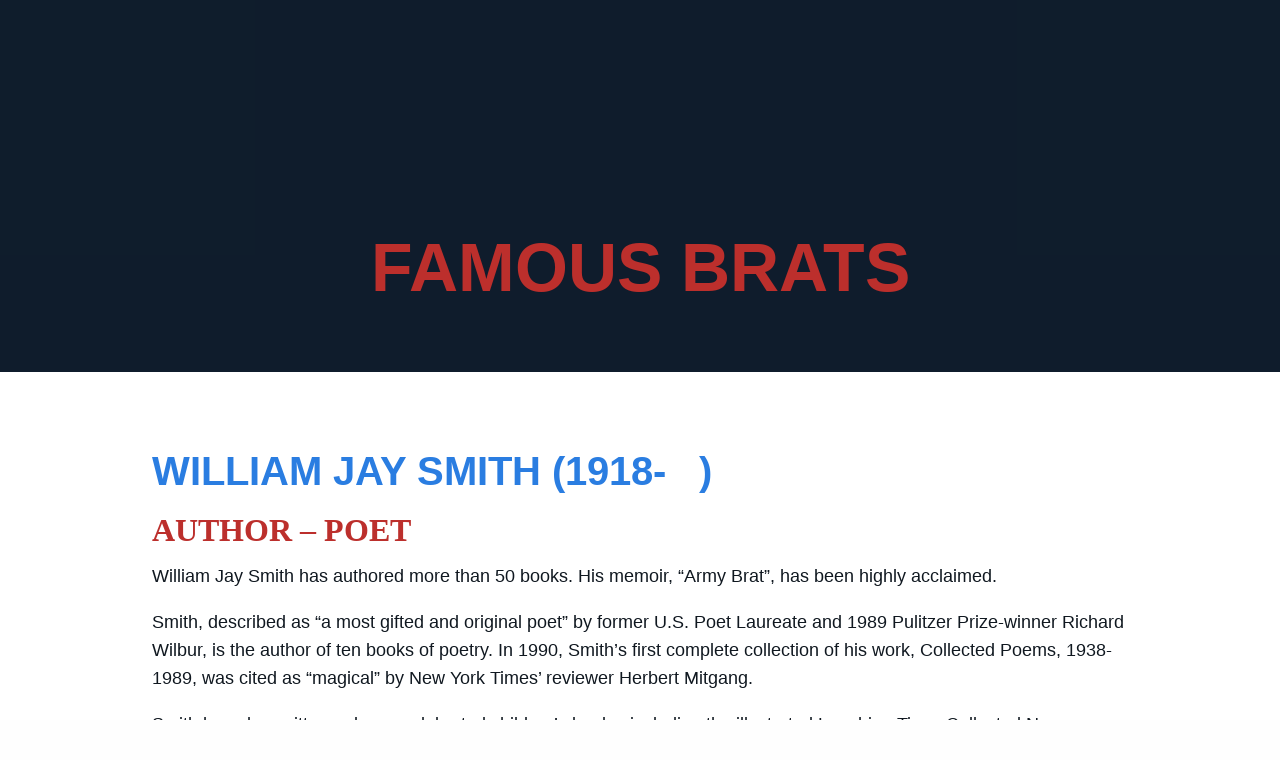

--- FILE ---
content_type: text/html; charset=UTF-8
request_url: https://aoshs.org/famous-brats/william-jay-smith/
body_size: 13477
content:
<!DOCTYPE html><html class="no-js" lang="en-US" ><head><script data-no-optimize="1">var litespeed_docref=sessionStorage.getItem("litespeed_docref");litespeed_docref&&(Object.defineProperty(document,"referrer",{get:function(){return litespeed_docref}}),sessionStorage.removeItem("litespeed_docref"));</script> <script type="litespeed/javascript" data-src="//script.crazyegg.com/pages/scripts/0088/5038.js"></script> <meta charset="UTF-8" /><meta name="viewport" content="width=device-width, initial-scale=1.0" /><link rel="manifest" href="/manifest.json"><meta name="theme-color" content="#2a7de1">
 <script type="litespeed/javascript" data-src="https://www.googletagmanager.com/gtag/js?id=G-VQ0LY9JQRF"></script> <script type="litespeed/javascript">window.dataLayer=window.dataLayer||[];function gtag(){dataLayer.push(arguments)}
gtag('js',new Date());gtag('config','G-VQ0LY9JQRF')</script> <meta name='robots' content='index, follow, max-image-preview:large, max-snippet:-1, max-video-preview:-1' /><style>img:is([sizes="auto" i], [sizes^="auto," i]) { contain-intrinsic-size: 3000px 1500px }</style> <script data-cfasync="false" data-pagespeed-no-defer>var gtm4wp_datalayer_name = "dataLayer";
	var dataLayer = dataLayer || [];</script> <title>WILLIAM JAY SMITH (1918-   )  - American Overseas Schools Historical Society</title><link rel="canonical" href="https://aoshs.org/famous-brats/william-jay-smith/" /><meta property="og:locale" content="en_US" /><meta property="og:type" content="article" /><meta property="og:title" content="WILLIAM JAY SMITH (1918-   )  - American Overseas Schools Historical Society" /><meta property="og:description" content="AUTHOR &#8211; POET William Jay Smith has authored more than 50 books. His memoir, &#8220;Army Brat&#8221;, has been highly acclaimed. Smith, described as &#8220;a most gifted and original poet&#8221; by former U.S. Poet Laureate and 1989 Pulitzer Prize-winner Richard Wilbur, is the author of ten books of poetry. In 1990, Smith&#8217;s first complete collection of his work, Collected Poems, 1938-1989, was cited as &#8220;magical&#8221; by New York Times&#8217; reviewer Herbert Mitgang. Smith has also written a dozen celebrated children&#8217;s books, including the illustrated Laughing Time: Collected Nonsense (1990) and Birds and Beasts (1990). His credits include numerous translations of French," /><meta property="og:url" content="https://aoshs.org/famous-brats/william-jay-smith/" /><meta property="og:site_name" content="American Overseas Schools Historical Society" /><meta property="article:modified_time" content="2019-08-07T15:34:53+00:00" /><meta name="twitter:card" content="summary_large_image" /><meta name="twitter:label1" content="Est. reading time" /><meta name="twitter:data1" content="1 minute" /> <script type="application/ld+json" class="yoast-schema-graph">{"@context":"https://schema.org","@graph":[{"@type":"WebPage","@id":"https://aoshs.org/famous-brats/william-jay-smith/","url":"https://aoshs.org/famous-brats/william-jay-smith/","name":"WILLIAM JAY SMITH (1918-   )  - American Overseas Schools Historical Society","isPartOf":{"@id":"https://aoshs.org/#website"},"datePublished":"2015-10-12T10:10:50+00:00","dateModified":"2019-08-07T15:34:53+00:00","breadcrumb":{"@id":"https://aoshs.org/famous-brats/william-jay-smith/#breadcrumb"},"inLanguage":"en-US","potentialAction":[{"@type":"ReadAction","target":["https://aoshs.org/famous-brats/william-jay-smith/"]}]},{"@type":"BreadcrumbList","@id":"https://aoshs.org/famous-brats/william-jay-smith/#breadcrumb","itemListElement":[{"@type":"ListItem","position":1,"name":"Home","item":"https://aoshs.org/"},{"@type":"ListItem","position":2,"name":"Famous BRATs","item":"https://aoshs.org/famous-brats/"},{"@type":"ListItem","position":3,"name":"WILLIAM JAY SMITH (1918-   ) "}]},{"@type":"WebSite","@id":"https://aoshs.org/#website","url":"https://aoshs.org/","name":"American Overseas Schools Historical Society","description":"Preserve Your Legacy","potentialAction":[{"@type":"SearchAction","target":{"@type":"EntryPoint","urlTemplate":"https://aoshs.org/?s={search_term_string}"},"query-input":{"@type":"PropertyValueSpecification","valueRequired":true,"valueName":"search_term_string"}}],"inLanguage":"en-US"}]}</script> <link rel='dns-prefetch' href='//ajax.googleapis.com' /><link rel='dns-prefetch' href='//stats.wp.com' /><link rel='dns-prefetch' href='//fonts.googleapis.com' /><link rel='dns-prefetch' href='//d3rjnt571k7hxf.cloudfront.net' /><link rel='preconnect' href='//c0.wp.com' /><link rel="alternate" type="text/calendar" title="American Overseas Schools Historical Society &raquo; iCal Feed" href="https://aoshs.org/events/?ical=1" /><link data-optimized="2" rel="stylesheet" href="https://aoshs.org/lmg-cms/wp-content/litespeed/css/c6d7e794fbcb0736a6a487e4c7c7bf35.css?ver=d6d2c" /><style id='classic-theme-styles-inline-css' type='text/css'>/*! This file is auto-generated */
.wp-block-button__link{color:#fff;background-color:#32373c;border-radius:9999px;box-shadow:none;text-decoration:none;padding:calc(.667em + 2px) calc(1.333em + 2px);font-size:1.125em}.wp-block-file__button{background:#32373c;color:#fff;text-decoration:none}</style><link rel='stylesheet' id='mediaelement-css' href='https://c0.wp.com/c/6.8.3/wp-includes/js/mediaelement/mediaelementplayer-legacy.min.css'  media='all' /><link rel='stylesheet' id='wp-mediaelement-css' href='https://c0.wp.com/c/6.8.3/wp-includes/js/mediaelement/wp-mediaelement.min.css'  media='all' /><style id='jetpack-sharing-buttons-style-inline-css' type='text/css'>.jetpack-sharing-buttons__services-list{display:flex;flex-direction:row;flex-wrap:wrap;gap:0;list-style-type:none;margin:5px;padding:0}.jetpack-sharing-buttons__services-list.has-small-icon-size{font-size:12px}.jetpack-sharing-buttons__services-list.has-normal-icon-size{font-size:16px}.jetpack-sharing-buttons__services-list.has-large-icon-size{font-size:24px}.jetpack-sharing-buttons__services-list.has-huge-icon-size{font-size:36px}@media print{.jetpack-sharing-buttons__services-list{display:none!important}}.editor-styles-wrapper .wp-block-jetpack-sharing-buttons{gap:0;padding-inline-start:0}ul.jetpack-sharing-buttons__services-list.has-background{padding:1.25em 2.375em}</style><style id='global-styles-inline-css' type='text/css'>:root{--wp--preset--aspect-ratio--square: 1;--wp--preset--aspect-ratio--4-3: 4/3;--wp--preset--aspect-ratio--3-4: 3/4;--wp--preset--aspect-ratio--3-2: 3/2;--wp--preset--aspect-ratio--2-3: 2/3;--wp--preset--aspect-ratio--16-9: 16/9;--wp--preset--aspect-ratio--9-16: 9/16;--wp--preset--color--black: #000000;--wp--preset--color--cyan-bluish-gray: #abb8c3;--wp--preset--color--white: #ffffff;--wp--preset--color--pale-pink: #f78da7;--wp--preset--color--vivid-red: #cf2e2e;--wp--preset--color--luminous-vivid-orange: #ff6900;--wp--preset--color--luminous-vivid-amber: #fcb900;--wp--preset--color--light-green-cyan: #7bdcb5;--wp--preset--color--vivid-green-cyan: #00d084;--wp--preset--color--pale-cyan-blue: #8ed1fc;--wp--preset--color--vivid-cyan-blue: #0693e3;--wp--preset--color--vivid-purple: #9b51e0;--wp--preset--color--primary: #1779ba;--wp--preset--color--secondary: #767676;--wp--preset--color--success: #3adb76;--wp--preset--color--warning: #ffae00;--wp--preset--color--alert: #cc4b37;--wp--preset--gradient--vivid-cyan-blue-to-vivid-purple: linear-gradient(135deg,rgba(6,147,227,1) 0%,rgb(155,81,224) 100%);--wp--preset--gradient--light-green-cyan-to-vivid-green-cyan: linear-gradient(135deg,rgb(122,220,180) 0%,rgb(0,208,130) 100%);--wp--preset--gradient--luminous-vivid-amber-to-luminous-vivid-orange: linear-gradient(135deg,rgba(252,185,0,1) 0%,rgba(255,105,0,1) 100%);--wp--preset--gradient--luminous-vivid-orange-to-vivid-red: linear-gradient(135deg,rgba(255,105,0,1) 0%,rgb(207,46,46) 100%);--wp--preset--gradient--very-light-gray-to-cyan-bluish-gray: linear-gradient(135deg,rgb(238,238,238) 0%,rgb(169,184,195) 100%);--wp--preset--gradient--cool-to-warm-spectrum: linear-gradient(135deg,rgb(74,234,220) 0%,rgb(151,120,209) 20%,rgb(207,42,186) 40%,rgb(238,44,130) 60%,rgb(251,105,98) 80%,rgb(254,248,76) 100%);--wp--preset--gradient--blush-light-purple: linear-gradient(135deg,rgb(255,206,236) 0%,rgb(152,150,240) 100%);--wp--preset--gradient--blush-bordeaux: linear-gradient(135deg,rgb(254,205,165) 0%,rgb(254,45,45) 50%,rgb(107,0,62) 100%);--wp--preset--gradient--luminous-dusk: linear-gradient(135deg,rgb(255,203,112) 0%,rgb(199,81,192) 50%,rgb(65,88,208) 100%);--wp--preset--gradient--pale-ocean: linear-gradient(135deg,rgb(255,245,203) 0%,rgb(182,227,212) 50%,rgb(51,167,181) 100%);--wp--preset--gradient--electric-grass: linear-gradient(135deg,rgb(202,248,128) 0%,rgb(113,206,126) 100%);--wp--preset--gradient--midnight: linear-gradient(135deg,rgb(2,3,129) 0%,rgb(40,116,252) 100%);--wp--preset--font-size--small: 13px;--wp--preset--font-size--medium: 20px;--wp--preset--font-size--large: 36px;--wp--preset--font-size--x-large: 42px;--wp--preset--spacing--20: 0.44rem;--wp--preset--spacing--30: 0.67rem;--wp--preset--spacing--40: 1rem;--wp--preset--spacing--50: 1.5rem;--wp--preset--spacing--60: 2.25rem;--wp--preset--spacing--70: 3.38rem;--wp--preset--spacing--80: 5.06rem;--wp--preset--shadow--natural: 6px 6px 9px rgba(0, 0, 0, 0.2);--wp--preset--shadow--deep: 12px 12px 50px rgba(0, 0, 0, 0.4);--wp--preset--shadow--sharp: 6px 6px 0px rgba(0, 0, 0, 0.2);--wp--preset--shadow--outlined: 6px 6px 0px -3px rgba(255, 255, 255, 1), 6px 6px rgba(0, 0, 0, 1);--wp--preset--shadow--crisp: 6px 6px 0px rgba(0, 0, 0, 1);}:where(.is-layout-flex){gap: 0.5em;}:where(.is-layout-grid){gap: 0.5em;}body .is-layout-flex{display: flex;}.is-layout-flex{flex-wrap: wrap;align-items: center;}.is-layout-flex > :is(*, div){margin: 0;}body .is-layout-grid{display: grid;}.is-layout-grid > :is(*, div){margin: 0;}:where(.wp-block-columns.is-layout-flex){gap: 2em;}:where(.wp-block-columns.is-layout-grid){gap: 2em;}:where(.wp-block-post-template.is-layout-flex){gap: 1.25em;}:where(.wp-block-post-template.is-layout-grid){gap: 1.25em;}.has-black-color{color: var(--wp--preset--color--black) !important;}.has-cyan-bluish-gray-color{color: var(--wp--preset--color--cyan-bluish-gray) !important;}.has-white-color{color: var(--wp--preset--color--white) !important;}.has-pale-pink-color{color: var(--wp--preset--color--pale-pink) !important;}.has-vivid-red-color{color: var(--wp--preset--color--vivid-red) !important;}.has-luminous-vivid-orange-color{color: var(--wp--preset--color--luminous-vivid-orange) !important;}.has-luminous-vivid-amber-color{color: var(--wp--preset--color--luminous-vivid-amber) !important;}.has-light-green-cyan-color{color: var(--wp--preset--color--light-green-cyan) !important;}.has-vivid-green-cyan-color{color: var(--wp--preset--color--vivid-green-cyan) !important;}.has-pale-cyan-blue-color{color: var(--wp--preset--color--pale-cyan-blue) !important;}.has-vivid-cyan-blue-color{color: var(--wp--preset--color--vivid-cyan-blue) !important;}.has-vivid-purple-color{color: var(--wp--preset--color--vivid-purple) !important;}.has-black-background-color{background-color: var(--wp--preset--color--black) !important;}.has-cyan-bluish-gray-background-color{background-color: var(--wp--preset--color--cyan-bluish-gray) !important;}.has-white-background-color{background-color: var(--wp--preset--color--white) !important;}.has-pale-pink-background-color{background-color: var(--wp--preset--color--pale-pink) !important;}.has-vivid-red-background-color{background-color: var(--wp--preset--color--vivid-red) !important;}.has-luminous-vivid-orange-background-color{background-color: var(--wp--preset--color--luminous-vivid-orange) !important;}.has-luminous-vivid-amber-background-color{background-color: var(--wp--preset--color--luminous-vivid-amber) !important;}.has-light-green-cyan-background-color{background-color: var(--wp--preset--color--light-green-cyan) !important;}.has-vivid-green-cyan-background-color{background-color: var(--wp--preset--color--vivid-green-cyan) !important;}.has-pale-cyan-blue-background-color{background-color: var(--wp--preset--color--pale-cyan-blue) !important;}.has-vivid-cyan-blue-background-color{background-color: var(--wp--preset--color--vivid-cyan-blue) !important;}.has-vivid-purple-background-color{background-color: var(--wp--preset--color--vivid-purple) !important;}.has-black-border-color{border-color: var(--wp--preset--color--black) !important;}.has-cyan-bluish-gray-border-color{border-color: var(--wp--preset--color--cyan-bluish-gray) !important;}.has-white-border-color{border-color: var(--wp--preset--color--white) !important;}.has-pale-pink-border-color{border-color: var(--wp--preset--color--pale-pink) !important;}.has-vivid-red-border-color{border-color: var(--wp--preset--color--vivid-red) !important;}.has-luminous-vivid-orange-border-color{border-color: var(--wp--preset--color--luminous-vivid-orange) !important;}.has-luminous-vivid-amber-border-color{border-color: var(--wp--preset--color--luminous-vivid-amber) !important;}.has-light-green-cyan-border-color{border-color: var(--wp--preset--color--light-green-cyan) !important;}.has-vivid-green-cyan-border-color{border-color: var(--wp--preset--color--vivid-green-cyan) !important;}.has-pale-cyan-blue-border-color{border-color: var(--wp--preset--color--pale-cyan-blue) !important;}.has-vivid-cyan-blue-border-color{border-color: var(--wp--preset--color--vivid-cyan-blue) !important;}.has-vivid-purple-border-color{border-color: var(--wp--preset--color--vivid-purple) !important;}.has-vivid-cyan-blue-to-vivid-purple-gradient-background{background: var(--wp--preset--gradient--vivid-cyan-blue-to-vivid-purple) !important;}.has-light-green-cyan-to-vivid-green-cyan-gradient-background{background: var(--wp--preset--gradient--light-green-cyan-to-vivid-green-cyan) !important;}.has-luminous-vivid-amber-to-luminous-vivid-orange-gradient-background{background: var(--wp--preset--gradient--luminous-vivid-amber-to-luminous-vivid-orange) !important;}.has-luminous-vivid-orange-to-vivid-red-gradient-background{background: var(--wp--preset--gradient--luminous-vivid-orange-to-vivid-red) !important;}.has-very-light-gray-to-cyan-bluish-gray-gradient-background{background: var(--wp--preset--gradient--very-light-gray-to-cyan-bluish-gray) !important;}.has-cool-to-warm-spectrum-gradient-background{background: var(--wp--preset--gradient--cool-to-warm-spectrum) !important;}.has-blush-light-purple-gradient-background{background: var(--wp--preset--gradient--blush-light-purple) !important;}.has-blush-bordeaux-gradient-background{background: var(--wp--preset--gradient--blush-bordeaux) !important;}.has-luminous-dusk-gradient-background{background: var(--wp--preset--gradient--luminous-dusk) !important;}.has-pale-ocean-gradient-background{background: var(--wp--preset--gradient--pale-ocean) !important;}.has-electric-grass-gradient-background{background: var(--wp--preset--gradient--electric-grass) !important;}.has-midnight-gradient-background{background: var(--wp--preset--gradient--midnight) !important;}.has-small-font-size{font-size: var(--wp--preset--font-size--small) !important;}.has-medium-font-size{font-size: var(--wp--preset--font-size--medium) !important;}.has-large-font-size{font-size: var(--wp--preset--font-size--large) !important;}.has-x-large-font-size{font-size: var(--wp--preset--font-size--x-large) !important;}
:where(.wp-block-post-template.is-layout-flex){gap: 1.25em;}:where(.wp-block-post-template.is-layout-grid){gap: 1.25em;}
:where(.wp-block-columns.is-layout-flex){gap: 2em;}:where(.wp-block-columns.is-layout-grid){gap: 2em;}
:root :where(.wp-block-pullquote){font-size: 1.5em;line-height: 1.6;}</style> <script  type="litespeed/javascript" data-src="https://ajax.googleapis.com/ajax/libs/jquery/3.2.1/jquery.min.js?ver=3.2.1" id="jquery-js"></script> <link rel="alternate" title="oEmbed (JSON)" type="application/json+oembed" href="https://aoshs.org/wp-json/oembed/1.0/embed?url=https%3A%2F%2Faoshs.org%2Ffamous-brats%2Fwilliam-jay-smith%2F" /><link rel="alternate" title="oEmbed (XML)" type="text/xml+oembed" href="https://aoshs.org/wp-json/oembed/1.0/embed?url=https%3A%2F%2Faoshs.org%2Ffamous-brats%2Fwilliam-jay-smith%2F&#038;format=xml" /><meta name="tec-api-version" content="v1"><meta name="tec-api-origin" content="https://aoshs.org"><link rel="alternate" href="https://aoshs.org/wp-json/tribe/events/v1/" /><style>img#wpstats{display:none}</style>
 <script data-cfasync="false" data-pagespeed-no-defer>var dataLayer_content = {"pagePostType":"famous-brats","pagePostType2":"single-famous-brats","pageCategory":["famous-brats"],"pageAttributes":["william-jaysmith"],"pagePostAuthor":"Tabytha Rourke"};
	dataLayer.push( dataLayer_content );</script> <script data-cfasync="false" data-pagespeed-no-defer>(function(w,d,s,l,i){w[l]=w[l]||[];w[l].push({'gtm.start':
new Date().getTime(),event:'gtm.js'});var f=d.getElementsByTagName(s)[0],
j=d.createElement(s),dl=l!='dataLayer'?'&l='+l:'';j.async=true;j.src=
'//www.googletagmanager.com/gtm.js?id='+i+dl;f.parentNode.insertBefore(j,f);
})(window,document,'script','dataLayer','GTM-MP8BB3P');</script> <link rel="icon" href="https://d3rjnt571k7hxf.cloudfront.net/uploads/2019/09/cropped-cropped-Seal-2-32x32.png" sizes="32x32" /><link rel="icon" href="https://d3rjnt571k7hxf.cloudfront.net/uploads/2019/09/cropped-cropped-Seal-2-192x192.png" sizes="192x192" /><link rel="apple-touch-icon" href="https://d3rjnt571k7hxf.cloudfront.net/uploads/2019/09/cropped-cropped-Seal-2-180x180.png" /><meta name="msapplication-TileImage" content="https://d3rjnt571k7hxf.cloudfront.net/uploads/2019/09/cropped-cropped-Seal-2-270x270.png" /> <script type="litespeed/javascript" data-src="https://kit.fontawesome.com/f93f8dcffc.js"></script> </head><body class="wp-singular famous-brats-template-default single single-famous-brats postid-694 wp-theme-FoundationPress tribe-no-js offcanvas"><nav class="mobile-off-canvas-menu off-canvas position-right" id="off-canvas-menu" data-off-canvas data-auto-focus="false"><ul id="menu-main" class="vertical menu"><li id="menu-item-4194" class="menu-item menu-item-type-post_type menu-item-object-page menu-item-home menu-item-4194"><a href="https://aoshs.org/">Home</a></li><li id="menu-item-34" class="menu-item menu-item-type-post_type menu-item-object-page menu-item-has-children menu-item-34"><a href="https://aoshs.org/about/">About</a><ul class="vertical nested menu"><li id="menu-item-181" class="menu-item menu-item-type-post_type menu-item-object-page menu-item-181"><a href="https://aoshs.org/about/history/">History</a></li><li id="menu-item-4205" class="menu-item menu-item-type-post_type menu-item-object-page menu-item-4205"><a href="https://aoshs.org/about/why-wichita/">Wichita</a></li><li id="menu-item-311" class="menu-item menu-item-type-post_type menu-item-object-page menu-item-311"><a href="https://aoshs.org/about/dr-thomas-drysdale/">Dr. Thomas Drysdale</a></li><li id="menu-item-182" class="menu-item menu-item-type-post_type menu-item-object-page menu-item-182"><a href="https://aoshs.org/about/our-mission/">Our Mission</a></li><li id="menu-item-183" class="menu-item menu-item-type-post_type menu-item-object-page menu-item-183"><a href="https://aoshs.org/about/volunteer-board/">Volunteer Board</a></li></ul></li><li id="menu-item-33" class="menu-item menu-item-type-post_type menu-item-object-page menu-item-has-children menu-item-33"><a href="https://aoshs.org/collections/">Collections</a><ul class="vertical nested menu"><li id="menu-item-6419" class="menu-item menu-item-type-post_type menu-item-object-page menu-item-6419"><a href="https://aoshs.org/collections/digital-collections-database/">Digital Collections Database</a></li><li id="menu-item-325" class="menu-item menu-item-type-post_type menu-item-object-page menu-item-325"><a href="https://aoshs.org/collections/yearbooks/">Yearbooks</a></li><li id="menu-item-5483" class="menu-item menu-item-type-post_type menu-item-object-page menu-item-5483"><a href="https://aoshs.org/collections/school-histories/">School Histories</a></li><li id="menu-item-324" class="menu-item menu-item-type-post_type menu-item-object-page menu-item-324"><a href="https://aoshs.org/collections/historical-books/">Historical Books</a></li><li id="menu-item-323" class="menu-item menu-item-type-post_type menu-item-object-page menu-item-323"><a href="https://aoshs.org/collections/memories/">School Memories</a></li><li id="menu-item-6215" class="menu-item menu-item-type-post_type menu-item-object-page menu-item-6215"><a href="https://aoshs.org/collections/external-links/">External Links</a></li><li id="menu-item-322" class="menu-item menu-item-type-post_type menu-item-object-page menu-item-322"><a href="https://aoshs.org/collections/berlin-wall/">Berlin Wall</a></li></ul></li><li id="menu-item-5978" class="menu-item menu-item-type-post_type menu-item-object-page menu-item-has-children menu-item-5978"><a href="https://aoshs.org/remembrances/">Remembrances</a><ul class="vertical nested menu"><li id="menu-item-5979" class="menu-item menu-item-type-post_type menu-item-object-page menu-item-5979"><a href="https://aoshs.org/virtual-remembrances/">Remembrances</a></li><li id="menu-item-4792" class="menu-item menu-item-type-post_type menu-item-object-page menu-item-4792"><a href="https://aoshs.org/remembrances/commemorative-tiles/">Commemorative Tiles</a></li><li id="menu-item-4791" class="menu-item menu-item-type-post_type menu-item-object-page menu-item-4791"><a href="https://aoshs.org/remembrances/kiosk/">Original Memorial Kiosk</a></li></ul></li><li id="menu-item-31" class="menu-item menu-item-type-post_type menu-item-object-page menu-item-31"><a href="https://aoshs.org/membership/">Membership</a></li><li id="menu-item-30" class="menu-item menu-item-type-post_type menu-item-object-page menu-item-has-children menu-item-30"><a href="https://aoshs.org/support/">Support</a><ul class="vertical nested menu"><li id="menu-item-192" class="menu-item menu-item-type-post_type menu-item-object-page menu-item-192"><a href="https://aoshs.org/donate/">Donate Online</a></li><li id="menu-item-193" class="menu-item menu-item-type-post_type menu-item-object-page menu-item-193"><a href="https://aoshs.org/support/archive-donations/">Archive Donations</a></li><li id="menu-item-191" class="menu-item menu-item-type-post_type menu-item-object-page menu-item-191"><a href="https://aoshs.org/support/monetary-donations/">Monetary Donations</a></li><li id="menu-item-6794" class="menu-item menu-item-type-post_type menu-item-object-page menu-item-6794"><a href="https://aoshs.org/collections/memories/share-a-memory/">Share a School Memory</a></li><li id="menu-item-190" class="menu-item menu-item-type-custom menu-item-object-custom menu-item-190"><a target="_blank" href="https://www.cafepress.com/aoshsemporium">Shop</a></li></ul></li><li id="menu-item-29" class="menu-item menu-item-type-post_type menu-item-object-page menu-item-has-children menu-item-29"><a href="https://aoshs.org/contact/">Contact</a><ul class="vertical nested menu"><li id="menu-item-1710" class="menu-item menu-item-type-post_type menu-item-object-page menu-item-1710"><a href="https://aoshs.org/contact/">Contact AOSHS</a></li><li id="menu-item-1552" class="menu-item menu-item-type-post_type menu-item-object-page menu-item-1552"><a href="https://aoshs.org/contact/affiliations/">Affiliations</a></li></ul></li></ul><form role="search" method="get" class="search-form" action="https://aoshs.org/"><div class="input-group">
<input type="text" class="input-group-field" value="" name="s" id="s-12" aria-label="Search" placeholder="Search"><div class="input-group-button">
<button type="submit" class="search-submit"><i class="fas fa-search"></i> <span class="sr-only">Search</span></button></div></div></form></nav><div class="off-canvas-content" data-off-canvas-content><header class="site-header" data-sticky-container><div data-sticky data-options="marginTop:0;stickyOn:small;" style="width:100%"><div class="site-title-bar title-bar" ><div class="title-bar-left">
<button aria-label="Main Menu" class="menu-icon" type="button" data-toggle="off-canvas-menu"></button>
<span class="site-mobile-title title-bar-title">
<a href="https://aoshs.org/" rel="home"><img data-lazyloaded="1" src="[data-uri]" width="755" height="162" data-src="https://d3rjnt571k7hxf.cloudfront.net/uploads/2019/11/aoshs-for-mobile.png" alt="American Overseas Schools Historical Society" title="AOSHS Home"/></a>
</span></div></div><div class="show-for-large"><nav class="site-navigation top-bar" style="width:100%"><div class="top-bar-left"><div class="site-desktop-title top-bar-title">
<a href="https://aoshs.org/" rel="home"><img data-lazyloaded="1" src="[data-uri]" width="730" height="238" data-src="https://d3rjnt571k7hxf.cloudfront.net/uploads/2019/11/american-overseas-schools-historical-society.png" alt="American Overseas Schools Historical Society" title="AOSHS Home"/></a></div></div><div class="top-bar-right hide-for-print"><div class="contact-bar"><p class="notice">A Nonprofit Corporation 501(c)(3)</p>
<a href="https://aoshs.org/newsletter/" class="button red">Newsletter</a>
<a href="https://aoshs.org/donate/" class="button orange">Make a Donation</a><form role="search" method="get" class="search-form" action="https://aoshs.org/"><div class="input-group">
<input type="text" class="input-group-field" value="" name="s" id="s-13" aria-label="Search" placeholder="Search"><div class="input-group-button">
<button type="submit" class="search-submit"><i class="fas fa-search"></i> <span class="sr-only">Search</span></button></div></div></form></div><ul id="menu-main-1" class="dropdown menu desktop-menu" data-dropdown-menu><li class="menu-item menu-item-type-post_type menu-item-object-page menu-item-home menu-item-4194"><a href="https://aoshs.org/">Home</a></li><li class="menu-item menu-item-type-post_type menu-item-object-page menu-item-has-children menu-item-34"><a href="https://aoshs.org/about/">About</a><ul class="dropdown menu vertical" data-toggle><li class="menu-item menu-item-type-post_type menu-item-object-page menu-item-181"><a href="https://aoshs.org/about/history/">History</a></li><li class="menu-item menu-item-type-post_type menu-item-object-page menu-item-4205"><a href="https://aoshs.org/about/why-wichita/">Wichita</a></li><li class="menu-item menu-item-type-post_type menu-item-object-page menu-item-311"><a href="https://aoshs.org/about/dr-thomas-drysdale/">Dr. Thomas Drysdale</a></li><li class="menu-item menu-item-type-post_type menu-item-object-page menu-item-182"><a href="https://aoshs.org/about/our-mission/">Our Mission</a></li><li class="menu-item menu-item-type-post_type menu-item-object-page menu-item-183"><a href="https://aoshs.org/about/volunteer-board/">Volunteer Board</a></li></ul></li><li class="menu-item menu-item-type-post_type menu-item-object-page menu-item-has-children menu-item-33"><a href="https://aoshs.org/collections/">Collections</a><ul class="dropdown menu vertical" data-toggle><li class="menu-item menu-item-type-post_type menu-item-object-page menu-item-6419"><a href="https://aoshs.org/collections/digital-collections-database/">Digital Collections Database</a></li><li class="menu-item menu-item-type-post_type menu-item-object-page menu-item-325"><a href="https://aoshs.org/collections/yearbooks/">Yearbooks</a></li><li class="menu-item menu-item-type-post_type menu-item-object-page menu-item-5483"><a href="https://aoshs.org/collections/school-histories/">School Histories</a></li><li class="menu-item menu-item-type-post_type menu-item-object-page menu-item-324"><a href="https://aoshs.org/collections/historical-books/">Historical Books</a></li><li class="menu-item menu-item-type-post_type menu-item-object-page menu-item-323"><a href="https://aoshs.org/collections/memories/">School Memories</a></li><li class="menu-item menu-item-type-post_type menu-item-object-page menu-item-6215"><a href="https://aoshs.org/collections/external-links/">External Links</a></li><li class="menu-item menu-item-type-post_type menu-item-object-page menu-item-322"><a href="https://aoshs.org/collections/berlin-wall/">Berlin Wall</a></li></ul></li><li class="menu-item menu-item-type-post_type menu-item-object-page menu-item-has-children menu-item-5978"><a href="https://aoshs.org/remembrances/">Remembrances</a><ul class="dropdown menu vertical" data-toggle><li class="menu-item menu-item-type-post_type menu-item-object-page menu-item-5979"><a href="https://aoshs.org/virtual-remembrances/">Remembrances</a></li><li class="menu-item menu-item-type-post_type menu-item-object-page menu-item-4792"><a href="https://aoshs.org/remembrances/commemorative-tiles/">Commemorative Tiles</a></li><li class="menu-item menu-item-type-post_type menu-item-object-page menu-item-4791"><a href="https://aoshs.org/remembrances/kiosk/">Original Memorial Kiosk</a></li></ul></li><li class="menu-item menu-item-type-post_type menu-item-object-page menu-item-31"><a href="https://aoshs.org/membership/">Membership</a></li><li class="menu-item menu-item-type-post_type menu-item-object-page menu-item-has-children menu-item-30"><a href="https://aoshs.org/support/">Support</a><ul class="dropdown menu vertical" data-toggle><li class="menu-item menu-item-type-post_type menu-item-object-page menu-item-192"><a href="https://aoshs.org/donate/">Donate Online</a></li><li class="menu-item menu-item-type-post_type menu-item-object-page menu-item-193"><a href="https://aoshs.org/support/archive-donations/">Archive Donations</a></li><li class="menu-item menu-item-type-post_type menu-item-object-page menu-item-191"><a href="https://aoshs.org/support/monetary-donations/">Monetary Donations</a></li><li class="menu-item menu-item-type-post_type menu-item-object-page menu-item-6794"><a href="https://aoshs.org/collections/memories/share-a-memory/">Share a School Memory</a></li><li class="menu-item menu-item-type-custom menu-item-object-custom menu-item-190"><a target="_blank" href="https://www.cafepress.com/aoshsemporium">Shop</a></li></ul></li><li class="menu-item menu-item-type-post_type menu-item-object-page menu-item-has-children menu-item-29"><a href="https://aoshs.org/contact/">Contact</a><ul class="dropdown menu vertical" data-toggle><li class="menu-item menu-item-type-post_type menu-item-object-page menu-item-1710"><a href="https://aoshs.org/contact/">Contact AOSHS</a></li><li class="menu-item menu-item-type-post_type menu-item-object-page menu-item-1552"><a href="https://aoshs.org/contact/affiliations/">Affiliations</a></li></ul></li></ul></div></nav></div></div></header><header class="featured-hero" data-interchange="[https://d3rjnt571k7hxf.cloudfront.net/uploads/2019/04/header-placeholder-one-640x200.jpg, small], [https://d3rjnt571k7hxf.cloudfront.net/uploads/2019/04/header-placeholder-one-1280x400.jpg, medium], [https://d3rjnt571k7hxf.cloudfront.net/uploads/2019/04/header-placeholder-one-1440x400.jpg, large], [https://d3rjnt571k7hxf.cloudfront.net/uploads/2019/04/header-placeholder-one-1920x400.jpg, xlarge]"><div class="overlay"></div><div class="content"><div class="the-title">Famous BRATs</div></div></header><section class="content-block single-memory"><div class="grid-container"><div class="grid-x"><div class="cell small-12 large-10 large-offset-1"><article id="post-694" class="post-694 famous-brats type-famous-brats status-publish hentry"><header><h1 class="entry-title">WILLIAM JAY SMITH (1918-   ) </h1></header><div class="entry-content"><h2 style="text-align: left;" align="center">AUTHOR &#8211; POET</h2><p>William Jay Smith has authored more than 50 books. His memoir, &#8220;Army Brat&#8221;, has been highly acclaimed.</p><p>Smith, described as &#8220;a most gifted and original poet&#8221; by former U.S. Poet Laureate and 1989 Pulitzer Prize-winner Richard Wilbur, is the author of ten books of poetry. In 1990, Smith&#8217;s first complete collection of his work, Collected Poems, 1938-1989, was cited as &#8220;magical&#8221; by New York Times&#8217; reviewer Herbert Mitgang.</p><p>Smith has also written a dozen celebrated children&#8217;s books, including the illustrated Laughing Time: Collected Nonsense (1990) and Birds and Beasts (1990). His credits include numerous translations of French, Italian, Spanish, Russian, Swedish and Hungarian poetry, and several volumes of criticism.</p><p>He was Consultant in Poetry to the Library of Congress (a position now called U.S. Poet Laureate) from 1968 to 1970.</p><p>Professor emeritus of Hollins College in Virginia, Smith has been poet in residence at Williams College, chairman of the writing division of the Columbia University School of Arts, and on the executive board of the Columbia University Translation Center. The recipient of numerous awards, he has been a member of the American Academy and Institute of Arts and Letters since 1975.</p></div><footer></footer></article></div></div></div></section><section class="back-link memorials"><div class="grid-container text-center">
<a href="/famous-brats/" class="button slide"><i class="fas fa-medal"></i> More Famous BRATs</a></div></section><div class="share-buttons hide-for-print" data-aos="zoom-in"><strong>Share This:</strong><span class="count">
<a id="fb-share" data-url="https://aoshs.org/famous-brats/william-jay-smith/" title="Share on Facebook" class="button social facebook"><i class="fab fa-facebook-f"></i></a>
</span>
<span class="count">
<a id="twitter-share" data-url="https://aoshs.org/famous-brats/william-jay-smith/" data-title="WILLIAM JAY SMITH (1918-   ) " title="Share on Twitter" class="button social twitter"><i class="fab fa-twitter"></i></a>
</span>
<span class="count"><a id="linkedin-share" data-url="https://aoshs.org/famous-brats/william-jay-smith/" data-title="WILLIAM JAY SMITH (1918-   ) " title="Share on LinkedIn" class="button social linkedin"><i class="fab fa-linkedin-in"></i></a></span>
<span class="count"><a href="https://www.pinterest.com/pin/create/button/" data-pin-custom="true"  data-url="https://aoshs.org/famous-brats/william-jay-smith/" data-title="WILLIAM JAY SMITH (1918-   ) " id="pinterest-share" title="Share on Pinterest" class="button social pinterest"><i class="fab fa-pinterest-p"></i></a></span></div><footer class="footer-container"><div class="grid-container"><div class="grid-x"><div class="cell show-for-medium medium-6 large-3 hide-for-print"><ul id="menu-footer-one" class="vertical menu"><li id="menu-item-143" class="menu-item menu-item-type-post_type menu-item-object-page menu-item-143"><a href="https://aoshs.org/about/">About AOSHS</a></li><li id="menu-item-144" class="menu-item menu-item-type-post_type menu-item-object-page menu-item-144"><a href="https://aoshs.org/about/history/">AOSHS History</a></li><li id="menu-item-4291" class="menu-item menu-item-type-post_type menu-item-object-page menu-item-4291"><a href="https://aoshs.org/about/why-wichita/">Why Wichita?</a></li><li id="menu-item-145" class="menu-item menu-item-type-post_type menu-item-object-page menu-item-145"><a href="https://aoshs.org/about/volunteer-board/">Volunteer Board</a></li><li id="menu-item-147" class="menu-item menu-item-type-post_type menu-item-object-page menu-item-147"><a href="https://aoshs.org/by-laws/">By-Laws</a></li><li id="menu-item-146" class="menu-item menu-item-type-post_type menu-item-object-page menu-item-146"><a href="https://aoshs.org/annual-meetings/">Annual Meetings</a></li><li id="menu-item-148" class="menu-item menu-item-type-post_type menu-item-object-page menu-item-148"><a href="https://aoshs.org/faq/">FAQ</a></li><li id="menu-item-237" class="menu-item menu-item-type-post_type menu-item-object-page menu-item-237"><a href="https://aoshs.org/forms/">Forms</a></li></ul></div><div class="cell show-for-medium medium-6 large-3 hide-for-print"><ul id="menu-footer-two" class="vertical menu"><li id="menu-item-152" class="menu-item menu-item-type-post_type menu-item-object-page menu-item-152"><a href="https://aoshs.org/collections/yearbooks/">Yearbooks</a></li><li id="menu-item-150" class="menu-item menu-item-type-post_type menu-item-object-page menu-item-150"><a href="https://aoshs.org/collections/historical-books/">Historical Books</a></li><li id="menu-item-151" class="menu-item menu-item-type-post_type menu-item-object-page menu-item-151"><a href="https://aoshs.org/collections/memories/">School Memories</a></li><li id="menu-item-149" class="menu-item menu-item-type-post_type menu-item-object-page menu-item-149"><a href="https://aoshs.org/collections/berlin-wall/">Berlin Wall</a></li><li id="menu-item-5981" class="menu-item menu-item-type-post_type menu-item-object-page menu-item-5981"><a href="https://aoshs.org/virtual-remembrances/">Remembrances</a></li><li id="menu-item-4292" class="menu-item menu-item-type-post_type menu-item-object-page menu-item-4292"><a href="https://aoshs.org/support/archive-donations/">Collection Policy</a></li><li id="menu-item-239" class="menu-item menu-item-type-post_type menu-item-object-page menu-item-239"><a href="https://aoshs.org/newsletter/">Quarterly Newsletter</a></li><li id="menu-item-5921" class="menu-item menu-item-type-post_type menu-item-object-page menu-item-5921"><a href="https://aoshs.org/donate/">Donate Online</a></li></ul></div><div class="cell medium-6 large-3 hide-for-print"><div class="show-for-medium"><ul id="menu-footer-three" class="vertical menu"><li id="menu-item-4293" class="menu-item menu-item-type-post_type menu-item-object-page menu-item-4293"><a href="https://aoshs.org/support/">Support AOSHS</a></li><li id="menu-item-5883" class="menu-item menu-item-type-custom menu-item-object-custom menu-item-5883"><a href="https://www.bratlegacyfilms.com/">Brat Legacy Films</a></li><li id="menu-item-4520" class="menu-item menu-item-type-post_type menu-item-object-page menu-item-4520"><a href="https://aoshs.org/famous-brats/">Famous BRATs</a></li><li id="menu-item-241" class="menu-item menu-item-type-custom menu-item-object-custom menu-item-241"><a target="_blank" href="https://www.myDoDDSreunion.com/">DoDDS Reunion</a></li><li id="menu-item-242" class="menu-item menu-item-type-custom menu-item-object-custom menu-item-242"><a target="_blank" href="https://www.dodea.edu/">DoDEA</a></li></ul></div><div itemscope itemtype="http://schema.org/Organization" class="contact">
<strong>American Overseas Schools Historical Society</strong><br/>
<span itemprop="streetAddress">704 W Douglas Ave</span><br/>
<span itemprop="addressLocality">Wichita</span>
<span itemprop="addressRegion">KS</span>
<span itemprop="postalCode">67203</span> USA<br/>
Phone: <span itemprop="telephone"><a href="tel:3162656837">(316) 265-6837</a></span></div></div><div class="cell small-12 medium-6 large-3"><div class="event-feed"><h3>Upcoming Events</h3><div class="callout secondary"><p>
Oops! It doesn't look like we have any events right now. Check back soon!</p></div></div><div class="social">
<a href="https://www.facebook.com/groups/169980156354700/" title="Facebook Group" target="_blank"><i class="fas fa-users" aria-hidden="true"></i></a>
<a href="https://www.facebook.com/AOSHSArchive/" title="Facebook Page" target="_blank"><i class="fab fa-facebook" aria-hidden="true"></i></a>
<a href="https://www.youtube.com/@aoshs" title="YouTube" target="_blank"><i class="fab fa-youtube" aria-hidden="true"></i></a></div></div></div></div><div class="copyright text-center"><div class="grid-container"><p>&copy; 2026 American Overseas Schools Historical Society. <a href="/privacy-policy/">Privacy Policy</a>. <a href="/sitemap/">Sitemap</a>.</p><p class="disclaimer">While AOSHS strives to make the information on this website as timely and accurate as possible, the Society makes no claims, promises, or guarantees about the accuracy, completeness, or adequacy of the contents of this site, and expressly disclaims liability for errors and omissions in the contents of this site. For documented corrections of any inaccuracies, please <a href="/contact/">contact AOSHS</a>.</p><p class="site-by-lmg"><a href="https://leemediagroup.com/" target="_blank" rel="nofollow">Site by <img data-src="https://aoshs.org/lmg-cms/wp-content/themes/FoundationPress/dist/assets/images/lee-media-group.png" alt="Lee Media Group" class="lazy"/></a></p></div></div></footer></div> <script type="litespeed/javascript" data-src="https://unpkg.com/current-device/umd/current-device.min.js"></script> <script type="litespeed/javascript">function link_is_external(link_element){return(link_element.host!==window.location.host)}
$('a.external-link').each(function(){if(link_is_external(this)){$('a.external-link').attr("target","_blank")}})</script> <script type="speculationrules">{"prefetch":[{"source":"document","where":{"and":[{"href_matches":"\/*"},{"not":{"href_matches":["\/lmg-cms\/wp-*.php","\/lmg-cms\/wp-admin\/*","\/uploads\/*","\/lmg-cms\/wp-content\/*","\/lmg-cms\/wp-content\/plugins\/*","\/lmg-cms\/wp-content\/themes\/FoundationPress\/*","\/*\\?(.+)"]}},{"not":{"selector_matches":"a[rel~=\"nofollow\"]"}},{"not":{"selector_matches":".no-prefetch, .no-prefetch a"}}]},"eagerness":"conservative"}]}</script> <script type="litespeed/javascript">(function(body){'use strict';body.className=body.className.replace(/\btribe-no-js\b/,'tribe-js')})(document.body)</script> <script type="litespeed/javascript">var tribe_l10n_datatables={"aria":{"sort_ascending":": activate to sort column ascending","sort_descending":": activate to sort column descending"},"length_menu":"Show _MENU_ entries","empty_table":"No data available in table","info":"Showing _START_ to _END_ of _TOTAL_ entries","info_empty":"Showing 0 to 0 of 0 entries","info_filtered":"(filtered from _MAX_ total entries)","zero_records":"No matching records found","search":"Search:","all_selected_text":"All items on this page were selected. ","select_all_link":"Select all pages","clear_selection":"Clear Selection.","pagination":{"all":"All","next":"Next","previous":"Previous"},"select":{"rows":{"0":"","_":": Selected %d rows","1":": Selected 1 row"}},"datepicker":{"dayNames":["Sunday","Monday","Tuesday","Wednesday","Thursday","Friday","Saturday"],"dayNamesShort":["Sun","Mon","Tue","Wed","Thu","Fri","Sat"],"dayNamesMin":["S","M","T","W","T","F","S"],"monthNames":["January","February","March","April","May","June","July","August","September","October","November","December"],"monthNamesShort":["January","February","March","April","May","June","July","August","September","October","November","December"],"monthNamesMin":["Jan","Feb","Mar","Apr","May","Jun","Jul","Aug","Sep","Oct","Nov","Dec"],"nextText":"Next","prevText":"Prev","currentText":"Today","closeText":"Done","today":"Today","clear":"Clear"}}</script> <script  id="jetpack-stats-js-before" type="litespeed/javascript">_stq=window._stq||[];_stq.push(["view",JSON.parse("{\"v\":\"ext\",\"blog\":\"164309771\",\"post\":\"694\",\"tz\":\"-6\",\"srv\":\"aoshs.org\",\"j\":\"1:15.3.1\"}")]);_stq.push(["clickTrackerInit","164309771","694"])</script> <script  src="https://stats.wp.com/e-202603.js" id="jetpack-stats-js" defer="defer" data-wp-strategy="defer"></script> <script data-no-optimize="1">window.lazyLoadOptions=Object.assign({},{threshold:300},window.lazyLoadOptions||{});!function(t,e){"object"==typeof exports&&"undefined"!=typeof module?module.exports=e():"function"==typeof define&&define.amd?define(e):(t="undefined"!=typeof globalThis?globalThis:t||self).LazyLoad=e()}(this,function(){"use strict";function e(){return(e=Object.assign||function(t){for(var e=1;e<arguments.length;e++){var n,a=arguments[e];for(n in a)Object.prototype.hasOwnProperty.call(a,n)&&(t[n]=a[n])}return t}).apply(this,arguments)}function o(t){return e({},at,t)}function l(t,e){return t.getAttribute(gt+e)}function c(t){return l(t,vt)}function s(t,e){return function(t,e,n){e=gt+e;null!==n?t.setAttribute(e,n):t.removeAttribute(e)}(t,vt,e)}function i(t){return s(t,null),0}function r(t){return null===c(t)}function u(t){return c(t)===_t}function d(t,e,n,a){t&&(void 0===a?void 0===n?t(e):t(e,n):t(e,n,a))}function f(t,e){et?t.classList.add(e):t.className+=(t.className?" ":"")+e}function _(t,e){et?t.classList.remove(e):t.className=t.className.replace(new RegExp("(^|\\s+)"+e+"(\\s+|$)")," ").replace(/^\s+/,"").replace(/\s+$/,"")}function g(t){return t.llTempImage}function v(t,e){!e||(e=e._observer)&&e.unobserve(t)}function b(t,e){t&&(t.loadingCount+=e)}function p(t,e){t&&(t.toLoadCount=e)}function n(t){for(var e,n=[],a=0;e=t.children[a];a+=1)"SOURCE"===e.tagName&&n.push(e);return n}function h(t,e){(t=t.parentNode)&&"PICTURE"===t.tagName&&n(t).forEach(e)}function a(t,e){n(t).forEach(e)}function m(t){return!!t[lt]}function E(t){return t[lt]}function I(t){return delete t[lt]}function y(e,t){var n;m(e)||(n={},t.forEach(function(t){n[t]=e.getAttribute(t)}),e[lt]=n)}function L(a,t){var o;m(a)&&(o=E(a),t.forEach(function(t){var e,n;e=a,(t=o[n=t])?e.setAttribute(n,t):e.removeAttribute(n)}))}function k(t,e,n){f(t,e.class_loading),s(t,st),n&&(b(n,1),d(e.callback_loading,t,n))}function A(t,e,n){n&&t.setAttribute(e,n)}function O(t,e){A(t,rt,l(t,e.data_sizes)),A(t,it,l(t,e.data_srcset)),A(t,ot,l(t,e.data_src))}function w(t,e,n){var a=l(t,e.data_bg_multi),o=l(t,e.data_bg_multi_hidpi);(a=nt&&o?o:a)&&(t.style.backgroundImage=a,n=n,f(t=t,(e=e).class_applied),s(t,dt),n&&(e.unobserve_completed&&v(t,e),d(e.callback_applied,t,n)))}function x(t,e){!e||0<e.loadingCount||0<e.toLoadCount||d(t.callback_finish,e)}function M(t,e,n){t.addEventListener(e,n),t.llEvLisnrs[e]=n}function N(t){return!!t.llEvLisnrs}function z(t){if(N(t)){var e,n,a=t.llEvLisnrs;for(e in a){var o=a[e];n=e,o=o,t.removeEventListener(n,o)}delete t.llEvLisnrs}}function C(t,e,n){var a;delete t.llTempImage,b(n,-1),(a=n)&&--a.toLoadCount,_(t,e.class_loading),e.unobserve_completed&&v(t,n)}function R(i,r,c){var l=g(i)||i;N(l)||function(t,e,n){N(t)||(t.llEvLisnrs={});var a="VIDEO"===t.tagName?"loadeddata":"load";M(t,a,e),M(t,"error",n)}(l,function(t){var e,n,a,o;n=r,a=c,o=u(e=i),C(e,n,a),f(e,n.class_loaded),s(e,ut),d(n.callback_loaded,e,a),o||x(n,a),z(l)},function(t){var e,n,a,o;n=r,a=c,o=u(e=i),C(e,n,a),f(e,n.class_error),s(e,ft),d(n.callback_error,e,a),o||x(n,a),z(l)})}function T(t,e,n){var a,o,i,r,c;t.llTempImage=document.createElement("IMG"),R(t,e,n),m(c=t)||(c[lt]={backgroundImage:c.style.backgroundImage}),i=n,r=l(a=t,(o=e).data_bg),c=l(a,o.data_bg_hidpi),(r=nt&&c?c:r)&&(a.style.backgroundImage='url("'.concat(r,'")'),g(a).setAttribute(ot,r),k(a,o,i)),w(t,e,n)}function G(t,e,n){var a;R(t,e,n),a=e,e=n,(t=Et[(n=t).tagName])&&(t(n,a),k(n,a,e))}function D(t,e,n){var a;a=t,(-1<It.indexOf(a.tagName)?G:T)(t,e,n)}function S(t,e,n){var a;t.setAttribute("loading","lazy"),R(t,e,n),a=e,(e=Et[(n=t).tagName])&&e(n,a),s(t,_t)}function V(t){t.removeAttribute(ot),t.removeAttribute(it),t.removeAttribute(rt)}function j(t){h(t,function(t){L(t,mt)}),L(t,mt)}function F(t){var e;(e=yt[t.tagName])?e(t):m(e=t)&&(t=E(e),e.style.backgroundImage=t.backgroundImage)}function P(t,e){var n;F(t),n=e,r(e=t)||u(e)||(_(e,n.class_entered),_(e,n.class_exited),_(e,n.class_applied),_(e,n.class_loading),_(e,n.class_loaded),_(e,n.class_error)),i(t),I(t)}function U(t,e,n,a){var o;n.cancel_on_exit&&(c(t)!==st||"IMG"===t.tagName&&(z(t),h(o=t,function(t){V(t)}),V(o),j(t),_(t,n.class_loading),b(a,-1),i(t),d(n.callback_cancel,t,e,a)))}function $(t,e,n,a){var o,i,r=(i=t,0<=bt.indexOf(c(i)));s(t,"entered"),f(t,n.class_entered),_(t,n.class_exited),o=t,i=a,n.unobserve_entered&&v(o,i),d(n.callback_enter,t,e,a),r||D(t,n,a)}function q(t){return t.use_native&&"loading"in HTMLImageElement.prototype}function H(t,o,i){t.forEach(function(t){return(a=t).isIntersecting||0<a.intersectionRatio?$(t.target,t,o,i):(e=t.target,n=t,a=o,t=i,void(r(e)||(f(e,a.class_exited),U(e,n,a,t),d(a.callback_exit,e,n,t))));var e,n,a})}function B(e,n){var t;tt&&!q(e)&&(n._observer=new IntersectionObserver(function(t){H(t,e,n)},{root:(t=e).container===document?null:t.container,rootMargin:t.thresholds||t.threshold+"px"}))}function J(t){return Array.prototype.slice.call(t)}function K(t){return t.container.querySelectorAll(t.elements_selector)}function Q(t){return c(t)===ft}function W(t,e){return e=t||K(e),J(e).filter(r)}function X(e,t){var n;(n=K(e),J(n).filter(Q)).forEach(function(t){_(t,e.class_error),i(t)}),t.update()}function t(t,e){var n,a,t=o(t);this._settings=t,this.loadingCount=0,B(t,this),n=t,a=this,Y&&window.addEventListener("online",function(){X(n,a)}),this.update(e)}var Y="undefined"!=typeof window,Z=Y&&!("onscroll"in window)||"undefined"!=typeof navigator&&/(gle|ing|ro)bot|crawl|spider/i.test(navigator.userAgent),tt=Y&&"IntersectionObserver"in window,et=Y&&"classList"in document.createElement("p"),nt=Y&&1<window.devicePixelRatio,at={elements_selector:".lazy",container:Z||Y?document:null,threshold:300,thresholds:null,data_src:"src",data_srcset:"srcset",data_sizes:"sizes",data_bg:"bg",data_bg_hidpi:"bg-hidpi",data_bg_multi:"bg-multi",data_bg_multi_hidpi:"bg-multi-hidpi",data_poster:"poster",class_applied:"applied",class_loading:"litespeed-loading",class_loaded:"litespeed-loaded",class_error:"error",class_entered:"entered",class_exited:"exited",unobserve_completed:!0,unobserve_entered:!1,cancel_on_exit:!0,callback_enter:null,callback_exit:null,callback_applied:null,callback_loading:null,callback_loaded:null,callback_error:null,callback_finish:null,callback_cancel:null,use_native:!1},ot="src",it="srcset",rt="sizes",ct="poster",lt="llOriginalAttrs",st="loading",ut="loaded",dt="applied",ft="error",_t="native",gt="data-",vt="ll-status",bt=[st,ut,dt,ft],pt=[ot],ht=[ot,ct],mt=[ot,it,rt],Et={IMG:function(t,e){h(t,function(t){y(t,mt),O(t,e)}),y(t,mt),O(t,e)},IFRAME:function(t,e){y(t,pt),A(t,ot,l(t,e.data_src))},VIDEO:function(t,e){a(t,function(t){y(t,pt),A(t,ot,l(t,e.data_src))}),y(t,ht),A(t,ct,l(t,e.data_poster)),A(t,ot,l(t,e.data_src)),t.load()}},It=["IMG","IFRAME","VIDEO"],yt={IMG:j,IFRAME:function(t){L(t,pt)},VIDEO:function(t){a(t,function(t){L(t,pt)}),L(t,ht),t.load()}},Lt=["IMG","IFRAME","VIDEO"];return t.prototype={update:function(t){var e,n,a,o=this._settings,i=W(t,o);{if(p(this,i.length),!Z&&tt)return q(o)?(e=o,n=this,i.forEach(function(t){-1!==Lt.indexOf(t.tagName)&&S(t,e,n)}),void p(n,0)):(t=this._observer,o=i,t.disconnect(),a=t,void o.forEach(function(t){a.observe(t)}));this.loadAll(i)}},destroy:function(){this._observer&&this._observer.disconnect(),K(this._settings).forEach(function(t){I(t)}),delete this._observer,delete this._settings,delete this.loadingCount,delete this.toLoadCount},loadAll:function(t){var e=this,n=this._settings;W(t,n).forEach(function(t){v(t,e),D(t,n,e)})},restoreAll:function(){var e=this._settings;K(e).forEach(function(t){P(t,e)})}},t.load=function(t,e){e=o(e);D(t,e)},t.resetStatus=function(t){i(t)},t}),function(t,e){"use strict";function n(){e.body.classList.add("litespeed_lazyloaded")}function a(){console.log("[LiteSpeed] Start Lazy Load"),o=new LazyLoad(Object.assign({},t.lazyLoadOptions||{},{elements_selector:"[data-lazyloaded]",callback_finish:n})),i=function(){o.update()},t.MutationObserver&&new MutationObserver(i).observe(e.documentElement,{childList:!0,subtree:!0,attributes:!0})}var o,i;t.addEventListener?t.addEventListener("load",a,!1):t.attachEvent("onload",a)}(window,document);</script><script data-no-optimize="1">window.litespeed_ui_events=window.litespeed_ui_events||["mouseover","click","keydown","wheel","touchmove","touchstart"];var urlCreator=window.URL||window.webkitURL;function litespeed_load_delayed_js_force(){console.log("[LiteSpeed] Start Load JS Delayed"),litespeed_ui_events.forEach(e=>{window.removeEventListener(e,litespeed_load_delayed_js_force,{passive:!0})}),document.querySelectorAll("iframe[data-litespeed-src]").forEach(e=>{e.setAttribute("src",e.getAttribute("data-litespeed-src"))}),"loading"==document.readyState?window.addEventListener("DOMContentLoaded",litespeed_load_delayed_js):litespeed_load_delayed_js()}litespeed_ui_events.forEach(e=>{window.addEventListener(e,litespeed_load_delayed_js_force,{passive:!0})});async function litespeed_load_delayed_js(){let t=[];for(var d in document.querySelectorAll('script[type="litespeed/javascript"]').forEach(e=>{t.push(e)}),t)await new Promise(e=>litespeed_load_one(t[d],e));document.dispatchEvent(new Event("DOMContentLiteSpeedLoaded")),window.dispatchEvent(new Event("DOMContentLiteSpeedLoaded"))}function litespeed_load_one(t,e){console.log("[LiteSpeed] Load ",t);var d=document.createElement("script");d.addEventListener("load",e),d.addEventListener("error",e),t.getAttributeNames().forEach(e=>{"type"!=e&&d.setAttribute("data-src"==e?"src":e,t.getAttribute(e))});let a=!(d.type="text/javascript");!d.src&&t.textContent&&(d.src=litespeed_inline2src(t.textContent),a=!0),t.after(d),t.remove(),a&&e()}function litespeed_inline2src(t){try{var d=urlCreator.createObjectURL(new Blob([t.replace(/^(?:<!--)?(.*?)(?:-->)?$/gm,"$1")],{type:"text/javascript"}))}catch(e){d="data:text/javascript;base64,"+btoa(t.replace(/^(?:<!--)?(.*?)(?:-->)?$/gm,"$1"))}return d}</script><script data-no-optimize="1">var litespeed_vary=document.cookie.replace(/(?:(?:^|.*;\s*)_lscache_vary\s*\=\s*([^;]*).*$)|^.*$/,"");litespeed_vary||fetch("/lmg-cms/wp-content/plugins/litespeed-cache/guest.vary.php",{method:"POST",cache:"no-cache",redirect:"follow"}).then(e=>e.json()).then(e=>{console.log(e),e.hasOwnProperty("reload")&&"yes"==e.reload&&(sessionStorage.setItem("litespeed_docref",document.referrer),window.location.reload(!0))});</script><script data-optimized="1" type="litespeed/javascript" data-src="https://aoshs.org/lmg-cms/wp-content/litespeed/js/cd71c21e803d66a87fc2d6c4030ce5bd.js?ver=d6d2c"></script></body></html>
<!-- Page optimized by LiteSpeed Cache @2026-01-13 19:15:13 -->

<!-- Page cached by LiteSpeed Cache 7.7 on 2026-01-13 19:15:13 -->
<!-- Guest Mode -->
<!-- QUIC.cloud UCSS in queue -->

--- FILE ---
content_type: text/css
request_url: https://aoshs.org/lmg-cms/wp-content/litespeed/css/c6d7e794fbcb0736a6a487e4c7c7bf35.css?ver=d6d2c
body_size: 37094
content:
@media print,screen and (min-width:40em){.reveal,.reveal.large,.reveal.small,.reveal.tiny{right:auto;left:auto;margin:0 auto}}/*! normalize.css v8.0.0 | MIT License | github.com/necolas/normalize.css */html{line-height:1.15;-webkit-text-size-adjust:100%}body{margin:0}h1{font-size:2em;margin:.67em 0}hr{box-sizing:content-box;height:0;overflow:visible}pre{font-family:monospace,monospace;font-size:1em}a{background-color:#fff0}abbr[title]{border-bottom:none;text-decoration:underline;text-decoration:underline dotted}b,strong{font-weight:bolder}code,kbd,samp{font-family:monospace,monospace;font-size:1em}small{font-size:80%}sub,sup{font-size:75%;line-height:0;position:relative;vertical-align:baseline}sub{bottom:-.25em}sup{top:-.5em}img{border-style:none}button,input,optgroup,select,textarea{font-family:inherit;font-size:100%;line-height:1.15;margin:0}button,input{overflow:visible}button,select{text-transform:none}[type=button],[type=reset],[type=submit],button{-webkit-appearance:button}[type=button]::-moz-focus-inner,[type=reset]::-moz-focus-inner,[type=submit]::-moz-focus-inner,button::-moz-focus-inner{border-style:none;padding:0}[type=button]:-moz-focusring,[type=reset]:-moz-focusring,[type=submit]:-moz-focusring,button:-moz-focusring{outline:1px dotted ButtonText}fieldset{padding:.35em .75em .625em}legend{box-sizing:border-box;color:inherit;display:table;max-width:100%;padding:0;white-space:normal}progress{vertical-align:baseline}textarea{overflow:auto}[type=checkbox],[type=radio]{box-sizing:border-box;padding:0}[type=number]::-webkit-inner-spin-button,[type=number]::-webkit-outer-spin-button{height:auto}[type=search]{-webkit-appearance:textfield;outline-offset:-2px}[type=search]::-webkit-search-decoration{-webkit-appearance:none}::-webkit-file-upload-button{-webkit-appearance:button;font:inherit}details{display:block}summary{display:list-item}template{display:none}[hidden]{display:none}.foundation-mq{font-family:"small=0em&medium=40em&large=64em&xlarge=75em&xxlarge=90em&max=120em"}html{box-sizing:border-box;font-size:18px}*,::after,::before{box-sizing:inherit}body{margin:0;padding:0;background:#fefefe;font-family:Lato,"Helvetica Neue",Arial,sans-serif;font-weight:400;line-height:1.5;color:#101820;-webkit-font-smoothing:antialiased;-moz-osx-font-smoothing:grayscale}img{display:inline-block;vertical-align:middle;max-width:100%;height:auto;-ms-interpolation-mode:bicubic}textarea{height:auto;min-height:50px;border-radius:0}select{box-sizing:border-box;width:100%;border-radius:0}.map_canvas embed,.map_canvas img,.map_canvas object,.mqa-display embed,.mqa-display img,.mqa-display object{max-width:none!important}button{padding:0;-webkit-appearance:none;-moz-appearance:none;appearance:none;border:0;border-radius:0;background:0 0;line-height:1;cursor:auto}[data-whatinput=mouse] button{outline:0}pre{overflow:auto}button,input,optgroup,select,textarea{font-family:inherit}.is-visible{display:block!important}.is-hidden{display:none!important}.grid-container{padding-right:.55556rem;padding-left:.55556rem;max-width:66.66667rem;margin:0 auto}@media print,screen and (min-width:40em){.grid-container{padding-right:.83333rem;padding-left:.83333rem}}.grid-container.fluid{padding-right:.55556rem;padding-left:.55556rem;max-width:100%;margin:0 auto}@media print,screen and (min-width:40em){.grid-container.fluid{padding-right:.83333rem;padding-left:.83333rem}}.grid-container.full{padding-right:0;padding-left:0;max-width:100%;margin:0 auto}.grid-x{display:-webkit-flex;display:-ms-flexbox;display:flex;-webkit-flex-flow:row wrap;-ms-flex-flow:row wrap;flex-flow:row wrap}.cell{-webkit-flex:0 0 auto;-ms-flex:0 0 auto;flex:0 0 auto;min-height:0;min-width:0;width:100%}.cell.auto{-webkit-flex:1 1 0%;-ms-flex:1 1 0%;flex:1 1 0%}.cell.shrink{-webkit-flex:0 0 auto;-ms-flex:0 0 auto;flex:0 0 auto}.grid-x>.auto{width:auto}.grid-x>.shrink{width:auto}.grid-x>.small-1,.grid-x>.small-10,.grid-x>.small-11,.grid-x>.small-12,.grid-x>.small-2,.grid-x>.small-3,.grid-x>.small-4,.grid-x>.small-5,.grid-x>.small-6,.grid-x>.small-7,.grid-x>.small-8,.grid-x>.small-9,.grid-x>.small-full,.grid-x>.small-shrink{-webkit-flex-basis:auto;-ms-flex-preferred-size:auto;flex-basis:auto}@media print,screen and (min-width:40em){.grid-x>.medium-1,.grid-x>.medium-10,.grid-x>.medium-11,.grid-x>.medium-12,.grid-x>.medium-2,.grid-x>.medium-3,.grid-x>.medium-4,.grid-x>.medium-5,.grid-x>.medium-6,.grid-x>.medium-7,.grid-x>.medium-8,.grid-x>.medium-9,.grid-x>.medium-full,.grid-x>.medium-shrink{-webkit-flex-basis:auto;-ms-flex-preferred-size:auto;flex-basis:auto}}@media screen and (min-width:64em){.grid-x>.large-1,.grid-x>.large-10,.grid-x>.large-11,.grid-x>.large-12,.grid-x>.large-2,.grid-x>.large-3,.grid-x>.large-4,.grid-x>.large-5,.grid-x>.large-6,.grid-x>.large-7,.grid-x>.large-8,.grid-x>.large-9,.grid-x>.large-full,.grid-x>.large-shrink{-webkit-flex-basis:auto;-ms-flex-preferred-size:auto;flex-basis:auto}}@media screen and (min-width:75em){.grid-x>.xlarge-1,.grid-x>.xlarge-10,.grid-x>.xlarge-11,.grid-x>.xlarge-12,.grid-x>.xlarge-2,.grid-x>.xlarge-3,.grid-x>.xlarge-4,.grid-x>.xlarge-5,.grid-x>.xlarge-6,.grid-x>.xlarge-7,.grid-x>.xlarge-8,.grid-x>.xlarge-9,.grid-x>.xlarge-full,.grid-x>.xlarge-shrink{-webkit-flex-basis:auto;-ms-flex-preferred-size:auto;flex-basis:auto}}@media screen and (min-width:90em){.grid-x>.xxlarge-1,.grid-x>.xxlarge-10,.grid-x>.xxlarge-11,.grid-x>.xxlarge-12,.grid-x>.xxlarge-2,.grid-x>.xxlarge-3,.grid-x>.xxlarge-4,.grid-x>.xxlarge-5,.grid-x>.xxlarge-6,.grid-x>.xxlarge-7,.grid-x>.xxlarge-8,.grid-x>.xxlarge-9,.grid-x>.xxlarge-full,.grid-x>.xxlarge-shrink{-webkit-flex-basis:auto;-ms-flex-preferred-size:auto;flex-basis:auto}}@media screen and (min-width:120em){.grid-x>.max-1,.grid-x>.max-10,.grid-x>.max-11,.grid-x>.max-12,.grid-x>.max-2,.grid-x>.max-3,.grid-x>.max-4,.grid-x>.max-5,.grid-x>.max-6,.grid-x>.max-7,.grid-x>.max-8,.grid-x>.max-9,.grid-x>.max-full,.grid-x>.max-shrink{-webkit-flex-basis:auto;-ms-flex-preferred-size:auto;flex-basis:auto}}.grid-x>.small-1,.grid-x>.small-10,.grid-x>.small-11,.grid-x>.small-12,.grid-x>.small-2,.grid-x>.small-3,.grid-x>.small-4,.grid-x>.small-5,.grid-x>.small-6,.grid-x>.small-7,.grid-x>.small-8,.grid-x>.small-9{-webkit-flex:0 0 auto;-ms-flex:0 0 auto;flex:0 0 auto}.grid-x>.small-1{width:8.33333%}.grid-x>.small-2{width:16.66667%}.grid-x>.small-3{width:25%}.grid-x>.small-4{width:33.33333%}.grid-x>.small-5{width:41.66667%}.grid-x>.small-6{width:50%}.grid-x>.small-7{width:58.33333%}.grid-x>.small-8{width:66.66667%}.grid-x>.small-9{width:75%}.grid-x>.small-10{width:83.33333%}.grid-x>.small-11{width:91.66667%}.grid-x>.small-12{width:100%}@media print,screen and (min-width:40em){.grid-x>.medium-auto{-webkit-flex:1 1 0%;-ms-flex:1 1 0%;flex:1 1 0%;width:auto}.grid-x>.medium-1,.grid-x>.medium-10,.grid-x>.medium-11,.grid-x>.medium-12,.grid-x>.medium-2,.grid-x>.medium-3,.grid-x>.medium-4,.grid-x>.medium-5,.grid-x>.medium-6,.grid-x>.medium-7,.grid-x>.medium-8,.grid-x>.medium-9,.grid-x>.medium-shrink{-webkit-flex:0 0 auto;-ms-flex:0 0 auto;flex:0 0 auto}.grid-x>.medium-shrink{width:auto}.grid-x>.medium-1{width:8.33333%}.grid-x>.medium-2{width:16.66667%}.grid-x>.medium-3{width:25%}.grid-x>.medium-4{width:33.33333%}.grid-x>.medium-5{width:41.66667%}.grid-x>.medium-6{width:50%}.grid-x>.medium-7{width:58.33333%}.grid-x>.medium-8{width:66.66667%}.grid-x>.medium-9{width:75%}.grid-x>.medium-10{width:83.33333%}.grid-x>.medium-11{width:91.66667%}.grid-x>.medium-12{width:100%}}@media screen and (min-width:64em){.grid-x>.large-auto{-webkit-flex:1 1 0%;-ms-flex:1 1 0%;flex:1 1 0%;width:auto}.grid-x>.large-1,.grid-x>.large-10,.grid-x>.large-11,.grid-x>.large-12,.grid-x>.large-2,.grid-x>.large-3,.grid-x>.large-4,.grid-x>.large-5,.grid-x>.large-6,.grid-x>.large-7,.grid-x>.large-8,.grid-x>.large-9,.grid-x>.large-shrink{-webkit-flex:0 0 auto;-ms-flex:0 0 auto;flex:0 0 auto}.grid-x>.large-shrink{width:auto}.grid-x>.large-1{width:8.33333%}.grid-x>.large-2{width:16.66667%}.grid-x>.large-3{width:25%}.grid-x>.large-4{width:33.33333%}.grid-x>.large-5{width:41.66667%}.grid-x>.large-6{width:50%}.grid-x>.large-7{width:58.33333%}.grid-x>.large-8{width:66.66667%}.grid-x>.large-9{width:75%}.grid-x>.large-10{width:83.33333%}.grid-x>.large-11{width:91.66667%}.grid-x>.large-12{width:100%}}@media screen and (min-width:75em){.grid-x>.xlarge-auto{-webkit-flex:1 1 0%;-ms-flex:1 1 0%;flex:1 1 0%;width:auto}.grid-x>.xlarge-1,.grid-x>.xlarge-10,.grid-x>.xlarge-11,.grid-x>.xlarge-12,.grid-x>.xlarge-2,.grid-x>.xlarge-3,.grid-x>.xlarge-4,.grid-x>.xlarge-5,.grid-x>.xlarge-6,.grid-x>.xlarge-7,.grid-x>.xlarge-8,.grid-x>.xlarge-9,.grid-x>.xlarge-shrink{-webkit-flex:0 0 auto;-ms-flex:0 0 auto;flex:0 0 auto}.grid-x>.xlarge-shrink{width:auto}.grid-x>.xlarge-1{width:8.33333%}.grid-x>.xlarge-2{width:16.66667%}.grid-x>.xlarge-3{width:25%}.grid-x>.xlarge-4{width:33.33333%}.grid-x>.xlarge-5{width:41.66667%}.grid-x>.xlarge-6{width:50%}.grid-x>.xlarge-7{width:58.33333%}.grid-x>.xlarge-8{width:66.66667%}.grid-x>.xlarge-9{width:75%}.grid-x>.xlarge-10{width:83.33333%}.grid-x>.xlarge-11{width:91.66667%}.grid-x>.xlarge-12{width:100%}}@media screen and (min-width:90em){.grid-x>.xxlarge-auto{-webkit-flex:1 1 0%;-ms-flex:1 1 0%;flex:1 1 0%;width:auto}.grid-x>.xxlarge-1,.grid-x>.xxlarge-10,.grid-x>.xxlarge-11,.grid-x>.xxlarge-12,.grid-x>.xxlarge-2,.grid-x>.xxlarge-3,.grid-x>.xxlarge-4,.grid-x>.xxlarge-5,.grid-x>.xxlarge-6,.grid-x>.xxlarge-7,.grid-x>.xxlarge-8,.grid-x>.xxlarge-9,.grid-x>.xxlarge-shrink{-webkit-flex:0 0 auto;-ms-flex:0 0 auto;flex:0 0 auto}.grid-x>.xxlarge-shrink{width:auto}.grid-x>.xxlarge-1{width:8.33333%}.grid-x>.xxlarge-2{width:16.66667%}.grid-x>.xxlarge-3{width:25%}.grid-x>.xxlarge-4{width:33.33333%}.grid-x>.xxlarge-5{width:41.66667%}.grid-x>.xxlarge-6{width:50%}.grid-x>.xxlarge-7{width:58.33333%}.grid-x>.xxlarge-8{width:66.66667%}.grid-x>.xxlarge-9{width:75%}.grid-x>.xxlarge-10{width:83.33333%}.grid-x>.xxlarge-11{width:91.66667%}.grid-x>.xxlarge-12{width:100%}}@media screen and (min-width:120em){.grid-x>.max-auto{-webkit-flex:1 1 0%;-ms-flex:1 1 0%;flex:1 1 0%;width:auto}.grid-x>.max-1,.grid-x>.max-10,.grid-x>.max-11,.grid-x>.max-12,.grid-x>.max-2,.grid-x>.max-3,.grid-x>.max-4,.grid-x>.max-5,.grid-x>.max-6,.grid-x>.max-7,.grid-x>.max-8,.grid-x>.max-9,.grid-x>.max-shrink{-webkit-flex:0 0 auto;-ms-flex:0 0 auto;flex:0 0 auto}.grid-x>.max-shrink{width:auto}.grid-x>.max-1{width:8.33333%}.grid-x>.max-2{width:16.66667%}.grid-x>.max-3{width:25%}.grid-x>.max-4{width:33.33333%}.grid-x>.max-5{width:41.66667%}.grid-x>.max-6{width:50%}.grid-x>.max-7{width:58.33333%}.grid-x>.max-8{width:66.66667%}.grid-x>.max-9{width:75%}.grid-x>.max-10{width:83.33333%}.grid-x>.max-11{width:91.66667%}.grid-x>.max-12{width:100%}}.grid-margin-x:not(.grid-x)>.cell{width:auto}.grid-margin-y:not(.grid-y)>.cell{height:auto}.grid-margin-x{margin-left:-.55556rem;margin-right:-.55556rem}@media print,screen and (min-width:40em){.grid-margin-x{margin-left:-.83333rem;margin-right:-.83333rem}}.grid-margin-x>.cell{width:calc(100% - 1.11111rem);margin-left:.55556rem;margin-right:.55556rem}@media print,screen and (min-width:40em){.grid-margin-x>.cell{width:calc(100% - 1.66667rem);margin-left:.83333rem;margin-right:.83333rem}}.grid-margin-x>.auto{width:auto}.grid-margin-x>.shrink{width:auto}.grid-margin-x>.small-1{width:calc(8.33333% - 1.11111rem)}.grid-margin-x>.small-2{width:calc(16.66667% - 1.11111rem)}.grid-margin-x>.small-3{width:calc(25% - 1.11111rem)}.grid-margin-x>.small-4{width:calc(33.33333% - 1.11111rem)}.grid-margin-x>.small-5{width:calc(41.66667% - 1.11111rem)}.grid-margin-x>.small-6{width:calc(50% - 1.11111rem)}.grid-margin-x>.small-7{width:calc(58.33333% - 1.11111rem)}.grid-margin-x>.small-8{width:calc(66.66667% - 1.11111rem)}.grid-margin-x>.small-9{width:calc(75% - 1.11111rem)}.grid-margin-x>.small-10{width:calc(83.33333% - 1.11111rem)}.grid-margin-x>.small-11{width:calc(91.66667% - 1.11111rem)}.grid-margin-x>.small-12{width:calc(100% - 1.11111rem)}@media print,screen and (min-width:40em){.grid-margin-x>.auto{width:auto}.grid-margin-x>.shrink{width:auto}.grid-margin-x>.small-1{width:calc(8.33333% - 1.66667rem)}.grid-margin-x>.small-2{width:calc(16.66667% - 1.66667rem)}.grid-margin-x>.small-3{width:calc(25% - 1.66667rem)}.grid-margin-x>.small-4{width:calc(33.33333% - 1.66667rem)}.grid-margin-x>.small-5{width:calc(41.66667% - 1.66667rem)}.grid-margin-x>.small-6{width:calc(50% - 1.66667rem)}.grid-margin-x>.small-7{width:calc(58.33333% - 1.66667rem)}.grid-margin-x>.small-8{width:calc(66.66667% - 1.66667rem)}.grid-margin-x>.small-9{width:calc(75% - 1.66667rem)}.grid-margin-x>.small-10{width:calc(83.33333% - 1.66667rem)}.grid-margin-x>.small-11{width:calc(91.66667% - 1.66667rem)}.grid-margin-x>.small-12{width:calc(100% - 1.66667rem)}.grid-margin-x>.medium-auto{width:auto}.grid-margin-x>.medium-shrink{width:auto}.grid-margin-x>.medium-1{width:calc(8.33333% - 1.66667rem)}.grid-margin-x>.medium-2{width:calc(16.66667% - 1.66667rem)}.grid-margin-x>.medium-3{width:calc(25% - 1.66667rem)}.grid-margin-x>.medium-4{width:calc(33.33333% - 1.66667rem)}.grid-margin-x>.medium-5{width:calc(41.66667% - 1.66667rem)}.grid-margin-x>.medium-6{width:calc(50% - 1.66667rem)}.grid-margin-x>.medium-7{width:calc(58.33333% - 1.66667rem)}.grid-margin-x>.medium-8{width:calc(66.66667% - 1.66667rem)}.grid-margin-x>.medium-9{width:calc(75% - 1.66667rem)}.grid-margin-x>.medium-10{width:calc(83.33333% - 1.66667rem)}.grid-margin-x>.medium-11{width:calc(91.66667% - 1.66667rem)}.grid-margin-x>.medium-12{width:calc(100% - 1.66667rem)}}@media screen and (min-width:64em){.grid-margin-x>.large-auto{width:auto}.grid-margin-x>.large-shrink{width:auto}.grid-margin-x>.large-1{width:calc(8.33333% - 1.66667rem)}.grid-margin-x>.large-2{width:calc(16.66667% - 1.66667rem)}.grid-margin-x>.large-3{width:calc(25% - 1.66667rem)}.grid-margin-x>.large-4{width:calc(33.33333% - 1.66667rem)}.grid-margin-x>.large-5{width:calc(41.66667% - 1.66667rem)}.grid-margin-x>.large-6{width:calc(50% - 1.66667rem)}.grid-margin-x>.large-7{width:calc(58.33333% - 1.66667rem)}.grid-margin-x>.large-8{width:calc(66.66667% - 1.66667rem)}.grid-margin-x>.large-9{width:calc(75% - 1.66667rem)}.grid-margin-x>.large-10{width:calc(83.33333% - 1.66667rem)}.grid-margin-x>.large-11{width:calc(91.66667% - 1.66667rem)}.grid-margin-x>.large-12{width:calc(100% - 1.66667rem)}}@media screen and (min-width:75em){.grid-margin-x>.xlarge-auto{width:auto}.grid-margin-x>.xlarge-shrink{width:auto}.grid-margin-x>.xlarge-1{width:calc(8.33333% - 1.66667rem)}.grid-margin-x>.xlarge-2{width:calc(16.66667% - 1.66667rem)}.grid-margin-x>.xlarge-3{width:calc(25% - 1.66667rem)}.grid-margin-x>.xlarge-4{width:calc(33.33333% - 1.66667rem)}.grid-margin-x>.xlarge-5{width:calc(41.66667% - 1.66667rem)}.grid-margin-x>.xlarge-6{width:calc(50% - 1.66667rem)}.grid-margin-x>.xlarge-7{width:calc(58.33333% - 1.66667rem)}.grid-margin-x>.xlarge-8{width:calc(66.66667% - 1.66667rem)}.grid-margin-x>.xlarge-9{width:calc(75% - 1.66667rem)}.grid-margin-x>.xlarge-10{width:calc(83.33333% - 1.66667rem)}.grid-margin-x>.xlarge-11{width:calc(91.66667% - 1.66667rem)}.grid-margin-x>.xlarge-12{width:calc(100% - 1.66667rem)}}@media screen and (min-width:90em){.grid-margin-x>.xxlarge-auto{width:auto}.grid-margin-x>.xxlarge-shrink{width:auto}.grid-margin-x>.xxlarge-1{width:calc(8.33333% - 1.66667rem)}.grid-margin-x>.xxlarge-2{width:calc(16.66667% - 1.66667rem)}.grid-margin-x>.xxlarge-3{width:calc(25% - 1.66667rem)}.grid-margin-x>.xxlarge-4{width:calc(33.33333% - 1.66667rem)}.grid-margin-x>.xxlarge-5{width:calc(41.66667% - 1.66667rem)}.grid-margin-x>.xxlarge-6{width:calc(50% - 1.66667rem)}.grid-margin-x>.xxlarge-7{width:calc(58.33333% - 1.66667rem)}.grid-margin-x>.xxlarge-8{width:calc(66.66667% - 1.66667rem)}.grid-margin-x>.xxlarge-9{width:calc(75% - 1.66667rem)}.grid-margin-x>.xxlarge-10{width:calc(83.33333% - 1.66667rem)}.grid-margin-x>.xxlarge-11{width:calc(91.66667% - 1.66667rem)}.grid-margin-x>.xxlarge-12{width:calc(100% - 1.66667rem)}}@media screen and (min-width:120em){.grid-margin-x>.max-auto{width:auto}.grid-margin-x>.max-shrink{width:auto}.grid-margin-x>.max-1{width:calc(8.33333% - 1.66667rem)}.grid-margin-x>.max-2{width:calc(16.66667% - 1.66667rem)}.grid-margin-x>.max-3{width:calc(25% - 1.66667rem)}.grid-margin-x>.max-4{width:calc(33.33333% - 1.66667rem)}.grid-margin-x>.max-5{width:calc(41.66667% - 1.66667rem)}.grid-margin-x>.max-6{width:calc(50% - 1.66667rem)}.grid-margin-x>.max-7{width:calc(58.33333% - 1.66667rem)}.grid-margin-x>.max-8{width:calc(66.66667% - 1.66667rem)}.grid-margin-x>.max-9{width:calc(75% - 1.66667rem)}.grid-margin-x>.max-10{width:calc(83.33333% - 1.66667rem)}.grid-margin-x>.max-11{width:calc(91.66667% - 1.66667rem)}.grid-margin-x>.max-12{width:calc(100% - 1.66667rem)}}.grid-padding-x .grid-padding-x{margin-right:-.55556rem;margin-left:-.55556rem}@media print,screen and (min-width:40em){.grid-padding-x .grid-padding-x{margin-right:-.83333rem;margin-left:-.83333rem}}.grid-container:not(.full)>.grid-padding-x{margin-right:-.55556rem;margin-left:-.55556rem}@media print,screen and (min-width:40em){.grid-container:not(.full)>.grid-padding-x{margin-right:-.83333rem;margin-left:-.83333rem}}.grid-padding-x>.cell{padding-right:.55556rem;padding-left:.55556rem}@media print,screen and (min-width:40em){.grid-padding-x>.cell{padding-right:.83333rem;padding-left:.83333rem}}.small-up-1>.cell{width:100%}.small-up-2>.cell{width:50%}.small-up-3>.cell{width:33.33333%}.small-up-4>.cell{width:25%}.small-up-5>.cell{width:20%}.small-up-6>.cell{width:16.66667%}.small-up-7>.cell{width:14.28571%}.small-up-8>.cell{width:12.5%}@media print,screen and (min-width:40em){.medium-up-1>.cell{width:100%}.medium-up-2>.cell{width:50%}.medium-up-3>.cell{width:33.33333%}.medium-up-4>.cell{width:25%}.medium-up-5>.cell{width:20%}.medium-up-6>.cell{width:16.66667%}.medium-up-7>.cell{width:14.28571%}.medium-up-8>.cell{width:12.5%}}@media screen and (min-width:64em){.large-up-1>.cell{width:100%}.large-up-2>.cell{width:50%}.large-up-3>.cell{width:33.33333%}.large-up-4>.cell{width:25%}.large-up-5>.cell{width:20%}.large-up-6>.cell{width:16.66667%}.large-up-7>.cell{width:14.28571%}.large-up-8>.cell{width:12.5%}}@media screen and (min-width:75em){.xlarge-up-1>.cell{width:100%}.xlarge-up-2>.cell{width:50%}.xlarge-up-3>.cell{width:33.33333%}.xlarge-up-4>.cell{width:25%}.xlarge-up-5>.cell{width:20%}.xlarge-up-6>.cell{width:16.66667%}.xlarge-up-7>.cell{width:14.28571%}.xlarge-up-8>.cell{width:12.5%}}@media screen and (min-width:90em){.xxlarge-up-1>.cell{width:100%}.xxlarge-up-2>.cell{width:50%}.xxlarge-up-3>.cell{width:33.33333%}.xxlarge-up-4>.cell{width:25%}.xxlarge-up-5>.cell{width:20%}.xxlarge-up-6>.cell{width:16.66667%}.xxlarge-up-7>.cell{width:14.28571%}.xxlarge-up-8>.cell{width:12.5%}}@media screen and (min-width:120em){.max-up-1>.cell{width:100%}.max-up-2>.cell{width:50%}.max-up-3>.cell{width:33.33333%}.max-up-4>.cell{width:25%}.max-up-5>.cell{width:20%}.max-up-6>.cell{width:16.66667%}.max-up-7>.cell{width:14.28571%}.max-up-8>.cell{width:12.5%}}.grid-margin-x.small-up-1>.cell{width:calc(100% - 1.11111rem)}.grid-margin-x.small-up-2>.cell{width:calc(50% - 1.11111rem)}.grid-margin-x.small-up-3>.cell{width:calc(33.33333% - 1.11111rem)}.grid-margin-x.small-up-4>.cell{width:calc(25% - 1.11111rem)}.grid-margin-x.small-up-5>.cell{width:calc(20% - 1.11111rem)}.grid-margin-x.small-up-6>.cell{width:calc(16.66667% - 1.11111rem)}.grid-margin-x.small-up-7>.cell{width:calc(14.28571% - 1.11111rem)}.grid-margin-x.small-up-8>.cell{width:calc(12.5% - 1.11111rem)}@media print,screen and (min-width:40em){.grid-margin-x.small-up-1>.cell{width:calc(100% - 1.66667rem)}.grid-margin-x.small-up-2>.cell{width:calc(50% - 1.66667rem)}.grid-margin-x.small-up-3>.cell{width:calc(33.33333% - 1.66667rem)}.grid-margin-x.small-up-4>.cell{width:calc(25% - 1.66667rem)}.grid-margin-x.small-up-5>.cell{width:calc(20% - 1.66667rem)}.grid-margin-x.small-up-6>.cell{width:calc(16.66667% - 1.66667rem)}.grid-margin-x.small-up-7>.cell{width:calc(14.28571% - 1.66667rem)}.grid-margin-x.small-up-8>.cell{width:calc(12.5% - 1.66667rem)}.grid-margin-x.medium-up-1>.cell{width:calc(100% - 1.66667rem)}.grid-margin-x.medium-up-2>.cell{width:calc(50% - 1.66667rem)}.grid-margin-x.medium-up-3>.cell{width:calc(33.33333% - 1.66667rem)}.grid-margin-x.medium-up-4>.cell{width:calc(25% - 1.66667rem)}.grid-margin-x.medium-up-5>.cell{width:calc(20% - 1.66667rem)}.grid-margin-x.medium-up-6>.cell{width:calc(16.66667% - 1.66667rem)}.grid-margin-x.medium-up-7>.cell{width:calc(14.28571% - 1.66667rem)}.grid-margin-x.medium-up-8>.cell{width:calc(12.5% - 1.66667rem)}}@media screen and (min-width:64em){.grid-margin-x.large-up-1>.cell{width:calc(100% - 1.66667rem)}.grid-margin-x.large-up-2>.cell{width:calc(50% - 1.66667rem)}.grid-margin-x.large-up-3>.cell{width:calc(33.33333% - 1.66667rem)}.grid-margin-x.large-up-4>.cell{width:calc(25% - 1.66667rem)}.grid-margin-x.large-up-5>.cell{width:calc(20% - 1.66667rem)}.grid-margin-x.large-up-6>.cell{width:calc(16.66667% - 1.66667rem)}.grid-margin-x.large-up-7>.cell{width:calc(14.28571% - 1.66667rem)}.grid-margin-x.large-up-8>.cell{width:calc(12.5% - 1.66667rem)}}@media screen and (min-width:75em){.grid-margin-x.xlarge-up-1>.cell{width:calc(100% - 1.66667rem)}.grid-margin-x.xlarge-up-2>.cell{width:calc(50% - 1.66667rem)}.grid-margin-x.xlarge-up-3>.cell{width:calc(33.33333% - 1.66667rem)}.grid-margin-x.xlarge-up-4>.cell{width:calc(25% - 1.66667rem)}.grid-margin-x.xlarge-up-5>.cell{width:calc(20% - 1.66667rem)}.grid-margin-x.xlarge-up-6>.cell{width:calc(16.66667% - 1.66667rem)}.grid-margin-x.xlarge-up-7>.cell{width:calc(14.28571% - 1.66667rem)}.grid-margin-x.xlarge-up-8>.cell{width:calc(12.5% - 1.66667rem)}}@media screen and (min-width:90em){.grid-margin-x.xxlarge-up-1>.cell{width:calc(100% - 1.66667rem)}.grid-margin-x.xxlarge-up-2>.cell{width:calc(50% - 1.66667rem)}.grid-margin-x.xxlarge-up-3>.cell{width:calc(33.33333% - 1.66667rem)}.grid-margin-x.xxlarge-up-4>.cell{width:calc(25% - 1.66667rem)}.grid-margin-x.xxlarge-up-5>.cell{width:calc(20% - 1.66667rem)}.grid-margin-x.xxlarge-up-6>.cell{width:calc(16.66667% - 1.66667rem)}.grid-margin-x.xxlarge-up-7>.cell{width:calc(14.28571% - 1.66667rem)}.grid-margin-x.xxlarge-up-8>.cell{width:calc(12.5% - 1.66667rem)}}@media screen and (min-width:120em){.grid-margin-x.max-up-1>.cell{width:calc(100% - 1.66667rem)}.grid-margin-x.max-up-2>.cell{width:calc(50% - 1.66667rem)}.grid-margin-x.max-up-3>.cell{width:calc(33.33333% - 1.66667rem)}.grid-margin-x.max-up-4>.cell{width:calc(25% - 1.66667rem)}.grid-margin-x.max-up-5>.cell{width:calc(20% - 1.66667rem)}.grid-margin-x.max-up-6>.cell{width:calc(16.66667% - 1.66667rem)}.grid-margin-x.max-up-7>.cell{width:calc(14.28571% - 1.66667rem)}.grid-margin-x.max-up-8>.cell{width:calc(12.5% - 1.66667rem)}}.small-margin-collapse{margin-right:0;margin-left:0}.small-margin-collapse>.cell{margin-right:0;margin-left:0}.small-margin-collapse>.small-1{width:8.33333%}.small-margin-collapse>.small-2{width:16.66667%}.small-margin-collapse>.small-3{width:25%}.small-margin-collapse>.small-4{width:33.33333%}.small-margin-collapse>.small-5{width:41.66667%}.small-margin-collapse>.small-6{width:50%}.small-margin-collapse>.small-7{width:58.33333%}.small-margin-collapse>.small-8{width:66.66667%}.small-margin-collapse>.small-9{width:75%}.small-margin-collapse>.small-10{width:83.33333%}.small-margin-collapse>.small-11{width:91.66667%}.small-margin-collapse>.small-12{width:100%}@media print,screen and (min-width:40em){.small-margin-collapse>.medium-1{width:8.33333%}.small-margin-collapse>.medium-2{width:16.66667%}.small-margin-collapse>.medium-3{width:25%}.small-margin-collapse>.medium-4{width:33.33333%}.small-margin-collapse>.medium-5{width:41.66667%}.small-margin-collapse>.medium-6{width:50%}.small-margin-collapse>.medium-7{width:58.33333%}.small-margin-collapse>.medium-8{width:66.66667%}.small-margin-collapse>.medium-9{width:75%}.small-margin-collapse>.medium-10{width:83.33333%}.small-margin-collapse>.medium-11{width:91.66667%}.small-margin-collapse>.medium-12{width:100%}}@media screen and (min-width:64em){.small-margin-collapse>.large-1{width:8.33333%}.small-margin-collapse>.large-2{width:16.66667%}.small-margin-collapse>.large-3{width:25%}.small-margin-collapse>.large-4{width:33.33333%}.small-margin-collapse>.large-5{width:41.66667%}.small-margin-collapse>.large-6{width:50%}.small-margin-collapse>.large-7{width:58.33333%}.small-margin-collapse>.large-8{width:66.66667%}.small-margin-collapse>.large-9{width:75%}.small-margin-collapse>.large-10{width:83.33333%}.small-margin-collapse>.large-11{width:91.66667%}.small-margin-collapse>.large-12{width:100%}}@media screen and (min-width:75em){.small-margin-collapse>.xlarge-1{width:8.33333%}.small-margin-collapse>.xlarge-2{width:16.66667%}.small-margin-collapse>.xlarge-3{width:25%}.small-margin-collapse>.xlarge-4{width:33.33333%}.small-margin-collapse>.xlarge-5{width:41.66667%}.small-margin-collapse>.xlarge-6{width:50%}.small-margin-collapse>.xlarge-7{width:58.33333%}.small-margin-collapse>.xlarge-8{width:66.66667%}.small-margin-collapse>.xlarge-9{width:75%}.small-margin-collapse>.xlarge-10{width:83.33333%}.small-margin-collapse>.xlarge-11{width:91.66667%}.small-margin-collapse>.xlarge-12{width:100%}}@media screen and (min-width:90em){.small-margin-collapse>.xxlarge-1{width:8.33333%}.small-margin-collapse>.xxlarge-2{width:16.66667%}.small-margin-collapse>.xxlarge-3{width:25%}.small-margin-collapse>.xxlarge-4{width:33.33333%}.small-margin-collapse>.xxlarge-5{width:41.66667%}.small-margin-collapse>.xxlarge-6{width:50%}.small-margin-collapse>.xxlarge-7{width:58.33333%}.small-margin-collapse>.xxlarge-8{width:66.66667%}.small-margin-collapse>.xxlarge-9{width:75%}.small-margin-collapse>.xxlarge-10{width:83.33333%}.small-margin-collapse>.xxlarge-11{width:91.66667%}.small-margin-collapse>.xxlarge-12{width:100%}}@media screen and (min-width:120em){.small-margin-collapse>.max-1{width:8.33333%}.small-margin-collapse>.max-2{width:16.66667%}.small-margin-collapse>.max-3{width:25%}.small-margin-collapse>.max-4{width:33.33333%}.small-margin-collapse>.max-5{width:41.66667%}.small-margin-collapse>.max-6{width:50%}.small-margin-collapse>.max-7{width:58.33333%}.small-margin-collapse>.max-8{width:66.66667%}.small-margin-collapse>.max-9{width:75%}.small-margin-collapse>.max-10{width:83.33333%}.small-margin-collapse>.max-11{width:91.66667%}.small-margin-collapse>.max-12{width:100%}}.small-padding-collapse{margin-right:0;margin-left:0}.small-padding-collapse>.cell{padding-right:0;padding-left:0}@media print,screen and (min-width:40em){.medium-margin-collapse{margin-right:0;margin-left:0}.medium-margin-collapse>.cell{margin-right:0;margin-left:0}}@media print,screen and (min-width:40em){.medium-margin-collapse>.small-1{width:8.33333%}.medium-margin-collapse>.small-2{width:16.66667%}.medium-margin-collapse>.small-3{width:25%}.medium-margin-collapse>.small-4{width:33.33333%}.medium-margin-collapse>.small-5{width:41.66667%}.medium-margin-collapse>.small-6{width:50%}.medium-margin-collapse>.small-7{width:58.33333%}.medium-margin-collapse>.small-8{width:66.66667%}.medium-margin-collapse>.small-9{width:75%}.medium-margin-collapse>.small-10{width:83.33333%}.medium-margin-collapse>.small-11{width:91.66667%}.medium-margin-collapse>.small-12{width:100%}}@media print,screen and (min-width:40em){.medium-margin-collapse>.medium-1{width:8.33333%}.medium-margin-collapse>.medium-2{width:16.66667%}.medium-margin-collapse>.medium-3{width:25%}.medium-margin-collapse>.medium-4{width:33.33333%}.medium-margin-collapse>.medium-5{width:41.66667%}.medium-margin-collapse>.medium-6{width:50%}.medium-margin-collapse>.medium-7{width:58.33333%}.medium-margin-collapse>.medium-8{width:66.66667%}.medium-margin-collapse>.medium-9{width:75%}.medium-margin-collapse>.medium-10{width:83.33333%}.medium-margin-collapse>.medium-11{width:91.66667%}.medium-margin-collapse>.medium-12{width:100%}}@media screen and (min-width:64em){.medium-margin-collapse>.large-1{width:8.33333%}.medium-margin-collapse>.large-2{width:16.66667%}.medium-margin-collapse>.large-3{width:25%}.medium-margin-collapse>.large-4{width:33.33333%}.medium-margin-collapse>.large-5{width:41.66667%}.medium-margin-collapse>.large-6{width:50%}.medium-margin-collapse>.large-7{width:58.33333%}.medium-margin-collapse>.large-8{width:66.66667%}.medium-margin-collapse>.large-9{width:75%}.medium-margin-collapse>.large-10{width:83.33333%}.medium-margin-collapse>.large-11{width:91.66667%}.medium-margin-collapse>.large-12{width:100%}}@media screen and (min-width:75em){.medium-margin-collapse>.xlarge-1{width:8.33333%}.medium-margin-collapse>.xlarge-2{width:16.66667%}.medium-margin-collapse>.xlarge-3{width:25%}.medium-margin-collapse>.xlarge-4{width:33.33333%}.medium-margin-collapse>.xlarge-5{width:41.66667%}.medium-margin-collapse>.xlarge-6{width:50%}.medium-margin-collapse>.xlarge-7{width:58.33333%}.medium-margin-collapse>.xlarge-8{width:66.66667%}.medium-margin-collapse>.xlarge-9{width:75%}.medium-margin-collapse>.xlarge-10{width:83.33333%}.medium-margin-collapse>.xlarge-11{width:91.66667%}.medium-margin-collapse>.xlarge-12{width:100%}}@media screen and (min-width:90em){.medium-margin-collapse>.xxlarge-1{width:8.33333%}.medium-margin-collapse>.xxlarge-2{width:16.66667%}.medium-margin-collapse>.xxlarge-3{width:25%}.medium-margin-collapse>.xxlarge-4{width:33.33333%}.medium-margin-collapse>.xxlarge-5{width:41.66667%}.medium-margin-collapse>.xxlarge-6{width:50%}.medium-margin-collapse>.xxlarge-7{width:58.33333%}.medium-margin-collapse>.xxlarge-8{width:66.66667%}.medium-margin-collapse>.xxlarge-9{width:75%}.medium-margin-collapse>.xxlarge-10{width:83.33333%}.medium-margin-collapse>.xxlarge-11{width:91.66667%}.medium-margin-collapse>.xxlarge-12{width:100%}}@media screen and (min-width:120em){.medium-margin-collapse>.max-1{width:8.33333%}.medium-margin-collapse>.max-2{width:16.66667%}.medium-margin-collapse>.max-3{width:25%}.medium-margin-collapse>.max-4{width:33.33333%}.medium-margin-collapse>.max-5{width:41.66667%}.medium-margin-collapse>.max-6{width:50%}.medium-margin-collapse>.max-7{width:58.33333%}.medium-margin-collapse>.max-8{width:66.66667%}.medium-margin-collapse>.max-9{width:75%}.medium-margin-collapse>.max-10{width:83.33333%}.medium-margin-collapse>.max-11{width:91.66667%}.medium-margin-collapse>.max-12{width:100%}}@media print,screen and (min-width:40em){.medium-padding-collapse{margin-right:0;margin-left:0}.medium-padding-collapse>.cell{padding-right:0;padding-left:0}}@media screen and (min-width:64em){.large-margin-collapse{margin-right:0;margin-left:0}.large-margin-collapse>.cell{margin-right:0;margin-left:0}}@media screen and (min-width:64em){.large-margin-collapse>.small-1{width:8.33333%}.large-margin-collapse>.small-2{width:16.66667%}.large-margin-collapse>.small-3{width:25%}.large-margin-collapse>.small-4{width:33.33333%}.large-margin-collapse>.small-5{width:41.66667%}.large-margin-collapse>.small-6{width:50%}.large-margin-collapse>.small-7{width:58.33333%}.large-margin-collapse>.small-8{width:66.66667%}.large-margin-collapse>.small-9{width:75%}.large-margin-collapse>.small-10{width:83.33333%}.large-margin-collapse>.small-11{width:91.66667%}.large-margin-collapse>.small-12{width:100%}}@media screen and (min-width:64em){.large-margin-collapse>.medium-1{width:8.33333%}.large-margin-collapse>.medium-2{width:16.66667%}.large-margin-collapse>.medium-3{width:25%}.large-margin-collapse>.medium-4{width:33.33333%}.large-margin-collapse>.medium-5{width:41.66667%}.large-margin-collapse>.medium-6{width:50%}.large-margin-collapse>.medium-7{width:58.33333%}.large-margin-collapse>.medium-8{width:66.66667%}.large-margin-collapse>.medium-9{width:75%}.large-margin-collapse>.medium-10{width:83.33333%}.large-margin-collapse>.medium-11{width:91.66667%}.large-margin-collapse>.medium-12{width:100%}}@media screen and (min-width:64em){.large-margin-collapse>.large-1{width:8.33333%}.large-margin-collapse>.large-2{width:16.66667%}.large-margin-collapse>.large-3{width:25%}.large-margin-collapse>.large-4{width:33.33333%}.large-margin-collapse>.large-5{width:41.66667%}.large-margin-collapse>.large-6{width:50%}.large-margin-collapse>.large-7{width:58.33333%}.large-margin-collapse>.large-8{width:66.66667%}.large-margin-collapse>.large-9{width:75%}.large-margin-collapse>.large-10{width:83.33333%}.large-margin-collapse>.large-11{width:91.66667%}.large-margin-collapse>.large-12{width:100%}}@media screen and (min-width:75em){.large-margin-collapse>.xlarge-1{width:8.33333%}.large-margin-collapse>.xlarge-2{width:16.66667%}.large-margin-collapse>.xlarge-3{width:25%}.large-margin-collapse>.xlarge-4{width:33.33333%}.large-margin-collapse>.xlarge-5{width:41.66667%}.large-margin-collapse>.xlarge-6{width:50%}.large-margin-collapse>.xlarge-7{width:58.33333%}.large-margin-collapse>.xlarge-8{width:66.66667%}.large-margin-collapse>.xlarge-9{width:75%}.large-margin-collapse>.xlarge-10{width:83.33333%}.large-margin-collapse>.xlarge-11{width:91.66667%}.large-margin-collapse>.xlarge-12{width:100%}}@media screen and (min-width:90em){.large-margin-collapse>.xxlarge-1{width:8.33333%}.large-margin-collapse>.xxlarge-2{width:16.66667%}.large-margin-collapse>.xxlarge-3{width:25%}.large-margin-collapse>.xxlarge-4{width:33.33333%}.large-margin-collapse>.xxlarge-5{width:41.66667%}.large-margin-collapse>.xxlarge-6{width:50%}.large-margin-collapse>.xxlarge-7{width:58.33333%}.large-margin-collapse>.xxlarge-8{width:66.66667%}.large-margin-collapse>.xxlarge-9{width:75%}.large-margin-collapse>.xxlarge-10{width:83.33333%}.large-margin-collapse>.xxlarge-11{width:91.66667%}.large-margin-collapse>.xxlarge-12{width:100%}}@media screen and (min-width:120em){.large-margin-collapse>.max-1{width:8.33333%}.large-margin-collapse>.max-2{width:16.66667%}.large-margin-collapse>.max-3{width:25%}.large-margin-collapse>.max-4{width:33.33333%}.large-margin-collapse>.max-5{width:41.66667%}.large-margin-collapse>.max-6{width:50%}.large-margin-collapse>.max-7{width:58.33333%}.large-margin-collapse>.max-8{width:66.66667%}.large-margin-collapse>.max-9{width:75%}.large-margin-collapse>.max-10{width:83.33333%}.large-margin-collapse>.max-11{width:91.66667%}.large-margin-collapse>.max-12{width:100%}}@media screen and (min-width:64em){.large-padding-collapse{margin-right:0;margin-left:0}.large-padding-collapse>.cell{padding-right:0;padding-left:0}}@media screen and (min-width:75em){.xlarge-margin-collapse{margin-right:0;margin-left:0}.xlarge-margin-collapse>.cell{margin-right:0;margin-left:0}}@media screen and (min-width:75em){.xlarge-margin-collapse>.small-1{width:8.33333%}.xlarge-margin-collapse>.small-2{width:16.66667%}.xlarge-margin-collapse>.small-3{width:25%}.xlarge-margin-collapse>.small-4{width:33.33333%}.xlarge-margin-collapse>.small-5{width:41.66667%}.xlarge-margin-collapse>.small-6{width:50%}.xlarge-margin-collapse>.small-7{width:58.33333%}.xlarge-margin-collapse>.small-8{width:66.66667%}.xlarge-margin-collapse>.small-9{width:75%}.xlarge-margin-collapse>.small-10{width:83.33333%}.xlarge-margin-collapse>.small-11{width:91.66667%}.xlarge-margin-collapse>.small-12{width:100%}}@media screen and (min-width:75em){.xlarge-margin-collapse>.medium-1{width:8.33333%}.xlarge-margin-collapse>.medium-2{width:16.66667%}.xlarge-margin-collapse>.medium-3{width:25%}.xlarge-margin-collapse>.medium-4{width:33.33333%}.xlarge-margin-collapse>.medium-5{width:41.66667%}.xlarge-margin-collapse>.medium-6{width:50%}.xlarge-margin-collapse>.medium-7{width:58.33333%}.xlarge-margin-collapse>.medium-8{width:66.66667%}.xlarge-margin-collapse>.medium-9{width:75%}.xlarge-margin-collapse>.medium-10{width:83.33333%}.xlarge-margin-collapse>.medium-11{width:91.66667%}.xlarge-margin-collapse>.medium-12{width:100%}}@media screen and (min-width:75em){.xlarge-margin-collapse>.large-1{width:8.33333%}.xlarge-margin-collapse>.large-2{width:16.66667%}.xlarge-margin-collapse>.large-3{width:25%}.xlarge-margin-collapse>.large-4{width:33.33333%}.xlarge-margin-collapse>.large-5{width:41.66667%}.xlarge-margin-collapse>.large-6{width:50%}.xlarge-margin-collapse>.large-7{width:58.33333%}.xlarge-margin-collapse>.large-8{width:66.66667%}.xlarge-margin-collapse>.large-9{width:75%}.xlarge-margin-collapse>.large-10{width:83.33333%}.xlarge-margin-collapse>.large-11{width:91.66667%}.xlarge-margin-collapse>.large-12{width:100%}}@media screen and (min-width:75em){.xlarge-margin-collapse>.xlarge-1{width:8.33333%}.xlarge-margin-collapse>.xlarge-2{width:16.66667%}.xlarge-margin-collapse>.xlarge-3{width:25%}.xlarge-margin-collapse>.xlarge-4{width:33.33333%}.xlarge-margin-collapse>.xlarge-5{width:41.66667%}.xlarge-margin-collapse>.xlarge-6{width:50%}.xlarge-margin-collapse>.xlarge-7{width:58.33333%}.xlarge-margin-collapse>.xlarge-8{width:66.66667%}.xlarge-margin-collapse>.xlarge-9{width:75%}.xlarge-margin-collapse>.xlarge-10{width:83.33333%}.xlarge-margin-collapse>.xlarge-11{width:91.66667%}.xlarge-margin-collapse>.xlarge-12{width:100%}}@media screen and (min-width:90em){.xlarge-margin-collapse>.xxlarge-1{width:8.33333%}.xlarge-margin-collapse>.xxlarge-2{width:16.66667%}.xlarge-margin-collapse>.xxlarge-3{width:25%}.xlarge-margin-collapse>.xxlarge-4{width:33.33333%}.xlarge-margin-collapse>.xxlarge-5{width:41.66667%}.xlarge-margin-collapse>.xxlarge-6{width:50%}.xlarge-margin-collapse>.xxlarge-7{width:58.33333%}.xlarge-margin-collapse>.xxlarge-8{width:66.66667%}.xlarge-margin-collapse>.xxlarge-9{width:75%}.xlarge-margin-collapse>.xxlarge-10{width:83.33333%}.xlarge-margin-collapse>.xxlarge-11{width:91.66667%}.xlarge-margin-collapse>.xxlarge-12{width:100%}}@media screen and (min-width:120em){.xlarge-margin-collapse>.max-1{width:8.33333%}.xlarge-margin-collapse>.max-2{width:16.66667%}.xlarge-margin-collapse>.max-3{width:25%}.xlarge-margin-collapse>.max-4{width:33.33333%}.xlarge-margin-collapse>.max-5{width:41.66667%}.xlarge-margin-collapse>.max-6{width:50%}.xlarge-margin-collapse>.max-7{width:58.33333%}.xlarge-margin-collapse>.max-8{width:66.66667%}.xlarge-margin-collapse>.max-9{width:75%}.xlarge-margin-collapse>.max-10{width:83.33333%}.xlarge-margin-collapse>.max-11{width:91.66667%}.xlarge-margin-collapse>.max-12{width:100%}}@media screen and (min-width:75em){.xlarge-padding-collapse{margin-right:0;margin-left:0}.xlarge-padding-collapse>.cell{padding-right:0;padding-left:0}}@media screen and (min-width:90em){.xxlarge-margin-collapse{margin-right:0;margin-left:0}.xxlarge-margin-collapse>.cell{margin-right:0;margin-left:0}}@media screen and (min-width:90em){.xxlarge-margin-collapse>.small-1{width:8.33333%}.xxlarge-margin-collapse>.small-2{width:16.66667%}.xxlarge-margin-collapse>.small-3{width:25%}.xxlarge-margin-collapse>.small-4{width:33.33333%}.xxlarge-margin-collapse>.small-5{width:41.66667%}.xxlarge-margin-collapse>.small-6{width:50%}.xxlarge-margin-collapse>.small-7{width:58.33333%}.xxlarge-margin-collapse>.small-8{width:66.66667%}.xxlarge-margin-collapse>.small-9{width:75%}.xxlarge-margin-collapse>.small-10{width:83.33333%}.xxlarge-margin-collapse>.small-11{width:91.66667%}.xxlarge-margin-collapse>.small-12{width:100%}}@media screen and (min-width:90em){.xxlarge-margin-collapse>.medium-1{width:8.33333%}.xxlarge-margin-collapse>.medium-2{width:16.66667%}.xxlarge-margin-collapse>.medium-3{width:25%}.xxlarge-margin-collapse>.medium-4{width:33.33333%}.xxlarge-margin-collapse>.medium-5{width:41.66667%}.xxlarge-margin-collapse>.medium-6{width:50%}.xxlarge-margin-collapse>.medium-7{width:58.33333%}.xxlarge-margin-collapse>.medium-8{width:66.66667%}.xxlarge-margin-collapse>.medium-9{width:75%}.xxlarge-margin-collapse>.medium-10{width:83.33333%}.xxlarge-margin-collapse>.medium-11{width:91.66667%}.xxlarge-margin-collapse>.medium-12{width:100%}}@media screen and (min-width:90em){.xxlarge-margin-collapse>.large-1{width:8.33333%}.xxlarge-margin-collapse>.large-2{width:16.66667%}.xxlarge-margin-collapse>.large-3{width:25%}.xxlarge-margin-collapse>.large-4{width:33.33333%}.xxlarge-margin-collapse>.large-5{width:41.66667%}.xxlarge-margin-collapse>.large-6{width:50%}.xxlarge-margin-collapse>.large-7{width:58.33333%}.xxlarge-margin-collapse>.large-8{width:66.66667%}.xxlarge-margin-collapse>.large-9{width:75%}.xxlarge-margin-collapse>.large-10{width:83.33333%}.xxlarge-margin-collapse>.large-11{width:91.66667%}.xxlarge-margin-collapse>.large-12{width:100%}}@media screen and (min-width:90em){.xxlarge-margin-collapse>.xlarge-1{width:8.33333%}.xxlarge-margin-collapse>.xlarge-2{width:16.66667%}.xxlarge-margin-collapse>.xlarge-3{width:25%}.xxlarge-margin-collapse>.xlarge-4{width:33.33333%}.xxlarge-margin-collapse>.xlarge-5{width:41.66667%}.xxlarge-margin-collapse>.xlarge-6{width:50%}.xxlarge-margin-collapse>.xlarge-7{width:58.33333%}.xxlarge-margin-collapse>.xlarge-8{width:66.66667%}.xxlarge-margin-collapse>.xlarge-9{width:75%}.xxlarge-margin-collapse>.xlarge-10{width:83.33333%}.xxlarge-margin-collapse>.xlarge-11{width:91.66667%}.xxlarge-margin-collapse>.xlarge-12{width:100%}}@media screen and (min-width:90em){.xxlarge-margin-collapse>.xxlarge-1{width:8.33333%}.xxlarge-margin-collapse>.xxlarge-2{width:16.66667%}.xxlarge-margin-collapse>.xxlarge-3{width:25%}.xxlarge-margin-collapse>.xxlarge-4{width:33.33333%}.xxlarge-margin-collapse>.xxlarge-5{width:41.66667%}.xxlarge-margin-collapse>.xxlarge-6{width:50%}.xxlarge-margin-collapse>.xxlarge-7{width:58.33333%}.xxlarge-margin-collapse>.xxlarge-8{width:66.66667%}.xxlarge-margin-collapse>.xxlarge-9{width:75%}.xxlarge-margin-collapse>.xxlarge-10{width:83.33333%}.xxlarge-margin-collapse>.xxlarge-11{width:91.66667%}.xxlarge-margin-collapse>.xxlarge-12{width:100%}}@media screen and (min-width:120em){.xxlarge-margin-collapse>.max-1{width:8.33333%}.xxlarge-margin-collapse>.max-2{width:16.66667%}.xxlarge-margin-collapse>.max-3{width:25%}.xxlarge-margin-collapse>.max-4{width:33.33333%}.xxlarge-margin-collapse>.max-5{width:41.66667%}.xxlarge-margin-collapse>.max-6{width:50%}.xxlarge-margin-collapse>.max-7{width:58.33333%}.xxlarge-margin-collapse>.max-8{width:66.66667%}.xxlarge-margin-collapse>.max-9{width:75%}.xxlarge-margin-collapse>.max-10{width:83.33333%}.xxlarge-margin-collapse>.max-11{width:91.66667%}.xxlarge-margin-collapse>.max-12{width:100%}}@media screen and (min-width:90em){.xxlarge-padding-collapse{margin-right:0;margin-left:0}.xxlarge-padding-collapse>.cell{padding-right:0;padding-left:0}}@media screen and (min-width:120em){.max-margin-collapse{margin-right:0;margin-left:0}.max-margin-collapse>.cell{margin-right:0;margin-left:0}}@media screen and (min-width:120em){.max-margin-collapse>.small-1{width:8.33333%}.max-margin-collapse>.small-2{width:16.66667%}.max-margin-collapse>.small-3{width:25%}.max-margin-collapse>.small-4{width:33.33333%}.max-margin-collapse>.small-5{width:41.66667%}.max-margin-collapse>.small-6{width:50%}.max-margin-collapse>.small-7{width:58.33333%}.max-margin-collapse>.small-8{width:66.66667%}.max-margin-collapse>.small-9{width:75%}.max-margin-collapse>.small-10{width:83.33333%}.max-margin-collapse>.small-11{width:91.66667%}.max-margin-collapse>.small-12{width:100%}}@media screen and (min-width:120em){.max-margin-collapse>.medium-1{width:8.33333%}.max-margin-collapse>.medium-2{width:16.66667%}.max-margin-collapse>.medium-3{width:25%}.max-margin-collapse>.medium-4{width:33.33333%}.max-margin-collapse>.medium-5{width:41.66667%}.max-margin-collapse>.medium-6{width:50%}.max-margin-collapse>.medium-7{width:58.33333%}.max-margin-collapse>.medium-8{width:66.66667%}.max-margin-collapse>.medium-9{width:75%}.max-margin-collapse>.medium-10{width:83.33333%}.max-margin-collapse>.medium-11{width:91.66667%}.max-margin-collapse>.medium-12{width:100%}}@media screen and (min-width:120em){.max-margin-collapse>.large-1{width:8.33333%}.max-margin-collapse>.large-2{width:16.66667%}.max-margin-collapse>.large-3{width:25%}.max-margin-collapse>.large-4{width:33.33333%}.max-margin-collapse>.large-5{width:41.66667%}.max-margin-collapse>.large-6{width:50%}.max-margin-collapse>.large-7{width:58.33333%}.max-margin-collapse>.large-8{width:66.66667%}.max-margin-collapse>.large-9{width:75%}.max-margin-collapse>.large-10{width:83.33333%}.max-margin-collapse>.large-11{width:91.66667%}.max-margin-collapse>.large-12{width:100%}}@media screen and (min-width:120em){.max-margin-collapse>.xlarge-1{width:8.33333%}.max-margin-collapse>.xlarge-2{width:16.66667%}.max-margin-collapse>.xlarge-3{width:25%}.max-margin-collapse>.xlarge-4{width:33.33333%}.max-margin-collapse>.xlarge-5{width:41.66667%}.max-margin-collapse>.xlarge-6{width:50%}.max-margin-collapse>.xlarge-7{width:58.33333%}.max-margin-collapse>.xlarge-8{width:66.66667%}.max-margin-collapse>.xlarge-9{width:75%}.max-margin-collapse>.xlarge-10{width:83.33333%}.max-margin-collapse>.xlarge-11{width:91.66667%}.max-margin-collapse>.xlarge-12{width:100%}}@media screen and (min-width:120em){.max-margin-collapse>.xxlarge-1{width:8.33333%}.max-margin-collapse>.xxlarge-2{width:16.66667%}.max-margin-collapse>.xxlarge-3{width:25%}.max-margin-collapse>.xxlarge-4{width:33.33333%}.max-margin-collapse>.xxlarge-5{width:41.66667%}.max-margin-collapse>.xxlarge-6{width:50%}.max-margin-collapse>.xxlarge-7{width:58.33333%}.max-margin-collapse>.xxlarge-8{width:66.66667%}.max-margin-collapse>.xxlarge-9{width:75%}.max-margin-collapse>.xxlarge-10{width:83.33333%}.max-margin-collapse>.xxlarge-11{width:91.66667%}.max-margin-collapse>.xxlarge-12{width:100%}}@media screen and (min-width:120em){.max-margin-collapse>.max-1{width:8.33333%}.max-margin-collapse>.max-2{width:16.66667%}.max-margin-collapse>.max-3{width:25%}.max-margin-collapse>.max-4{width:33.33333%}.max-margin-collapse>.max-5{width:41.66667%}.max-margin-collapse>.max-6{width:50%}.max-margin-collapse>.max-7{width:58.33333%}.max-margin-collapse>.max-8{width:66.66667%}.max-margin-collapse>.max-9{width:75%}.max-margin-collapse>.max-10{width:83.33333%}.max-margin-collapse>.max-11{width:91.66667%}.max-margin-collapse>.max-12{width:100%}}@media screen and (min-width:120em){.max-padding-collapse{margin-right:0;margin-left:0}.max-padding-collapse>.cell{padding-right:0;padding-left:0}}.small-offset-0{margin-left:0}.grid-margin-x>.small-offset-0{margin-left:calc(0% + .55556rem)}.small-offset-1{margin-left:8.33333%}.grid-margin-x>.small-offset-1{margin-left:calc(8.33333% + .55556rem)}.small-offset-2{margin-left:16.66667%}.grid-margin-x>.small-offset-2{margin-left:calc(16.66667% + .55556rem)}.small-offset-3{margin-left:25%}.grid-margin-x>.small-offset-3{margin-left:calc(25% + .55556rem)}.small-offset-4{margin-left:33.33333%}.grid-margin-x>.small-offset-4{margin-left:calc(33.33333% + .55556rem)}.small-offset-5{margin-left:41.66667%}.grid-margin-x>.small-offset-5{margin-left:calc(41.66667% + .55556rem)}.small-offset-6{margin-left:50%}.grid-margin-x>.small-offset-6{margin-left:calc(50% + .55556rem)}.small-offset-7{margin-left:58.33333%}.grid-margin-x>.small-offset-7{margin-left:calc(58.33333% + .55556rem)}.small-offset-8{margin-left:66.66667%}.grid-margin-x>.small-offset-8{margin-left:calc(66.66667% + .55556rem)}.small-offset-9{margin-left:75%}.grid-margin-x>.small-offset-9{margin-left:calc(75% + .55556rem)}.small-offset-10{margin-left:83.33333%}.grid-margin-x>.small-offset-10{margin-left:calc(83.33333% + .55556rem)}.small-offset-11{margin-left:91.66667%}.grid-margin-x>.small-offset-11{margin-left:calc(91.66667% + .55556rem)}@media print,screen and (min-width:40em){.medium-offset-0{margin-left:0}.grid-margin-x>.medium-offset-0{margin-left:calc(0% + .83333rem)}.medium-offset-1{margin-left:8.33333%}.grid-margin-x>.medium-offset-1{margin-left:calc(8.33333% + .83333rem)}.medium-offset-2{margin-left:16.66667%}.grid-margin-x>.medium-offset-2{margin-left:calc(16.66667% + .83333rem)}.medium-offset-3{margin-left:25%}.grid-margin-x>.medium-offset-3{margin-left:calc(25% + .83333rem)}.medium-offset-4{margin-left:33.33333%}.grid-margin-x>.medium-offset-4{margin-left:calc(33.33333% + .83333rem)}.medium-offset-5{margin-left:41.66667%}.grid-margin-x>.medium-offset-5{margin-left:calc(41.66667% + .83333rem)}.medium-offset-6{margin-left:50%}.grid-margin-x>.medium-offset-6{margin-left:calc(50% + .83333rem)}.medium-offset-7{margin-left:58.33333%}.grid-margin-x>.medium-offset-7{margin-left:calc(58.33333% + .83333rem)}.medium-offset-8{margin-left:66.66667%}.grid-margin-x>.medium-offset-8{margin-left:calc(66.66667% + .83333rem)}.medium-offset-9{margin-left:75%}.grid-margin-x>.medium-offset-9{margin-left:calc(75% + .83333rem)}.medium-offset-10{margin-left:83.33333%}.grid-margin-x>.medium-offset-10{margin-left:calc(83.33333% + .83333rem)}.medium-offset-11{margin-left:91.66667%}.grid-margin-x>.medium-offset-11{margin-left:calc(91.66667% + .83333rem)}}@media screen and (min-width:64em){.large-offset-0{margin-left:0}.grid-margin-x>.large-offset-0{margin-left:calc(0% + .83333rem)}.large-offset-1{margin-left:8.33333%}.grid-margin-x>.large-offset-1{margin-left:calc(8.33333% + .83333rem)}.large-offset-2{margin-left:16.66667%}.grid-margin-x>.large-offset-2{margin-left:calc(16.66667% + .83333rem)}.large-offset-3{margin-left:25%}.grid-margin-x>.large-offset-3{margin-left:calc(25% + .83333rem)}.large-offset-4{margin-left:33.33333%}.grid-margin-x>.large-offset-4{margin-left:calc(33.33333% + .83333rem)}.large-offset-5{margin-left:41.66667%}.grid-margin-x>.large-offset-5{margin-left:calc(41.66667% + .83333rem)}.large-offset-6{margin-left:50%}.grid-margin-x>.large-offset-6{margin-left:calc(50% + .83333rem)}.large-offset-7{margin-left:58.33333%}.grid-margin-x>.large-offset-7{margin-left:calc(58.33333% + .83333rem)}.large-offset-8{margin-left:66.66667%}.grid-margin-x>.large-offset-8{margin-left:calc(66.66667% + .83333rem)}.large-offset-9{margin-left:75%}.grid-margin-x>.large-offset-9{margin-left:calc(75% + .83333rem)}.large-offset-10{margin-left:83.33333%}.grid-margin-x>.large-offset-10{margin-left:calc(83.33333% + .83333rem)}.large-offset-11{margin-left:91.66667%}.grid-margin-x>.large-offset-11{margin-left:calc(91.66667% + .83333rem)}}@media screen and (min-width:75em){.xlarge-offset-0{margin-left:0}.grid-margin-x>.xlarge-offset-0{margin-left:calc(0% + .83333rem)}.xlarge-offset-1{margin-left:8.33333%}.grid-margin-x>.xlarge-offset-1{margin-left:calc(8.33333% + .83333rem)}.xlarge-offset-2{margin-left:16.66667%}.grid-margin-x>.xlarge-offset-2{margin-left:calc(16.66667% + .83333rem)}.xlarge-offset-3{margin-left:25%}.grid-margin-x>.xlarge-offset-3{margin-left:calc(25% + .83333rem)}.xlarge-offset-4{margin-left:33.33333%}.grid-margin-x>.xlarge-offset-4{margin-left:calc(33.33333% + .83333rem)}.xlarge-offset-5{margin-left:41.66667%}.grid-margin-x>.xlarge-offset-5{margin-left:calc(41.66667% + .83333rem)}.xlarge-offset-6{margin-left:50%}.grid-margin-x>.xlarge-offset-6{margin-left:calc(50% + .83333rem)}.xlarge-offset-7{margin-left:58.33333%}.grid-margin-x>.xlarge-offset-7{margin-left:calc(58.33333% + .83333rem)}.xlarge-offset-8{margin-left:66.66667%}.grid-margin-x>.xlarge-offset-8{margin-left:calc(66.66667% + .83333rem)}.xlarge-offset-9{margin-left:75%}.grid-margin-x>.xlarge-offset-9{margin-left:calc(75% + .83333rem)}.xlarge-offset-10{margin-left:83.33333%}.grid-margin-x>.xlarge-offset-10{margin-left:calc(83.33333% + .83333rem)}.xlarge-offset-11{margin-left:91.66667%}.grid-margin-x>.xlarge-offset-11{margin-left:calc(91.66667% + .83333rem)}}@media screen and (min-width:90em){.xxlarge-offset-0{margin-left:0}.grid-margin-x>.xxlarge-offset-0{margin-left:calc(0% + .83333rem)}.xxlarge-offset-1{margin-left:8.33333%}.grid-margin-x>.xxlarge-offset-1{margin-left:calc(8.33333% + .83333rem)}.xxlarge-offset-2{margin-left:16.66667%}.grid-margin-x>.xxlarge-offset-2{margin-left:calc(16.66667% + .83333rem)}.xxlarge-offset-3{margin-left:25%}.grid-margin-x>.xxlarge-offset-3{margin-left:calc(25% + .83333rem)}.xxlarge-offset-4{margin-left:33.33333%}.grid-margin-x>.xxlarge-offset-4{margin-left:calc(33.33333% + .83333rem)}.xxlarge-offset-5{margin-left:41.66667%}.grid-margin-x>.xxlarge-offset-5{margin-left:calc(41.66667% + .83333rem)}.xxlarge-offset-6{margin-left:50%}.grid-margin-x>.xxlarge-offset-6{margin-left:calc(50% + .83333rem)}.xxlarge-offset-7{margin-left:58.33333%}.grid-margin-x>.xxlarge-offset-7{margin-left:calc(58.33333% + .83333rem)}.xxlarge-offset-8{margin-left:66.66667%}.grid-margin-x>.xxlarge-offset-8{margin-left:calc(66.66667% + .83333rem)}.xxlarge-offset-9{margin-left:75%}.grid-margin-x>.xxlarge-offset-9{margin-left:calc(75% + .83333rem)}.xxlarge-offset-10{margin-left:83.33333%}.grid-margin-x>.xxlarge-offset-10{margin-left:calc(83.33333% + .83333rem)}.xxlarge-offset-11{margin-left:91.66667%}.grid-margin-x>.xxlarge-offset-11{margin-left:calc(91.66667% + .83333rem)}}@media screen and (min-width:120em){.max-offset-0{margin-left:0}.grid-margin-x>.max-offset-0{margin-left:calc(0% + .83333rem)}.max-offset-1{margin-left:8.33333%}.grid-margin-x>.max-offset-1{margin-left:calc(8.33333% + .83333rem)}.max-offset-2{margin-left:16.66667%}.grid-margin-x>.max-offset-2{margin-left:calc(16.66667% + .83333rem)}.max-offset-3{margin-left:25%}.grid-margin-x>.max-offset-3{margin-left:calc(25% + .83333rem)}.max-offset-4{margin-left:33.33333%}.grid-margin-x>.max-offset-4{margin-left:calc(33.33333% + .83333rem)}.max-offset-5{margin-left:41.66667%}.grid-margin-x>.max-offset-5{margin-left:calc(41.66667% + .83333rem)}.max-offset-6{margin-left:50%}.grid-margin-x>.max-offset-6{margin-left:calc(50% + .83333rem)}.max-offset-7{margin-left:58.33333%}.grid-margin-x>.max-offset-7{margin-left:calc(58.33333% + .83333rem)}.max-offset-8{margin-left:66.66667%}.grid-margin-x>.max-offset-8{margin-left:calc(66.66667% + .83333rem)}.max-offset-9{margin-left:75%}.grid-margin-x>.max-offset-9{margin-left:calc(75% + .83333rem)}.max-offset-10{margin-left:83.33333%}.grid-margin-x>.max-offset-10{margin-left:calc(83.33333% + .83333rem)}.max-offset-11{margin-left:91.66667%}.grid-margin-x>.max-offset-11{margin-left:calc(91.66667% + .83333rem)}}.grid-y{display:-webkit-flex;display:-ms-flexbox;display:flex;-webkit-flex-flow:column nowrap;-ms-flex-flow:column nowrap;flex-flow:column nowrap}.grid-y>.cell{width:auto;max-width:none}.grid-y>.auto{height:auto}.grid-y>.shrink{height:auto}.grid-y>.small-1,.grid-y>.small-10,.grid-y>.small-11,.grid-y>.small-12,.grid-y>.small-2,.grid-y>.small-3,.grid-y>.small-4,.grid-y>.small-5,.grid-y>.small-6,.grid-y>.small-7,.grid-y>.small-8,.grid-y>.small-9,.grid-y>.small-full,.grid-y>.small-shrink{-webkit-flex-basis:auto;-ms-flex-preferred-size:auto;flex-basis:auto}@media print,screen and (min-width:40em){.grid-y>.medium-1,.grid-y>.medium-10,.grid-y>.medium-11,.grid-y>.medium-12,.grid-y>.medium-2,.grid-y>.medium-3,.grid-y>.medium-4,.grid-y>.medium-5,.grid-y>.medium-6,.grid-y>.medium-7,.grid-y>.medium-8,.grid-y>.medium-9,.grid-y>.medium-full,.grid-y>.medium-shrink{-webkit-flex-basis:auto;-ms-flex-preferred-size:auto;flex-basis:auto}}@media screen and (min-width:64em){.grid-y>.large-1,.grid-y>.large-10,.grid-y>.large-11,.grid-y>.large-12,.grid-y>.large-2,.grid-y>.large-3,.grid-y>.large-4,.grid-y>.large-5,.grid-y>.large-6,.grid-y>.large-7,.grid-y>.large-8,.grid-y>.large-9,.grid-y>.large-full,.grid-y>.large-shrink{-webkit-flex-basis:auto;-ms-flex-preferred-size:auto;flex-basis:auto}}@media screen and (min-width:75em){.grid-y>.xlarge-1,.grid-y>.xlarge-10,.grid-y>.xlarge-11,.grid-y>.xlarge-12,.grid-y>.xlarge-2,.grid-y>.xlarge-3,.grid-y>.xlarge-4,.grid-y>.xlarge-5,.grid-y>.xlarge-6,.grid-y>.xlarge-7,.grid-y>.xlarge-8,.grid-y>.xlarge-9,.grid-y>.xlarge-full,.grid-y>.xlarge-shrink{-webkit-flex-basis:auto;-ms-flex-preferred-size:auto;flex-basis:auto}}@media screen and (min-width:90em){.grid-y>.xxlarge-1,.grid-y>.xxlarge-10,.grid-y>.xxlarge-11,.grid-y>.xxlarge-12,.grid-y>.xxlarge-2,.grid-y>.xxlarge-3,.grid-y>.xxlarge-4,.grid-y>.xxlarge-5,.grid-y>.xxlarge-6,.grid-y>.xxlarge-7,.grid-y>.xxlarge-8,.grid-y>.xxlarge-9,.grid-y>.xxlarge-full,.grid-y>.xxlarge-shrink{-webkit-flex-basis:auto;-ms-flex-preferred-size:auto;flex-basis:auto}}@media screen and (min-width:120em){.grid-y>.max-1,.grid-y>.max-10,.grid-y>.max-11,.grid-y>.max-12,.grid-y>.max-2,.grid-y>.max-3,.grid-y>.max-4,.grid-y>.max-5,.grid-y>.max-6,.grid-y>.max-7,.grid-y>.max-8,.grid-y>.max-9,.grid-y>.max-full,.grid-y>.max-shrink{-webkit-flex-basis:auto;-ms-flex-preferred-size:auto;flex-basis:auto}}.grid-y>.small-1,.grid-y>.small-10,.grid-y>.small-11,.grid-y>.small-12,.grid-y>.small-2,.grid-y>.small-3,.grid-y>.small-4,.grid-y>.small-5,.grid-y>.small-6,.grid-y>.small-7,.grid-y>.small-8,.grid-y>.small-9{-webkit-flex:0 0 auto;-ms-flex:0 0 auto;flex:0 0 auto}.grid-y>.small-1{height:8.33333%}.grid-y>.small-2{height:16.66667%}.grid-y>.small-3{height:25%}.grid-y>.small-4{height:33.33333%}.grid-y>.small-5{height:41.66667%}.grid-y>.small-6{height:50%}.grid-y>.small-7{height:58.33333%}.grid-y>.small-8{height:66.66667%}.grid-y>.small-9{height:75%}.grid-y>.small-10{height:83.33333%}.grid-y>.small-11{height:91.66667%}.grid-y>.small-12{height:100%}@media print,screen and (min-width:40em){.grid-y>.medium-auto{-webkit-flex:1 1 0%;-ms-flex:1 1 0%;flex:1 1 0%;height:auto}.grid-y>.medium-1,.grid-y>.medium-10,.grid-y>.medium-11,.grid-y>.medium-12,.grid-y>.medium-2,.grid-y>.medium-3,.grid-y>.medium-4,.grid-y>.medium-5,.grid-y>.medium-6,.grid-y>.medium-7,.grid-y>.medium-8,.grid-y>.medium-9,.grid-y>.medium-shrink{-webkit-flex:0 0 auto;-ms-flex:0 0 auto;flex:0 0 auto}.grid-y>.medium-shrink{height:auto}.grid-y>.medium-1{height:8.33333%}.grid-y>.medium-2{height:16.66667%}.grid-y>.medium-3{height:25%}.grid-y>.medium-4{height:33.33333%}.grid-y>.medium-5{height:41.66667%}.grid-y>.medium-6{height:50%}.grid-y>.medium-7{height:58.33333%}.grid-y>.medium-8{height:66.66667%}.grid-y>.medium-9{height:75%}.grid-y>.medium-10{height:83.33333%}.grid-y>.medium-11{height:91.66667%}.grid-y>.medium-12{height:100%}}@media screen and (min-width:64em){.grid-y>.large-auto{-webkit-flex:1 1 0%;-ms-flex:1 1 0%;flex:1 1 0%;height:auto}.grid-y>.large-1,.grid-y>.large-10,.grid-y>.large-11,.grid-y>.large-12,.grid-y>.large-2,.grid-y>.large-3,.grid-y>.large-4,.grid-y>.large-5,.grid-y>.large-6,.grid-y>.large-7,.grid-y>.large-8,.grid-y>.large-9,.grid-y>.large-shrink{-webkit-flex:0 0 auto;-ms-flex:0 0 auto;flex:0 0 auto}.grid-y>.large-shrink{height:auto}.grid-y>.large-1{height:8.33333%}.grid-y>.large-2{height:16.66667%}.grid-y>.large-3{height:25%}.grid-y>.large-4{height:33.33333%}.grid-y>.large-5{height:41.66667%}.grid-y>.large-6{height:50%}.grid-y>.large-7{height:58.33333%}.grid-y>.large-8{height:66.66667%}.grid-y>.large-9{height:75%}.grid-y>.large-10{height:83.33333%}.grid-y>.large-11{height:91.66667%}.grid-y>.large-12{height:100%}}@media screen and (min-width:75em){.grid-y>.xlarge-auto{-webkit-flex:1 1 0%;-ms-flex:1 1 0%;flex:1 1 0%;height:auto}.grid-y>.xlarge-1,.grid-y>.xlarge-10,.grid-y>.xlarge-11,.grid-y>.xlarge-12,.grid-y>.xlarge-2,.grid-y>.xlarge-3,.grid-y>.xlarge-4,.grid-y>.xlarge-5,.grid-y>.xlarge-6,.grid-y>.xlarge-7,.grid-y>.xlarge-8,.grid-y>.xlarge-9,.grid-y>.xlarge-shrink{-webkit-flex:0 0 auto;-ms-flex:0 0 auto;flex:0 0 auto}.grid-y>.xlarge-shrink{height:auto}.grid-y>.xlarge-1{height:8.33333%}.grid-y>.xlarge-2{height:16.66667%}.grid-y>.xlarge-3{height:25%}.grid-y>.xlarge-4{height:33.33333%}.grid-y>.xlarge-5{height:41.66667%}.grid-y>.xlarge-6{height:50%}.grid-y>.xlarge-7{height:58.33333%}.grid-y>.xlarge-8{height:66.66667%}.grid-y>.xlarge-9{height:75%}.grid-y>.xlarge-10{height:83.33333%}.grid-y>.xlarge-11{height:91.66667%}.grid-y>.xlarge-12{height:100%}}@media screen and (min-width:90em){.grid-y>.xxlarge-auto{-webkit-flex:1 1 0%;-ms-flex:1 1 0%;flex:1 1 0%;height:auto}.grid-y>.xxlarge-1,.grid-y>.xxlarge-10,.grid-y>.xxlarge-11,.grid-y>.xxlarge-12,.grid-y>.xxlarge-2,.grid-y>.xxlarge-3,.grid-y>.xxlarge-4,.grid-y>.xxlarge-5,.grid-y>.xxlarge-6,.grid-y>.xxlarge-7,.grid-y>.xxlarge-8,.grid-y>.xxlarge-9,.grid-y>.xxlarge-shrink{-webkit-flex:0 0 auto;-ms-flex:0 0 auto;flex:0 0 auto}.grid-y>.xxlarge-shrink{height:auto}.grid-y>.xxlarge-1{height:8.33333%}.grid-y>.xxlarge-2{height:16.66667%}.grid-y>.xxlarge-3{height:25%}.grid-y>.xxlarge-4{height:33.33333%}.grid-y>.xxlarge-5{height:41.66667%}.grid-y>.xxlarge-6{height:50%}.grid-y>.xxlarge-7{height:58.33333%}.grid-y>.xxlarge-8{height:66.66667%}.grid-y>.xxlarge-9{height:75%}.grid-y>.xxlarge-10{height:83.33333%}.grid-y>.xxlarge-11{height:91.66667%}.grid-y>.xxlarge-12{height:100%}}@media screen and (min-width:120em){.grid-y>.max-auto{-webkit-flex:1 1 0%;-ms-flex:1 1 0%;flex:1 1 0%;height:auto}.grid-y>.max-1,.grid-y>.max-10,.grid-y>.max-11,.grid-y>.max-12,.grid-y>.max-2,.grid-y>.max-3,.grid-y>.max-4,.grid-y>.max-5,.grid-y>.max-6,.grid-y>.max-7,.grid-y>.max-8,.grid-y>.max-9,.grid-y>.max-shrink{-webkit-flex:0 0 auto;-ms-flex:0 0 auto;flex:0 0 auto}.grid-y>.max-shrink{height:auto}.grid-y>.max-1{height:8.33333%}.grid-y>.max-2{height:16.66667%}.grid-y>.max-3{height:25%}.grid-y>.max-4{height:33.33333%}.grid-y>.max-5{height:41.66667%}.grid-y>.max-6{height:50%}.grid-y>.max-7{height:58.33333%}.grid-y>.max-8{height:66.66667%}.grid-y>.max-9{height:75%}.grid-y>.max-10{height:83.33333%}.grid-y>.max-11{height:91.66667%}.grid-y>.max-12{height:100%}}.grid-padding-y .grid-padding-y{margin-top:-.55556rem;margin-bottom:-.55556rem}@media print,screen and (min-width:40em){.grid-padding-y .grid-padding-y{margin-top:-.83333rem;margin-bottom:-.83333rem}}.grid-padding-y>.cell{padding-top:.55556rem;padding-bottom:.55556rem}@media print,screen and (min-width:40em){.grid-padding-y>.cell{padding-top:.83333rem;padding-bottom:.83333rem}}.grid-margin-y{margin-top:-.55556rem;margin-bottom:-.55556rem}@media print,screen and (min-width:40em){.grid-margin-y{margin-top:-.83333rem;margin-bottom:-.83333rem}}.grid-margin-y>.cell{height:calc(100% - 1.11111rem);margin-top:.55556rem;margin-bottom:.55556rem}@media print,screen and (min-width:40em){.grid-margin-y>.cell{height:calc(100% - 1.66667rem);margin-top:.83333rem;margin-bottom:.83333rem}}.grid-margin-y>.auto{height:auto}.grid-margin-y>.shrink{height:auto}.grid-margin-y>.small-1{height:calc(8.33333% - 1.11111rem)}.grid-margin-y>.small-2{height:calc(16.66667% - 1.11111rem)}.grid-margin-y>.small-3{height:calc(25% - 1.11111rem)}.grid-margin-y>.small-4{height:calc(33.33333% - 1.11111rem)}.grid-margin-y>.small-5{height:calc(41.66667% - 1.11111rem)}.grid-margin-y>.small-6{height:calc(50% - 1.11111rem)}.grid-margin-y>.small-7{height:calc(58.33333% - 1.11111rem)}.grid-margin-y>.small-8{height:calc(66.66667% - 1.11111rem)}.grid-margin-y>.small-9{height:calc(75% - 1.11111rem)}.grid-margin-y>.small-10{height:calc(83.33333% - 1.11111rem)}.grid-margin-y>.small-11{height:calc(91.66667% - 1.11111rem)}.grid-margin-y>.small-12{height:calc(100% - 1.11111rem)}@media print,screen and (min-width:40em){.grid-margin-y>.auto{height:auto}.grid-margin-y>.shrink{height:auto}.grid-margin-y>.small-1{height:calc(8.33333% - 1.66667rem)}.grid-margin-y>.small-2{height:calc(16.66667% - 1.66667rem)}.grid-margin-y>.small-3{height:calc(25% - 1.66667rem)}.grid-margin-y>.small-4{height:calc(33.33333% - 1.66667rem)}.grid-margin-y>.small-5{height:calc(41.66667% - 1.66667rem)}.grid-margin-y>.small-6{height:calc(50% - 1.66667rem)}.grid-margin-y>.small-7{height:calc(58.33333% - 1.66667rem)}.grid-margin-y>.small-8{height:calc(66.66667% - 1.66667rem)}.grid-margin-y>.small-9{height:calc(75% - 1.66667rem)}.grid-margin-y>.small-10{height:calc(83.33333% - 1.66667rem)}.grid-margin-y>.small-11{height:calc(91.66667% - 1.66667rem)}.grid-margin-y>.small-12{height:calc(100% - 1.66667rem)}.grid-margin-y>.medium-auto{height:auto}.grid-margin-y>.medium-shrink{height:auto}.grid-margin-y>.medium-1{height:calc(8.33333% - 1.66667rem)}.grid-margin-y>.medium-2{height:calc(16.66667% - 1.66667rem)}.grid-margin-y>.medium-3{height:calc(25% - 1.66667rem)}.grid-margin-y>.medium-4{height:calc(33.33333% - 1.66667rem)}.grid-margin-y>.medium-5{height:calc(41.66667% - 1.66667rem)}.grid-margin-y>.medium-6{height:calc(50% - 1.66667rem)}.grid-margin-y>.medium-7{height:calc(58.33333% - 1.66667rem)}.grid-margin-y>.medium-8{height:calc(66.66667% - 1.66667rem)}.grid-margin-y>.medium-9{height:calc(75% - 1.66667rem)}.grid-margin-y>.medium-10{height:calc(83.33333% - 1.66667rem)}.grid-margin-y>.medium-11{height:calc(91.66667% - 1.66667rem)}.grid-margin-y>.medium-12{height:calc(100% - 1.66667rem)}}@media screen and (min-width:64em){.grid-margin-y>.large-auto{height:auto}.grid-margin-y>.large-shrink{height:auto}.grid-margin-y>.large-1{height:calc(8.33333% - 1.66667rem)}.grid-margin-y>.large-2{height:calc(16.66667% - 1.66667rem)}.grid-margin-y>.large-3{height:calc(25% - 1.66667rem)}.grid-margin-y>.large-4{height:calc(33.33333% - 1.66667rem)}.grid-margin-y>.large-5{height:calc(41.66667% - 1.66667rem)}.grid-margin-y>.large-6{height:calc(50% - 1.66667rem)}.grid-margin-y>.large-7{height:calc(58.33333% - 1.66667rem)}.grid-margin-y>.large-8{height:calc(66.66667% - 1.66667rem)}.grid-margin-y>.large-9{height:calc(75% - 1.66667rem)}.grid-margin-y>.large-10{height:calc(83.33333% - 1.66667rem)}.grid-margin-y>.large-11{height:calc(91.66667% - 1.66667rem)}.grid-margin-y>.large-12{height:calc(100% - 1.66667rem)}}@media screen and (min-width:75em){.grid-margin-y>.xlarge-auto{height:auto}.grid-margin-y>.xlarge-shrink{height:auto}.grid-margin-y>.xlarge-1{height:calc(8.33333% - 1.66667rem)}.grid-margin-y>.xlarge-2{height:calc(16.66667% - 1.66667rem)}.grid-margin-y>.xlarge-3{height:calc(25% - 1.66667rem)}.grid-margin-y>.xlarge-4{height:calc(33.33333% - 1.66667rem)}.grid-margin-y>.xlarge-5{height:calc(41.66667% - 1.66667rem)}.grid-margin-y>.xlarge-6{height:calc(50% - 1.66667rem)}.grid-margin-y>.xlarge-7{height:calc(58.33333% - 1.66667rem)}.grid-margin-y>.xlarge-8{height:calc(66.66667% - 1.66667rem)}.grid-margin-y>.xlarge-9{height:calc(75% - 1.66667rem)}.grid-margin-y>.xlarge-10{height:calc(83.33333% - 1.66667rem)}.grid-margin-y>.xlarge-11{height:calc(91.66667% - 1.66667rem)}.grid-margin-y>.xlarge-12{height:calc(100% - 1.66667rem)}}@media screen and (min-width:90em){.grid-margin-y>.xxlarge-auto{height:auto}.grid-margin-y>.xxlarge-shrink{height:auto}.grid-margin-y>.xxlarge-1{height:calc(8.33333% - 1.66667rem)}.grid-margin-y>.xxlarge-2{height:calc(16.66667% - 1.66667rem)}.grid-margin-y>.xxlarge-3{height:calc(25% - 1.66667rem)}.grid-margin-y>.xxlarge-4{height:calc(33.33333% - 1.66667rem)}.grid-margin-y>.xxlarge-5{height:calc(41.66667% - 1.66667rem)}.grid-margin-y>.xxlarge-6{height:calc(50% - 1.66667rem)}.grid-margin-y>.xxlarge-7{height:calc(58.33333% - 1.66667rem)}.grid-margin-y>.xxlarge-8{height:calc(66.66667% - 1.66667rem)}.grid-margin-y>.xxlarge-9{height:calc(75% - 1.66667rem)}.grid-margin-y>.xxlarge-10{height:calc(83.33333% - 1.66667rem)}.grid-margin-y>.xxlarge-11{height:calc(91.66667% - 1.66667rem)}.grid-margin-y>.xxlarge-12{height:calc(100% - 1.66667rem)}}@media screen and (min-width:120em){.grid-margin-y>.max-auto{height:auto}.grid-margin-y>.max-shrink{height:auto}.grid-margin-y>.max-1{height:calc(8.33333% - 1.66667rem)}.grid-margin-y>.max-2{height:calc(16.66667% - 1.66667rem)}.grid-margin-y>.max-3{height:calc(25% - 1.66667rem)}.grid-margin-y>.max-4{height:calc(33.33333% - 1.66667rem)}.grid-margin-y>.max-5{height:calc(41.66667% - 1.66667rem)}.grid-margin-y>.max-6{height:calc(50% - 1.66667rem)}.grid-margin-y>.max-7{height:calc(58.33333% - 1.66667rem)}.grid-margin-y>.max-8{height:calc(66.66667% - 1.66667rem)}.grid-margin-y>.max-9{height:calc(75% - 1.66667rem)}.grid-margin-y>.max-10{height:calc(83.33333% - 1.66667rem)}.grid-margin-y>.max-11{height:calc(91.66667% - 1.66667rem)}.grid-margin-y>.max-12{height:calc(100% - 1.66667rem)}}.grid-frame{overflow:hidden;position:relative;-webkit-flex-wrap:nowrap;-ms-flex-wrap:nowrap;flex-wrap:nowrap;-webkit-align-items:stretch;-ms-flex-align:stretch;align-items:stretch;width:100vw}.cell .grid-frame{width:100%}.cell-block{overflow-x:auto;max-width:100%;-webkit-overflow-scrolling:touch;-ms-overflow-style:-ms-autohiding-scrollbar}.cell-block-y{overflow-y:auto;max-height:100%;min-height:100%;-webkit-overflow-scrolling:touch;-ms-overflow-style:-ms-autohiding-scrollbar}.cell-block-container{display:-webkit-flex;display:-ms-flexbox;display:flex;-webkit-flex-direction:column;-ms-flex-direction:column;flex-direction:column;max-height:100%}.cell-block-container>.grid-x{max-height:100%;-webkit-flex-wrap:nowrap;-ms-flex-wrap:nowrap;flex-wrap:nowrap}@media print,screen and (min-width:40em){.medium-grid-frame{overflow:hidden;position:relative;-webkit-flex-wrap:nowrap;-ms-flex-wrap:nowrap;flex-wrap:nowrap;-webkit-align-items:stretch;-ms-flex-align:stretch;align-items:stretch;width:100vw}.cell .medium-grid-frame{width:100%}.medium-cell-block{overflow-x:auto;max-width:100%;-webkit-overflow-scrolling:touch;-ms-overflow-style:-ms-autohiding-scrollbar}.medium-cell-block-container{display:-webkit-flex;display:-ms-flexbox;display:flex;-webkit-flex-direction:column;-ms-flex-direction:column;flex-direction:column;max-height:100%}.medium-cell-block-container>.grid-x{max-height:100%;-webkit-flex-wrap:nowrap;-ms-flex-wrap:nowrap;flex-wrap:nowrap}.medium-cell-block-y{overflow-y:auto;max-height:100%;min-height:100%;-webkit-overflow-scrolling:touch;-ms-overflow-style:-ms-autohiding-scrollbar}}@media screen and (min-width:64em){.large-grid-frame{overflow:hidden;position:relative;-webkit-flex-wrap:nowrap;-ms-flex-wrap:nowrap;flex-wrap:nowrap;-webkit-align-items:stretch;-ms-flex-align:stretch;align-items:stretch;width:100vw}.cell .large-grid-frame{width:100%}.large-cell-block{overflow-x:auto;max-width:100%;-webkit-overflow-scrolling:touch;-ms-overflow-style:-ms-autohiding-scrollbar}.large-cell-block-container{display:-webkit-flex;display:-ms-flexbox;display:flex;-webkit-flex-direction:column;-ms-flex-direction:column;flex-direction:column;max-height:100%}.large-cell-block-container>.grid-x{max-height:100%;-webkit-flex-wrap:nowrap;-ms-flex-wrap:nowrap;flex-wrap:nowrap}.large-cell-block-y{overflow-y:auto;max-height:100%;min-height:100%;-webkit-overflow-scrolling:touch;-ms-overflow-style:-ms-autohiding-scrollbar}}@media screen and (min-width:75em){.xlarge-grid-frame{overflow:hidden;position:relative;-webkit-flex-wrap:nowrap;-ms-flex-wrap:nowrap;flex-wrap:nowrap;-webkit-align-items:stretch;-ms-flex-align:stretch;align-items:stretch;width:100vw}.cell .xlarge-grid-frame{width:100%}.xlarge-cell-block{overflow-x:auto;max-width:100%;-webkit-overflow-scrolling:touch;-ms-overflow-style:-ms-autohiding-scrollbar}.xlarge-cell-block-container{display:-webkit-flex;display:-ms-flexbox;display:flex;-webkit-flex-direction:column;-ms-flex-direction:column;flex-direction:column;max-height:100%}.xlarge-cell-block-container>.grid-x{max-height:100%;-webkit-flex-wrap:nowrap;-ms-flex-wrap:nowrap;flex-wrap:nowrap}.xlarge-cell-block-y{overflow-y:auto;max-height:100%;min-height:100%;-webkit-overflow-scrolling:touch;-ms-overflow-style:-ms-autohiding-scrollbar}}@media screen and (min-width:90em){.xxlarge-grid-frame{overflow:hidden;position:relative;-webkit-flex-wrap:nowrap;-ms-flex-wrap:nowrap;flex-wrap:nowrap;-webkit-align-items:stretch;-ms-flex-align:stretch;align-items:stretch;width:100vw}.cell .xxlarge-grid-frame{width:100%}.xxlarge-cell-block{overflow-x:auto;max-width:100%;-webkit-overflow-scrolling:touch;-ms-overflow-style:-ms-autohiding-scrollbar}.xxlarge-cell-block-container{display:-webkit-flex;display:-ms-flexbox;display:flex;-webkit-flex-direction:column;-ms-flex-direction:column;flex-direction:column;max-height:100%}.xxlarge-cell-block-container>.grid-x{max-height:100%;-webkit-flex-wrap:nowrap;-ms-flex-wrap:nowrap;flex-wrap:nowrap}.xxlarge-cell-block-y{overflow-y:auto;max-height:100%;min-height:100%;-webkit-overflow-scrolling:touch;-ms-overflow-style:-ms-autohiding-scrollbar}}@media screen and (min-width:120em){.max-grid-frame{overflow:hidden;position:relative;-webkit-flex-wrap:nowrap;-ms-flex-wrap:nowrap;flex-wrap:nowrap;-webkit-align-items:stretch;-ms-flex-align:stretch;align-items:stretch;width:100vw}.cell .max-grid-frame{width:100%}.max-cell-block{overflow-x:auto;max-width:100%;-webkit-overflow-scrolling:touch;-ms-overflow-style:-ms-autohiding-scrollbar}.max-cell-block-container{display:-webkit-flex;display:-ms-flexbox;display:flex;-webkit-flex-direction:column;-ms-flex-direction:column;flex-direction:column;max-height:100%}.max-cell-block-container>.grid-x{max-height:100%;-webkit-flex-wrap:nowrap;-ms-flex-wrap:nowrap;flex-wrap:nowrap}.max-cell-block-y{overflow-y:auto;max-height:100%;min-height:100%;-webkit-overflow-scrolling:touch;-ms-overflow-style:-ms-autohiding-scrollbar}}.grid-y.grid-frame{width:auto;overflow:hidden;position:relative;-webkit-flex-wrap:nowrap;-ms-flex-wrap:nowrap;flex-wrap:nowrap;-webkit-align-items:stretch;-ms-flex-align:stretch;align-items:stretch;height:100vh}@media print,screen and (min-width:40em){.grid-y.medium-grid-frame{width:auto;overflow:hidden;position:relative;-webkit-flex-wrap:nowrap;-ms-flex-wrap:nowrap;flex-wrap:nowrap;-webkit-align-items:stretch;-ms-flex-align:stretch;align-items:stretch;height:100vh}}@media screen and (min-width:64em){.grid-y.large-grid-frame{width:auto;overflow:hidden;position:relative;-webkit-flex-wrap:nowrap;-ms-flex-wrap:nowrap;flex-wrap:nowrap;-webkit-align-items:stretch;-ms-flex-align:stretch;align-items:stretch;height:100vh}}@media screen and (min-width:75em){.grid-y.xlarge-grid-frame{width:auto;overflow:hidden;position:relative;-webkit-flex-wrap:nowrap;-ms-flex-wrap:nowrap;flex-wrap:nowrap;-webkit-align-items:stretch;-ms-flex-align:stretch;align-items:stretch;height:100vh}}@media screen and (min-width:90em){.grid-y.xxlarge-grid-frame{width:auto;overflow:hidden;position:relative;-webkit-flex-wrap:nowrap;-ms-flex-wrap:nowrap;flex-wrap:nowrap;-webkit-align-items:stretch;-ms-flex-align:stretch;align-items:stretch;height:100vh}}@media screen and (min-width:120em){.grid-y.max-grid-frame{width:auto;overflow:hidden;position:relative;-webkit-flex-wrap:nowrap;-ms-flex-wrap:nowrap;flex-wrap:nowrap;-webkit-align-items:stretch;-ms-flex-align:stretch;align-items:stretch;height:100vh}}.cell .grid-y.grid-frame{height:100%}@media print,screen and (min-width:40em){.cell .grid-y.medium-grid-frame{height:100%}}@media screen and (min-width:64em){.cell .grid-y.large-grid-frame{height:100%}}@media screen and (min-width:75em){.cell .grid-y.xlarge-grid-frame{height:100%}}@media screen and (min-width:90em){.cell .grid-y.xxlarge-grid-frame{height:100%}}@media screen and (min-width:120em){.cell .grid-y.max-grid-frame{height:100%}}.grid-margin-y{margin-top:-.55556rem;margin-bottom:-.55556rem}@media print,screen and (min-width:40em){.grid-margin-y{margin-top:-.83333rem;margin-bottom:-.83333rem}}.grid-margin-y>.cell{height:calc(100% - 1.11111rem);margin-top:.55556rem;margin-bottom:.55556rem}@media print,screen and (min-width:40em){.grid-margin-y>.cell{height:calc(100% - 1.66667rem);margin-top:.83333rem;margin-bottom:.83333rem}}.grid-margin-y>.auto{height:auto}.grid-margin-y>.shrink{height:auto}.grid-margin-y>.small-1{height:calc(8.33333% - 1.11111rem)}.grid-margin-y>.small-2{height:calc(16.66667% - 1.11111rem)}.grid-margin-y>.small-3{height:calc(25% - 1.11111rem)}.grid-margin-y>.small-4{height:calc(33.33333% - 1.11111rem)}.grid-margin-y>.small-5{height:calc(41.66667% - 1.11111rem)}.grid-margin-y>.small-6{height:calc(50% - 1.11111rem)}.grid-margin-y>.small-7{height:calc(58.33333% - 1.11111rem)}.grid-margin-y>.small-8{height:calc(66.66667% - 1.11111rem)}.grid-margin-y>.small-9{height:calc(75% - 1.11111rem)}.grid-margin-y>.small-10{height:calc(83.33333% - 1.11111rem)}.grid-margin-y>.small-11{height:calc(91.66667% - 1.11111rem)}.grid-margin-y>.small-12{height:calc(100% - 1.11111rem)}@media print,screen and (min-width:40em){.grid-margin-y>.auto{height:auto}.grid-margin-y>.shrink{height:auto}.grid-margin-y>.small-1{height:calc(8.33333% - 1.66667rem)}.grid-margin-y>.small-2{height:calc(16.66667% - 1.66667rem)}.grid-margin-y>.small-3{height:calc(25% - 1.66667rem)}.grid-margin-y>.small-4{height:calc(33.33333% - 1.66667rem)}.grid-margin-y>.small-5{height:calc(41.66667% - 1.66667rem)}.grid-margin-y>.small-6{height:calc(50% - 1.66667rem)}.grid-margin-y>.small-7{height:calc(58.33333% - 1.66667rem)}.grid-margin-y>.small-8{height:calc(66.66667% - 1.66667rem)}.grid-margin-y>.small-9{height:calc(75% - 1.66667rem)}.grid-margin-y>.small-10{height:calc(83.33333% - 1.66667rem)}.grid-margin-y>.small-11{height:calc(91.66667% - 1.66667rem)}.grid-margin-y>.small-12{height:calc(100% - 1.66667rem)}.grid-margin-y>.medium-auto{height:auto}.grid-margin-y>.medium-shrink{height:auto}.grid-margin-y>.medium-1{height:calc(8.33333% - 1.66667rem)}.grid-margin-y>.medium-2{height:calc(16.66667% - 1.66667rem)}.grid-margin-y>.medium-3{height:calc(25% - 1.66667rem)}.grid-margin-y>.medium-4{height:calc(33.33333% - 1.66667rem)}.grid-margin-y>.medium-5{height:calc(41.66667% - 1.66667rem)}.grid-margin-y>.medium-6{height:calc(50% - 1.66667rem)}.grid-margin-y>.medium-7{height:calc(58.33333% - 1.66667rem)}.grid-margin-y>.medium-8{height:calc(66.66667% - 1.66667rem)}.grid-margin-y>.medium-9{height:calc(75% - 1.66667rem)}.grid-margin-y>.medium-10{height:calc(83.33333% - 1.66667rem)}.grid-margin-y>.medium-11{height:calc(91.66667% - 1.66667rem)}.grid-margin-y>.medium-12{height:calc(100% - 1.66667rem)}}@media screen and (min-width:64em){.grid-margin-y>.large-auto{height:auto}.grid-margin-y>.large-shrink{height:auto}.grid-margin-y>.large-1{height:calc(8.33333% - 1.66667rem)}.grid-margin-y>.large-2{height:calc(16.66667% - 1.66667rem)}.grid-margin-y>.large-3{height:calc(25% - 1.66667rem)}.grid-margin-y>.large-4{height:calc(33.33333% - 1.66667rem)}.grid-margin-y>.large-5{height:calc(41.66667% - 1.66667rem)}.grid-margin-y>.large-6{height:calc(50% - 1.66667rem)}.grid-margin-y>.large-7{height:calc(58.33333% - 1.66667rem)}.grid-margin-y>.large-8{height:calc(66.66667% - 1.66667rem)}.grid-margin-y>.large-9{height:calc(75% - 1.66667rem)}.grid-margin-y>.large-10{height:calc(83.33333% - 1.66667rem)}.grid-margin-y>.large-11{height:calc(91.66667% - 1.66667rem)}.grid-margin-y>.large-12{height:calc(100% - 1.66667rem)}}@media screen and (min-width:75em){.grid-margin-y>.xlarge-auto{height:auto}.grid-margin-y>.xlarge-shrink{height:auto}.grid-margin-y>.xlarge-1{height:calc(8.33333% - 1.66667rem)}.grid-margin-y>.xlarge-2{height:calc(16.66667% - 1.66667rem)}.grid-margin-y>.xlarge-3{height:calc(25% - 1.66667rem)}.grid-margin-y>.xlarge-4{height:calc(33.33333% - 1.66667rem)}.grid-margin-y>.xlarge-5{height:calc(41.66667% - 1.66667rem)}.grid-margin-y>.xlarge-6{height:calc(50% - 1.66667rem)}.grid-margin-y>.xlarge-7{height:calc(58.33333% - 1.66667rem)}.grid-margin-y>.xlarge-8{height:calc(66.66667% - 1.66667rem)}.grid-margin-y>.xlarge-9{height:calc(75% - 1.66667rem)}.grid-margin-y>.xlarge-10{height:calc(83.33333% - 1.66667rem)}.grid-margin-y>.xlarge-11{height:calc(91.66667% - 1.66667rem)}.grid-margin-y>.xlarge-12{height:calc(100% - 1.66667rem)}}@media screen and (min-width:90em){.grid-margin-y>.xxlarge-auto{height:auto}.grid-margin-y>.xxlarge-shrink{height:auto}.grid-margin-y>.xxlarge-1{height:calc(8.33333% - 1.66667rem)}.grid-margin-y>.xxlarge-2{height:calc(16.66667% - 1.66667rem)}.grid-margin-y>.xxlarge-3{height:calc(25% - 1.66667rem)}.grid-margin-y>.xxlarge-4{height:calc(33.33333% - 1.66667rem)}.grid-margin-y>.xxlarge-5{height:calc(41.66667% - 1.66667rem)}.grid-margin-y>.xxlarge-6{height:calc(50% - 1.66667rem)}.grid-margin-y>.xxlarge-7{height:calc(58.33333% - 1.66667rem)}.grid-margin-y>.xxlarge-8{height:calc(66.66667% - 1.66667rem)}.grid-margin-y>.xxlarge-9{height:calc(75% - 1.66667rem)}.grid-margin-y>.xxlarge-10{height:calc(83.33333% - 1.66667rem)}.grid-margin-y>.xxlarge-11{height:calc(91.66667% - 1.66667rem)}.grid-margin-y>.xxlarge-12{height:calc(100% - 1.66667rem)}}@media screen and (min-width:120em){.grid-margin-y>.max-auto{height:auto}.grid-margin-y>.max-shrink{height:auto}.grid-margin-y>.max-1{height:calc(8.33333% - 1.66667rem)}.grid-margin-y>.max-2{height:calc(16.66667% - 1.66667rem)}.grid-margin-y>.max-3{height:calc(25% - 1.66667rem)}.grid-margin-y>.max-4{height:calc(33.33333% - 1.66667rem)}.grid-margin-y>.max-5{height:calc(41.66667% - 1.66667rem)}.grid-margin-y>.max-6{height:calc(50% - 1.66667rem)}.grid-margin-y>.max-7{height:calc(58.33333% - 1.66667rem)}.grid-margin-y>.max-8{height:calc(66.66667% - 1.66667rem)}.grid-margin-y>.max-9{height:calc(75% - 1.66667rem)}.grid-margin-y>.max-10{height:calc(83.33333% - 1.66667rem)}.grid-margin-y>.max-11{height:calc(91.66667% - 1.66667rem)}.grid-margin-y>.max-12{height:calc(100% - 1.66667rem)}}.grid-frame.grid-margin-y{height:calc(100vh + 1.11111rem)}@media print,screen and (min-width:40em){.grid-frame.grid-margin-y{height:calc(100vh + 1.66667rem)}}@media screen and (min-width:64em){.grid-frame.grid-margin-y{height:calc(100vh + 1.66667rem)}}@media screen and (min-width:75em){.grid-frame.grid-margin-y{height:calc(100vh + 1.66667rem)}}@media screen and (min-width:90em){.grid-frame.grid-margin-y{height:calc(100vh + 1.66667rem)}}@media screen and (min-width:120em){.grid-frame.grid-margin-y{height:calc(100vh + 1.66667rem)}}@media print,screen and (min-width:40em){.grid-margin-y.medium-grid-frame{height:calc(100vh + 1.66667rem)}}@media screen and (min-width:64em){.grid-margin-y.large-grid-frame{height:calc(100vh + 1.66667rem)}}@media screen and (min-width:75em){.grid-margin-y.xlarge-grid-frame{height:calc(100vh + 1.66667rem)}}@media screen and (min-width:90em){.grid-margin-y.xxlarge-grid-frame{height:calc(100vh + 1.66667rem)}}@media screen and (min-width:120em){.grid-margin-y.max-grid-frame{height:calc(100vh + 1.66667rem)}}blockquote,dd,div,dl,dt,form,h1,h2,h3,h4,h5,h6,li,ol,p,pre,td,th,ul{margin:0;padding:0}p{margin-bottom:1rem;font-size:inherit;line-height:1.6;text-rendering:optimizeLegibility}em,i{font-style:italic;line-height:inherit}b,strong{font-weight:700;line-height:inherit}small{font-size:80%;line-height:inherit}.h1,.h2,.h3,.h4,.h5,.h6,h1,h2,h3,h4,h5,h6{font-family:Oswald,Impact,Arial,sans-serif;font-style:normal;font-weight:800;color:inherit;text-rendering:optimizeLegibility}.h1 small,.h2 small,.h3 small,.h4 small,.h5 small,.h6 small,h1 small,h2 small,h3 small,h4 small,h5 small,h6 small{line-height:0;color:#d4d9db}.h1,h1{font-size:1.33333rem;line-height:1.4;margin-top:0;margin-bottom:.5rem}.h2,h2{font-size:1.11111rem;line-height:1.4;margin-top:0;margin-bottom:.5rem}.h3,h3{font-size:1.05556rem;line-height:1.4;margin-top:0;margin-bottom:.5rem}.h4,h4{font-size:1rem;line-height:1.4;margin-top:0;margin-bottom:.5rem}.h5,h5{font-size:.94444rem;line-height:1.4;margin-top:0;margin-bottom:.5rem}.h6,h6{font-size:.88889rem;line-height:1.4;margin-top:0;margin-bottom:.5rem}@media print,screen and (min-width:40em){.h1,h1{font-size:2.66667rem}.h2,h2{font-size:2.22222rem}.h3,h3{font-size:1.72222rem}.h4,h4{font-size:1.38889rem}.h5,h5{font-size:1.11111rem}.h6,h6{font-size:.88889rem}}a{line-height:inherit;color:#2a7de1;text-decoration:none;cursor:pointer}a:focus,a:hover{color:#1c6bc9}a img{border:0}hr{clear:both;max-width:66.66667rem;height:0;margin:1.11111rem auto;border-top:0;border-right:0;border-bottom:1px solid #d4d9db;border-left:0}dl,ol,ul{margin-bottom:1rem;list-style-position:outside;line-height:1.6}li{font-size:inherit}ul{margin-left:1.25rem;list-style-type:disc}ol{margin-left:1.25rem}ol ol,ol ul,ul ol,ul ul{margin-left:1.25rem;margin-bottom:0}dl{margin-bottom:1rem}dl dt{margin-bottom:.3rem;font-weight:700}blockquote{margin:0 0 1rem;padding:.5rem 1.11111rem 0 1.05556rem;border-left:1px solid #d4d9db}blockquote,blockquote p{line-height:1.6;color:#a2a9b2}cite{display:block;font-size:.72222rem;color:#a2a9b2}cite:before{content:"— "}abbr,abbr[title]{border-bottom:1px dotted #101820;cursor:help;text-decoration:none}figure{margin:0}code{padding:.11111rem .27778rem .05556rem;border:1px solid #d4d9db;background-color:#f2f5f7;font-family:Consolas,"Liberation Mono",Courier,monospace;font-weight:400;color:#101820}kbd{margin:0;padding:.11111rem .22222rem 0;background-color:#f2f5f7;font-family:Consolas,"Liberation Mono",Courier,monospace;color:#101820}.subheader{margin-top:.2rem;margin-bottom:.5rem;font-weight:400;line-height:1.4;color:#a2a9b2}.lead{font-size:22.5px;line-height:1.6}.stat{font-size:2.5rem;line-height:1}p+.stat{margin-top:-1rem}ol.no-bullet,ul.no-bullet{margin-left:0;list-style:none}.text-left{text-align:left}.text-right{text-align:right}.text-center{text-align:center}.text-justify{text-align:justify}@media print,screen and (min-width:40em){.medium-text-left{text-align:left}.medium-text-right{text-align:right}.medium-text-center{text-align:center}.medium-text-justify{text-align:justify}}@media screen and (min-width:64em){.large-text-left{text-align:left}.large-text-right{text-align:right}.large-text-center{text-align:center}.large-text-justify{text-align:justify}}@media screen and (min-width:75em){.xlarge-text-left{text-align:left}.xlarge-text-right{text-align:right}.xlarge-text-center{text-align:center}.xlarge-text-justify{text-align:justify}}@media screen and (min-width:90em){.xxlarge-text-left{text-align:left}.xxlarge-text-right{text-align:right}.xxlarge-text-center{text-align:center}.xxlarge-text-justify{text-align:justify}}@media screen and (min-width:120em){.max-text-left{text-align:left}.max-text-right{text-align:right}.max-text-center{text-align:center}.max-text-justify{text-align:justify}}.show-for-print{display:none!important}@media print{*{background:0 0!important;box-shadow:none!important;color:#000!important;text-shadow:none!important}.show-for-print{display:block!important}.hide-for-print{display:none!important}table.show-for-print{display:table!important}thead.show-for-print{display:table-header-group!important}tbody.show-for-print{display:table-row-group!important}tr.show-for-print{display:table-row!important}td.show-for-print{display:table-cell!important}th.show-for-print{display:table-cell!important}a,a:visited{text-decoration:underline}a[href]:after{content:" (" attr(href) ")"}.ir a:after,a[href^='#']:after,a[href^='javascript:']:after{content:''}abbr[title]:after{content:" (" attr(title) ")"}blockquote,pre{border:1px solid #a2a9b2;page-break-inside:avoid}thead{display:table-header-group}img,tr{page-break-inside:avoid}img{max-width:100%!important}@page{margin:.5cm}h2,h3,p{orphans:3;widows:3}h2,h3{page-break-after:avoid}.print-break-inside{page-break-inside:auto}}.button,.wp-block-button .wp-block-button__link{display:inline-block;vertical-align:middle;margin:0 0 1rem 0;padding:.85em 1em;border:1px solid #fff0;border-radius:0;transition:background-color .25s ease-out,color .25s ease-out;font-family:inherit;font-size:.9rem;-webkit-appearance:none;line-height:1;text-align:center;cursor:pointer;background-color:#2a7de1;color:#fefefe}.wp-block-button [data-whatinput=mouse] .wp-block-button__link,[data-whatinput=mouse] .button,[data-whatinput=mouse] .wp-block-button .wp-block-button__link{outline:0}.button:focus,.button:hover,.wp-block-button .wp-block-button__link:focus,.wp-block-button .wp-block-button__link:hover{background-color:#1c6ac7;color:#fefefe}.button.tiny,.wp-block-button .tiny.wp-block-button__link{font-size:.6rem}.button.small,.wp-block-button .small.wp-block-button__link{font-size:.75rem}.button.large,.wp-block-button .large.wp-block-button__link{font-size:1.25rem}.button.expanded,.wp-block-button .expanded.wp-block-button__link{display:block;width:100%;margin-right:0;margin-left:0}.button.primary,.wp-block-button .primary.wp-block-button__link{background-color:#2a7de1;color:#fefefe}.button.primary:focus,.button.primary:hover,.wp-block-button .primary.wp-block-button__link:focus,.wp-block-button .primary.wp-block-button__link:hover{background-color:#1a63bb;color:#fefefe}.button.secondary,.wp-block-button .secondary.wp-block-button__link{background-color:#767676;color:#fefefe}.button.secondary:focus,.button.secondary:hover,.wp-block-button .secondary.wp-block-button__link:focus,.wp-block-button .secondary.wp-block-button__link:hover{background-color:#5e5e5e;color:#fefefe}.button.success,.wp-block-button .success.wp-block-button__link{background-color:#3adb76;color:#101820}.button.success:focus,.button.success:hover,.wp-block-button .success.wp-block-button__link:focus,.wp-block-button .success.wp-block-button__link:hover{background-color:#22bb5b;color:#101820}.button.warning,.wp-block-button .warning.wp-block-button__link{background-color:#ffae00;color:#101820}.button.warning:focus,.button.warning:hover,.wp-block-button .warning.wp-block-button__link:focus,.wp-block-button .warning.wp-block-button__link:hover{background-color:#cc8b00;color:#101820}.button.alert,.wp-block-button .alert.wp-block-button__link{background-color:#cc4b37;color:#fefefe}.button.alert:focus,.button.alert:hover,.wp-block-button .alert.wp-block-button__link:focus,.wp-block-button .alert.wp-block-button__link:hover{background-color:#a53b2a;color:#fefefe}.button.disabled,.button[disabled],.wp-block-button .disabled.wp-block-button__link,.wp-block-button .wp-block-button__link[disabled]{opacity:.25;cursor:not-allowed}.button.disabled,.button.disabled:focus,.button.disabled:hover,.button[disabled],.button[disabled]:focus,.button[disabled]:hover,.wp-block-button .disabled.wp-block-button__link,.wp-block-button .disabled.wp-block-button__link:focus,.wp-block-button .disabled.wp-block-button__link:hover,.wp-block-button .wp-block-button__link[disabled],.wp-block-button .wp-block-button__link[disabled]:focus,.wp-block-button .wp-block-button__link[disabled]:hover{background-color:#2a7de1;color:#fefefe}.button.disabled.primary,.button[disabled].primary,.wp-block-button .disabled.primary.wp-block-button__link,.wp-block-button .wp-block-button__link[disabled].primary{opacity:.25;cursor:not-allowed}.button.disabled.primary,.button.disabled.primary:focus,.button.disabled.primary:hover,.button[disabled].primary,.button[disabled].primary:focus,.button[disabled].primary:hover,.wp-block-button .disabled.primary.wp-block-button__link,.wp-block-button .disabled.primary.wp-block-button__link:focus,.wp-block-button .disabled.primary.wp-block-button__link:hover,.wp-block-button .wp-block-button__link[disabled].primary,.wp-block-button .wp-block-button__link[disabled].primary:focus,.wp-block-button .wp-block-button__link[disabled].primary:hover{background-color:#2a7de1;color:#fefefe}.button.disabled.secondary,.button[disabled].secondary,.wp-block-button .disabled.secondary.wp-block-button__link,.wp-block-button .wp-block-button__link[disabled].secondary{opacity:.25;cursor:not-allowed}.button.disabled.secondary,.button.disabled.secondary:focus,.button.disabled.secondary:hover,.button[disabled].secondary,.button[disabled].secondary:focus,.button[disabled].secondary:hover,.wp-block-button .disabled.secondary.wp-block-button__link,.wp-block-button .disabled.secondary.wp-block-button__link:focus,.wp-block-button .disabled.secondary.wp-block-button__link:hover,.wp-block-button .wp-block-button__link[disabled].secondary,.wp-block-button .wp-block-button__link[disabled].secondary:focus,.wp-block-button .wp-block-button__link[disabled].secondary:hover{background-color:#767676;color:#fefefe}.button.disabled.success,.button[disabled].success,.wp-block-button .disabled.success.wp-block-button__link,.wp-block-button .wp-block-button__link[disabled].success{opacity:.25;cursor:not-allowed}.button.disabled.success,.button.disabled.success:focus,.button.disabled.success:hover,.button[disabled].success,.button[disabled].success:focus,.button[disabled].success:hover,.wp-block-button .disabled.success.wp-block-button__link,.wp-block-button .disabled.success.wp-block-button__link:focus,.wp-block-button .disabled.success.wp-block-button__link:hover,.wp-block-button .wp-block-button__link[disabled].success,.wp-block-button .wp-block-button__link[disabled].success:focus,.wp-block-button .wp-block-button__link[disabled].success:hover{background-color:#3adb76;color:#101820}.button.disabled.warning,.button[disabled].warning,.wp-block-button .disabled.warning.wp-block-button__link,.wp-block-button .wp-block-button__link[disabled].warning{opacity:.25;cursor:not-allowed}.button.disabled.warning,.button.disabled.warning:focus,.button.disabled.warning:hover,.button[disabled].warning,.button[disabled].warning:focus,.button[disabled].warning:hover,.wp-block-button .disabled.warning.wp-block-button__link,.wp-block-button .disabled.warning.wp-block-button__link:focus,.wp-block-button .disabled.warning.wp-block-button__link:hover,.wp-block-button .wp-block-button__link[disabled].warning,.wp-block-button .wp-block-button__link[disabled].warning:focus,.wp-block-button .wp-block-button__link[disabled].warning:hover{background-color:#ffae00;color:#101820}.button.disabled.alert,.button[disabled].alert,.wp-block-button .disabled.alert.wp-block-button__link,.wp-block-button .wp-block-button__link[disabled].alert{opacity:.25;cursor:not-allowed}.button.disabled.alert,.button.disabled.alert:focus,.button.disabled.alert:hover,.button[disabled].alert,.button[disabled].alert:focus,.button[disabled].alert:hover,.wp-block-button .disabled.alert.wp-block-button__link,.wp-block-button .disabled.alert.wp-block-button__link:focus,.wp-block-button .disabled.alert.wp-block-button__link:hover,.wp-block-button .wp-block-button__link[disabled].alert,.wp-block-button .wp-block-button__link[disabled].alert:focus,.wp-block-button .wp-block-button__link[disabled].alert:hover{background-color:#cc4b37;color:#fefefe}.button.hollow,.wp-block-button .hollow.wp-block-button__link,.wp-block-button.is-style-outline .wp-block-button__link{border:1px solid #2a7de1;color:#2a7de1}.button.hollow,.button.hollow:focus,.button.hollow:hover,.wp-block-button .hollow.wp-block-button__link,.wp-block-button .hollow.wp-block-button__link:focus,.wp-block-button .hollow.wp-block-button__link:hover,.wp-block-button.is-style-outline .wp-block-button__link,.wp-block-button.is-style-outline .wp-block-button__link:focus,.wp-block-button.is-style-outline .wp-block-button__link:hover{background-color:#fff0}.button.hollow.disabled,.button.hollow.disabled:focus,.button.hollow.disabled:hover,.button.hollow[disabled],.button.hollow[disabled]:focus,.button.hollow[disabled]:hover,.wp-block-button .hollow.disabled.wp-block-button__link,.wp-block-button .hollow.disabled.wp-block-button__link:focus,.wp-block-button .hollow.disabled.wp-block-button__link:hover,.wp-block-button .hollow.wp-block-button__link[disabled],.wp-block-button .hollow.wp-block-button__link[disabled]:focus,.wp-block-button .hollow.wp-block-button__link[disabled]:hover,.wp-block-button.is-style-outline .disabled.wp-block-button__link,.wp-block-button.is-style-outline .disabled.wp-block-button__link:focus,.wp-block-button.is-style-outline .disabled.wp-block-button__link:hover,.wp-block-button.is-style-outline .wp-block-button__link[disabled],.wp-block-button.is-style-outline .wp-block-button__link[disabled]:focus,.wp-block-button.is-style-outline .wp-block-button__link[disabled]:hover{background-color:#fff0}.button.hollow:focus,.button.hollow:hover,.wp-block-button .hollow.wp-block-button__link:focus,.wp-block-button .hollow.wp-block-button__link:hover,.wp-block-button.is-style-outline .wp-block-button__link:focus,.wp-block-button.is-style-outline .wp-block-button__link:hover{border-color:#103e75;color:#103e75}.button.hollow:focus.disabled,.button.hollow:focus[disabled],.button.hollow:hover.disabled,.button.hollow:hover[disabled],.wp-block-button .hollow.wp-block-button__link:focus.disabled,.wp-block-button .hollow.wp-block-button__link:focus[disabled],.wp-block-button .hollow.wp-block-button__link:hover.disabled,.wp-block-button .hollow.wp-block-button__link:hover[disabled],.wp-block-button.is-style-outline .wp-block-button__link:focus.disabled,.wp-block-button.is-style-outline .wp-block-button__link:focus[disabled],.wp-block-button.is-style-outline .wp-block-button__link:hover.disabled,.wp-block-button.is-style-outline .wp-block-button__link:hover[disabled]{border:1px solid #2a7de1;color:#2a7de1}.button.hollow.primary,.wp-block-button .hollow.primary.wp-block-button__link,.wp-block-button.is-style-outline .primary.wp-block-button__link{border:1px solid #2a7de1;color:#2a7de1}.button.hollow.primary:focus,.button.hollow.primary:hover,.wp-block-button .hollow.primary.wp-block-button__link:focus,.wp-block-button .hollow.primary.wp-block-button__link:hover,.wp-block-button.is-style-outline .primary.wp-block-button__link:focus,.wp-block-button.is-style-outline .primary.wp-block-button__link:hover{border-color:#103e75;color:#103e75}.button.hollow.primary:focus.disabled,.button.hollow.primary:focus[disabled],.button.hollow.primary:hover.disabled,.button.hollow.primary:hover[disabled],.wp-block-button .hollow.primary.wp-block-button__link:focus.disabled,.wp-block-button .hollow.primary.wp-block-button__link:focus[disabled],.wp-block-button .hollow.primary.wp-block-button__link:hover.disabled,.wp-block-button .hollow.primary.wp-block-button__link:hover[disabled],.wp-block-button.is-style-outline .primary.wp-block-button__link:focus.disabled,.wp-block-button.is-style-outline .primary.wp-block-button__link:focus[disabled],.wp-block-button.is-style-outline .primary.wp-block-button__link:hover.disabled,.wp-block-button.is-style-outline .primary.wp-block-button__link:hover[disabled]{border:1px solid #2a7de1;color:#2a7de1}.button.hollow.secondary,.wp-block-button .hollow.secondary.wp-block-button__link,.wp-block-button.is-style-outline .secondary.wp-block-button__link{border:1px solid #767676;color:#767676}.button.hollow.secondary:focus,.button.hollow.secondary:hover,.wp-block-button .hollow.secondary.wp-block-button__link:focus,.wp-block-button .hollow.secondary.wp-block-button__link:hover,.wp-block-button.is-style-outline .secondary.wp-block-button__link:focus,.wp-block-button.is-style-outline .secondary.wp-block-button__link:hover{border-color:#3b3b3b;color:#3b3b3b}.button.hollow.secondary:focus.disabled,.button.hollow.secondary:focus[disabled],.button.hollow.secondary:hover.disabled,.button.hollow.secondary:hover[disabled],.wp-block-button .hollow.secondary.wp-block-button__link:focus.disabled,.wp-block-button .hollow.secondary.wp-block-button__link:focus[disabled],.wp-block-button .hollow.secondary.wp-block-button__link:hover.disabled,.wp-block-button .hollow.secondary.wp-block-button__link:hover[disabled],.wp-block-button.is-style-outline .secondary.wp-block-button__link:focus.disabled,.wp-block-button.is-style-outline .secondary.wp-block-button__link:focus[disabled],.wp-block-button.is-style-outline .secondary.wp-block-button__link:hover.disabled,.wp-block-button.is-style-outline .secondary.wp-block-button__link:hover[disabled]{border:1px solid #767676;color:#767676}.button.hollow.success,.wp-block-button .hollow.success.wp-block-button__link,.wp-block-button.is-style-outline .success.wp-block-button__link{border:1px solid #3adb76;color:#3adb76}.button.hollow.success:focus,.button.hollow.success:hover,.wp-block-button .hollow.success.wp-block-button__link:focus,.wp-block-button .hollow.success.wp-block-button__link:hover,.wp-block-button.is-style-outline .success.wp-block-button__link:focus,.wp-block-button.is-style-outline .success.wp-block-button__link:hover{border-color:#157539;color:#157539}.button.hollow.success:focus.disabled,.button.hollow.success:focus[disabled],.button.hollow.success:hover.disabled,.button.hollow.success:hover[disabled],.wp-block-button .hollow.success.wp-block-button__link:focus.disabled,.wp-block-button .hollow.success.wp-block-button__link:focus[disabled],.wp-block-button .hollow.success.wp-block-button__link:hover.disabled,.wp-block-button .hollow.success.wp-block-button__link:hover[disabled],.wp-block-button.is-style-outline .success.wp-block-button__link:focus.disabled,.wp-block-button.is-style-outline .success.wp-block-button__link:focus[disabled],.wp-block-button.is-style-outline .success.wp-block-button__link:hover.disabled,.wp-block-button.is-style-outline .success.wp-block-button__link:hover[disabled]{border:1px solid #3adb76;color:#3adb76}.button.hollow.warning,.wp-block-button .hollow.warning.wp-block-button__link,.wp-block-button.is-style-outline .warning.wp-block-button__link{border:1px solid #ffae00;color:#ffae00}.button.hollow.warning:focus,.button.hollow.warning:hover,.wp-block-button .hollow.warning.wp-block-button__link:focus,.wp-block-button .hollow.warning.wp-block-button__link:hover,.wp-block-button.is-style-outline .warning.wp-block-button__link:focus,.wp-block-button.is-style-outline .warning.wp-block-button__link:hover{border-color:#805700;color:#805700}.button.hollow.warning:focus.disabled,.button.hollow.warning:focus[disabled],.button.hollow.warning:hover.disabled,.button.hollow.warning:hover[disabled],.wp-block-button .hollow.warning.wp-block-button__link:focus.disabled,.wp-block-button .hollow.warning.wp-block-button__link:focus[disabled],.wp-block-button .hollow.warning.wp-block-button__link:hover.disabled,.wp-block-button .hollow.warning.wp-block-button__link:hover[disabled],.wp-block-button.is-style-outline .warning.wp-block-button__link:focus.disabled,.wp-block-button.is-style-outline .warning.wp-block-button__link:focus[disabled],.wp-block-button.is-style-outline .warning.wp-block-button__link:hover.disabled,.wp-block-button.is-style-outline .warning.wp-block-button__link:hover[disabled]{border:1px solid #ffae00;color:#ffae00}.button.hollow.alert,.wp-block-button .hollow.alert.wp-block-button__link,.wp-block-button.is-style-outline .alert.wp-block-button__link{border:1px solid #cc4b37;color:#cc4b37}.button.hollow.alert:focus,.button.hollow.alert:hover,.wp-block-button .hollow.alert.wp-block-button__link:focus,.wp-block-button .hollow.alert.wp-block-button__link:hover,.wp-block-button.is-style-outline .alert.wp-block-button__link:focus,.wp-block-button.is-style-outline .alert.wp-block-button__link:hover{border-color:#67251a;color:#67251a}.button.hollow.alert:focus.disabled,.button.hollow.alert:focus[disabled],.button.hollow.alert:hover.disabled,.button.hollow.alert:hover[disabled],.wp-block-button .hollow.alert.wp-block-button__link:focus.disabled,.wp-block-button .hollow.alert.wp-block-button__link:focus[disabled],.wp-block-button .hollow.alert.wp-block-button__link:hover.disabled,.wp-block-button .hollow.alert.wp-block-button__link:hover[disabled],.wp-block-button.is-style-outline .alert.wp-block-button__link:focus.disabled,.wp-block-button.is-style-outline .alert.wp-block-button__link:focus[disabled],.wp-block-button.is-style-outline .alert.wp-block-button__link:hover.disabled,.wp-block-button.is-style-outline .alert.wp-block-button__link:hover[disabled]{border:1px solid #cc4b37;color:#cc4b37}.button.clear,.wp-block-button .clear.wp-block-button__link{border:1px solid #2a7de1;color:#2a7de1}.button.clear,.button.clear:focus,.button.clear:hover,.wp-block-button .clear.wp-block-button__link,.wp-block-button .clear.wp-block-button__link:focus,.wp-block-button .clear.wp-block-button__link:hover{background-color:#fff0}.button.clear.disabled,.button.clear.disabled:focus,.button.clear.disabled:hover,.button.clear[disabled],.button.clear[disabled]:focus,.button.clear[disabled]:hover,.wp-block-button .clear.disabled.wp-block-button__link,.wp-block-button .clear.disabled.wp-block-button__link:focus,.wp-block-button .clear.disabled.wp-block-button__link:hover,.wp-block-button .clear.wp-block-button__link[disabled],.wp-block-button .clear.wp-block-button__link[disabled]:focus,.wp-block-button .clear.wp-block-button__link[disabled]:hover{background-color:#fff0}.button.clear:focus,.button.clear:hover,.wp-block-button .clear.wp-block-button__link:focus,.wp-block-button .clear.wp-block-button__link:hover{border-color:#103e75;color:#103e75}.button.clear:focus.disabled,.button.clear:focus[disabled],.button.clear:hover.disabled,.button.clear:hover[disabled],.wp-block-button .clear.wp-block-button__link:focus.disabled,.wp-block-button .clear.wp-block-button__link:focus[disabled],.wp-block-button .clear.wp-block-button__link:hover.disabled,.wp-block-button .clear.wp-block-button__link:hover[disabled]{border:1px solid #2a7de1;color:#2a7de1}.button.clear,.button.clear.disabled,.button.clear:focus,.button.clear:focus.disabled,.button.clear:focus[disabled],.button.clear:hover,.button.clear:hover.disabled,.button.clear:hover[disabled],.button.clear[disabled],.wp-block-button .clear.disabled.wp-block-button__link,.wp-block-button .clear.wp-block-button__link,.wp-block-button .clear.wp-block-button__link:focus,.wp-block-button .clear.wp-block-button__link:focus.disabled,.wp-block-button .clear.wp-block-button__link:focus[disabled],.wp-block-button .clear.wp-block-button__link:hover,.wp-block-button .clear.wp-block-button__link:hover.disabled,.wp-block-button .clear.wp-block-button__link:hover[disabled],.wp-block-button .clear.wp-block-button__link[disabled]{border-color:#fff0}.button.clear.primary,.wp-block-button .clear.primary.wp-block-button__link{border:1px solid #2a7de1;color:#2a7de1}.button.clear.primary:focus,.button.clear.primary:hover,.wp-block-button .clear.primary.wp-block-button__link:focus,.wp-block-button .clear.primary.wp-block-button__link:hover{border-color:#103e75;color:#103e75}.button.clear.primary:focus.disabled,.button.clear.primary:focus[disabled],.button.clear.primary:hover.disabled,.button.clear.primary:hover[disabled],.wp-block-button .clear.primary.wp-block-button__link:focus.disabled,.wp-block-button .clear.primary.wp-block-button__link:focus[disabled],.wp-block-button .clear.primary.wp-block-button__link:hover.disabled,.wp-block-button .clear.primary.wp-block-button__link:hover[disabled]{border:1px solid #2a7de1;color:#2a7de1}.button.clear.primary,.button.clear.primary.disabled,.button.clear.primary:focus,.button.clear.primary:focus.disabled,.button.clear.primary:focus[disabled],.button.clear.primary:hover,.button.clear.primary:hover.disabled,.button.clear.primary:hover[disabled],.button.clear.primary[disabled],.wp-block-button .clear.primary.disabled.wp-block-button__link,.wp-block-button .clear.primary.wp-block-button__link,.wp-block-button .clear.primary.wp-block-button__link:focus,.wp-block-button .clear.primary.wp-block-button__link:focus.disabled,.wp-block-button .clear.primary.wp-block-button__link:focus[disabled],.wp-block-button .clear.primary.wp-block-button__link:hover,.wp-block-button .clear.primary.wp-block-button__link:hover.disabled,.wp-block-button .clear.primary.wp-block-button__link:hover[disabled],.wp-block-button .clear.primary.wp-block-button__link[disabled]{border-color:#fff0}.button.clear.secondary,.wp-block-button .clear.secondary.wp-block-button__link{border:1px solid #767676;color:#767676}.button.clear.secondary:focus,.button.clear.secondary:hover,.wp-block-button .clear.secondary.wp-block-button__link:focus,.wp-block-button .clear.secondary.wp-block-button__link:hover{border-color:#3b3b3b;color:#3b3b3b}.button.clear.secondary:focus.disabled,.button.clear.secondary:focus[disabled],.button.clear.secondary:hover.disabled,.button.clear.secondary:hover[disabled],.wp-block-button .clear.secondary.wp-block-button__link:focus.disabled,.wp-block-button .clear.secondary.wp-block-button__link:focus[disabled],.wp-block-button .clear.secondary.wp-block-button__link:hover.disabled,.wp-block-button .clear.secondary.wp-block-button__link:hover[disabled]{border:1px solid #767676;color:#767676}.button.clear.secondary,.button.clear.secondary.disabled,.button.clear.secondary:focus,.button.clear.secondary:focus.disabled,.button.clear.secondary:focus[disabled],.button.clear.secondary:hover,.button.clear.secondary:hover.disabled,.button.clear.secondary:hover[disabled],.button.clear.secondary[disabled],.wp-block-button .clear.secondary.disabled.wp-block-button__link,.wp-block-button .clear.secondary.wp-block-button__link,.wp-block-button .clear.secondary.wp-block-button__link:focus,.wp-block-button .clear.secondary.wp-block-button__link:focus.disabled,.wp-block-button .clear.secondary.wp-block-button__link:focus[disabled],.wp-block-button .clear.secondary.wp-block-button__link:hover,.wp-block-button .clear.secondary.wp-block-button__link:hover.disabled,.wp-block-button .clear.secondary.wp-block-button__link:hover[disabled],.wp-block-button .clear.secondary.wp-block-button__link[disabled]{border-color:#fff0}.button.clear.success,.wp-block-button .clear.success.wp-block-button__link{border:1px solid #3adb76;color:#3adb76}.button.clear.success:focus,.button.clear.success:hover,.wp-block-button .clear.success.wp-block-button__link:focus,.wp-block-button .clear.success.wp-block-button__link:hover{border-color:#157539;color:#157539}.button.clear.success:focus.disabled,.button.clear.success:focus[disabled],.button.clear.success:hover.disabled,.button.clear.success:hover[disabled],.wp-block-button .clear.success.wp-block-button__link:focus.disabled,.wp-block-button .clear.success.wp-block-button__link:focus[disabled],.wp-block-button .clear.success.wp-block-button__link:hover.disabled,.wp-block-button .clear.success.wp-block-button__link:hover[disabled]{border:1px solid #3adb76;color:#3adb76}.button.clear.success,.button.clear.success.disabled,.button.clear.success:focus,.button.clear.success:focus.disabled,.button.clear.success:focus[disabled],.button.clear.success:hover,.button.clear.success:hover.disabled,.button.clear.success:hover[disabled],.button.clear.success[disabled],.wp-block-button .clear.success.disabled.wp-block-button__link,.wp-block-button .clear.success.wp-block-button__link,.wp-block-button .clear.success.wp-block-button__link:focus,.wp-block-button .clear.success.wp-block-button__link:focus.disabled,.wp-block-button .clear.success.wp-block-button__link:focus[disabled],.wp-block-button .clear.success.wp-block-button__link:hover,.wp-block-button .clear.success.wp-block-button__link:hover.disabled,.wp-block-button .clear.success.wp-block-button__link:hover[disabled],.wp-block-button .clear.success.wp-block-button__link[disabled]{border-color:#fff0}.button.clear.warning,.wp-block-button .clear.warning.wp-block-button__link{border:1px solid #ffae00;color:#ffae00}.button.clear.warning:focus,.button.clear.warning:hover,.wp-block-button .clear.warning.wp-block-button__link:focus,.wp-block-button .clear.warning.wp-block-button__link:hover{border-color:#805700;color:#805700}.button.clear.warning:focus.disabled,.button.clear.warning:focus[disabled],.button.clear.warning:hover.disabled,.button.clear.warning:hover[disabled],.wp-block-button .clear.warning.wp-block-button__link:focus.disabled,.wp-block-button .clear.warning.wp-block-button__link:focus[disabled],.wp-block-button .clear.warning.wp-block-button__link:hover.disabled,.wp-block-button .clear.warning.wp-block-button__link:hover[disabled]{border:1px solid #ffae00;color:#ffae00}.button.clear.warning,.button.clear.warning.disabled,.button.clear.warning:focus,.button.clear.warning:focus.disabled,.button.clear.warning:focus[disabled],.button.clear.warning:hover,.button.clear.warning:hover.disabled,.button.clear.warning:hover[disabled],.button.clear.warning[disabled],.wp-block-button .clear.warning.disabled.wp-block-button__link,.wp-block-button .clear.warning.wp-block-button__link,.wp-block-button .clear.warning.wp-block-button__link:focus,.wp-block-button .clear.warning.wp-block-button__link:focus.disabled,.wp-block-button .clear.warning.wp-block-button__link:focus[disabled],.wp-block-button .clear.warning.wp-block-button__link:hover,.wp-block-button .clear.warning.wp-block-button__link:hover.disabled,.wp-block-button .clear.warning.wp-block-button__link:hover[disabled],.wp-block-button .clear.warning.wp-block-button__link[disabled]{border-color:#fff0}.button.clear.alert,.wp-block-button .clear.alert.wp-block-button__link{border:1px solid #cc4b37;color:#cc4b37}.button.clear.alert:focus,.button.clear.alert:hover,.wp-block-button .clear.alert.wp-block-button__link:focus,.wp-block-button .clear.alert.wp-block-button__link:hover{border-color:#67251a;color:#67251a}.button.clear.alert:focus.disabled,.button.clear.alert:focus[disabled],.button.clear.alert:hover.disabled,.button.clear.alert:hover[disabled],.wp-block-button .clear.alert.wp-block-button__link:focus.disabled,.wp-block-button .clear.alert.wp-block-button__link:focus[disabled],.wp-block-button .clear.alert.wp-block-button__link:hover.disabled,.wp-block-button .clear.alert.wp-block-button__link:hover[disabled]{border:1px solid #cc4b37;color:#cc4b37}.button.clear.alert,.button.clear.alert.disabled,.button.clear.alert:focus,.button.clear.alert:focus.disabled,.button.clear.alert:focus[disabled],.button.clear.alert:hover,.button.clear.alert:hover.disabled,.button.clear.alert:hover[disabled],.button.clear.alert[disabled],.wp-block-button .clear.alert.disabled.wp-block-button__link,.wp-block-button .clear.alert.wp-block-button__link,.wp-block-button .clear.alert.wp-block-button__link:focus,.wp-block-button .clear.alert.wp-block-button__link:focus.disabled,.wp-block-button .clear.alert.wp-block-button__link:focus[disabled],.wp-block-button .clear.alert.wp-block-button__link:hover,.wp-block-button .clear.alert.wp-block-button__link:hover.disabled,.wp-block-button .clear.alert.wp-block-button__link:hover[disabled],.wp-block-button .clear.alert.wp-block-button__link[disabled]{border-color:#fff0}.button.dropdown::after,.wp-block-button .dropdown.wp-block-button__link::after{display:block;width:0;height:0;border:inset .4em;content:'';border-bottom-width:0;border-top-style:solid;border-color:#fefefe #fff0 #fff0;position:relative;top:.4em;display:inline-block;float:right;margin-left:1em}.button.dropdown.clear::after,.button.dropdown.hollow::after,.wp-block-button .dropdown.clear.wp-block-button__link::after,.wp-block-button .dropdown.hollow.wp-block-button__link::after,.wp-block-button.is-style-outline .dropdown.wp-block-button__link::after{border-top-color:#2a7de1}.button.dropdown.clear.primary::after,.button.dropdown.hollow.primary::after,.wp-block-button .dropdown.clear.primary.wp-block-button__link::after,.wp-block-button .dropdown.hollow.primary.wp-block-button__link::after,.wp-block-button.is-style-outline .dropdown.primary.wp-block-button__link::after{border-top-color:#2a7de1}.button.dropdown.clear.secondary::after,.button.dropdown.hollow.secondary::after,.wp-block-button .dropdown.clear.secondary.wp-block-button__link::after,.wp-block-button .dropdown.hollow.secondary.wp-block-button__link::after,.wp-block-button.is-style-outline .dropdown.secondary.wp-block-button__link::after{border-top-color:#767676}.button.dropdown.clear.success::after,.button.dropdown.hollow.success::after,.wp-block-button .dropdown.clear.success.wp-block-button__link::after,.wp-block-button .dropdown.hollow.success.wp-block-button__link::after,.wp-block-button.is-style-outline .dropdown.success.wp-block-button__link::after{border-top-color:#3adb76}.button.dropdown.clear.warning::after,.button.dropdown.hollow.warning::after,.wp-block-button .dropdown.clear.warning.wp-block-button__link::after,.wp-block-button .dropdown.hollow.warning.wp-block-button__link::after,.wp-block-button.is-style-outline .dropdown.warning.wp-block-button__link::after{border-top-color:#ffae00}.button.dropdown.clear.alert::after,.button.dropdown.hollow.alert::after,.wp-block-button .dropdown.clear.alert.wp-block-button__link::after,.wp-block-button .dropdown.hollow.alert.wp-block-button__link::after,.wp-block-button.is-style-outline .dropdown.alert.wp-block-button__link::after{border-top-color:#cc4b37}.button.arrow-only::after,.wp-block-button .arrow-only.wp-block-button__link::after{top:-.1em;float:none;margin-left:0}.wp-block-button a.wp-block-button__link:focus,.wp-block-button a.wp-block-button__link:hover,a.button:focus,a.button:hover{text-decoration:none}[type=color],[type=date],[type=datetime-local],[type=datetime],[type=email],[type=month],[type=number],[type=password],[type=search],[type=tel],[type=text],[type=time],[type=url],[type=week],textarea{display:block;box-sizing:border-box;width:100%;height:2.16667rem;margin:0 0 .88889rem;padding:.44444rem;border:1px solid #d4d9db;border-radius:0;background-color:#fefefe;box-shadow:inset 0 1px 2px rgb(16 24 32 / .1);font-family:inherit;font-size:.88889rem;font-weight:400;line-height:1.5;color:#101820;transition:box-shadow .5s,border-color .25s ease-in-out;-webkit-appearance:none;-moz-appearance:none;appearance:none}[type=color]:focus,[type=date]:focus,[type=datetime-local]:focus,[type=datetime]:focus,[type=email]:focus,[type=month]:focus,[type=number]:focus,[type=password]:focus,[type=search]:focus,[type=tel]:focus,[type=text]:focus,[type=time]:focus,[type=url]:focus,[type=week]:focus,textarea:focus{outline:0;border:1px solid #a2a9b2;background-color:#fefefe;box-shadow:0 0 5px #d4d9db;transition:box-shadow .5s,border-color .25s ease-in-out}textarea{max-width:100%}textarea[rows]{height:auto}input:disabled,input[readonly],textarea:disabled,textarea[readonly]{background-color:#f2f5f7;cursor:not-allowed}[type=button],[type=submit]{-webkit-appearance:none;-moz-appearance:none;appearance:none;border-radius:0}input[type=search]{box-sizing:border-box}::-webkit-input-placeholder{color:#d4d9db}:-ms-input-placeholder{color:#d4d9db}::placeholder{color:#d4d9db}[type=checkbox],[type=file],[type=radio]{margin:0 0 .88889rem}[type=checkbox]+label,[type=radio]+label{display:inline-block;vertical-align:baseline;margin-left:.44444rem;margin-right:.88889rem;margin-bottom:0}[type=checkbox]+label[for],[type=radio]+label[for]{cursor:pointer}label>[type=checkbox],label>[type=radio]{margin-right:.44444rem}[type=file]{width:100%}label{display:block;margin:0;font-size:.77778rem;font-weight:400;line-height:1.8;color:#101820}label.middle{margin:0 0 .88889rem;padding:.5rem 0}.help-text{margin-top:-.44444rem;font-size:.72222rem;font-style:italic;color:#101820}.input-group{display:-webkit-flex;display:-ms-flexbox;display:flex;width:100%;margin-bottom:.88889rem;-webkit-align-items:stretch;-ms-flex-align:stretch;align-items:stretch}.input-group>:first-child,.input-group>:first-child.input-group-button>*{border-radius:0}.input-group>:last-child,.input-group>:last-child.input-group-button>*{border-radius:0}.input-group-button,.input-group-button a,.input-group-button button,.input-group-button input,.input-group-button label,.input-group-field,.input-group-label{margin:0;white-space:nowrap}.input-group-label{padding:0 1rem;border:1px solid #d4d9db;background:#f2f5f7;color:#101820;text-align:center;white-space:nowrap;display:-webkit-flex;display:-ms-flexbox;display:flex;-webkit-flex:0 0 auto;-ms-flex:0 0 auto;flex:0 0 auto;-webkit-align-items:center;-ms-flex-align:center;align-items:center}.input-group-label:first-child{border-right:0}.input-group-label:last-child{border-left:0}.input-group-field{border-radius:0;-webkit-flex:1 1 0%;-ms-flex:1 1 0%;flex:1 1 0%;min-width:0}.input-group-button{padding-top:0;padding-bottom:0;text-align:center;display:-webkit-flex;display:-ms-flexbox;display:flex;-webkit-flex:0 0 auto;-ms-flex:0 0 auto;flex:0 0 auto}.input-group-button a,.input-group-button button,.input-group-button input,.input-group-button label{-webkit-align-self:stretch;-ms-flex-item-align:stretch;-ms-grid-row-align:stretch;align-self:stretch;height:auto;padding-top:0;padding-bottom:0;font-size:.88889rem}fieldset{margin:0;padding:0;border:0}legend{max-width:100%;margin-bottom:.44444rem}.fieldset{margin:1rem 0;padding:1.11111rem;border:1px solid #d4d9db}.fieldset legend{margin:0;margin-left:-.16667rem;padding:0 .16667rem}select{height:2.16667rem;margin:0 0 .88889rem;padding:.44444rem;-webkit-appearance:none;-moz-appearance:none;appearance:none;border:1px solid #d4d9db;border-radius:0;background-color:#fefefe;font-family:inherit;font-size:.88889rem;font-weight:400;line-height:1.5;color:#101820;background-image:url("data:image/svg+xml;utf8,<svg xmlns='http://www.w3.org/2000/svg' version='1.1' width='32' height='24' viewBox='0 0 32 24'><polygon points='0,0 32,0 16,24' style='fill: rgb%28162, 169, 178%29'></polygon></svg>");background-origin:content-box;background-position:right -.88889rem center;background-repeat:no-repeat;background-size:9px 6px;padding-right:1.33333rem;transition:box-shadow .5s,border-color .25s ease-in-out}@media screen and (min-width:0\0){select{background-image:url([data-uri])}}select:focus{outline:0;border:1px solid #a2a9b2;background-color:#fefefe;box-shadow:0 0 5px #d4d9db;transition:box-shadow .5s,border-color .25s ease-in-out}select:disabled{background-color:#f2f5f7;cursor:not-allowed}select::-ms-expand{display:none}select[multiple]{height:auto;background-image:none}.is-invalid-input:not(:focus){border-color:#cc4b37;background-color:#f9ecea}.is-invalid-input:not(:focus)::-webkit-input-placeholder{color:#cc4b37}.is-invalid-input:not(:focus):-ms-input-placeholder{color:#cc4b37}.is-invalid-input:not(:focus)::placeholder{color:#cc4b37}.is-invalid-label{color:#cc4b37}.form-error{display:none;margin-top:-.44444rem;margin-bottom:.88889rem;font-size:.66667rem;font-weight:700;color:#cc4b37}.form-error.is-visible{display:block}.accordion{margin-left:0;background:#fefefe;list-style-type:none}.accordion[disabled] .accordion-title{cursor:not-allowed}.accordion-item:first-child>:first-child{border-radius:0}.accordion-item:last-child>:last-child{border-radius:0}.accordion-title{position:relative;display:block;padding:1.25rem 1rem;border:1px solid #f2f5f7;border-bottom:0;font-size:.66667rem;line-height:1;color:#2a7de1}:last-child:not(.is-active)>.accordion-title{border-bottom:1px solid #f2f5f7;border-radius:0}.accordion-title:focus,.accordion-title:hover{background-color:#f2f5f7}.accordion-title::before{position:absolute;top:50%;right:1rem;margin-top:-.5rem;content:'+'}.is-active>.accordion-title::before{content:'\2013'}.accordion-content{display:none;padding:1rem;border:1px solid #f2f5f7;border-bottom:0;background-color:#fefefe;color:#101820}:last-child>.accordion-content:last-child{border-bottom:1px solid #f2f5f7}.accordion-menu li{width:100%}.accordion-menu a{padding:.7rem 1rem}.accordion-menu .is-accordion-submenu a{padding:.7rem 1rem}.accordion-menu .nested.is-accordion-submenu{margin-right:0;margin-left:1rem}.accordion-menu.align-right .nested.is-accordion-submenu{margin-right:1rem;margin-left:0}.accordion-menu .is-accordion-submenu-parent:not(.has-submenu-toggle)>a{position:relative}.accordion-menu .is-accordion-submenu-parent:not(.has-submenu-toggle)>a::after{display:block;width:0;height:0;border:inset 6px;content:'';border-bottom-width:0;border-top-style:solid;border-color:#fefefe #fff0 #fff0;position:absolute;top:50%;margin-top:-3px;right:1rem}.accordion-menu.align-left .is-accordion-submenu-parent>a::after{right:1rem;left:auto}.accordion-menu.align-right .is-accordion-submenu-parent>a::after{right:auto;left:1rem}.accordion-menu .is-accordion-submenu-parent[aria-expanded=true]>a::after{-webkit-transform:rotate(180deg);-ms-transform:rotate(180deg);transform:rotate(180deg);-webkit-transform-origin:50% 50%;-ms-transform-origin:50% 50%;transform-origin:50% 50%}.is-accordion-submenu-parent{position:relative}.has-submenu-toggle>a{margin-right:40px}.submenu-toggle{position:absolute;top:0;right:0;width:40px;height:40px;cursor:pointer}.submenu-toggle::after{display:block;width:0;height:0;border:inset 6px;content:'';border-bottom-width:0;border-top-style:solid;border-color:#fefefe #fff0 #fff0;top:0;bottom:0;margin:auto}.submenu-toggle[aria-expanded=true]::after{-webkit-transform:scaleY(-1);-ms-transform:scaleY(-1);transform:scaleY(-1);-webkit-transform-origin:50% 50%;-ms-transform-origin:50% 50%;transform-origin:50% 50%}.submenu-toggle-text{position:absolute!important;width:1px;height:1px;padding:0;overflow:hidden;clip:rect(0,0,0,0);white-space:nowrap;border:0}.badge{display:inline-block;min-width:2.1em;padding:.3em;border-radius:50%;font-size:.6rem;text-align:center;background:#2a7de1;color:#fefefe}.badge.primary{background:#2a7de1;color:#fefefe}.badge.secondary{background:#767676;color:#fefefe}.badge.success{background:#3adb76;color:#101820}.badge.warning{background:#ffae00;color:#101820}.badge.alert{background:#cc4b37;color:#fefefe}.breadcrumbs{margin:0 0 1rem 0;list-style:none}.breadcrumbs::after,.breadcrumbs::before{display:table;content:' ';-webkit-flex-basis:0%;-ms-flex-preferred-size:0;flex-basis:0%;-webkit-order:1;-ms-flex-order:1;order:1}.breadcrumbs::after{clear:both}.breadcrumbs li{float:left;font-size:.61111rem;color:#101820;cursor:default;text-transform:uppercase}.breadcrumbs li:not(:last-child)::after{position:relative;margin:0 .75rem;opacity:1;content:"/";color:#d4d9db}.breadcrumbs a{color:#2a7de1}.breadcrumbs a:hover{text-decoration:underline}.breadcrumbs .disabled{color:#d4d9db;cursor:not-allowed}.button-group{margin-bottom:1rem;display:-webkit-flex;display:-ms-flexbox;display:flex;-webkit-flex-wrap:nowrap;-ms-flex-wrap:nowrap;flex-wrap:nowrap;-webkit-align-items:stretch;-ms-flex-align:stretch;align-items:stretch}.button-group::after,.button-group::before{display:table;content:' ';-webkit-flex-basis:0%;-ms-flex-preferred-size:0;flex-basis:0%;-webkit-order:1;-ms-flex-order:1;order:1}.button-group::after{clear:both}.button-group .button,.button-group .wp-block-button .wp-block-button__link,.wp-block-button .button-group .wp-block-button__link{margin:0;margin-right:1px;margin-bottom:1px;font-size:.9rem;-webkit-flex:0 0 auto;-ms-flex:0 0 auto;flex:0 0 auto}.button-group .button:last-child,.button-group .wp-block-button .wp-block-button__link:last-child,.wp-block-button .button-group .wp-block-button__link:last-child{margin-right:0}.button-group.tiny .button,.button-group.tiny .wp-block-button .wp-block-button__link,.wp-block-button .button-group.tiny .wp-block-button__link{font-size:.6rem}.button-group.small .button,.button-group.small .wp-block-button .wp-block-button__link,.wp-block-button .button-group.small .wp-block-button__link{font-size:.75rem}.button-group.large .button,.button-group.large .wp-block-button .wp-block-button__link,.wp-block-button .button-group.large .wp-block-button__link{font-size:1.25rem}.button-group.expanded .button,.button-group.expanded .wp-block-button .wp-block-button__link,.wp-block-button .button-group.expanded .wp-block-button__link{-webkit-flex:1 1 0%;-ms-flex:1 1 0%;flex:1 1 0%}.button-group.primary .button,.button-group.primary .wp-block-button .wp-block-button__link,.wp-block-button .button-group.primary .wp-block-button__link{background-color:#2a7de1;color:#fefefe}.button-group.primary .button:focus,.button-group.primary .button:hover,.button-group.primary .wp-block-button .wp-block-button__link:focus,.button-group.primary .wp-block-button .wp-block-button__link:hover,.wp-block-button .button-group.primary .wp-block-button__link:focus,.wp-block-button .button-group.primary .wp-block-button__link:hover{background-color:#1a63bb;color:#fefefe}.button-group.secondary .button,.button-group.secondary .wp-block-button .wp-block-button__link,.wp-block-button .button-group.secondary .wp-block-button__link{background-color:#767676;color:#fefefe}.button-group.secondary .button:focus,.button-group.secondary .button:hover,.button-group.secondary .wp-block-button .wp-block-button__link:focus,.button-group.secondary .wp-block-button .wp-block-button__link:hover,.wp-block-button .button-group.secondary .wp-block-button__link:focus,.wp-block-button .button-group.secondary .wp-block-button__link:hover{background-color:#5e5e5e;color:#fefefe}.button-group.success .button,.button-group.success .wp-block-button .wp-block-button__link,.wp-block-button .button-group.success .wp-block-button__link{background-color:#3adb76;color:#101820}.button-group.success .button:focus,.button-group.success .button:hover,.button-group.success .wp-block-button .wp-block-button__link:focus,.button-group.success .wp-block-button .wp-block-button__link:hover,.wp-block-button .button-group.success .wp-block-button__link:focus,.wp-block-button .button-group.success .wp-block-button__link:hover{background-color:#22bb5b;color:#101820}.button-group.warning .button,.button-group.warning .wp-block-button .wp-block-button__link,.wp-block-button .button-group.warning .wp-block-button__link{background-color:#ffae00;color:#101820}.button-group.warning .button:focus,.button-group.warning .button:hover,.button-group.warning .wp-block-button .wp-block-button__link:focus,.button-group.warning .wp-block-button .wp-block-button__link:hover,.wp-block-button .button-group.warning .wp-block-button__link:focus,.wp-block-button .button-group.warning .wp-block-button__link:hover{background-color:#cc8b00;color:#101820}.button-group.alert .button,.button-group.alert .wp-block-button .wp-block-button__link,.wp-block-button .button-group.alert .wp-block-button__link{background-color:#cc4b37;color:#fefefe}.button-group.alert .button:focus,.button-group.alert .button:hover,.button-group.alert .wp-block-button .wp-block-button__link:focus,.button-group.alert .wp-block-button .wp-block-button__link:hover,.wp-block-button .button-group.alert .wp-block-button__link:focus,.wp-block-button .button-group.alert .wp-block-button__link:hover{background-color:#a53b2a;color:#fefefe}.button-group.stacked,.button-group.stacked-for-medium,.button-group.stacked-for-small{-webkit-flex-wrap:wrap;-ms-flex-wrap:wrap;flex-wrap:wrap}.button-group.stacked .button,.button-group.stacked .wp-block-button .wp-block-button__link,.button-group.stacked-for-medium .button,.button-group.stacked-for-medium .wp-block-button .wp-block-button__link,.button-group.stacked-for-small .button,.button-group.stacked-for-small .wp-block-button .wp-block-button__link,.wp-block-button .button-group.stacked .wp-block-button__link,.wp-block-button .button-group.stacked-for-medium .wp-block-button__link,.wp-block-button .button-group.stacked-for-small .wp-block-button__link{-webkit-flex:0 0 100%;-ms-flex:0 0 100%;flex:0 0 100%}.button-group.stacked .button:last-child,.button-group.stacked .wp-block-button .wp-block-button__link:last-child,.button-group.stacked-for-medium .button:last-child,.button-group.stacked-for-medium .wp-block-button .wp-block-button__link:last-child,.button-group.stacked-for-small .button:last-child,.button-group.stacked-for-small .wp-block-button .wp-block-button__link:last-child,.wp-block-button .button-group.stacked .wp-block-button__link:last-child,.wp-block-button .button-group.stacked-for-medium .wp-block-button__link:last-child,.wp-block-button .button-group.stacked-for-small .wp-block-button__link:last-child{margin-bottom:0}.button-group.stacked-for-medium.expanded .button,.button-group.stacked-for-medium.expanded .wp-block-button .wp-block-button__link,.button-group.stacked-for-small.expanded .button,.button-group.stacked-for-small.expanded .wp-block-button .wp-block-button__link,.button-group.stacked.expanded .button,.button-group.stacked.expanded .wp-block-button .wp-block-button__link,.wp-block-button .button-group.stacked-for-medium.expanded .wp-block-button__link,.wp-block-button .button-group.stacked-for-small.expanded .wp-block-button__link,.wp-block-button .button-group.stacked.expanded .wp-block-button__link{-webkit-flex:1 1 0%;-ms-flex:1 1 0%;flex:1 1 0%}@media print,screen and (min-width:40em){.button-group.stacked-for-small .button,.button-group.stacked-for-small .wp-block-button .wp-block-button__link,.wp-block-button .button-group.stacked-for-small .wp-block-button__link{-webkit-flex:0 0 auto;-ms-flex:0 0 auto;flex:0 0 auto;margin-bottom:0}}@media screen and (min-width:64em){.button-group.stacked-for-medium .button,.button-group.stacked-for-medium .wp-block-button .wp-block-button__link,.wp-block-button .button-group.stacked-for-medium .wp-block-button__link{-webkit-flex:0 0 auto;-ms-flex:0 0 auto;flex:0 0 auto;margin-bottom:0}}@media screen and (max-width:39.99875em){.button-group.stacked-for-small.expanded{display:block}.button-group.stacked-for-small.expanded .button,.button-group.stacked-for-small.expanded .wp-block-button .wp-block-button__link,.wp-block-button .button-group.stacked-for-small.expanded .wp-block-button__link{display:block;margin-right:0}}@media screen and (max-width:63.99875em){.button-group.stacked-for-medium.expanded{display:block}.button-group.stacked-for-medium.expanded .button,.button-group.stacked-for-medium.expanded .wp-block-button .wp-block-button__link,.wp-block-button .button-group.stacked-for-medium.expanded .wp-block-button__link{display:block;margin-right:0}}.callout{position:relative;margin:0 0 1rem 0;padding:1rem;border:1px solid rgb(16 24 32 / .25);border-radius:0;background-color:#fff;color:#101820}.callout>:first-child{margin-top:0}.callout>:last-child{margin-bottom:0}.callout.primary{background-color:#dfecfb;color:#101820}.callout.secondary{background-color:#eaeaea;color:#101820}.callout.success{background-color:#e1faea;color:#101820}.callout.warning{background-color:#fff3d9;color:#101820}.callout.alert{background-color:#f7e4e1;color:#101820}.callout.small{padding-top:.5rem;padding-right:.5rem;padding-bottom:.5rem;padding-left:.5rem}.callout.large{padding-top:3rem;padding-right:3rem;padding-bottom:3rem;padding-left:3rem}.card{display:-webkit-flex;display:-ms-flexbox;display:flex;-webkit-flex-direction:column;-ms-flex-direction:column;flex-direction:column;-webkit-flex-grow:1;-ms-flex-positive:1;flex-grow:1;margin-bottom:1rem;border:1px solid #f2f5f7;border-radius:0;background:#fefefe;box-shadow:none;overflow:hidden;color:#101820}.card>:last-child{margin-bottom:0}.card-divider{display:-webkit-flex;display:-ms-flexbox;display:flex;-webkit-flex:0 1 auto;-ms-flex:0 1 auto;flex:0 1 auto;padding:1rem;background:#f2f5f7}.card-divider>:last-child{margin-bottom:0}.card-section{-webkit-flex:1 0 auto;-ms-flex:1 0 auto;flex:1 0 auto;padding:1rem}.card-section>:last-child{margin-bottom:0}.card-image{min-height:1px}.close-button{position:absolute;color:#a2a9b2;cursor:pointer}[data-whatinput=mouse] .close-button{outline:0}.close-button:focus,.close-button:hover{color:#101820}.close-button.small{right:.66rem;top:.33em;font-size:1.5em;line-height:1}.close-button,.close-button.medium{right:1rem;top:.5rem;font-size:2em;line-height:1}.menu{padding:0;margin:0;list-style:none;position:relative;display:-webkit-flex;display:-ms-flexbox;display:flex;-webkit-flex-wrap:wrap;-ms-flex-wrap:wrap;flex-wrap:wrap}[data-whatinput=mouse] .menu li{outline:0}.menu .button,.menu .wp-block-button .wp-block-button__link,.menu a,.wp-block-button .menu .wp-block-button__link{line-height:1;text-decoration:none;display:block;padding:.7rem 1rem}.menu a,.menu button,.menu input,.menu select{margin-bottom:0}.menu input{display:inline-block}.menu,.menu.horizontal{-webkit-flex-wrap:wrap;-ms-flex-wrap:wrap;flex-wrap:wrap;-webkit-flex-direction:row;-ms-flex-direction:row;flex-direction:row}.menu.vertical{-webkit-flex-wrap:nowrap;-ms-flex-wrap:nowrap;flex-wrap:nowrap;-webkit-flex-direction:column;-ms-flex-direction:column;flex-direction:column}.menu.expanded li{-webkit-flex:1 1 0%;-ms-flex:1 1 0%;flex:1 1 0%}.menu.simple{-webkit-align-items:center;-ms-flex-align:center;align-items:center}.menu.simple li+li{margin-left:1rem}.menu.simple a{padding:0}@media print,screen and (min-width:40em){.menu.medium-horizontal{-webkit-flex-wrap:wrap;-ms-flex-wrap:wrap;flex-wrap:wrap;-webkit-flex-direction:row;-ms-flex-direction:row;flex-direction:row}.menu.medium-vertical{-webkit-flex-wrap:nowrap;-ms-flex-wrap:nowrap;flex-wrap:nowrap;-webkit-flex-direction:column;-ms-flex-direction:column;flex-direction:column}.menu.medium-expanded li{-webkit-flex:1 1 0%;-ms-flex:1 1 0%;flex:1 1 0%}.menu.medium-simple li{-webkit-flex:1 1 0%;-ms-flex:1 1 0%;flex:1 1 0%}}@media screen and (min-width:64em){.menu.large-horizontal{-webkit-flex-wrap:wrap;-ms-flex-wrap:wrap;flex-wrap:wrap;-webkit-flex-direction:row;-ms-flex-direction:row;flex-direction:row}.menu.large-vertical{-webkit-flex-wrap:nowrap;-ms-flex-wrap:nowrap;flex-wrap:nowrap;-webkit-flex-direction:column;-ms-flex-direction:column;flex-direction:column}.menu.large-expanded li{-webkit-flex:1 1 0%;-ms-flex:1 1 0%;flex:1 1 0%}.menu.large-simple li{-webkit-flex:1 1 0%;-ms-flex:1 1 0%;flex:1 1 0%}}@media screen and (min-width:75em){.menu.xlarge-horizontal{-webkit-flex-wrap:wrap;-ms-flex-wrap:wrap;flex-wrap:wrap;-webkit-flex-direction:row;-ms-flex-direction:row;flex-direction:row}.menu.xlarge-vertical{-webkit-flex-wrap:nowrap;-ms-flex-wrap:nowrap;flex-wrap:nowrap;-webkit-flex-direction:column;-ms-flex-direction:column;flex-direction:column}.menu.xlarge-expanded li{-webkit-flex:1 1 0%;-ms-flex:1 1 0%;flex:1 1 0%}.menu.xlarge-simple li{-webkit-flex:1 1 0%;-ms-flex:1 1 0%;flex:1 1 0%}}@media screen and (min-width:90em){.menu.xxlarge-horizontal{-webkit-flex-wrap:wrap;-ms-flex-wrap:wrap;flex-wrap:wrap;-webkit-flex-direction:row;-ms-flex-direction:row;flex-direction:row}.menu.xxlarge-vertical{-webkit-flex-wrap:nowrap;-ms-flex-wrap:nowrap;flex-wrap:nowrap;-webkit-flex-direction:column;-ms-flex-direction:column;flex-direction:column}.menu.xxlarge-expanded li{-webkit-flex:1 1 0%;-ms-flex:1 1 0%;flex:1 1 0%}.menu.xxlarge-simple li{-webkit-flex:1 1 0%;-ms-flex:1 1 0%;flex:1 1 0%}}@media screen and (min-width:120em){.menu.max-horizontal{-webkit-flex-wrap:wrap;-ms-flex-wrap:wrap;flex-wrap:wrap;-webkit-flex-direction:row;-ms-flex-direction:row;flex-direction:row}.menu.max-vertical{-webkit-flex-wrap:nowrap;-ms-flex-wrap:nowrap;flex-wrap:nowrap;-webkit-flex-direction:column;-ms-flex-direction:column;flex-direction:column}.menu.max-expanded li{-webkit-flex:1 1 0%;-ms-flex:1 1 0%;flex:1 1 0%}.menu.max-simple li{-webkit-flex:1 1 0%;-ms-flex:1 1 0%;flex:1 1 0%}}.menu.nested{margin-right:0;margin-left:1rem}.menu.icons a{display:-webkit-flex;display:-ms-flexbox;display:flex}.menu.icon-bottom a,.menu.icon-left a,.menu.icon-right a,.menu.icon-top a{display:-webkit-flex;display:-ms-flexbox;display:flex}.menu.icon-left li a{-webkit-flex-flow:row nowrap;-ms-flex-flow:row nowrap;flex-flow:row nowrap}.menu.icon-left li a i,.menu.icon-left li a img,.menu.icon-left li a svg{margin-right:.25rem}.menu.icon-right li a{-webkit-flex-flow:row nowrap;-ms-flex-flow:row nowrap;flex-flow:row nowrap}.menu.icon-right li a i,.menu.icon-right li a img,.menu.icon-right li a svg{margin-left:.25rem}.menu.icon-top li a{-webkit-flex-flow:column nowrap;-ms-flex-flow:column nowrap;flex-flow:column nowrap}.menu.icon-top li a i,.menu.icon-top li a img,.menu.icon-top li a svg{-webkit-align-self:stretch;-ms-flex-item-align:stretch;-ms-grid-row-align:stretch;align-self:stretch;margin-bottom:.25rem;text-align:center}.menu.icon-bottom li a{-webkit-flex-flow:column nowrap;-ms-flex-flow:column nowrap;flex-flow:column nowrap}.menu.icon-bottom li a i,.menu.icon-bottom li a img,.menu.icon-bottom li a svg{-webkit-align-self:stretch;-ms-flex-item-align:stretch;-ms-grid-row-align:stretch;align-self:stretch;margin-bottom:.25rem;text-align:center}.menu .is-active>a{background:#2a7de1;color:#fefefe}.menu .active>a{background:#2a7de1;color:#fefefe}.menu.align-left{-webkit-justify-content:flex-start;-ms-flex-pack:start;justify-content:flex-start}.menu.align-right li{display:-webkit-flex;display:-ms-flexbox;display:flex;-webkit-justify-content:flex-end;-ms-flex-pack:end;justify-content:flex-end}.menu.align-right li .submenu li{-webkit-justify-content:flex-start;-ms-flex-pack:start;justify-content:flex-start}.menu.align-right.vertical li{display:block;text-align:right}.menu.align-right.vertical li .submenu li{text-align:right}.menu.align-right .nested{margin-right:1rem;margin-left:0}.menu.align-center li{display:-webkit-flex;display:-ms-flexbox;display:flex;-webkit-justify-content:center;-ms-flex-pack:center;justify-content:center}.menu.align-center li .submenu li{-webkit-justify-content:flex-start;-ms-flex-pack:start;justify-content:flex-start}.menu .menu-text{padding:.7rem 1rem;font-weight:700;line-height:1;color:inherit}.menu-centered>.menu{-webkit-justify-content:center;-ms-flex-pack:center;justify-content:center}.menu-centered>.menu li{display:-webkit-flex;display:-ms-flexbox;display:flex;-webkit-justify-content:center;-ms-flex-pack:center;justify-content:center}.menu-centered>.menu li .submenu li{-webkit-justify-content:flex-start;-ms-flex-pack:start;justify-content:flex-start}.no-js [data-responsive-menu] ul{display:none}.menu-icon{position:relative;display:inline-block;vertical-align:middle;width:20px;height:16px;cursor:pointer}.menu-icon::after{position:absolute;top:0;left:0;display:block;width:100%;height:2px;background:#fefefe;box-shadow:0 7px 0 #fefefe,0 14px 0 #fefefe;content:''}.menu-icon:hover::after{background:#d4d9db;box-shadow:0 7px 0 #d4d9db,0 14px 0 #d4d9db}.menu-icon.dark{position:relative;display:inline-block;vertical-align:middle;width:20px;height:16px;cursor:pointer}.menu-icon.dark::after{position:absolute;top:0;left:0;display:block;width:100%;height:2px;background:#101820;box-shadow:0 7px 0 #101820,0 14px 0 #101820;content:''}.menu-icon.dark:hover::after{background:#a2a9b2;box-shadow:0 7px 0 #a2a9b2,0 14px 0 #a2a9b2}.is-drilldown{position:relative;overflow:hidden}.is-drilldown li{display:block}.is-drilldown.animate-height{transition:height .5s}.drilldown a{padding:.7rem 1rem;background:#fefefe}.drilldown .is-drilldown-submenu{position:absolute;top:0;left:100%;z-index:-1;width:100%;background:#fefefe;transition:-webkit-transform .15s linear;transition:transform .15s linear;transition:transform .15s linear,-webkit-transform .15s linear}.drilldown .is-drilldown-submenu.is-active{z-index:1;display:block;-webkit-transform:translateX(-100%);-ms-transform:translateX(-100%);transform:translateX(-100%)}.drilldown .is-drilldown-submenu.is-closing{-webkit-transform:translateX(100%);-ms-transform:translateX(100%);transform:translateX(100%)}.drilldown .is-drilldown-submenu a{padding:.7rem 1rem}.drilldown .nested.is-drilldown-submenu{margin-right:0;margin-left:0}.drilldown .drilldown-submenu-cover-previous{min-height:100%}.drilldown .is-drilldown-submenu-parent>a{position:relative}.drilldown .is-drilldown-submenu-parent>a::after{display:block;width:0;height:0;border:inset 6px;content:'';border-right-width:0;border-left-style:solid;border-color:#fff0 #fff0 #fff0 #2a7de1;position:absolute;top:50%;margin-top:-6px;right:1rem}.drilldown.align-left .is-drilldown-submenu-parent>a::after{display:block;width:0;height:0;border:inset 6px;content:'';border-right-width:0;border-left-style:solid;border-color:#fff0 #fff0 #fff0 #2a7de1;right:1rem;left:auto}.drilldown.align-right .is-drilldown-submenu-parent>a::after{display:block;width:0;height:0;border:inset 6px;content:'';border-left-width:0;border-right-style:solid;border-color:#fff0 #2a7de1 #fff0 #fff0;right:auto;left:1rem}.drilldown .js-drilldown-back>a::before{display:block;width:0;height:0;border:inset 6px;content:'';border-left-width:0;border-right-style:solid;border-color:#fff0 #2a7de1 #fff0 #fff0;border-left-width:0;display:inline-block;vertical-align:middle;margin-right:.75rem}.dropdown-pane{position:absolute;z-index:10;display:none;width:300px;padding:1rem;visibility:hidden;border:1px solid #d4d9db;border-radius:0;background-color:#fefefe;font-size:1rem}.dropdown-pane.is-opening{display:block}.dropdown-pane.is-open{display:block;visibility:visible}.dropdown-pane.tiny{width:100px}.dropdown-pane.small{width:200px}.dropdown-pane.large{width:400px}.dropdown.menu>li.opens-left>.is-dropdown-submenu{top:100%;right:0;left:auto}.dropdown.menu>li.opens-right>.is-dropdown-submenu{top:100%;right:auto;left:0}.dropdown.menu>li.is-dropdown-submenu-parent>a{position:relative;padding-right:1.5rem}.dropdown.menu>li.is-dropdown-submenu-parent>a::after{display:block;width:0;height:0;border:inset 6px;content:'';border-bottom-width:0;border-top-style:solid;border-color:#2a7de1 #fff0 #fff0;right:5px;left:auto;margin-top:-3px}[data-whatinput=mouse] .dropdown.menu a{outline:0}.dropdown.menu>li>a{background:#2c3840;padding:.7rem 1rem}.dropdown.menu>li.is-active>a{background:0 0;color:#f2f5f7}.no-js .dropdown.menu ul{display:none}.dropdown.menu .nested.is-dropdown-submenu{margin-right:0;margin-left:0}.dropdown.menu.vertical>li .is-dropdown-submenu{top:0}.dropdown.menu.vertical>li.opens-left>.is-dropdown-submenu{top:0;right:100%;left:auto}.dropdown.menu.vertical>li.opens-right>.is-dropdown-submenu{right:auto;left:100%}.dropdown.menu.vertical>li>a::after{right:14px}.dropdown.menu.vertical>li.opens-left>a::after{display:block;width:0;height:0;border:inset 6px;content:'';border-left-width:0;border-right-style:solid;border-color:#fff0 #2a7de1 #fff0 #fff0;right:auto;left:5px}.dropdown.menu.vertical>li.opens-right>a::after{display:block;width:0;height:0;border:inset 6px;content:'';border-right-width:0;border-left-style:solid;border-color:#fff0 #fff0 #fff0 #2a7de1}@media print,screen and (min-width:40em){.dropdown.menu.medium-horizontal>li.opens-left>.is-dropdown-submenu{top:100%;right:0;left:auto}.dropdown.menu.medium-horizontal>li.opens-right>.is-dropdown-submenu{top:100%;right:auto;left:0}.dropdown.menu.medium-horizontal>li.is-dropdown-submenu-parent>a{position:relative;padding-right:1.5rem}.dropdown.menu.medium-horizontal>li.is-dropdown-submenu-parent>a::after{display:block;width:0;height:0;border:inset 6px;content:'';border-bottom-width:0;border-top-style:solid;border-color:#2a7de1 #fff0 #fff0;right:5px;left:auto;margin-top:-3px}.dropdown.menu.medium-vertical>li .is-dropdown-submenu{top:0}.dropdown.menu.medium-vertical>li.opens-left>.is-dropdown-submenu{top:0;right:100%;left:auto}.dropdown.menu.medium-vertical>li.opens-right>.is-dropdown-submenu{right:auto;left:100%}.dropdown.menu.medium-vertical>li>a::after{right:14px}.dropdown.menu.medium-vertical>li.opens-left>a::after{display:block;width:0;height:0;border:inset 6px;content:'';border-left-width:0;border-right-style:solid;border-color:#fff0 #2a7de1 #fff0 #fff0;right:auto;left:5px}.dropdown.menu.medium-vertical>li.opens-right>a::after{display:block;width:0;height:0;border:inset 6px;content:'';border-right-width:0;border-left-style:solid;border-color:#fff0 #fff0 #fff0 #2a7de1}}@media screen and (min-width:64em){.dropdown.menu.large-horizontal>li.opens-left>.is-dropdown-submenu{top:100%;right:0;left:auto}.dropdown.menu.large-horizontal>li.opens-right>.is-dropdown-submenu{top:100%;right:auto;left:0}.dropdown.menu.large-horizontal>li.is-dropdown-submenu-parent>a{position:relative;padding-right:1.5rem}.dropdown.menu.large-horizontal>li.is-dropdown-submenu-parent>a::after{display:block;width:0;height:0;border:inset 6px;content:'';border-bottom-width:0;border-top-style:solid;border-color:#2a7de1 #fff0 #fff0;right:5px;left:auto;margin-top:-3px}.dropdown.menu.large-vertical>li .is-dropdown-submenu{top:0}.dropdown.menu.large-vertical>li.opens-left>.is-dropdown-submenu{top:0;right:100%;left:auto}.dropdown.menu.large-vertical>li.opens-right>.is-dropdown-submenu{right:auto;left:100%}.dropdown.menu.large-vertical>li>a::after{right:14px}.dropdown.menu.large-vertical>li.opens-left>a::after{display:block;width:0;height:0;border:inset 6px;content:'';border-left-width:0;border-right-style:solid;border-color:#fff0 #2a7de1 #fff0 #fff0;right:auto;left:5px}.dropdown.menu.large-vertical>li.opens-right>a::after{display:block;width:0;height:0;border:inset 6px;content:'';border-right-width:0;border-left-style:solid;border-color:#fff0 #fff0 #fff0 #2a7de1}}@media screen and (min-width:75em){.dropdown.menu.xlarge-horizontal>li.opens-left>.is-dropdown-submenu{top:100%;right:0;left:auto}.dropdown.menu.xlarge-horizontal>li.opens-right>.is-dropdown-submenu{top:100%;right:auto;left:0}.dropdown.menu.xlarge-horizontal>li.is-dropdown-submenu-parent>a{position:relative;padding-right:1.5rem}.dropdown.menu.xlarge-horizontal>li.is-dropdown-submenu-parent>a::after{display:block;width:0;height:0;border:inset 6px;content:'';border-bottom-width:0;border-top-style:solid;border-color:#2a7de1 #fff0 #fff0;right:5px;left:auto;margin-top:-3px}.dropdown.menu.xlarge-vertical>li .is-dropdown-submenu{top:0}.dropdown.menu.xlarge-vertical>li.opens-left>.is-dropdown-submenu{top:0;right:100%;left:auto}.dropdown.menu.xlarge-vertical>li.opens-right>.is-dropdown-submenu{right:auto;left:100%}.dropdown.menu.xlarge-vertical>li>a::after{right:14px}.dropdown.menu.xlarge-vertical>li.opens-left>a::after{display:block;width:0;height:0;border:inset 6px;content:'';border-left-width:0;border-right-style:solid;border-color:#fff0 #2a7de1 #fff0 #fff0;right:auto;left:5px}.dropdown.menu.xlarge-vertical>li.opens-right>a::after{display:block;width:0;height:0;border:inset 6px;content:'';border-right-width:0;border-left-style:solid;border-color:#fff0 #fff0 #fff0 #2a7de1}}@media screen and (min-width:90em){.dropdown.menu.xxlarge-horizontal>li.opens-left>.is-dropdown-submenu{top:100%;right:0;left:auto}.dropdown.menu.xxlarge-horizontal>li.opens-right>.is-dropdown-submenu{top:100%;right:auto;left:0}.dropdown.menu.xxlarge-horizontal>li.is-dropdown-submenu-parent>a{position:relative;padding-right:1.5rem}.dropdown.menu.xxlarge-horizontal>li.is-dropdown-submenu-parent>a::after{display:block;width:0;height:0;border:inset 6px;content:'';border-bottom-width:0;border-top-style:solid;border-color:#2a7de1 #fff0 #fff0;right:5px;left:auto;margin-top:-3px}.dropdown.menu.xxlarge-vertical>li .is-dropdown-submenu{top:0}.dropdown.menu.xxlarge-vertical>li.opens-left>.is-dropdown-submenu{top:0;right:100%;left:auto}.dropdown.menu.xxlarge-vertical>li.opens-right>.is-dropdown-submenu{right:auto;left:100%}.dropdown.menu.xxlarge-vertical>li>a::after{right:14px}.dropdown.menu.xxlarge-vertical>li.opens-left>a::after{display:block;width:0;height:0;border:inset 6px;content:'';border-left-width:0;border-right-style:solid;border-color:#fff0 #2a7de1 #fff0 #fff0;right:auto;left:5px}.dropdown.menu.xxlarge-vertical>li.opens-right>a::after{display:block;width:0;height:0;border:inset 6px;content:'';border-right-width:0;border-left-style:solid;border-color:#fff0 #fff0 #fff0 #2a7de1}}@media screen and (min-width:120em){.dropdown.menu.max-horizontal>li.opens-left>.is-dropdown-submenu{top:100%;right:0;left:auto}.dropdown.menu.max-horizontal>li.opens-right>.is-dropdown-submenu{top:100%;right:auto;left:0}.dropdown.menu.max-horizontal>li.is-dropdown-submenu-parent>a{position:relative;padding-right:1.5rem}.dropdown.menu.max-horizontal>li.is-dropdown-submenu-parent>a::after{display:block;width:0;height:0;border:inset 6px;content:'';border-bottom-width:0;border-top-style:solid;border-color:#2a7de1 #fff0 #fff0;right:5px;left:auto;margin-top:-3px}.dropdown.menu.max-vertical>li .is-dropdown-submenu{top:0}.dropdown.menu.max-vertical>li.opens-left>.is-dropdown-submenu{top:0;right:100%;left:auto}.dropdown.menu.max-vertical>li.opens-right>.is-dropdown-submenu{right:auto;left:100%}.dropdown.menu.max-vertical>li>a::after{right:14px}.dropdown.menu.max-vertical>li.opens-left>a::after{display:block;width:0;height:0;border:inset 6px;content:'';border-left-width:0;border-right-style:solid;border-color:#fff0 #2a7de1 #fff0 #fff0;right:auto;left:5px}.dropdown.menu.max-vertical>li.opens-right>a::after{display:block;width:0;height:0;border:inset 6px;content:'';border-right-width:0;border-left-style:solid;border-color:#fff0 #fff0 #fff0 #2a7de1}}.dropdown.menu.align-right .is-dropdown-submenu.first-sub{top:100%;right:0;left:auto}.is-dropdown-menu.vertical{width:100px}.is-dropdown-menu.vertical.align-right{float:right}.is-dropdown-submenu-parent{position:relative}.is-dropdown-submenu-parent a::after{position:absolute;top:50%;right:5px;left:auto;margin-top:-6px}.is-dropdown-submenu-parent.opens-inner>.is-dropdown-submenu{top:100%;left:auto}.is-dropdown-submenu-parent.opens-left>.is-dropdown-submenu{right:100%;left:auto}.is-dropdown-submenu-parent.opens-right>.is-dropdown-submenu{right:auto;left:100%}.is-dropdown-submenu{position:absolute;top:0;left:100%;z-index:1;display:none;min-width:200px;border:1px solid #d4d9db;background:#2c3840}.dropdown .is-dropdown-submenu a{padding:.7rem 1rem}.is-dropdown-submenu .is-dropdown-submenu-parent>a::after{right:14px}.is-dropdown-submenu .is-dropdown-submenu-parent.opens-left>a::after{display:block;width:0;height:0;border:inset 6px;content:'';border-left-width:0;border-right-style:solid;border-color:#fff0 #2a7de1 #fff0 #fff0;right:auto;left:5px}.is-dropdown-submenu .is-dropdown-submenu-parent.opens-right>a::after{display:block;width:0;height:0;border:inset 6px;content:'';border-right-width:0;border-left-style:solid;border-color:#fff0 #fff0 #fff0 #2a7de1}.is-dropdown-submenu .is-dropdown-submenu{margin-top:-1px}.is-dropdown-submenu>li{width:100%}.is-dropdown-submenu.js-dropdown-active{display:block}.flex-video,.responsive-embed{position:relative;height:0;margin-bottom:.88889rem;padding-bottom:75%;overflow:hidden}.flex-video embed,.flex-video iframe,.flex-video object,.flex-video video,.responsive-embed embed,.responsive-embed iframe,.responsive-embed object,.responsive-embed video{position:absolute;top:0;left:0;width:100%;height:100%}.flex-video.widescreen,.responsive-embed.widescreen{padding-bottom:56.25%}.label{display:inline-block;padding:.33333rem .5rem;border-radius:0;font-size:.8rem;line-height:1;white-space:nowrap;cursor:default;background:#2a7de1;color:#fefefe}.label.primary{background:#2a7de1;color:#fefefe}.label.secondary{background:#767676;color:#fefefe}.label.success{background:#3adb76;color:#101820}.label.warning{background:#ffae00;color:#101820}.label.alert{background:#cc4b37;color:#fefefe}.media-object{display:-webkit-flex;display:-ms-flexbox;display:flex;margin-bottom:1rem;-webkit-flex-wrap:nowrap;-ms-flex-wrap:nowrap;flex-wrap:nowrap}.media-object img{max-width:none}@media screen and (max-width:39.99875em){.media-object.stack-for-small{-webkit-flex-wrap:wrap;-ms-flex-wrap:wrap;flex-wrap:wrap}}.media-object-section{-webkit-flex:0 1 auto;-ms-flex:0 1 auto;flex:0 1 auto}.media-object-section:first-child{padding-right:1rem}.media-object-section:last-child:not(:nth-child(2)){padding-left:1rem}.media-object-section>:last-child{margin-bottom:0}@media screen and (max-width:39.99875em){.stack-for-small .media-object-section{padding:0;padding-bottom:1rem;-webkit-flex-basis:100%;-ms-flex-preferred-size:100%;flex-basis:100%;max-width:100%}.stack-for-small .media-object-section img{width:100%}}.media-object-section.main-section{-webkit-flex:1 1 0%;-ms-flex:1 1 0%;flex:1 1 0%}.is-off-canvas-open{overflow:hidden}.js-off-canvas-overlay{position:absolute;top:0;left:0;z-index:11;width:100%;height:100%;transition:opacity .5s ease,visibility .5s ease;background:rgb(254 254 254 / .25);opacity:0;visibility:hidden;overflow:hidden}.js-off-canvas-overlay.is-visible{opacity:1;visibility:visible}.js-off-canvas-overlay.is-closable{cursor:pointer}.js-off-canvas-overlay.is-overlay-absolute{position:absolute}.js-off-canvas-overlay.is-overlay-fixed{position:fixed}.off-canvas-wrapper{position:relative;overflow:hidden}.off-canvas{position:fixed;z-index:12;transition:-webkit-transform .5s ease;transition:transform .5s ease;transition:transform .5s ease,-webkit-transform .5s ease;-webkit-backface-visibility:hidden;backface-visibility:hidden;background:#2c3840}[data-whatinput=mouse] .off-canvas{outline:0}.off-canvas.is-transition-push{z-index:12}.off-canvas.is-closed{visibility:hidden}.off-canvas.is-transition-overlap{z-index:13}.off-canvas.is-transition-overlap.is-open{box-shadow:0 0 10px rgb(16 24 32 / .7)}.off-canvas.is-open{-webkit-transform:translate(0,0);-ms-transform:translate(0,0);transform:translate(0,0)}.off-canvas-absolute{position:absolute;z-index:12;transition:-webkit-transform .5s ease;transition:transform .5s ease;transition:transform .5s ease,-webkit-transform .5s ease;-webkit-backface-visibility:hidden;backface-visibility:hidden;background:#2c3840}[data-whatinput=mouse] .off-canvas-absolute{outline:0}.off-canvas-absolute.is-transition-push{z-index:12}.off-canvas-absolute.is-closed{visibility:hidden}.off-canvas-absolute.is-transition-overlap{z-index:13}.off-canvas-absolute.is-transition-overlap.is-open{box-shadow:0 0 10px rgb(16 24 32 / .7)}.off-canvas-absolute.is-open{-webkit-transform:translate(0,0);-ms-transform:translate(0,0);transform:translate(0,0)}.position-left{top:0;left:0;height:100%;overflow-y:auto;width:250px;-webkit-transform:translateX(-250px);-ms-transform:translateX(-250px);transform:translateX(-250px)}.off-canvas-content .off-canvas.position-left{-webkit-transform:translateX(-250px);-ms-transform:translateX(-250px);transform:translateX(-250px)}.off-canvas-content .off-canvas.position-left.is-transition-overlap.is-open{-webkit-transform:translate(0,0);-ms-transform:translate(0,0);transform:translate(0,0)}.off-canvas-content.is-open-left.has-transition-push{-webkit-transform:translateX(250px);-ms-transform:translateX(250px);transform:translateX(250px)}.position-left.is-transition-push{box-shadow:inset -13px 0 20px -13px rgb(16 24 32 / .25)}.position-right{top:0;right:0;height:100%;overflow-y:auto;width:250px;-webkit-transform:translateX(250px);-ms-transform:translateX(250px);transform:translateX(250px)}.off-canvas-content .off-canvas.position-right{-webkit-transform:translateX(250px);-ms-transform:translateX(250px);transform:translateX(250px)}.off-canvas-content .off-canvas.position-right.is-transition-overlap.is-open{-webkit-transform:translate(0,0);-ms-transform:translate(0,0);transform:translate(0,0)}.off-canvas-content.is-open-right.has-transition-push{-webkit-transform:translateX(-250px);-ms-transform:translateX(-250px);transform:translateX(-250px)}.position-right.is-transition-push{box-shadow:inset 13px 0 20px -13px rgb(16 24 32 / .25)}.position-top{top:0;left:0;width:100%;overflow-x:auto;height:250px;-webkit-transform:translateY(-250px);-ms-transform:translateY(-250px);transform:translateY(-250px)}.off-canvas-content .off-canvas.position-top{-webkit-transform:translateY(-250px);-ms-transform:translateY(-250px);transform:translateY(-250px)}.off-canvas-content .off-canvas.position-top.is-transition-overlap.is-open{-webkit-transform:translate(0,0);-ms-transform:translate(0,0);transform:translate(0,0)}.off-canvas-content.is-open-top.has-transition-push{-webkit-transform:translateY(250px);-ms-transform:translateY(250px);transform:translateY(250px)}.position-top.is-transition-push{box-shadow:inset 0 -13px 20px -13px rgb(16 24 32 / .25)}.position-bottom{bottom:0;left:0;width:100%;overflow-x:auto;height:250px;-webkit-transform:translateY(250px);-ms-transform:translateY(250px);transform:translateY(250px)}.off-canvas-content .off-canvas.position-bottom{-webkit-transform:translateY(250px);-ms-transform:translateY(250px);transform:translateY(250px)}.off-canvas-content .off-canvas.position-bottom.is-transition-overlap.is-open{-webkit-transform:translate(0,0);-ms-transform:translate(0,0);transform:translate(0,0)}.off-canvas-content.is-open-bottom.has-transition-push{-webkit-transform:translateY(-250px);-ms-transform:translateY(-250px);transform:translateY(-250px)}.position-bottom.is-transition-push{box-shadow:inset 0 13px 20px -13px rgb(16 24 32 / .25)}.off-canvas-content{-webkit-transform:none;-ms-transform:none;transform:none;transition:-webkit-transform .5s ease;transition:transform .5s ease;transition:transform .5s ease,-webkit-transform .5s ease;-webkit-backface-visibility:hidden;backface-visibility:hidden}.off-canvas-content.has-transition-push{-webkit-transform:translate(0,0);-ms-transform:translate(0,0);transform:translate(0,0)}.off-canvas-content .off-canvas.is-open{-webkit-transform:translate(0,0);-ms-transform:translate(0,0);transform:translate(0,0)}@media print,screen and (min-width:40em){.position-left.reveal-for-medium{-webkit-transform:none;-ms-transform:none;transform:none;z-index:12;transition:none;visibility:visible}.position-left.reveal-for-medium .close-button{display:none}.off-canvas-content .position-left.reveal-for-medium{-webkit-transform:none;-ms-transform:none;transform:none}.off-canvas-content.has-reveal-left{margin-left:250px}.position-left.reveal-for-medium~.off-canvas-content{margin-left:250px}.position-right.reveal-for-medium{-webkit-transform:none;-ms-transform:none;transform:none;z-index:12;transition:none;visibility:visible}.position-right.reveal-for-medium .close-button{display:none}.off-canvas-content .position-right.reveal-for-medium{-webkit-transform:none;-ms-transform:none;transform:none}.off-canvas-content.has-reveal-right{margin-right:250px}.position-right.reveal-for-medium~.off-canvas-content{margin-right:250px}.position-top.reveal-for-medium{-webkit-transform:none;-ms-transform:none;transform:none;z-index:12;transition:none;visibility:visible}.position-top.reveal-for-medium .close-button{display:none}.off-canvas-content .position-top.reveal-for-medium{-webkit-transform:none;-ms-transform:none;transform:none}.off-canvas-content.has-reveal-top{margin-top:250px}.position-top.reveal-for-medium~.off-canvas-content{margin-top:250px}.position-bottom.reveal-for-medium{-webkit-transform:none;-ms-transform:none;transform:none;z-index:12;transition:none;visibility:visible}.position-bottom.reveal-for-medium .close-button{display:none}.off-canvas-content .position-bottom.reveal-for-medium{-webkit-transform:none;-ms-transform:none;transform:none}.off-canvas-content.has-reveal-bottom{margin-bottom:250px}.position-bottom.reveal-for-medium~.off-canvas-content{margin-bottom:250px}}@media screen and (min-width:64em){.position-left.reveal-for-large{-webkit-transform:none;-ms-transform:none;transform:none;z-index:12;transition:none;visibility:visible}.position-left.reveal-for-large .close-button{display:none}.off-canvas-content .position-left.reveal-for-large{-webkit-transform:none;-ms-transform:none;transform:none}.off-canvas-content.has-reveal-left{margin-left:250px}.position-left.reveal-for-large~.off-canvas-content{margin-left:250px}.position-right.reveal-for-large{-webkit-transform:none;-ms-transform:none;transform:none;z-index:12;transition:none;visibility:visible}.position-right.reveal-for-large .close-button{display:none}.off-canvas-content .position-right.reveal-for-large{-webkit-transform:none;-ms-transform:none;transform:none}.off-canvas-content.has-reveal-right{margin-right:250px}.position-right.reveal-for-large~.off-canvas-content{margin-right:250px}.position-top.reveal-for-large{-webkit-transform:none;-ms-transform:none;transform:none;z-index:12;transition:none;visibility:visible}.position-top.reveal-for-large .close-button{display:none}.off-canvas-content .position-top.reveal-for-large{-webkit-transform:none;-ms-transform:none;transform:none}.off-canvas-content.has-reveal-top{margin-top:250px}.position-top.reveal-for-large~.off-canvas-content{margin-top:250px}.position-bottom.reveal-for-large{-webkit-transform:none;-ms-transform:none;transform:none;z-index:12;transition:none;visibility:visible}.position-bottom.reveal-for-large .close-button{display:none}.off-canvas-content .position-bottom.reveal-for-large{-webkit-transform:none;-ms-transform:none;transform:none}.off-canvas-content.has-reveal-bottom{margin-bottom:250px}.position-bottom.reveal-for-large~.off-canvas-content{margin-bottom:250px}}@media screen and (min-width:75em){.position-left.reveal-for-xlarge{-webkit-transform:none;-ms-transform:none;transform:none;z-index:12;transition:none;visibility:visible}.position-left.reveal-for-xlarge .close-button{display:none}.off-canvas-content .position-left.reveal-for-xlarge{-webkit-transform:none;-ms-transform:none;transform:none}.off-canvas-content.has-reveal-left{margin-left:250px}.position-left.reveal-for-xlarge~.off-canvas-content{margin-left:250px}.position-right.reveal-for-xlarge{-webkit-transform:none;-ms-transform:none;transform:none;z-index:12;transition:none;visibility:visible}.position-right.reveal-for-xlarge .close-button{display:none}.off-canvas-content .position-right.reveal-for-xlarge{-webkit-transform:none;-ms-transform:none;transform:none}.off-canvas-content.has-reveal-right{margin-right:250px}.position-right.reveal-for-xlarge~.off-canvas-content{margin-right:250px}.position-top.reveal-for-xlarge{-webkit-transform:none;-ms-transform:none;transform:none;z-index:12;transition:none;visibility:visible}.position-top.reveal-for-xlarge .close-button{display:none}.off-canvas-content .position-top.reveal-for-xlarge{-webkit-transform:none;-ms-transform:none;transform:none}.off-canvas-content.has-reveal-top{margin-top:250px}.position-top.reveal-for-xlarge~.off-canvas-content{margin-top:250px}.position-bottom.reveal-for-xlarge{-webkit-transform:none;-ms-transform:none;transform:none;z-index:12;transition:none;visibility:visible}.position-bottom.reveal-for-xlarge .close-button{display:none}.off-canvas-content .position-bottom.reveal-for-xlarge{-webkit-transform:none;-ms-transform:none;transform:none}.off-canvas-content.has-reveal-bottom{margin-bottom:250px}.position-bottom.reveal-for-xlarge~.off-canvas-content{margin-bottom:250px}}@media screen and (min-width:90em){.position-left.reveal-for-xxlarge{-webkit-transform:none;-ms-transform:none;transform:none;z-index:12;transition:none;visibility:visible}.position-left.reveal-for-xxlarge .close-button{display:none}.off-canvas-content .position-left.reveal-for-xxlarge{-webkit-transform:none;-ms-transform:none;transform:none}.off-canvas-content.has-reveal-left{margin-left:250px}.position-left.reveal-for-xxlarge~.off-canvas-content{margin-left:250px}.position-right.reveal-for-xxlarge{-webkit-transform:none;-ms-transform:none;transform:none;z-index:12;transition:none;visibility:visible}.position-right.reveal-for-xxlarge .close-button{display:none}.off-canvas-content .position-right.reveal-for-xxlarge{-webkit-transform:none;-ms-transform:none;transform:none}.off-canvas-content.has-reveal-right{margin-right:250px}.position-right.reveal-for-xxlarge~.off-canvas-content{margin-right:250px}.position-top.reveal-for-xxlarge{-webkit-transform:none;-ms-transform:none;transform:none;z-index:12;transition:none;visibility:visible}.position-top.reveal-for-xxlarge .close-button{display:none}.off-canvas-content .position-top.reveal-for-xxlarge{-webkit-transform:none;-ms-transform:none;transform:none}.off-canvas-content.has-reveal-top{margin-top:250px}.position-top.reveal-for-xxlarge~.off-canvas-content{margin-top:250px}.position-bottom.reveal-for-xxlarge{-webkit-transform:none;-ms-transform:none;transform:none;z-index:12;transition:none;visibility:visible}.position-bottom.reveal-for-xxlarge .close-button{display:none}.off-canvas-content .position-bottom.reveal-for-xxlarge{-webkit-transform:none;-ms-transform:none;transform:none}.off-canvas-content.has-reveal-bottom{margin-bottom:250px}.position-bottom.reveal-for-xxlarge~.off-canvas-content{margin-bottom:250px}}@media screen and (min-width:120em){.position-left.reveal-for-max{-webkit-transform:none;-ms-transform:none;transform:none;z-index:12;transition:none;visibility:visible}.position-left.reveal-for-max .close-button{display:none}.off-canvas-content .position-left.reveal-for-max{-webkit-transform:none;-ms-transform:none;transform:none}.off-canvas-content.has-reveal-left{margin-left:250px}.position-left.reveal-for-max~.off-canvas-content{margin-left:250px}.position-right.reveal-for-max{-webkit-transform:none;-ms-transform:none;transform:none;z-index:12;transition:none;visibility:visible}.position-right.reveal-for-max .close-button{display:none}.off-canvas-content .position-right.reveal-for-max{-webkit-transform:none;-ms-transform:none;transform:none}.off-canvas-content.has-reveal-right{margin-right:250px}.position-right.reveal-for-max~.off-canvas-content{margin-right:250px}.position-top.reveal-for-max{-webkit-transform:none;-ms-transform:none;transform:none;z-index:12;transition:none;visibility:visible}.position-top.reveal-for-max .close-button{display:none}.off-canvas-content .position-top.reveal-for-max{-webkit-transform:none;-ms-transform:none;transform:none}.off-canvas-content.has-reveal-top{margin-top:250px}.position-top.reveal-for-max~.off-canvas-content{margin-top:250px}.position-bottom.reveal-for-max{-webkit-transform:none;-ms-transform:none;transform:none;z-index:12;transition:none;visibility:visible}.position-bottom.reveal-for-max .close-button{display:none}.off-canvas-content .position-bottom.reveal-for-max{-webkit-transform:none;-ms-transform:none;transform:none}.off-canvas-content.has-reveal-bottom{margin-bottom:250px}.position-bottom.reveal-for-max~.off-canvas-content{margin-bottom:250px}}@media print,screen and (min-width:40em){.off-canvas.in-canvas-for-medium{visibility:visible;height:auto;position:static;background:0 0;width:auto;overflow:visible;transition:none}.off-canvas.in-canvas-for-medium.position-bottom,.off-canvas.in-canvas-for-medium.position-left,.off-canvas.in-canvas-for-medium.position-right,.off-canvas.in-canvas-for-medium.position-top{box-shadow:none;-webkit-transform:none;-ms-transform:none;transform:none}.off-canvas.in-canvas-for-medium .close-button{display:none}}@media screen and (min-width:64em){.off-canvas.in-canvas-for-large{visibility:visible;height:auto;position:static;background:0 0;width:auto;overflow:visible;transition:none}.off-canvas.in-canvas-for-large.position-bottom,.off-canvas.in-canvas-for-large.position-left,.off-canvas.in-canvas-for-large.position-right,.off-canvas.in-canvas-for-large.position-top{box-shadow:none;-webkit-transform:none;-ms-transform:none;transform:none}.off-canvas.in-canvas-for-large .close-button{display:none}}@media screen and (min-width:75em){.off-canvas.in-canvas-for-xlarge{visibility:visible;height:auto;position:static;background:0 0;width:auto;overflow:visible;transition:none}.off-canvas.in-canvas-for-xlarge.position-bottom,.off-canvas.in-canvas-for-xlarge.position-left,.off-canvas.in-canvas-for-xlarge.position-right,.off-canvas.in-canvas-for-xlarge.position-top{box-shadow:none;-webkit-transform:none;-ms-transform:none;transform:none}.off-canvas.in-canvas-for-xlarge .close-button{display:none}}@media screen and (min-width:90em){.off-canvas.in-canvas-for-xxlarge{visibility:visible;height:auto;position:static;background:0 0;width:auto;overflow:visible;transition:none}.off-canvas.in-canvas-for-xxlarge.position-bottom,.off-canvas.in-canvas-for-xxlarge.position-left,.off-canvas.in-canvas-for-xxlarge.position-right,.off-canvas.in-canvas-for-xxlarge.position-top{box-shadow:none;-webkit-transform:none;-ms-transform:none;transform:none}.off-canvas.in-canvas-for-xxlarge .close-button{display:none}}@media screen and (min-width:120em){.off-canvas.in-canvas-for-max{visibility:visible;height:auto;position:static;background:0 0;width:auto;overflow:visible;transition:none}.off-canvas.in-canvas-for-max.position-bottom,.off-canvas.in-canvas-for-max.position-left,.off-canvas.in-canvas-for-max.position-right,.off-canvas.in-canvas-for-max.position-top{box-shadow:none;-webkit-transform:none;-ms-transform:none;transform:none}.off-canvas.in-canvas-for-max .close-button{display:none}}.orbit{position:relative}.orbit-container{position:relative;height:0;margin:0;list-style:none;overflow:hidden}.orbit-slide{width:100%;position:absolute}.orbit-slide.no-motionui.is-active{top:0;left:0}.orbit-figure{margin:0}.orbit-image{width:100%;max-width:100%;margin:0}.orbit-caption{position:absolute;bottom:0;width:100%;margin-bottom:0;padding:1rem;background-color:rgb(16 24 32 / .5);color:#fefefe}.orbit-next,.orbit-previous{position:absolute;top:50%;-webkit-transform:translateY(-50%);-ms-transform:translateY(-50%);transform:translateY(-50%);z-index:10;padding:1rem;color:#fefefe}[data-whatinput=mouse] .orbit-next,[data-whatinput=mouse] .orbit-previous{outline:0}.orbit-next:active,.orbit-next:focus,.orbit-next:hover,.orbit-previous:active,.orbit-previous:focus,.orbit-previous:hover{background-color:rgb(16 24 32 / .5)}.orbit-previous{left:0}.orbit-next{left:auto;right:0}.orbit-bullets{position:relative;margin-top:.8rem;margin-bottom:.8rem;text-align:center}[data-whatinput=mouse] .orbit-bullets{outline:0}.orbit-bullets button{width:1.2rem;height:1.2rem;margin:.1rem;border-radius:50%;background-color:#d4d9db}.orbit-bullets button:hover{background-color:#a2a9b2}.orbit-bullets button.is-active{background-color:#a2a9b2}.pagination{margin-left:0;margin-bottom:1rem}.pagination::after,.pagination::before{display:table;content:' ';-webkit-flex-basis:0%;-ms-flex-preferred-size:0;flex-basis:0%;-webkit-order:1;-ms-flex-order:1;order:1}.pagination::after{clear:both}.pagination li{margin-right:.05556rem;border-radius:0;font-size:.77778rem;display:none}.pagination li:first-child,.pagination li:last-child{display:inline-block}@media print,screen and (min-width:40em){.pagination li{display:inline-block}}.pagination a,.pagination button{display:block;padding:.16667rem .55556rem;border-radius:0;color:#101820}.pagination a:hover,.pagination button:hover{background:#f2f5f7}.pagination .current{padding:.16667rem .55556rem;background:#003b71;color:#fefefe;cursor:default}.pagination .disabled{padding:.16667rem .55556rem;color:#d4d9db;cursor:not-allowed}.pagination .disabled:hover{background:0 0}.pagination .ellipsis::after{padding:.16667rem .55556rem;content:'\2026';color:#101820}.pagination-previous a::before,.pagination-previous.disabled::before{display:inline-block;margin-right:.5rem;content:'\00ab'}.pagination-next a::after,.pagination-next.disabled::after{display:inline-block;margin-left:.5rem;content:'\00bb'}.progress{height:1rem;margin-bottom:1rem;border-radius:0;background-color:#d4d9db}.progress.primary .progress-meter{background-color:#2a7de1}.progress.secondary .progress-meter{background-color:#767676}.progress.success .progress-meter{background-color:#3adb76}.progress.warning .progress-meter{background-color:#ffae00}.progress.alert .progress-meter{background-color:#cc4b37}.progress-meter{position:relative;display:block;width:0%;height:100%;background-color:#2a7de1}.progress-meter-text{position:absolute;top:50%;left:50%;-webkit-transform:translate(-50%,-50%);-ms-transform:translate(-50%,-50%);transform:translate(-50%,-50%);position:absolute;margin:0;font-size:.75rem;font-weight:700;color:#fefefe;white-space:nowrap}.slider{position:relative;height:.5rem;margin-top:1.25rem;margin-bottom:2.25rem;background-color:#f2f5f7;cursor:pointer;-webkit-user-select:none;-moz-user-select:none;-ms-user-select:none;user-select:none;-ms-touch-action:none;touch-action:none}.slider-fill{position:absolute;top:0;left:0;display:inline-block;max-width:100%;height:.5rem;background-color:#d4d9db;transition:all .2s ease-in-out}.slider-fill.is-dragging{transition:all 0s linear}.slider-handle{position:absolute;top:50%;-webkit-transform:translateY(-50%);-ms-transform:translateY(-50%);transform:translateY(-50%);left:0;z-index:1;display:inline-block;width:1.4rem;height:1.4rem;border-radius:0;background-color:#2a7de1;transition:all .2s ease-in-out;-ms-touch-action:manipulation;touch-action:manipulation}[data-whatinput=mouse] .slider-handle{outline:0}.slider-handle:hover{background-color:#1c6ac7}.slider-handle.is-dragging{transition:all 0s linear}.slider.disabled,.slider[disabled]{opacity:.25;cursor:not-allowed}.slider.vertical{display:inline-block;width:.5rem;height:12.5rem;margin:0 1.25rem;-webkit-transform:scale(1,-1);-ms-transform:scale(1,-1);transform:scale(1,-1)}.slider.vertical .slider-fill{top:0;width:.5rem;max-height:100%}.slider.vertical .slider-handle{position:absolute;top:0;left:50%;width:1.4rem;height:1.4rem;-webkit-transform:translateX(-50%);-ms-transform:translateX(-50%);transform:translateX(-50%)}.sticky-container{position:relative}.sticky{position:relative;z-index:0;-webkit-transform:translate3d(0,0,0);transform:translate3d(0,0,0)}.sticky.is-stuck{position:fixed;z-index:5;width:100%}.sticky.is-stuck.is-at-top{top:0}.sticky.is-stuck.is-at-bottom{bottom:0}.sticky.is-anchored{position:relative;right:auto;left:auto}.sticky.is-anchored.is-at-bottom{bottom:0}html.is-reveal-open{position:fixed;width:100%;overflow-y:hidden}html.is-reveal-open.zf-has-scroll{overflow-y:scroll}html.is-reveal-open body{overflow-y:hidden}.reveal-overlay{position:fixed;top:0;right:0;bottom:0;left:0;z-index:1005;display:none;background-color:rgb(16 24 32 / .45);overflow-y:auto}.reveal{z-index:1006;-webkit-backface-visibility:hidden;backface-visibility:hidden;display:none;padding:1rem;border:1px solid #d4d9db;border-radius:0;background-color:#fefefe;position:relative;top:100px;margin-right:auto;margin-left:auto;overflow-y:auto}[data-whatinput=mouse] .reveal{outline:0}@media print,screen and (min-width:40em){.reveal{min-height:0}}.reveal .column{min-width:0}.reveal>:last-child{margin-bottom:0}@media print,screen and (min-width:40em){.reveal{width:600px;max-width:66.66667rem}}.reveal.collapse{padding:0}@media print,screen and (min-width:40em){.reveal.tiny{width:30%;max-width:66.66667rem}}@media print,screen and (min-width:40em){.reveal.small{width:50%;max-width:66.66667rem}}@media print,screen and (min-width:40em){.reveal.large{width:90%;max-width:66.66667rem}}.reveal.full{top:0;right:0;bottom:0;left:0;width:100%;max-width:none;height:100%;min-height:100%;margin-left:0;border:0;border-radius:0}@media screen and (max-width:39.99875em){.reveal{top:0;right:0;bottom:0;left:0;width:100%;max-width:none;height:100%;min-height:100%;margin-left:0;border:0;border-radius:0}}.reveal.without-overlay{position:fixed}.switch{height:2rem;position:relative;margin-bottom:1rem;outline:0;font-size:.77778rem;font-weight:700;color:#fefefe;-webkit-user-select:none;-moz-user-select:none;-ms-user-select:none;user-select:none}.switch-input{position:absolute;margin-bottom:0;opacity:0}.switch-paddle{position:relative;display:block;width:4rem;height:2rem;border-radius:0;background:#d4d9db;transition:all .25s ease-out;font-weight:inherit;color:inherit;cursor:pointer}input+.switch-paddle{margin:0}.switch-paddle::after{position:absolute;top:.25rem;left:.25rem;display:block;width:1.5rem;height:1.5rem;-webkit-transform:translate3d(0,0,0);transform:translate3d(0,0,0);border-radius:0;background:#fefefe;transition:all .25s ease-out;content:''}input:checked~.switch-paddle{background:#2a7de1}input:checked~.switch-paddle::after{left:2.25rem}[data-whatinput=mouse] input:focus~.switch-paddle{outline:0}.switch-active,.switch-inactive{position:absolute;top:50%;-webkit-transform:translateY(-50%);-ms-transform:translateY(-50%);transform:translateY(-50%)}.switch-active{left:8%;display:none}input:checked+label>.switch-active{display:block}.switch-inactive{right:15%}input:checked+label>.switch-inactive{display:none}.switch.tiny{height:1.5rem}.switch.tiny .switch-paddle{width:3rem;height:1.5rem;font-size:.55556rem}.switch.tiny .switch-paddle::after{top:.25rem;left:.25rem;width:1rem;height:1rem}.switch.tiny input:checked~.switch-paddle::after{left:1.75rem}.switch.small{height:1.75rem}.switch.small .switch-paddle{width:3.5rem;height:1.75rem;font-size:.66667rem}.switch.small .switch-paddle::after{top:.25rem;left:.25rem;width:1.25rem;height:1.25rem}.switch.small input:checked~.switch-paddle::after{left:2rem}.switch.large{height:2.5rem}.switch.large .switch-paddle{width:5rem;height:2.5rem;font-size:.88889rem}.switch.large .switch-paddle::after{top:.25rem;left:.25rem;width:2rem;height:2rem}.switch.large input:checked~.switch-paddle::after{left:2.75rem}table{border-collapse:collapse;width:100%;margin-bottom:1rem;border-radius:0}tbody,tfoot,thead{border:1px solid #f1f1f1;background-color:#fefefe}caption{padding:.44444rem .55556rem .55556rem;font-weight:700}thead{background:#f8f8f8;color:#101820}tfoot{background:#f1f1f1;color:#101820}tfoot tr,thead tr{background:0 0}tfoot td,tfoot th,thead td,thead th{padding:.44444rem .55556rem .55556rem;font-weight:700;text-align:left}tbody td,tbody th{padding:.44444rem .55556rem .55556rem}tbody tr:nth-child(even){border-bottom:0;background-color:#f1f1f1}table.unstriped tbody{background-color:#fefefe}table.unstriped tbody tr{border-bottom:0;border-bottom:1px solid #f1f1f1;background-color:#fefefe}@media screen and (max-width:63.99875em){table.stack thead{display:none}table.stack tfoot{display:none}table.stack td,table.stack th,table.stack tr{display:block}table.stack td{border-top:0}}table.scroll{display:block;width:100%;overflow-x:auto}table.hover thead tr:hover{background-color:#f3f3f3}table.hover tfoot tr:hover{background-color:#ececec}table.hover tbody tr:hover{background-color:#f9f9f9}table.hover:not(.unstriped) tr:nth-of-type(even):hover{background-color:#ececec}.table-scroll{overflow-x:auto}.tabs{margin:0;border:1px solid #f2f5f7;background:#fefefe;list-style-type:none}.tabs::after,.tabs::before{display:table;content:' ';-webkit-flex-basis:0%;-ms-flex-preferred-size:0;flex-basis:0%;-webkit-order:1;-ms-flex-order:1;order:1}.tabs::after{clear:both}.tabs.vertical>li{display:block;float:none;width:auto}.tabs.simple>li>a{padding:0}.tabs.simple>li>a:hover{background:0 0}.tabs.primary{background:#2a7de1}.tabs.primary>li>a{color:#fefefe}.tabs.primary>li>a:focus,.tabs.primary>li>a:hover{background:#1f76de}.tabs-title{float:left}.tabs-title>a{display:block;padding:1.25rem 1.5rem;font-size:.66667rem;line-height:1;color:#2a7de1}[data-whatinput=mouse] .tabs-title>a{outline:0}.tabs-title>a:hover{background:#fefefe;color:#1c6bc9}.tabs-title>a:focus,.tabs-title>a[aria-selected=true]{background:#f2f5f7;color:#2a7de1}.tabs-content{border:1px solid #f2f5f7;border-top:0;background:#fefefe;color:#101820;transition:all .5s ease}.tabs-content.vertical{border:1px solid #f2f5f7;border-left:0}.tabs-panel{display:none;padding:1rem}.tabs-panel.is-active{display:block}.thumbnail{display:inline-block;max-width:100%;margin-bottom:1rem;border:solid 4px #fefefe;border-radius:0;box-shadow:0 0 0 1px rgb(16 24 32 / .2);line-height:0}a.thumbnail{transition:box-shadow .2s ease-out}a.thumbnail:focus,a.thumbnail:hover{box-shadow:0 0 6px 1px rgb(42 125 225 / .5)}a.thumbnail image{box-shadow:none}.title-bar{padding:.5rem;background:#2c3840;color:#fefefe;display:-webkit-flex;display:-ms-flexbox;display:flex;-webkit-justify-content:flex-start;-ms-flex-pack:start;justify-content:flex-start;-webkit-align-items:center;-ms-flex-align:center;align-items:center}.title-bar .menu-icon{margin-left:.25rem;margin-right:.25rem}.title-bar-left,.title-bar-right{-webkit-flex:1 1 0%;-ms-flex:1 1 0%;flex:1 1 0%}.title-bar-right{text-align:right}.title-bar-title{display:inline-block;vertical-align:middle;font-weight:700}.has-tip{position:relative;display:inline-block;border-bottom:dotted 1px #a2a9b2;font-weight:700;cursor:help}.tooltip{position:absolute;top:calc(100% + .6495rem);z-index:1200;max-width:10rem;padding:.75rem;border-radius:0;background-color:#101820;font-size:80%;color:#fefefe}.tooltip::before{position:absolute}.tooltip.bottom::before{display:block;width:0;height:0;border:inset .75rem;content:'';border-top-width:0;border-bottom-style:solid;border-color:#fff0 #fff0 #101820;bottom:100%}.tooltip.bottom.align-center::before{left:50%;-webkit-transform:translateX(-50%);-ms-transform:translateX(-50%);transform:translateX(-50%)}.tooltip.top::before{display:block;width:0;height:0;border:inset .75rem;content:'';border-bottom-width:0;border-top-style:solid;border-color:#101820 #fff0 #fff0;top:100%;bottom:auto}.tooltip.top.align-center::before{left:50%;-webkit-transform:translateX(-50%);-ms-transform:translateX(-50%);transform:translateX(-50%)}.tooltip.left::before{display:block;width:0;height:0;border:inset .75rem;content:'';border-right-width:0;border-left-style:solid;border-color:#fff0 #fff0 #fff0 #101820;left:100%}.tooltip.left.align-center::before{bottom:auto;top:50%;-webkit-transform:translateY(-50%);-ms-transform:translateY(-50%);transform:translateY(-50%)}.tooltip.right::before{display:block;width:0;height:0;border:inset .75rem;content:'';border-left-width:0;border-right-style:solid;border-color:#fff0 #101820 #fff0 #fff0;right:100%;left:auto}.tooltip.right.align-center::before{bottom:auto;top:50%;-webkit-transform:translateY(-50%);-ms-transform:translateY(-50%);transform:translateY(-50%)}.tooltip.align-top::before{bottom:auto;top:10%}.tooltip.align-bottom::before{bottom:10%;top:auto}.tooltip.align-left::before{left:10%;right:auto}.tooltip.align-right::before{left:auto;right:10%}.top-bar{display:-webkit-flex;display:-ms-flexbox;display:flex;-webkit-flex-wrap:nowrap;-ms-flex-wrap:nowrap;flex-wrap:nowrap;-webkit-justify-content:space-between;-ms-flex-pack:justify;justify-content:space-between;-webkit-align-items:center;-ms-flex-align:center;align-items:center;padding:0;-webkit-flex-wrap:wrap;-ms-flex-wrap:wrap;flex-wrap:wrap}.top-bar,.top-bar ul{background-color:#2c3840}.top-bar input{max-width:200px;margin-right:1rem}.top-bar .input-group-field{width:100%;margin-right:0}.top-bar .wp-block-button input.wp-block-button__link,.top-bar input.button,.wp-block-button .top-bar input.wp-block-button__link{width:auto}.top-bar .top-bar-left,.top-bar .top-bar-right{-webkit-flex:0 0 100%;-ms-flex:0 0 100%;flex:0 0 100%;max-width:100%}@media print,screen and (min-width:40em){.top-bar{-webkit-flex-wrap:nowrap;-ms-flex-wrap:nowrap;flex-wrap:nowrap}.top-bar .top-bar-left{-webkit-flex:1 1 auto;-ms-flex:1 1 auto;flex:1 1 auto;margin-right:auto}.top-bar .top-bar-right{-webkit-flex:0 1 auto;-ms-flex:0 1 auto;flex:0 1 auto;margin-left:auto}}@media screen and (max-width:63.99875em){.top-bar.stacked-for-medium{-webkit-flex-wrap:wrap;-ms-flex-wrap:wrap;flex-wrap:wrap}.top-bar.stacked-for-medium .top-bar-left,.top-bar.stacked-for-medium .top-bar-right{-webkit-flex:0 0 100%;-ms-flex:0 0 100%;flex:0 0 100%;max-width:100%}}@media screen and (max-width:74.99875em){.top-bar.stacked-for-large{-webkit-flex-wrap:wrap;-ms-flex-wrap:wrap;flex-wrap:wrap}.top-bar.stacked-for-large .top-bar-left,.top-bar.stacked-for-large .top-bar-right{-webkit-flex:0 0 100%;-ms-flex:0 0 100%;flex:0 0 100%;max-width:100%}}@media screen and (max-width:89.99875em){.top-bar.stacked-for-xlarge{-webkit-flex-wrap:wrap;-ms-flex-wrap:wrap;flex-wrap:wrap}.top-bar.stacked-for-xlarge .top-bar-left,.top-bar.stacked-for-xlarge .top-bar-right{-webkit-flex:0 0 100%;-ms-flex:0 0 100%;flex:0 0 100%;max-width:100%}}@media screen and (max-width:119.99875em){.top-bar.stacked-for-xxlarge{-webkit-flex-wrap:wrap;-ms-flex-wrap:wrap;flex-wrap:wrap}.top-bar.stacked-for-xxlarge .top-bar-left,.top-bar.stacked-for-xxlarge .top-bar-right{-webkit-flex:0 0 100%;-ms-flex:0 0 100%;flex:0 0 100%;max-width:100%}}.top-bar.stacked-for-max{-webkit-flex-wrap:wrap;-ms-flex-wrap:wrap;flex-wrap:wrap}.top-bar.stacked-for-max .top-bar-left,.top-bar.stacked-for-max .top-bar-right{-webkit-flex:0 0 100%;-ms-flex:0 0 100%;flex:0 0 100%;max-width:100%}.top-bar-title{-webkit-flex:0 0 auto;-ms-flex:0 0 auto;flex:0 0 auto;margin:.5rem 1rem .5rem 0}.top-bar-left,.top-bar-right{-webkit-flex:0 0 auto;-ms-flex:0 0 auto;flex:0 0 auto}.hide{display:none!important}.invisible{visibility:hidden}@media screen and (max-width:39.99875em){.hide-for-small-only{display:none!important}}@media screen and (max-width:0em),screen and (min-width:40em){.show-for-small-only{display:none!important}}@media print,screen and (min-width:40em){.hide-for-medium{display:none!important}}@media screen and (max-width:39.99875em){.show-for-medium{display:none!important}}@media screen and (min-width:40em) and (max-width:63.99875em){.hide-for-medium-only{display:none!important}}@media screen and (max-width:39.99875em),screen and (min-width:64em){.show-for-medium-only{display:none!important}}@media screen and (min-width:64em){.hide-for-large{display:none!important}}@media screen and (max-width:63.99875em){.show-for-large{display:none!important}}@media screen and (min-width:64em) and (max-width:74.99875em){.hide-for-large-only{display:none!important}}@media screen and (max-width:63.99875em),screen and (min-width:75em){.show-for-large-only{display:none!important}}@media screen and (min-width:75em){.hide-for-xlarge{display:none!important}}@media screen and (max-width:74.99875em){.show-for-xlarge{display:none!important}}@media screen and (min-width:75em) and (max-width:89.99875em){.hide-for-xlarge-only{display:none!important}}@media screen and (max-width:74.99875em),screen and (min-width:90em){.show-for-xlarge-only{display:none!important}}@media screen and (min-width:90em){.hide-for-xxlarge{display:none!important}}@media screen and (max-width:89.99875em){.show-for-xxlarge{display:none!important}}@media screen and (min-width:90em) and (max-width:119.99875em){.hide-for-xxlarge-only{display:none!important}}@media screen and (max-width:89.99875em),screen and (min-width:120em){.show-for-xxlarge-only{display:none!important}}@media screen and (min-width:120em){.hide-for-max{display:none!important}}@media screen and (max-width:119.99875em){.show-for-max{display:none!important}}@media screen and (min-width:120em){.hide-for-max-only{display:none!important}}@media screen and (max-width:119.99875em){.show-for-max-only{display:none!important}}.show-for-sr,.show-on-focus{position:absolute!important;width:1px;height:1px;padding:0;overflow:hidden;clip:rect(0,0,0,0);white-space:nowrap;border:0}.show-on-focus:active,.show-on-focus:focus{position:static!important;width:auto;height:auto;overflow:visible;clip:auto;white-space:normal}.hide-for-portrait,.show-for-landscape{display:block!important}@media screen and (orientation:landscape){.hide-for-portrait,.show-for-landscape{display:block!important}}@media screen and (orientation:portrait){.hide-for-portrait,.show-for-landscape{display:none!important}}.hide-for-landscape,.show-for-portrait{display:none!important}@media screen and (orientation:landscape){.hide-for-landscape,.show-for-portrait{display:none!important}}@media screen and (orientation:portrait){.hide-for-landscape,.show-for-portrait{display:block!important}}.align-left{-webkit-justify-content:flex-start;-ms-flex-pack:start;justify-content:flex-start}.align-right{-webkit-justify-content:flex-end;-ms-flex-pack:end;justify-content:flex-end}.align-center{-webkit-justify-content:center;-ms-flex-pack:center;justify-content:center}.align-justify{-webkit-justify-content:space-between;-ms-flex-pack:justify;justify-content:space-between}.align-spaced{-webkit-justify-content:space-around;-ms-flex-pack:distribute;justify-content:space-around}.align-left.vertical.menu>li>a{-webkit-justify-content:flex-start;-ms-flex-pack:start;justify-content:flex-start}.align-right.vertical.menu>li>a{-webkit-justify-content:flex-end;-ms-flex-pack:end;justify-content:flex-end}.align-center.vertical.menu>li>a{-webkit-justify-content:center;-ms-flex-pack:center;justify-content:center}.align-top{-webkit-align-items:flex-start;-ms-flex-align:start;align-items:flex-start}.align-self-top{-webkit-align-self:flex-start;-ms-flex-item-align:start;align-self:flex-start}.align-bottom{-webkit-align-items:flex-end;-ms-flex-align:end;align-items:flex-end}.align-self-bottom{-webkit-align-self:flex-end;-ms-flex-item-align:end;align-self:flex-end}.align-middle{-webkit-align-items:center;-ms-flex-align:center;align-items:center}.align-self-middle{-webkit-align-self:center;-ms-flex-item-align:center;-ms-grid-row-align:center;align-self:center}.align-stretch{-webkit-align-items:stretch;-ms-flex-align:stretch;align-items:stretch}.align-self-stretch{-webkit-align-self:stretch;-ms-flex-item-align:stretch;-ms-grid-row-align:stretch;align-self:stretch}.align-center-middle{-webkit-justify-content:center;-ms-flex-pack:center;justify-content:center;-webkit-align-items:center;-ms-flex-align:center;align-items:center;-webkit-align-content:center;-ms-flex-line-pack:center;align-content:center}.small-order-1{-webkit-order:1;-ms-flex-order:1;order:1}.small-order-2{-webkit-order:2;-ms-flex-order:2;order:2}.small-order-3{-webkit-order:3;-ms-flex-order:3;order:3}.small-order-4{-webkit-order:4;-ms-flex-order:4;order:4}.small-order-5{-webkit-order:5;-ms-flex-order:5;order:5}.small-order-6{-webkit-order:6;-ms-flex-order:6;order:6}@media print,screen and (min-width:40em){.medium-order-1{-webkit-order:1;-ms-flex-order:1;order:1}.medium-order-2{-webkit-order:2;-ms-flex-order:2;order:2}.medium-order-3{-webkit-order:3;-ms-flex-order:3;order:3}.medium-order-4{-webkit-order:4;-ms-flex-order:4;order:4}.medium-order-5{-webkit-order:5;-ms-flex-order:5;order:5}.medium-order-6{-webkit-order:6;-ms-flex-order:6;order:6}}@media screen and (min-width:64em){.large-order-1{-webkit-order:1;-ms-flex-order:1;order:1}.large-order-2{-webkit-order:2;-ms-flex-order:2;order:2}.large-order-3{-webkit-order:3;-ms-flex-order:3;order:3}.large-order-4{-webkit-order:4;-ms-flex-order:4;order:4}.large-order-5{-webkit-order:5;-ms-flex-order:5;order:5}.large-order-6{-webkit-order:6;-ms-flex-order:6;order:6}}@media screen and (min-width:75em){.xlarge-order-1{-webkit-order:1;-ms-flex-order:1;order:1}.xlarge-order-2{-webkit-order:2;-ms-flex-order:2;order:2}.xlarge-order-3{-webkit-order:3;-ms-flex-order:3;order:3}.xlarge-order-4{-webkit-order:4;-ms-flex-order:4;order:4}.xlarge-order-5{-webkit-order:5;-ms-flex-order:5;order:5}.xlarge-order-6{-webkit-order:6;-ms-flex-order:6;order:6}}@media screen and (min-width:90em){.xxlarge-order-1{-webkit-order:1;-ms-flex-order:1;order:1}.xxlarge-order-2{-webkit-order:2;-ms-flex-order:2;order:2}.xxlarge-order-3{-webkit-order:3;-ms-flex-order:3;order:3}.xxlarge-order-4{-webkit-order:4;-ms-flex-order:4;order:4}.xxlarge-order-5{-webkit-order:5;-ms-flex-order:5;order:5}.xxlarge-order-6{-webkit-order:6;-ms-flex-order:6;order:6}}@media screen and (min-width:120em){.max-order-1{-webkit-order:1;-ms-flex-order:1;order:1}.max-order-2{-webkit-order:2;-ms-flex-order:2;order:2}.max-order-3{-webkit-order:3;-ms-flex-order:3;order:3}.max-order-4{-webkit-order:4;-ms-flex-order:4;order:4}.max-order-5{-webkit-order:5;-ms-flex-order:5;order:5}.max-order-6{-webkit-order:6;-ms-flex-order:6;order:6}}.flex-container{display:-webkit-flex;display:-ms-flexbox;display:flex}.flex-child-auto{-webkit-flex:1 1 auto;-ms-flex:1 1 auto;flex:1 1 auto}.flex-child-grow{-webkit-flex:1 0 auto;-ms-flex:1 0 auto;flex:1 0 auto}.flex-child-shrink{-webkit-flex:0 1 auto;-ms-flex:0 1 auto;flex:0 1 auto}.flex-dir-row{-webkit-flex-direction:row;-ms-flex-direction:row;flex-direction:row}.flex-dir-row-reverse{-webkit-flex-direction:row-reverse;-ms-flex-direction:row-reverse;flex-direction:row-reverse}.flex-dir-column{-webkit-flex-direction:column;-ms-flex-direction:column;flex-direction:column}.flex-dir-column-reverse{-webkit-flex-direction:column-reverse;-ms-flex-direction:column-reverse;flex-direction:column-reverse}@media print,screen and (min-width:40em){.medium-flex-container{display:-webkit-flex;display:-ms-flexbox;display:flex}.medium-flex-child-auto{-webkit-flex:1 1 auto;-ms-flex:1 1 auto;flex:1 1 auto}.medium-flex-child-grow{-webkit-flex:1 0 auto;-ms-flex:1 0 auto;flex:1 0 auto}.medium-flex-child-shrink{-webkit-flex:0 1 auto;-ms-flex:0 1 auto;flex:0 1 auto}.medium-flex-dir-row{-webkit-flex-direction:row;-ms-flex-direction:row;flex-direction:row}.medium-flex-dir-row-reverse{-webkit-flex-direction:row-reverse;-ms-flex-direction:row-reverse;flex-direction:row-reverse}.medium-flex-dir-column{-webkit-flex-direction:column;-ms-flex-direction:column;flex-direction:column}.medium-flex-dir-column-reverse{-webkit-flex-direction:column-reverse;-ms-flex-direction:column-reverse;flex-direction:column-reverse}}@media screen and (min-width:64em){.large-flex-container{display:-webkit-flex;display:-ms-flexbox;display:flex}.large-flex-child-auto{-webkit-flex:1 1 auto;-ms-flex:1 1 auto;flex:1 1 auto}.large-flex-child-grow{-webkit-flex:1 0 auto;-ms-flex:1 0 auto;flex:1 0 auto}.large-flex-child-shrink{-webkit-flex:0 1 auto;-ms-flex:0 1 auto;flex:0 1 auto}.large-flex-dir-row{-webkit-flex-direction:row;-ms-flex-direction:row;flex-direction:row}.large-flex-dir-row-reverse{-webkit-flex-direction:row-reverse;-ms-flex-direction:row-reverse;flex-direction:row-reverse}.large-flex-dir-column{-webkit-flex-direction:column;-ms-flex-direction:column;flex-direction:column}.large-flex-dir-column-reverse{-webkit-flex-direction:column-reverse;-ms-flex-direction:column-reverse;flex-direction:column-reverse}}@media screen and (min-width:75em){.xlarge-flex-container{display:-webkit-flex;display:-ms-flexbox;display:flex}.xlarge-flex-child-auto{-webkit-flex:1 1 auto;-ms-flex:1 1 auto;flex:1 1 auto}.xlarge-flex-child-grow{-webkit-flex:1 0 auto;-ms-flex:1 0 auto;flex:1 0 auto}.xlarge-flex-child-shrink{-webkit-flex:0 1 auto;-ms-flex:0 1 auto;flex:0 1 auto}.xlarge-flex-dir-row{-webkit-flex-direction:row;-ms-flex-direction:row;flex-direction:row}.xlarge-flex-dir-row-reverse{-webkit-flex-direction:row-reverse;-ms-flex-direction:row-reverse;flex-direction:row-reverse}.xlarge-flex-dir-column{-webkit-flex-direction:column;-ms-flex-direction:column;flex-direction:column}.xlarge-flex-dir-column-reverse{-webkit-flex-direction:column-reverse;-ms-flex-direction:column-reverse;flex-direction:column-reverse}}@media screen and (min-width:90em){.xxlarge-flex-container{display:-webkit-flex;display:-ms-flexbox;display:flex}.xxlarge-flex-child-auto{-webkit-flex:1 1 auto;-ms-flex:1 1 auto;flex:1 1 auto}.xxlarge-flex-child-grow{-webkit-flex:1 0 auto;-ms-flex:1 0 auto;flex:1 0 auto}.xxlarge-flex-child-shrink{-webkit-flex:0 1 auto;-ms-flex:0 1 auto;flex:0 1 auto}.xxlarge-flex-dir-row{-webkit-flex-direction:row;-ms-flex-direction:row;flex-direction:row}.xxlarge-flex-dir-row-reverse{-webkit-flex-direction:row-reverse;-ms-flex-direction:row-reverse;flex-direction:row-reverse}.xxlarge-flex-dir-column{-webkit-flex-direction:column;-ms-flex-direction:column;flex-direction:column}.xxlarge-flex-dir-column-reverse{-webkit-flex-direction:column-reverse;-ms-flex-direction:column-reverse;flex-direction:column-reverse}}@media screen and (min-width:120em){.max-flex-container{display:-webkit-flex;display:-ms-flexbox;display:flex}.max-flex-child-auto{-webkit-flex:1 1 auto;-ms-flex:1 1 auto;flex:1 1 auto}.max-flex-child-grow{-webkit-flex:1 0 auto;-ms-flex:1 0 auto;flex:1 0 auto}.max-flex-child-shrink{-webkit-flex:0 1 auto;-ms-flex:0 1 auto;flex:0 1 auto}.max-flex-dir-row{-webkit-flex-direction:row;-ms-flex-direction:row;flex-direction:row}.max-flex-dir-row-reverse{-webkit-flex-direction:row-reverse;-ms-flex-direction:row-reverse;flex-direction:row-reverse}.max-flex-dir-column{-webkit-flex-direction:column;-ms-flex-direction:column;flex-direction:column}.max-flex-dir-column-reverse{-webkit-flex-direction:column-reverse;-ms-flex-direction:column-reverse;flex-direction:column-reverse}}.slide-in-down.mui-enter{transition-duration:.5s;transition-timing-function:linear;-webkit-transform:translateY(-100%);-ms-transform:translateY(-100%);transform:translateY(-100%);transition-property:opacity,-webkit-transform;transition-property:transform,opacity;transition-property:transform,opacity,-webkit-transform;-webkit-backface-visibility:hidden;backface-visibility:hidden}.slide-in-down.mui-enter.mui-enter-active{-webkit-transform:translateY(0);-ms-transform:translateY(0);transform:translateY(0)}.slide-in-left.mui-enter{transition-duration:.5s;transition-timing-function:linear;-webkit-transform:translateX(-100%);-ms-transform:translateX(-100%);transform:translateX(-100%);transition-property:opacity,-webkit-transform;transition-property:transform,opacity;transition-property:transform,opacity,-webkit-transform;-webkit-backface-visibility:hidden;backface-visibility:hidden}.slide-in-left.mui-enter.mui-enter-active{-webkit-transform:translateX(0);-ms-transform:translateX(0);transform:translateX(0)}.slide-in-up.mui-enter{transition-duration:.5s;transition-timing-function:linear;-webkit-transform:translateY(100%);-ms-transform:translateY(100%);transform:translateY(100%);transition-property:opacity,-webkit-transform;transition-property:transform,opacity;transition-property:transform,opacity,-webkit-transform;-webkit-backface-visibility:hidden;backface-visibility:hidden}.slide-in-up.mui-enter.mui-enter-active{-webkit-transform:translateY(0);-ms-transform:translateY(0);transform:translateY(0)}.slide-in-right.mui-enter{transition-duration:.5s;transition-timing-function:linear;-webkit-transform:translateX(100%);-ms-transform:translateX(100%);transform:translateX(100%);transition-property:opacity,-webkit-transform;transition-property:transform,opacity;transition-property:transform,opacity,-webkit-transform;-webkit-backface-visibility:hidden;backface-visibility:hidden}.slide-in-right.mui-enter.mui-enter-active{-webkit-transform:translateX(0);-ms-transform:translateX(0);transform:translateX(0)}.slide-out-down.mui-leave{transition-duration:.5s;transition-timing-function:linear;-webkit-transform:translateY(0);-ms-transform:translateY(0);transform:translateY(0);transition-property:opacity,-webkit-transform;transition-property:transform,opacity;transition-property:transform,opacity,-webkit-transform;-webkit-backface-visibility:hidden;backface-visibility:hidden}.slide-out-down.mui-leave.mui-leave-active{-webkit-transform:translateY(100%);-ms-transform:translateY(100%);transform:translateY(100%)}.slide-out-right.mui-leave{transition-duration:.5s;transition-timing-function:linear;-webkit-transform:translateX(0);-ms-transform:translateX(0);transform:translateX(0);transition-property:opacity,-webkit-transform;transition-property:transform,opacity;transition-property:transform,opacity,-webkit-transform;-webkit-backface-visibility:hidden;backface-visibility:hidden}.slide-out-right.mui-leave.mui-leave-active{-webkit-transform:translateX(100%);-ms-transform:translateX(100%);transform:translateX(100%)}.slide-out-up.mui-leave{transition-duration:.5s;transition-timing-function:linear;-webkit-transform:translateY(0);-ms-transform:translateY(0);transform:translateY(0);transition-property:opacity,-webkit-transform;transition-property:transform,opacity;transition-property:transform,opacity,-webkit-transform;-webkit-backface-visibility:hidden;backface-visibility:hidden}.slide-out-up.mui-leave.mui-leave-active{-webkit-transform:translateY(-100%);-ms-transform:translateY(-100%);transform:translateY(-100%)}.slide-out-left.mui-leave{transition-duration:.5s;transition-timing-function:linear;-webkit-transform:translateX(0);-ms-transform:translateX(0);transform:translateX(0);transition-property:opacity,-webkit-transform;transition-property:transform,opacity;transition-property:transform,opacity,-webkit-transform;-webkit-backface-visibility:hidden;backface-visibility:hidden}.slide-out-left.mui-leave.mui-leave-active{-webkit-transform:translateX(-100%);-ms-transform:translateX(-100%);transform:translateX(-100%)}.fade-in.mui-enter{transition-duration:.5s;transition-timing-function:linear;opacity:0;transition-property:opacity}.fade-in.mui-enter.mui-enter-active{opacity:1}.fade-out.mui-leave{transition-duration:.5s;transition-timing-function:linear;opacity:1;transition-property:opacity}.fade-out.mui-leave.mui-leave-active{opacity:0}.hinge-in-from-top.mui-enter{transition-duration:.5s;transition-timing-function:linear;-webkit-transform:perspective(2000px) rotateX(-90deg);transform:perspective(2000px) rotateX(-90deg);-webkit-transform-origin:top;-ms-transform-origin:top;transform-origin:top;transition-property:opacity,-webkit-transform;transition-property:transform,opacity;transition-property:transform,opacity,-webkit-transform;opacity:0}.hinge-in-from-top.mui-enter.mui-enter-active{-webkit-transform:perspective(2000px) rotate(0);transform:perspective(2000px) rotate(0);opacity:1}.hinge-in-from-right.mui-enter{transition-duration:.5s;transition-timing-function:linear;-webkit-transform:perspective(2000px) rotateY(-90deg);transform:perspective(2000px) rotateY(-90deg);-webkit-transform-origin:right;-ms-transform-origin:right;transform-origin:right;transition-property:opacity,-webkit-transform;transition-property:transform,opacity;transition-property:transform,opacity,-webkit-transform;opacity:0}.hinge-in-from-right.mui-enter.mui-enter-active{-webkit-transform:perspective(2000px) rotate(0);transform:perspective(2000px) rotate(0);opacity:1}.hinge-in-from-bottom.mui-enter{transition-duration:.5s;transition-timing-function:linear;-webkit-transform:perspective(2000px) rotateX(90deg);transform:perspective(2000px) rotateX(90deg);-webkit-transform-origin:bottom;-ms-transform-origin:bottom;transform-origin:bottom;transition-property:opacity,-webkit-transform;transition-property:transform,opacity;transition-property:transform,opacity,-webkit-transform;opacity:0}.hinge-in-from-bottom.mui-enter.mui-enter-active{-webkit-transform:perspective(2000px) rotate(0);transform:perspective(2000px) rotate(0);opacity:1}.hinge-in-from-left.mui-enter{transition-duration:.5s;transition-timing-function:linear;-webkit-transform:perspective(2000px) rotateY(90deg);transform:perspective(2000px) rotateY(90deg);-webkit-transform-origin:left;-ms-transform-origin:left;transform-origin:left;transition-property:opacity,-webkit-transform;transition-property:transform,opacity;transition-property:transform,opacity,-webkit-transform;opacity:0}.hinge-in-from-left.mui-enter.mui-enter-active{-webkit-transform:perspective(2000px) rotate(0);transform:perspective(2000px) rotate(0);opacity:1}.hinge-in-from-middle-x.mui-enter{transition-duration:.5s;transition-timing-function:linear;-webkit-transform:perspective(2000px) rotateX(-90deg);transform:perspective(2000px) rotateX(-90deg);-webkit-transform-origin:center;-ms-transform-origin:center;transform-origin:center;transition-property:opacity,-webkit-transform;transition-property:transform,opacity;transition-property:transform,opacity,-webkit-transform;opacity:0}.hinge-in-from-middle-x.mui-enter.mui-enter-active{-webkit-transform:perspective(2000px) rotate(0);transform:perspective(2000px) rotate(0);opacity:1}.hinge-in-from-middle-y.mui-enter{transition-duration:.5s;transition-timing-function:linear;-webkit-transform:perspective(2000px) rotateY(-90deg);transform:perspective(2000px) rotateY(-90deg);-webkit-transform-origin:center;-ms-transform-origin:center;transform-origin:center;transition-property:opacity,-webkit-transform;transition-property:transform,opacity;transition-property:transform,opacity,-webkit-transform;opacity:0}.hinge-in-from-middle-y.mui-enter.mui-enter-active{-webkit-transform:perspective(2000px) rotate(0);transform:perspective(2000px) rotate(0);opacity:1}.hinge-out-from-top.mui-leave{transition-duration:.5s;transition-timing-function:linear;-webkit-transform:perspective(2000px) rotate(0);transform:perspective(2000px) rotate(0);-webkit-transform-origin:top;-ms-transform-origin:top;transform-origin:top;transition-property:opacity,-webkit-transform;transition-property:transform,opacity;transition-property:transform,opacity,-webkit-transform;opacity:1}.hinge-out-from-top.mui-leave.mui-leave-active{-webkit-transform:perspective(2000px) rotateX(-90deg);transform:perspective(2000px) rotateX(-90deg);opacity:0}.hinge-out-from-right.mui-leave{transition-duration:.5s;transition-timing-function:linear;-webkit-transform:perspective(2000px) rotate(0);transform:perspective(2000px) rotate(0);-webkit-transform-origin:right;-ms-transform-origin:right;transform-origin:right;transition-property:opacity,-webkit-transform;transition-property:transform,opacity;transition-property:transform,opacity,-webkit-transform;opacity:1}.hinge-out-from-right.mui-leave.mui-leave-active{-webkit-transform:perspective(2000px) rotateY(-90deg);transform:perspective(2000px) rotateY(-90deg);opacity:0}.hinge-out-from-bottom.mui-leave{transition-duration:.5s;transition-timing-function:linear;-webkit-transform:perspective(2000px) rotate(0);transform:perspective(2000px) rotate(0);-webkit-transform-origin:bottom;-ms-transform-origin:bottom;transform-origin:bottom;transition-property:opacity,-webkit-transform;transition-property:transform,opacity;transition-property:transform,opacity,-webkit-transform;opacity:1}.hinge-out-from-bottom.mui-leave.mui-leave-active{-webkit-transform:perspective(2000px) rotateX(90deg);transform:perspective(2000px) rotateX(90deg);opacity:0}.hinge-out-from-left.mui-leave{transition-duration:.5s;transition-timing-function:linear;-webkit-transform:perspective(2000px) rotate(0);transform:perspective(2000px) rotate(0);-webkit-transform-origin:left;-ms-transform-origin:left;transform-origin:left;transition-property:opacity,-webkit-transform;transition-property:transform,opacity;transition-property:transform,opacity,-webkit-transform;opacity:1}.hinge-out-from-left.mui-leave.mui-leave-active{-webkit-transform:perspective(2000px) rotateY(90deg);transform:perspective(2000px) rotateY(90deg);opacity:0}.hinge-out-from-middle-x.mui-leave{transition-duration:.5s;transition-timing-function:linear;-webkit-transform:perspective(2000px) rotate(0);transform:perspective(2000px) rotate(0);-webkit-transform-origin:center;-ms-transform-origin:center;transform-origin:center;transition-property:opacity,-webkit-transform;transition-property:transform,opacity;transition-property:transform,opacity,-webkit-transform;opacity:1}.hinge-out-from-middle-x.mui-leave.mui-leave-active{-webkit-transform:perspective(2000px) rotateX(-90deg);transform:perspective(2000px) rotateX(-90deg);opacity:0}.hinge-out-from-middle-y.mui-leave{transition-duration:.5s;transition-timing-function:linear;-webkit-transform:perspective(2000px) rotate(0);transform:perspective(2000px) rotate(0);-webkit-transform-origin:center;-ms-transform-origin:center;transform-origin:center;transition-property:opacity,-webkit-transform;transition-property:transform,opacity;transition-property:transform,opacity,-webkit-transform;opacity:1}.hinge-out-from-middle-y.mui-leave.mui-leave-active{-webkit-transform:perspective(2000px) rotateY(-90deg);transform:perspective(2000px) rotateY(-90deg);opacity:0}.scale-in-up.mui-enter{transition-duration:.5s;transition-timing-function:linear;-webkit-transform:scale(.5);-ms-transform:scale(.5);transform:scale(.5);transition-property:opacity,-webkit-transform;transition-property:transform,opacity;transition-property:transform,opacity,-webkit-transform;opacity:0}.scale-in-up.mui-enter.mui-enter-active{-webkit-transform:scale(1);-ms-transform:scale(1);transform:scale(1);opacity:1}.scale-in-down.mui-enter{transition-duration:.5s;transition-timing-function:linear;-webkit-transform:scale(1.5);-ms-transform:scale(1.5);transform:scale(1.5);transition-property:opacity,-webkit-transform;transition-property:transform,opacity;transition-property:transform,opacity,-webkit-transform;opacity:0}.scale-in-down.mui-enter.mui-enter-active{-webkit-transform:scale(1);-ms-transform:scale(1);transform:scale(1);opacity:1}.scale-out-up.mui-leave{transition-duration:.5s;transition-timing-function:linear;-webkit-transform:scale(1);-ms-transform:scale(1);transform:scale(1);transition-property:opacity,-webkit-transform;transition-property:transform,opacity;transition-property:transform,opacity,-webkit-transform;opacity:1}.scale-out-up.mui-leave.mui-leave-active{-webkit-transform:scale(1.5);-ms-transform:scale(1.5);transform:scale(1.5);opacity:0}.scale-out-down.mui-leave{transition-duration:.5s;transition-timing-function:linear;-webkit-transform:scale(1);-ms-transform:scale(1);transform:scale(1);transition-property:opacity,-webkit-transform;transition-property:transform,opacity;transition-property:transform,opacity,-webkit-transform;opacity:1}.scale-out-down.mui-leave.mui-leave-active{-webkit-transform:scale(.5);-ms-transform:scale(.5);transform:scale(.5);opacity:0}.spin-in.mui-enter{transition-duration:.5s;transition-timing-function:linear;-webkit-transform:rotate(-.75turn);-ms-transform:rotate(-.75turn);transform:rotate(-.75turn);transition-property:opacity,-webkit-transform;transition-property:transform,opacity;transition-property:transform,opacity,-webkit-transform;opacity:0}.spin-in.mui-enter.mui-enter-active{-webkit-transform:rotate(0);-ms-transform:rotate(0);transform:rotate(0);opacity:1}.spin-out.mui-leave{transition-duration:.5s;transition-timing-function:linear;-webkit-transform:rotate(0);-ms-transform:rotate(0);transform:rotate(0);transition-property:opacity,-webkit-transform;transition-property:transform,opacity;transition-property:transform,opacity,-webkit-transform;opacity:1}.spin-out.mui-leave.mui-leave-active{-webkit-transform:rotate(.75turn);-ms-transform:rotate(.75turn);transform:rotate(.75turn);opacity:0}.spin-in-ccw.mui-enter{transition-duration:.5s;transition-timing-function:linear;-webkit-transform:rotate(.75turn);-ms-transform:rotate(.75turn);transform:rotate(.75turn);transition-property:opacity,-webkit-transform;transition-property:transform,opacity;transition-property:transform,opacity,-webkit-transform;opacity:0}.spin-in-ccw.mui-enter.mui-enter-active{-webkit-transform:rotate(0);-ms-transform:rotate(0);transform:rotate(0);opacity:1}.spin-out-ccw.mui-leave{transition-duration:.5s;transition-timing-function:linear;-webkit-transform:rotate(0);-ms-transform:rotate(0);transform:rotate(0);transition-property:opacity,-webkit-transform;transition-property:transform,opacity;transition-property:transform,opacity,-webkit-transform;opacity:1}.spin-out-ccw.mui-leave.mui-leave-active{-webkit-transform:rotate(-.75turn);-ms-transform:rotate(-.75turn);transform:rotate(-.75turn);opacity:0}.slow{transition-duration:750ms!important}.fast{transition-duration:250ms!important}.linear{transition-timing-function:linear!important}.ease{transition-timing-function:ease!important}.ease-in{transition-timing-function:ease-in!important}.ease-out{transition-timing-function:ease-out!important}.ease-in-out{transition-timing-function:ease-in-out!important}.bounce-in{transition-timing-function:cubic-bezier(.485,.155,.24,1.245)!important}.bounce-out{transition-timing-function:cubic-bezier(.485,.155,.515,.845)!important}.bounce-in-out{transition-timing-function:cubic-bezier(.76,-.245,.24,1.245)!important}.short-delay{transition-delay:.3s!important}.long-delay{transition-delay:.7s!important}.shake{-webkit-animation-name:shake-7;animation-name:shake-7}@-webkit-keyframes shake-7{0%,10%,20%,30%,40%,50%,60%,70%,80%,90%{-webkit-transform:translateX(7%);transform:translateX(7%)}15%,25%,35%,45%,5%,55%,65%,75%,85%,95%{-webkit-transform:translateX(-7%);transform:translateX(-7%)}}@keyframes shake-7{0%,10%,20%,30%,40%,50%,60%,70%,80%,90%{-webkit-transform:translateX(7%);transform:translateX(7%)}15%,25%,35%,45%,5%,55%,65%,75%,85%,95%{-webkit-transform:translateX(-7%);transform:translateX(-7%)}}.spin-cw{-webkit-animation-name:spin-cw-1turn;animation-name:spin-cw-1turn}@-webkit-keyframes spin-cw-1turn{0%{-webkit-transform:rotate(-1turn);transform:rotate(-1turn)}100%{-webkit-transform:rotate(0);transform:rotate(0)}}@keyframes spin-cw-1turn{0%{-webkit-transform:rotate(-1turn);transform:rotate(-1turn)}100%{-webkit-transform:rotate(0);transform:rotate(0)}}.spin-ccw{-webkit-animation-name:spin-cw-1turn;animation-name:spin-cw-1turn}@keyframes spin-cw-1turn{0%{-webkit-transform:rotate(0);transform:rotate(0)}100%{-webkit-transform:rotate(1turn);transform:rotate(1turn)}}.wiggle{-webkit-animation-name:wiggle-7deg;animation-name:wiggle-7deg}@-webkit-keyframes wiggle-7deg{40%,50%,60%{-webkit-transform:rotate(7deg);transform:rotate(7deg)}35%,45%,55%,65%{-webkit-transform:rotate(-7deg);transform:rotate(-7deg)}0%,100%,30%,70%{-webkit-transform:rotate(0);transform:rotate(0)}}@keyframes wiggle-7deg{40%,50%,60%{-webkit-transform:rotate(7deg);transform:rotate(7deg)}35%,45%,55%,65%{-webkit-transform:rotate(-7deg);transform:rotate(-7deg)}0%,100%,30%,70%{-webkit-transform:rotate(0);transform:rotate(0)}}.shake,.spin-ccw,.spin-cw,.wiggle{-webkit-animation-duration:.5s;animation-duration:.5s}.infinite{-webkit-animation-iteration-count:infinite;animation-iteration-count:infinite}.slow{-webkit-animation-duration:750ms!important;animation-duration:750ms!important}.fast{-webkit-animation-duration:250ms!important;animation-duration:250ms!important}.linear{-webkit-animation-timing-function:linear!important;animation-timing-function:linear!important}.ease{-webkit-animation-timing-function:ease!important;animation-timing-function:ease!important}.ease-in{-webkit-animation-timing-function:ease-in!important;animation-timing-function:ease-in!important}.ease-out{-webkit-animation-timing-function:ease-out!important;animation-timing-function:ease-out!important}.ease-in-out{-webkit-animation-timing-function:ease-in-out!important;animation-timing-function:ease-in-out!important}.bounce-in{-webkit-animation-timing-function:cubic-bezier(.485,.155,.24,1.245)!important;animation-timing-function:cubic-bezier(.485,.155,.24,1.245)!important}.bounce-out{-webkit-animation-timing-function:cubic-bezier(.485,.155,.515,.845)!important;animation-timing-function:cubic-bezier(.485,.155,.515,.845)!important}.bounce-in-out{-webkit-animation-timing-function:cubic-bezier(.76,-.245,.24,1.245)!important;animation-timing-function:cubic-bezier(.76,-.245,.24,1.245)!important}.short-delay{-webkit-animation-delay:.3s!important;animation-delay:.3s!important}.long-delay{-webkit-animation-delay:.7s!important;animation-delay:.7s!important}.screen-reader-text{clip:rect(1px,1px,1px,1px);position:absolute!important;height:1px;width:1px;overflow:hidden}.screen-reader-text:focus{background-color:#f1f1f1;border-radius:3px;box-shadow:0 0 2px 2px rgb(0 0 0 / .6);clip:auto!important;color:#21759b;display:block;font-size:14px;font-size:.875rem;font-weight:700;height:auto;left:5px;line-height:normal;padding:15px 23px 14px;text-decoration:none;top:5px;width:auto;z-index:100000}#wpadminbar{position:fixed!important}body.admin-bar.f-topbar-fixed .sticky.fixed{margin-top:1.77778rem}body.admin-bar.offcanvas .off-canvas.is-open{top:2.55556rem}@media screen and (min-width:48.9375em){body.admin-bar.offcanvas .off-canvas.is-open{top:1.77778rem}}.wp-caption{background:#eaeff4;padding:.5rem!important;text-align:center}.wp-caption>figcaption{max-width:100%;font-size:.8rem;color:#343434;padding:.5rem 0 0}p.wp-caption-text{font-size:90%;color:#343434;padding:.5rem 0 0}.alignleft{float:left;margin:0 1rem .5rem 0}.alignright{float:right;margin:0 0 .5rem 1rem}.aligncenter{display:block;margin-left:auto;margin-right:auto}.alignleft,.alignright{max-width:45%}@media screen and (min-width:64em){.alignleft,.alignright{max-width:40%}.alignright{margin-left:2rem}}@media screen and (min-width:75em){.alignleft,.alignright{max-width:35%}.alignright{margin-left:3rem}}@media screen and (min-width:90em){.alignleft,.alignright{max-width:35%}.alignright{margin-left:4rem}}@media screen and (max-width:39.99875em){.alignleft,.alignright{max-width:100%;width:100%;text-align:center;margin:0 0 1rem;float:none!important}}.gallery{display:-webkit-flex;display:-ms-flexbox;display:flex;-webkit-flex-flow:row wrap;-ms-flex-flow:row wrap;flex-flow:row wrap;margin-right:-.55556rem;margin-left:-.55556rem}@media print,screen and (min-width:40em){.gallery{margin-right:-.83333rem;margin-left:-.83333rem}}.gallery.gallery-columns-1>.gallery-item{width:calc(50% - 1.11111rem);margin-right:.55556rem;margin-left:.55556rem}@media print,screen and (min-width:40em){.gallery.gallery-columns-1>.gallery-item{width:calc(25% - 1.66667rem);margin-right:.83333rem;margin-left:.83333rem}}@media screen and (min-width:64em){.gallery.gallery-columns-1>.gallery-item{width:calc(100% - 1.66667rem);margin-right:.83333rem;margin-left:.83333rem}}.gallery.gallery-columns-2>.gallery-item{width:calc(50% - 1.11111rem);margin-right:.55556rem;margin-left:.55556rem}@media print,screen and (min-width:40em){.gallery.gallery-columns-2>.gallery-item{width:calc(25% - 1.66667rem);margin-right:.83333rem;margin-left:.83333rem}}@media screen and (min-width:64em){.gallery.gallery-columns-2>.gallery-item{width:calc(50% - 1.66667rem);margin-right:.83333rem;margin-left:.83333rem}}.gallery.gallery-columns-3>.gallery-item{width:calc(50% - 1.11111rem);margin-right:.55556rem;margin-left:.55556rem}@media print,screen and (min-width:40em){.gallery.gallery-columns-3>.gallery-item{width:calc(25% - 1.66667rem);margin-right:.83333rem;margin-left:.83333rem}}@media screen and (min-width:64em){.gallery.gallery-columns-3>.gallery-item{width:calc(33.33333% - 1.66667rem);margin-right:.83333rem;margin-left:.83333rem}}.gallery.gallery-columns-4>.gallery-item{width:calc(50% - 1.11111rem);margin-right:.55556rem;margin-left:.55556rem}@media print,screen and (min-width:40em){.gallery.gallery-columns-4>.gallery-item{width:calc(25% - 1.66667rem);margin-right:.83333rem;margin-left:.83333rem}}@media screen and (min-width:64em){.gallery.gallery-columns-4>.gallery-item{width:calc(25% - 1.66667rem);margin-right:.83333rem;margin-left:.83333rem}}.gallery.gallery-columns-5>.gallery-item{width:calc(50% - 1.11111rem);margin-right:.55556rem;margin-left:.55556rem}@media print,screen and (min-width:40em){.gallery.gallery-columns-5>.gallery-item{width:calc(25% - 1.66667rem);margin-right:.83333rem;margin-left:.83333rem}}@media screen and (min-width:64em){.gallery.gallery-columns-5>.gallery-item{width:calc(20% - 1.66667rem);margin-right:.83333rem;margin-left:.83333rem}}.gallery.gallery-columns-6>.gallery-item{width:calc(50% - 1.11111rem);margin-right:.55556rem;margin-left:.55556rem}@media print,screen and (min-width:40em){.gallery.gallery-columns-6>.gallery-item{width:calc(25% - 1.66667rem);margin-right:.83333rem;margin-left:.83333rem}}@media screen and (min-width:64em){.gallery.gallery-columns-6>.gallery-item{width:calc(16.66667% - 1.66667rem);margin-right:.83333rem;margin-left:.83333rem}}.gallery.gallery-columns-7>.gallery-item{width:calc(50% - 1.11111rem);margin-right:.55556rem;margin-left:.55556rem}@media print,screen and (min-width:40em){.gallery.gallery-columns-7>.gallery-item{width:calc(25% - 1.66667rem);margin-right:.83333rem;margin-left:.83333rem}}@media screen and (min-width:64em){.gallery.gallery-columns-7>.gallery-item{width:calc(14.28571% - 1.66667rem);margin-right:.83333rem;margin-left:.83333rem}}.gallery.gallery-columns-8>.gallery-item{width:calc(50% - 1.11111rem);margin-right:.55556rem;margin-left:.55556rem}@media print,screen and (min-width:40em){.gallery.gallery-columns-8>.gallery-item{width:calc(25% - 1.66667rem);margin-right:.83333rem;margin-left:.83333rem}}@media screen and (min-width:64em){.gallery.gallery-columns-8>.gallery-item{width:calc(12.5% - 1.66667rem);margin-right:.83333rem;margin-left:.83333rem}}.gallery.gallery-columns-9>.gallery-item{width:calc(50% - 1.11111rem);margin-right:.55556rem;margin-left:.55556rem}@media print,screen and (min-width:40em){.gallery.gallery-columns-9>.gallery-item{width:calc(25% - 1.66667rem);margin-right:.83333rem;margin-left:.83333rem}}@media screen and (min-width:64em){.gallery.gallery-columns-9>.gallery-item{width:calc(11.11111% - 1.66667rem);margin-right:.83333rem;margin-left:.83333rem}}.gallery .gallery-icon>a{display:inline-block;max-width:100%;margin-bottom:1rem;border:solid 4px #fefefe;border-radius:0;box-shadow:0 0 0 1px rgb(16 24 32 / .2);line-height:0;transition:box-shadow .2s ease-out}.gallery .gallery-icon>a:focus,.gallery .gallery-icon>a:hover{box-shadow:0 0 6px 1px rgb(42 125 225 / .5)}.gallery .gallery-icon>a image{box-shadow:none}.gallery .gallery-icon>img{display:inline-block;max-width:100%;margin-bottom:1rem;border:solid 4px #fefefe;border-radius:0;box-shadow:0 0 0 1px rgb(16 24 32 / .2);line-height:0}body{overflow-x:hidden}.has-primary-background-color{background-color:#2a7de1}.has-primary-color{color:#2a7de1}.has-secondary-background-color{background-color:#767676}.has-secondary-color{color:#767676}.has-success-background-color{background-color:#3adb76}.has-success-color{color:#3adb76}.has-warning-background-color{background-color:#ffae00}.has-warning-color{color:#ffae00}.has-alert-background-color{background-color:#cc4b37}.has-alert-color{color:#cc4b37}.wp-block-button .wp-block-button__link.has-primary-background-color{background-color:#2a7de1}.wp-block-button .wp-block-button__link.has-primary-color{color:#2a7de1}.wp-block-button .wp-block-button__link.has-secondary-background-color{background-color:#767676}.wp-block-button .wp-block-button__link.has-secondary-color{color:#767676}.wp-block-button .wp-block-button__link.has-success-background-color{background-color:#3adb76}.wp-block-button .wp-block-button__link.has-success-color{color:#3adb76}.wp-block-button .wp-block-button__link.has-warning-background-color{background-color:#ffae00}.wp-block-button .wp-block-button__link.has-warning-color{color:#ffae00}.wp-block-button .wp-block-button__link.has-alert-background-color{background-color:#cc4b37}.wp-block-button .wp-block-button__link.has-alert-color{color:#cc4b37}.wp-block-button.is-style-squared .wp-block-button__link{border-radius:0}.wp-block-file .wp-block-file__button{display:inline-block;vertical-align:middle;margin:0 0 1rem 0;padding:.85em 1em;border:1px solid #fff0;border-radius:0;transition:background-color .25s ease-out,color .25s ease-out;font-family:inherit;font-size:.9rem;-webkit-appearance:none;line-height:1;text-align:center;cursor:pointer;background-color:#2a7de1;color:#fefefe}[data-whatinput=mouse] .wp-block-file .wp-block-file__button{outline:0}.wp-block-file .wp-block-file__button:focus,.wp-block-file .wp-block-file__button:hover{background-color:#1c6ac7;color:#fefefe}@media screen and (min-width:64em){.mobile-menu,.site-title-bar{display:none!important}}@media screen and (max-width:63.99875em){.desktop-menu,.site-navigation .top-bar-left{display:none!important}}.site-desktop-title a{font-weight:700}.title-bar{background:#003b71;transition:all .2s}.title-bar img{max-width:60%;max-height:75px;transition:all .2s}.title-bar .menu-icon{float:right;width:40px;margin-top:1rem;margin-right:1rem;height:34px;transition:all .2s}.title-bar .menu-icon::after{height:4px;box-shadow:0 12px 0 #fefefe,0 24px 0 #fefefe}.title-bar .menu-icon:hover::after{background-color:#2a7de1;box-shadow:0 12px 0 #2a7de1,0 24px 0 #2a7de1}@media print,screen and (min-width:40em){.title-bar .menu-icon{margin-top:1.25rem}}.mobile-menu{display:none}.off-canvas{background:#2a7de1}.off-canvas>ul.menu{padding:1rem}.off-canvas>ul.menu a{color:#fefefe;font-weight:600;font-size:.83333rem;font-family:Oswald,Impact,Arial,sans-serif;text-transform:uppercase;font-size:1.2rem}.off-canvas>ul.menu ul.nested{border-left:solid 5px #1e70d4;margin-left:1.2rem}.off-canvas>ul.menu ul.nested a{font-family:"Roboto Slab",Times,"Times New Roman",serif;text-transform:none;font-size:90%;padding:.5rem .75rem;font-weight:400}.off-canvas>ul.menu .is-active>a{background:none #fff0}.off-canvas .menu .active>a{background-color:#ccc}.off-canvas .search-form{margin:1rem;border:1px solid #003b71;box-shadow:inset 0 1px 2px rgb(16 24 32 / .1);background:#fefefe}.off-canvas .search-form input{background:0 0;box-shadow:none;border:none}.off-canvas .search-form .input-group{margin:0}.off-canvas .search-form .input-group-button button{padding:.5rem}.title-bar-title{display:inline}.title-bar-title a{font-size:1rem;color:#b9b9b9}.mobile-menu .menu .is-active>a,.mobile-off-canvas-menu .menu .is-active>a{background-color:#36454f}.sticky-container{height:0!important;z-index:99}.top-bar{position:fixed!important;background:none #fff0;transition:all .2s}.top-bar .top-bar-right{transition:all .2s}.top-bar .top-bar-title{position:relative}.top-bar .top-bar-title a{font-size:1rem;color:#b9b9b9;padding-left:1rem;line-height:1.8;display:block}.top-bar .top-bar-title a img{max-height:100px;margin:.5rem 0;transition:all .2s;display:block}@media screen and (min-width:75em){.top-bar .top-bar-title a img{max-height:125px}}@media screen and (min-width:90em){.top-bar .top-bar-title a img{max-height:150px}}@media screen and (min-width:120em){.top-bar .top-bar-title a img{max-height:200px}}.top-bar .contact-bar{text-align:right;margin-bottom:.25rem;padding-right:.5rem;overflow:hidden;transition:all .2s}.top-bar .contact-bar .button,.top-bar .contact-bar .wp-block-button .wp-block-button__link,.wp-block-button .top-bar .contact-bar .wp-block-button__link{padding:.5rem;margin:0;font-size:.8rem;margin-left:.25rem}.top-bar .contact-bar .search-form{display:inline-block;border:solid 2px rgb(255 255 255 / .5);vertical-align:middle;margin-left:.25rem}.top-bar .contact-bar .search-form .input-group{margin:0}.top-bar .contact-bar .search-form .input-group-field{background:none #fff0;border:none;color:#fff;height:30px;padding:.4rem .5rem .2rem .5rem;width:150px;font-size:.8rem}.top-bar .contact-bar .search-form button{color:rgb(255 255 255 / .6);font-size:1.1rem;width:30px;padding:3px 3px 0 0}@media screen and (min-width:75em){.top-bar .contact-bar .button,.top-bar .contact-bar .wp-block-button .wp-block-button__link,.wp-block-button .top-bar .contact-bar .wp-block-button__link{font-size:.9rem}}@media screen and (min-width:90em){.top-bar .contact-bar{margin-top:.75rem;margin-bottom:.5rem;padding-right:1.5rem}.top-bar .contact-bar .button,.top-bar .contact-bar .search-form,.top-bar .contact-bar .wp-block-button .wp-block-button__link,.wp-block-button .top-bar .contact-bar .wp-block-button__link{margin-left:.5rem}.top-bar .contact-bar .button,.top-bar .contact-bar .wp-block-button .wp-block-button__link,.wp-block-button .top-bar .contact-bar .wp-block-button__link{padding:.5rem 1rem}.top-bar .contact-bar .search-form .input-group-field{height:32px;width:170px}}@media screen and (min-width:120em){.top-bar .contact-bar{margin-top:.75rem;margin-bottom:1.25rem;padding-right:1.5rem}.top-bar .contact-bar .button,.top-bar .contact-bar .wp-block-button .wp-block-button__link,.wp-block-button .top-bar .contact-bar .wp-block-button__link{font-size:1rem;padding:.75rem 1.25rem}.top-bar .contact-bar .search-form .input-group-field{height:43px;width:200px}.top-bar .contact-bar .button,.top-bar .contact-bar .search-form,.top-bar .contact-bar .wp-block-button .wp-block-button__link,.wp-block-button .top-bar .contact-bar .wp-block-button__link{margin-left:.75rem}}.top-bar ul{background:0 0;margin-bottom:.25rem;transition:all .2s}.top-bar ul li{border:none}@media screen and (min-width:90em){.top-bar ul{padding-right:1rem}}.top-bar .dropdown.menu li a{background:none #fff0}.top-bar .dropdown.menu li.is-dropdown-submenu-parent a::after,.top-bar .dropdown.menu li.is-dropdown-submenu-parent a::before{content:none}.top-bar .dropdown.menu li.is-dropdown-submenu-parent ul.is-dropdown-submenu{background:#1f74db;top:100%;padding:1rem;right:auto;left:calc(50% - 125px);transition:all .3s ease-in-out 0s;-webkit-transform:scaleX(0);-ms-transform:scaleX(0);transform:scaleX(0);display:none;min-width:250px;box-shadow:0 0 5px rgb(0 0 0 / .2)}.top-bar .dropdown.menu li.is-dropdown-submenu-parent ul.is-dropdown-submenu a{font-family:"Roboto Slab",Times,"Times New Roman",serif;text-transform:none;font-size:1rem;padding:.25rem 0!important;margin:.75rem 0;letter-spacing:1px}.top-bar .dropdown.menu li.is-dropdown-submenu-parent ul.is-dropdown-submenu a::before{content:"";position:absolute;width:0;height:1px;bottom:0;left:0;background-color:#003b71;transition:all .3s ease-in-out 0s;-webkit-transform:none;-ms-transform:none;transform:none}@media screen and (min-width:90em){.top-bar .dropdown.menu li.is-dropdown-submenu-parent ul.is-dropdown-submenu a::before{height:4px;bottom:-4px}}.top-bar .dropdown.menu li.is-dropdown-submenu-parent ul.is-dropdown-submenu a:hover:before{width:100%;-webkit-transform:none;-ms-transform:none;transform:none}@media screen and (min-width:75em){.top-bar .dropdown.menu li.is-dropdown-submenu-parent ul.is-dropdown-submenu a{font-size:1.1rem}}.top-bar .dropdown.menu li.is-dropdown-submenu-parent ul.show-menu,.top-bar .dropdown.menu li.is-dropdown-submenu-parent:hover ul.is-dropdown-submenu{-webkit-transform:scaleX(1);-ms-transform:scaleX(1);transform:scaleX(1)}.top-bar .menu a{color:#fefefe;padding-top:0;padding-bottom:0;font-weight:700;font-size:1.2rem;line-height:1;background:0 0;font-family:Oswald,Impact,Arial,sans-serif;text-transform:uppercase;padding:.5rem .25rem!important;margin:0 .25rem;transition:all .2s;position:relative;transition:all .2s}@media screen and (min-width:75em){.top-bar .menu a{font-size:1.3rem}}@media screen and (min-width:90em){.top-bar .menu a{font-size:1.4rem;margin:0 .5rem}}@media screen and (min-width:120em){.top-bar .menu a{font-size:1.8rem;margin:0 .75rem}}.top-bar .menu a::before{content:"";position:absolute;width:100%;height:2px;bottom:0;left:0;background-color:#2a7de1;visibility:hidden;-webkit-transform:scaleX(0);-ms-transform:scaleX(0);transform:scaleX(0);transition:all .3s ease-in-out 0s}@media screen and (min-width:90em){.top-bar .menu a::before{height:4px;bottom:-4px}}.top-bar .menu a:hover:before{visibility:visible;-webkit-transform:scaleX(1);-ms-transform:scaleX(1);transform:scaleX(1)}.top-bar .menu .active>a{background-color:#ccc}.top-bar .menu>li:not(.menu-text)>a{padding:1rem}.top-bar .menu li:not(:last-child){border-right:none}.top-bar .dropdown.menu .submenu{border:0}.top-bar .dropdown.menu .has-submenu.is-down-arrow a{padding-right:1rem}.top-bar .dropdown.menu .has-submenu.is-down-arrow>a::after{border:0}.top-bar .dropdown.menu:first-child>li.is-dropdown-submenu-parent>a::after{display:none}.is-reveal-open .top-bar,.top-bar.shrink{background:rgb(15 21 29 / .98);box-shadow:0 0 10px rgb(0 0 0 / .4)}.is-reveal-open .top-bar .contact-bar,.top-bar.shrink .contact-bar{height:0;padding:0;margin:0}.is-reveal-open .top-bar .top-bar-title,.top-bar.shrink .top-bar-title{height:65px}.is-reveal-open .top-bar .top-bar-title a img,.top-bar.shrink .top-bar-title a img{max-height:65px;margin:0}.is-reveal-open .top-bar .menu a,.top-bar.shrink .menu a{font-size:1rem}.sticky.is-stuck .title-bar{background:rgb(15 21 29 / .98);box-shadow:0 0 10px rgb(0 0 0 / .4)}.sticky.is-stuck .title-bar img{max-height:45px}.sticky.is-stuck .title-bar .menu-icon{margin-top:.5rem}@media screen and (max-width:39.99875em){.site-navigation{padding:0}}.post-navigation::after,.post-navigation::before{display:table;content:' ';-webkit-flex-basis:0%;-ms-flex-preferred-size:0;flex-basis:0%;-webkit-order:1;-ms-flex-order:1;order:1}.post-navigation::after{clear:both}.nav-previous{float:left}.nav-next{float:right}.alert-box{background:#bc2f2c;color:#fefefe;padding:.5rem}.alert-box p:last-child{margin:0}.alert-box a{color:#fefefe;border-bottom:dotted 1px #fefefe}.alert-box a:active,.alert-box a:focus,.alert-box a:hover{border-bottom-style:solid;color:#fefefe}.main-container{padding-right:.55556rem;padding-left:.55556rem;max-width:66.66667rem;margin:0 auto}@media print,screen and (min-width:40em){.main-container{padding-right:.83333rem;padding-left:.83333rem}}.main-grid{display:-webkit-flex;display:-ms-flexbox;display:flex;-webkit-flex-flow:row wrap;-ms-flex-flow:row wrap;flex-flow:row wrap;margin-top:1rem}@media print,screen and (min-width:40em){.main-grid{margin-top:3rem}}.main-grid.sidebar-left .main-content{-webkit-order:1;-ms-flex-order:1;order:1}.main-grid.sidebar-left .sidebar{-webkit-order:2;-ms-flex-order:2;order:2}@media print,screen and (min-width:40em){.main-grid.sidebar-left .main-content{-webkit-order:2;-ms-flex-order:2;order:2}.main-grid.sidebar-left .sidebar{-webkit-order:1;-ms-flex-order:1;order:1}}.main-grid .main-content-full-width{width:calc(100% - 1.11111rem);margin-right:.55556rem;margin-left:.55556rem}.main-grid .main-content{width:calc(100% - 1.11111rem);margin-right:.55556rem;margin-left:.55556rem}@media print,screen and (min-width:40em){.main-grid .main-content{width:calc(66.66667% - 1.66667rem);margin-right:.83333rem;margin-left:.83333rem}}.main-grid .sidebar{width:calc(100% - 1.11111rem);margin-right:.55556rem;margin-left:.55556rem}@media print,screen and (min-width:40em){.main-grid .sidebar{width:calc(33.33333% - 1.66667rem);margin-right:.83333rem;margin-left:.83333rem;margin-top:1rem}}a{transition:all .2s;color:#1f74db}a:active,a:hover{color:#bc2f2c}.featured-hero,div.the-title,h1{color:#2a7de1;text-transform:uppercase;font-weight:800}.content-block.memorial h2,.single-memory.content-block h2,h2{color:#bc2f2c;font-family:"Roboto Slab",Times,"Times New Roman",serif;text-transform:none}.funnel-block .cell a h2,.funnel-block .cell a h3{color:#fefefe!important}p+h2{margin-top:1rem}h3{color:#003b71;font-family:"Roboto Slab",Times,"Times New Roman",serif}.artifact-carousel{position:absolute;top:0;left:0;right:0;bottom:0;z-index:1;width:100%;border:solid 2px #dfdfdf;margin:1rem auto}.artifact-carousel .owl-stage-outer{height:100%}.artifact-carousel .owl-stage-outer .owl-stage{height:100%}.artifact-carousel .owl-stage-outer .owl-stage .owl-item{width:100%;height:100%}.artifact-carousel .owl-stage-outer .owl-stage .owl-item .owl-slide{height:0;padding-top:68.33%;width:100%;background-size:cover;background-position:center center}.artifact-carousel .owl-nav button{position:absolute;top:0;font-size:2rem!important;color:#fefefe!important;height:100%;left:1rem;text-shadow:0 0 3px rgb(0 0 0 / .5);line-height:1!important}.artifact-carousel .owl-nav button.owl-next{left:auto;right:1rem}@media screen and (min-width:64em){.artifact-carousel{width:85%!important}}@media screen and (min-width:75em){.artifact-carousel{width:70%!important}}@media screen and (min-width:90em){.artifact-carousel{width:65%!important;margin:0 4rem 0 auto}}@media screen and (min-width:120em){.artifact-carousel{max-width:600px!important;width:70%!important}}.content-block{padding-top:2rem;padding-bottom:2rem;background:#fff;position:relative;z-index:3}.content-block h1{font-size:2rem}.content-block h2,.content-block.memorial h2,.content-block.single-memory h2{font-size:1.4rem}.content-block .cell p:last-of-type{margin-bottom:0}.content-block .gform_wrapper .chosen-container-multi .search-field input{font-size:1rem!important;padding:1.1rem 4px!important}.content-block .gform_wrapper .chosen-container-multi .chosen-choices{box-shadow:inset 0 1px 2px rgb(16 24 32 / .1);border:1px solid #d4d9db;height:2.16667rem;background:#fefefe;color:#101820;transition:box-shadow .5s,border-color .25s ease-in-out}.content-block .gform_wrapper .chosen-container-multi .chosen-choices:focus{border:1px solid #a2a9b2;box-shadow:0 0 5px #d4d9db;transition:box-shadow .5s,border-color .25s ease-in-out}.content-block .gform_wrapper .chosen-container-multi .chosen-choices li.search-choice{line-height:1;margin:7px 5px 0 0;padding:4px 20px 1px 5px}.content-block .gform_wrapper .chosen-container-multi .chosen-choices li.search-choice span{font-size:.9rem}.content-block .gform_wrapper .chosen-container-multi .chosen-choices li.search-choice .search-choice-close{top:5px}.content-block .gform_wrapper .chosen-container-multi .chosen-results li{font-size:1rem;line-height:1}.content-block .gform_wrapper .chosen-container-multi .chosen-results li.highlighted{background:#d4d9db;color:#101820}.content-block #searchform{margin-top:2rem}.content-block.photo-block,.content-block.video-block{padding:0;background:#f2f5f7}.content-block.photo-block .small-12,.content-block.video-block .small-12{padding:1rem 2rem 0}.content-block.photo-block .padded,.content-block.video-block .padded{padding:0 0 1rem}.content-block.background h1,.content-block.background h2,.content-block.background h3,.content-block.background h4,.content-block.background h5{color:#fff;margin-bottom:1rem}.content-block.video-block{background:0 0}@media screen and (max-width:63.99875em){.content-block .small-12{background:none transparent!important}}@media print,screen and (min-width:40em){.content-block{padding-top:3rem;padding-bottom:3rem}.content-block h1{font-size:2.4rem}.content-block h2,.content-block.memorial h2,.content-block.single-memory h2{font-size:1.6rem}}@media screen and (min-width:64em){.content-block h1{font-size:2.8rem}.content-block h2,.content-block.memorial h2,.content-block.single-memory h2{font-size:1.8rem}.content-block .side-column{padding-top:4rem}.content-block.photo-block .small-12,.content-block.video-block .small-12{padding:0;background-position:center center;background-size:cover}.content-block.photo-block img,.content-block.video-block img{max-height:100%;max-width:100%;object-fit:cover}.content-block.photo-block .padded,.content-block.video-block .padded{padding:2rem 2rem 1rem}.content-block.video-block{padding-top:3rem;padding-bottom:3rem}.content-block.video-block .flex-video{margin-left:2rem;margin-right:1rem;padding-bottom:50%}}@media screen and (min-width:75em){.content-block{padding-top:4rem}.content-block.photo-block .padded,.content-block.video-block .padded{padding:4rem 3rem 3rem}.content-block.video-block{padding-top:4rem;padding-bottom:4rem}.content-block.video-block .padded{padding:2rem 3rem}.content-block.video-block .flex-video{margin-left:3rem;margin-bottom:0}}@media screen and (min-width:90em){.content-block{font-size:20px}.content-block.photo-block .padded,.content-block.video-block .padded{padding:4rem 4rem 3rem;max-width:900px;margin-left:auto;margin-right:0}.content-block.photo-block.left-align .padded,.content-block.video-block.left-align .padded{padding:4rem 4rem 3rem 4rem;margin-right:auto;margin-left:0}.content-block.video-block .padded{padding:2rem 4rem 1rem 20%}.content-block.video-block.left-align .padded{padding:2rem 20% 1rem 4rem}.content-block.video-block .flex-video{margin-right:auto;margin-left:2rem;padding-bottom:45%;max-width:600px}.content-block.video-block.left-align .flex-video{margin-right:2rem;margin-left:auto}}@media screen and (min-width:120em){.content-block.video-block .flex-video{padding-bottom:35%}.content-block.video-block .padded,.content-block.video-block.left-align .padded{padding-top:4rem}}.content-block h2,h2.oswald{font-family:Oswald,Impact,Arial,sans-serif;text-transform:uppercase;color:#2a7de1;font-size:2rem}.content-block h3,h3.red{color:#bc2f2c;font-weight:700}h3.inscription{color:#003b71!important;line-height:1.4;margin:0 0 1rem}@media print,screen and (min-width:40em){.content-block h2,h2.oswald{font-size:2.8rem}.content-block h3,h3.red{font-size:1.8rem}h3.inscription{font-size:1.2rem}}@media screen and (min-width:75em){.content-block h2,h2.oswald{font-size:2.8rem}.content-block h3,h3.red{font-size:1.8rem}h3.inscription{font-size:1.4rem}}.page-template-default .content-block h2{color:#2a7de1}.page-template-default .content-block.background h2{color:#fefefe}.callout-block{padding-top:2rem;transition:all .2s;position:relative;z-index:5}.callout-block .callout{background:0 0;border:none;color:#fefefe;padding:0;background:#2a7de1;color:#fefefe}.callout-block .callout .icon{text-align:center;padding:2rem;font-size:3rem;background:#1859a7;opacity:.4;display:-webkit-flex;display:-ms-flexbox;display:flex}.callout-block .callout .icon .container{display:-webkit-flex;display:-ms-flexbox;display:flex;-webkit-align-items:center;-ms-flex-align:center;align-items:center;margin:0 auto}.callout-block .callout .content{padding:2rem}.callout-block .callout .content p{margin:0}@media print,screen and (min-width:40em){.callout-block{padding-top:3rem;margin-bottom:-1rem}.callout-block .callout .icon{padding:1rem}}@media screen and (min-width:64em){.callout-block:hover{-webkit-transform:scale(1.05);-ms-transform:scale(1.05);transform:scale(1.05)}}@media screen and (min-width:75em){.callout-block{font-size:20px;padding-top:3rem;margin-bottom:-3rem}.callout-block .callout .icon{font-size:4rem}}.staff-list{padding-bottom:2rem}.staff-list .photo img{margin-bottom:0;width:100%}.staff-list .photo a{overflow:visible;position:relative;display:-webkit-flex;display:-ms-flexbox;display:flex;margin-bottom:1rem;-webkit-align-items:center;-ms-flex-align:center;align-items:center;-webkit-flex-direction:column;-ms-flex-direction:column;flex-direction:column}.staff-list .photo a p{position:absolute;background:rgb(0 59 113 / .8);color:#fefefe;font-family:"Roboto Slab",Times,"Times New Roman",serif;padding-top:40%;left:0;right:0;bottom:0;margin:0;padding:.5rem 1rem;text-align:center;display:-webkit-flex;display:-ms-flexbox;display:flex;-webkit-align-items:center;-ms-flex-align:center;align-items:center;-webkit-justify-content:center;-ms-flex-pack:center;justify-content:center;z-index:3;-webkit-flex-direction:column;-ms-flex-direction:column;flex-direction:column;text-align:center;transition:all .3s ease-in-out 0s;overflow:hidden;white-space:nowrap;text-shadow:0 0 5px rgb(0 0 0 / .4);visibility:hidden;-webkit-transform:scale(0);-ms-transform:scale(0);transform:scale(0);width:100%;height:auto;top:0;left:0;transition:all .3s ease-in-out 0s}.staff-list .photo a h3{text-align:center;line-height:1.6;position:absolute;margin:0;bottom:0;left:0;right:0;background:rgb(42 125 225 / .8);color:#fefefe;text-shadow:0 0 5px rgb(0 0 0 / .4);padding:1rem .5rem}.staff-list .photo a h3 small{display:block;color:#fefefe;line-height:1}.staff-list .bio h2{color:#2a7de1;font-family:Oswald,Impact,Arial,sans-serif;text-transform:uppercase}.staff-list .bio h3{color:#bc2f2c}@media (min-width:768px){.staff-list .photo a{overflow:hidden;position:relative;display:block}.staff-list .photo a p{padding:0 1rem 0}.staff-list .photo a:hover p{-webkit-transform:scale(1);-ms-transform:scale(1);transform:scale(1);visibility:visible}}@media print,screen and (min-width:40em){.staff-list .photo a h3{font-size:1rem;line-height:1.2}.staff-list .photo a small{line-height:1.2}.staff-list .bio h2{font-size:2rem;margin-bottom:0}.staff-list .bio h3{font-size:1.3rem;margin-bottom:1rem}}.funnel-block .cell{overflow:hidden}.funnel-block .cell a{display:block;padding:3rem 1rem 2rem 1rem;background:#003b71;color:#fff;height:100%;transition:all .3s;will-change:transform;position:relative;z-index:1;outline-offset:-5px}.funnel-block .cell a .content{position:relative;z-index:5}.funnel-block .cell a .overlay{position:absolute;z-index:3;top:0;bottom:0;left:50%;right:50%;overflow:hidden;background:#101820;transition:all .3s ease-in-out 0s}.funnel-block .cell a h2,.funnel-block .cell a h3{color:#fefefe;font-size:1.4rem;position:relative;z-index:5}.funnel-block .cell a p{position:relative;z-index:5}.funnel-block .cell a img{margin-bottom:1rem;max-height:100px}@media print,screen and (min-width:40em){.funnel-block .cell a:hover .overlay{left:0;right:0}.funnel-block .cell a:hover img{-webkit-filter:brightness(0) invert(1);filter:brightness(0) invert(1)}}@media screen and (min-width:64em){.funnel-block .cell a{padding:4rem 4rem 3rem}.funnel-block .cell a img{max-height:125px;margin-bottom:1.25rem}.funnel-block .cell a h2,.funnel-block .cell a h3{font-size:1.8rem}}@media screen and (min-width:90em){.funnel-block .cell a img{max-height:150px}.funnel-block .cell a h2,.funnel-block .cell a h3{font-size:2.4rem}.funnel-block .cell a p{font-size:1.1rem}}@media screen and (min-width:120em){.funnel-block .cell a{padding:5rem 15% 4rem}.funnel-block .cell a img{max-height:200px}}.funnel-block .cell:nth-child(even) a{background:#1f74db}#memory-navigation .cell.country,#memory-navigation .cell.volumes{overflow:hidden;padding:2rem 1rem;background:#003b71;color:#fff;transition:all .3s;will-change:transform;position:relative;z-index:1}#memory-navigation .cell.country h3,#memory-navigation .cell.volumes h3{color:#fefefe;font-size:1.4rem;position:relative;z-index:5;margin-bottom:1rem}#memory-navigation .cell.country img,#memory-navigation .cell.volumes img{margin-bottom:1rem;max-height:100px}#memory-navigation .cell.country .button,#memory-navigation .cell.country .wp-block-button .wp-block-button__link,#memory-navigation .cell.volumes .button,#memory-navigation .cell.volumes .wp-block-button .wp-block-button__link,.wp-block-button #memory-navigation .cell.country .wp-block-button__link,.wp-block-button #memory-navigation .cell.volumes .wp-block-button__link{line-height:1;width:100%;margin:0 0 .5rem;font-size:1rem}#memory-navigation .cell.country .button small,#memory-navigation .cell.country .wp-block-button .wp-block-button__link small,#memory-navigation .cell.volumes .button small,#memory-navigation .cell.volumes .wp-block-button .wp-block-button__link small,.wp-block-button #memory-navigation .cell.country .wp-block-button__link small,.wp-block-button #memory-navigation .cell.volumes .wp-block-button__link small{display:block;text-transform:none;font-weight:400;font-family:Lato,"Helvetica Neue",Arial,sans-serif;line-height:1;margin-top:.45rem;opacity:.75}#memory-navigation .cell.country.volumes,#memory-navigation .cell.volumes.volumes{background:#2a7de1}#memory-navigation .cell.country.volumes .button,#memory-navigation .cell.country.volumes .wp-block-button .wp-block-button__link,#memory-navigation .cell.volumes.volumes .button,#memory-navigation .cell.volumes.volumes .wp-block-button .wp-block-button__link,.wp-block-button #memory-navigation .cell.country.volumes .wp-block-button__link,.wp-block-button #memory-navigation .cell.volumes.volumes .wp-block-button__link{background:#003b71}#memory-navigation .cell.country.volumes .button:active,#memory-navigation .cell.country.volumes .button:hover,#memory-navigation .cell.country.volumes .wp-block-button .wp-block-button__link:active,#memory-navigation .cell.country.volumes .wp-block-button .wp-block-button__link:hover,#memory-navigation .cell.volumes.volumes .button:active,#memory-navigation .cell.volumes.volumes .button:hover,#memory-navigation .cell.volumes.volumes .wp-block-button .wp-block-button__link:active,#memory-navigation .cell.volumes.volumes .wp-block-button .wp-block-button__link:hover,.wp-block-button #memory-navigation .cell.country.volumes .wp-block-button__link:active,.wp-block-button #memory-navigation .cell.country.volumes .wp-block-button__link:hover,.wp-block-button #memory-navigation .cell.volumes.volumes .wp-block-button__link:active,.wp-block-button #memory-navigation .cell.volumes.volumes .wp-block-button__link:hover{background:#002e58}@media screen and (min-width:64em){#memory-navigation .cell.country,#memory-navigation .cell.volumes{padding:2rem}#memory-navigation .cell.country img,#memory-navigation .cell.volumes img{max-height:125px;margin-bottom:.25rem}#memory-navigation .cell.country h3,#memory-navigation .cell.volumes h3{font-size:1.8rem;margin-top:0;margin-bottom:1.25rem}#memory-navigation .cell.country .button,#memory-navigation .cell.country .wp-block-button .wp-block-button__link,#memory-navigation .cell.volumes .button,#memory-navigation .cell.volumes .wp-block-button .wp-block-button__link,.wp-block-button #memory-navigation .cell.country .wp-block-button__link,.wp-block-button #memory-navigation .cell.volumes .wp-block-button__link{font-size:.85rem}}@media screen and (min-width:75em){#memory-navigation .cell.country h3,#memory-navigation .cell.volumes h3{font-size:1.4rem}#memory-navigation .cell.country .button,#memory-navigation .cell.country .wp-block-button .wp-block-button__link,#memory-navigation .cell.volumes .button,#memory-navigation .cell.volumes .wp-block-button .wp-block-button__link,.wp-block-button #memory-navigation .cell.country .wp-block-button__link,.wp-block-button #memory-navigation .cell.volumes .wp-block-button__link{font-size:.85rem}#memory-navigation .cell.country.volumes .buttons,#memory-navigation .cell.volumes.volumes .buttons{padding-top:1.5rem}}@media screen and (min-width:90em){#memory-navigation .cell.country img,#memory-navigation .cell.volumes img{max-height:140px}#memory-navigation .cell.country h3,#memory-navigation .cell.volumes h3{font-size:1.8rem}#memory-navigation .cell.country p,#memory-navigation .cell.volumes p{font-size:1.1rem}#memory-navigation .cell.country .button,#memory-navigation .cell.country .wp-block-button .wp-block-button__link,#memory-navigation .cell.volumes .button,#memory-navigation .cell.volumes .wp-block-button .wp-block-button__link,.wp-block-button #memory-navigation .cell.country .wp-block-button__link,.wp-block-button #memory-navigation .cell.volumes .wp-block-button__link{font-size:1rem}}@media screen and (min-width:120em){#memory-navigation .cell.country,#memory-navigation .cell.volumes{padding:5rem 5% 4rem}#memory-navigation .cell.country img,#memory-navigation .cell.volumes img{max-height:150px}#memory-navigation .cell.country .button,#memory-navigation .cell.country .wp-block-button .wp-block-button__link,#memory-navigation .cell.volumes .button,#memory-navigation .cell.volumes .wp-block-button .wp-block-button__link,.wp-block-button #memory-navigation .cell.country .wp-block-button__link,.wp-block-button #memory-navigation .cell.volumes .wp-block-button__link{font-size:1.1rem}}.collections-block{background:#bc2f2c;color:#fefefe;padding:2rem 0 1rem;text-align:center}.collections-block h2{font-family:Oswald,Impact,Arial,sans-serif;color:#fefefe;text-transform:uppercase;margin:0}.collections-block .collection-container{max-width:80%;margin:0 auto}.collections-block .collection-container .owl-stage{padding:.5rem 0 0}.collections-block .collection-container .owl-item[aria-hidden=true] .owl-slide{visibility:hidden}.collections-block .collection-container .owl-item .owl-slide{box-shadow:0 0 10px rgb(0 0 0 / .3);margin:10px}.collections-block .collection-container .owl-item a{overflow:hidden;position:relative;display:block}.collections-block .collection-container .owl-item a p{position:absolute;background:rgb(239 137 19 / .8);color:#fefefe;font-family:"Roboto Slab",Times,"Times New Roman",serif;left:0;right:0;bottom:0;margin:0;padding:24vw 1rem .5rem 1rem;font-size:1.4rem;transition:all .3s ease-in-out 0s;overflow:hidden;white-space:nowrap;text-shadow:0 0 5px rgb(0 0 0 / .4);width:100%;height:100%;bottom:0;left:0;transition:all .3s ease-in-out 0s}.collections-block .collection-container .owl-nav button.owl-next,.collections-block .collection-container .owl-nav button.owl-prev{position:absolute;top:40%;left:-10%;font-size:2rem;opacity:.3;transition:all .3s}.collections-block .collection-container .owl-nav button.owl-next:hover,.collections-block .collection-container .owl-nav button.owl-prev:hover{opacity:.8}.collections-block .collection-container .owl-nav button.owl-next:focus,.collections-block .collection-container .owl-nav button.owl-prev:focus{outline:solid}.collections-block .collection-container .owl-nav button.owl-next{left:auto;right:-10%}@media print,screen and (min-width:40em){.collections-block .collection-container .owl-item a p{padding-top:11vw}}@media (min-width:768px){.collections-block .collection-container .owl-item a{overflow:hidden;position:relative;display:block}.collections-block .collection-container .owl-item a p{padding:13vw 0 0;visibility:hidden;-webkit-transform:scale(0);-ms-transform:scale(0);transform:scale(0)}.collections-block .collection-container .owl-item a:hover p{-webkit-transform:scale(1);-ms-transform:scale(1);transform:scale(1);visibility:visible}}@media screen and (min-width:64em){.collections-block .collection-container{max-width:90%}.collections-block .collection-container .owl-item a p{font-size:1.2rem;padding-top:37%}.collections-block .collection-container .owl-nav button.owl-next,.collections-block .collection-container .owl-nav button.owl-prev{left:-5%;font-size:3rem;top:37%}.collections-block .collection-container .owl-nav button.owl-next{left:auto;right:-5%}}@media screen and (min-width:75em){.collections-block .collection-container .owl-item a p{font-size:1.4rem}.collections-block .collection-container .owl-nav button.owl-next,.collections-block .collection-container .owl-nav button.owl-prev{font-size:3.8rem}}@media screen and (min-width:90em){.collections-block .collection-container .owl-item a p{font-size:1.6rem}.collections-block .collection-container .owl-nav button.owl-next,.collections-block .collection-container .owl-nav button.owl-prev{font-size:5.6rem;top:31%;left:-8%}.collections-block .collection-container .owl-nav button.owl-next{right:-8%;left:auto}}@media screen and (min-width:64em){.collections-block{padding:3rem 0 2rem}.collections-block h2{margin-bottom:.5rem;font-size:2.8rem}}@media screen and (min-width:75em){.collections-block{padding:4rem 0 2rem}}.memorial-block .content{padding:1rem}.memorial-block .content h2{font-family:Oswald,Impact,Arial,sans-serif;text-transform:uppercase;margin:0}.memorial-block .content h3{margin:0 0 .5rem}.memorial-block .content h3 a{color:#bc2f2c}@media screen and (min-width:75em){.memorial-block .content{padding:2rem 3rem}.memorial-block .content h2{font-size:2.4rem}}@media screen and (min-width:90em){.memorial-block .content{padding:3rem 10rem 3rem 4rem}}.memorial-block .owl-carousel .owl-slide{background:#fff}.memorial-block .owl-carousel .owl-slide:active,.memorial-block .owl-carousel .owl-slide:focus{outline:solid}.memorial-block .owl-carousel .owl-slide .photo{background-repeat:no-repeat;background-size:cover;background-position:center center}.memorial-block .owl-carousel .owl-slide .photo img{display:none}.memorial-block .owl-carousel .owl-slide .photo a{display:block;height:500px}@media print,screen and (min-width:40em){.memorial-block .owl-carousel .owl-slide .photo a{height:100%}}@media screen and (min-width:75em){.memorial-block .owl-carousel .owl-slide .photo a{min-height:600px}}@media screen and (min-width:90em){.memorial-block .owl-carousel .owl-slide .photo a{min-height:625px}}.memorial-block .owl-carousel .owl-nav{padding:0 1rem;font-size:1.4rem}.memorial-block .owl-carousel .owl-nav button.owl-next,.memorial-block .owl-carousel .owl-nav button.owl-prev{color:#003b71;opacity:.5}.memorial-block .owl-carousel .owl-dots{padding:0 1rem;margin:0 0 1rem 0;text-align:right}.memorial-block .owl-carousel .owl-dots .owl-dot{border:solid 3px #003b71;height:20px;width:20px;opacity:.5;border-radius:100%;margin:0 6px 0 0;transition:all .2s}.memorial-block .owl-carousel .owl-dots .owl-dot:hover{opacity:.8}.memorial-block .owl-carousel .owl-dots .owl-dot.active{background:#003b71}.memorial-block .owl-carousel .owl-dots .owl-dot:focus{outline:solid}@media screen and (min-width:64em){.memorial-block .owl-carousel .owl-dots{position:absolute;left:41.66667%;bottom:0}.memorial-block .owl-carousel .owl-dots .owl-dot{width:15px;height:15px;border-width:2px;margin:0 .5rem 0 0}}@media screen and (min-width:75em){.memorial-block .owl-carousel .owl-dots{padding:0 4rem;bottom:2rem}}@media screen and (min-width:90em){.memorial-block .owl-carousel .owl-dots{left:33.33333%}}.call_to_action{background:#bc2f2c url(/lmg-cms/wp-content/themes/FoundationPress/dist/assets/images/flag-background.png) no-repeat center center;padding:2rem 0;background-size:75%;color:#fefefe}.call_to_action h2{font-family:Oswald,Impact,Arial,sans-serif;text-transform:uppercase;color:#fefefe}@media print,screen and (min-width:40em){.call_to_action{padding:3rem 0;background-size:contain}}@media screen and (min-width:64em){.call_to_action{background-size:50%}.call_to_action h2{margin-top:1rem}.call_to_action p{font-size:1.2rem;margin-bottom:1.5rem}}@media screen and (min-width:75em){.call_to_action h2{font-size:2.8rem}.call_to_action .button,.call_to_action .wp-block-button .wp-block-button__link,.wp-block-button .call_to_action .wp-block-button__link{font-size:1.2rem}}@media screen and (min-width:90em){.call_to_action{background-size:unset;padding:4rem 0}}.share-buttons{padding:2rem 0;text-align:center;background:#eaeff4;position:relative;z-index:2}.share-buttons strong{font-family:Oswald,Impact,Arial,sans-serif;display:block;color:#003b71;opacity:.85;text-transform:uppercase}.share-buttons .button,.share-buttons .wp-block-button .wp-block-button__link,.wp-block-button .share-buttons .wp-block-button__link{height:50px;width:50px;font-size:1.4rem;padding:0;line-height:46px;margin:0 3px}.share-buttons .button.facebook,.share-buttons .wp-block-button .facebook.wp-block-button__link,.wp-block-button .share-buttons .facebook.wp-block-button__link{background:#3b5998}.share-buttons .button.facebook:hover,.share-buttons .wp-block-button .facebook.wp-block-button__link:hover,.wp-block-button .share-buttons .facebook.wp-block-button__link:hover{background:#2d4373}.share-buttons .button.twitter,.share-buttons .wp-block-button .twitter.wp-block-button__link,.wp-block-button .share-buttons .twitter.wp-block-button__link{background:#00aced}.share-buttons .button.twitter:hover,.share-buttons .wp-block-button .twitter.wp-block-button__link:hover,.wp-block-button .share-buttons .twitter.wp-block-button__link:hover{background:#0087ba}.share-buttons .button.linkedin,.share-buttons .wp-block-button .linkedin.wp-block-button__link,.wp-block-button .share-buttons .linkedin.wp-block-button__link{background:#0077b5}.share-buttons .button.linkedin:hover,.share-buttons .wp-block-button .linkedin.wp-block-button__link:hover,.wp-block-button .share-buttons .linkedin.wp-block-button__link:hover{background:#005582}.share-buttons .button.pinterest,.share-buttons .wp-block-button .pinterest.wp-block-button__link,.wp-block-button .share-buttons .pinterest.wp-block-button__link{background:#cb2027}.share-buttons .button.pinterest:hover,.share-buttons .wp-block-button .pinterest.wp-block-button__link:hover,.wp-block-button .share-buttons .pinterest.wp-block-button__link:hover{background:#9f191f}@media print,screen and (min-width:40em){.share-buttons strong{display:inline-block;font-size:1.2rem;margin-right:5px;vertical-align:middle}}.sitemap ul{margin-left:2.5rem}.sitemap ul li{font-weight:800;font-size:1.1rem;font-family:Oswald,Impact,Arial,sans-serif;padding-left:0}.sitemap ul li::before{top:.45rem}.sitemap ul li a{color:#003b71}.sitemap ul li a:hover{color:#2a7de1}.sitemap ul ul{margin:.5rem 1rem .25rem}.sitemap ul ul li{font-weight:400;font-size:1rem;list-style:disc;padding:0;font-family:Lato,"Helvetica Neue",Arial,sans-serif;margin:0 0 .25rem}.sitemap ul ul li::before{content:none}.sitemap ul ul li a{color:#101820}.sitemap ul ul li a:active,.sitemap ul ul li a:focus,.sitemap ul ul li a:hover{color:#2a7de1}.sitemap ul ul li ul{margin:.25rem .75rem .5rem}.sitemap ul ul li ul li{list-style:circle;font-style:italic;font-size:90%;margin:0}@media screen and (min-width:64em){.sitemap ul li{font-size:1.4rem}.sitemap ul li::before{top:.6rem}.sitemap ul ul li{font-size:1.1rem}}@media screen and (min-width:90em){.sitemap ul li{font-size:1.6rem}.sitemap ul li::before{top:.75rem}.sitemap ul ul li{font-size:1.3rem}}.gallery-list{background:#2a7de1;color:#fefefe;padding:2rem 0 2rem;text-align:center}.gallery-list .gallery{margin-bottom:2rem;border-bottom:dotted 1px #5798e7;padding-bottom:1rem}.gallery-list .gallery img{max-width:80%;margin:0 auto 1rem;max-height:200px}.gallery-list .gallery h2{color:#fefefe}.gallery-list .gallery ul{text-align:left}.gallery-list .gallery .button.hollow.white::before,.gallery-list .gallery .wp-block-button .hollow.white.wp-block-button__link::before,.gallery-list .gallery .wp-block-button.is-style-outline .white.wp-block-button__link::before,.wp-block-button .gallery-list .gallery .hollow.white.wp-block-button__link::before,.wp-block-button.is-style-outline .gallery-list .gallery .white.wp-block-button__link::before{background:#003b71}.gallery-list .gallery:last-child{border:none;padding-bottom:0;margin-bottom:1rem}@media print,screen and (min-width:40em){.gallery-list{padding-top:3rem;padding-bottom:2rem;text-align:left}.gallery-list .gallery{margin-bottom:2rem}.gallery-list .gallery img{max-width:95%;max-height:999px;margin:0 auto 0 0}.gallery-list .gallery h2{font-size:1.4rem}}@media screen and (min-width:64em){.gallery-list{padding-top:4rem}.gallery-list .gallery{padding-bottom:2rem;margin-bottom:2.5rem}}.download-list{padding:2rem 0;text-align:center}.download-list a h3{font-family:Oswald,Impact,Arial,sans-serif;text-transform:uppercase;font-size:1.4rem;margin:1rem 0 0;color:#2a7de1}.download-list .file-download{margin-bottom:1rem}@media print,screen and (min-width:40em){.download-list a h3{font-size:1.8rem}}.reveal h2{color:#2a7de1;font-family:Oswald,Impact,Arial,sans-serif;text-transform:uppercase;margin:0}.reveal h3{color:#bc2f2c;margin-bottom:1rem}#memory-block{padding-top:2rem;padding-bottom:2rem}#memory-block .type-memories{padding-bottom:2rem;margin-bottom:2rem;border-bottom:dotted 1px #d4d9db}#memory-block .type-memories h2.entry-title{font-family:Oswald,Impact,Arial,sans-serif;text-transform:uppercase}#memory-block .grid-container .type-memories:last-of-type{border:none}@media print,screen and (min-width:40em){#memory-block h2.entry-title{font-size:1.6rem}#memory-block .entry-content h2{font-size:1.2rem}}@media screen and (min-width:64em){#memory-block h2.entry-title{font-size:2rem}#memory-block .entry-content h2{font-size:1.6rem}}@media screen and (min-width:90em){#memory-block h2.entry-title{font-size:2.2rem}#memory-block .entry-content h2{font-size:1.8rem}}.single-memory h1{font-size:1.6rem}.single-memory footer{margin-top:1rem;padding-top:1rem;border-top:dotted 1px #d4d9db;color:#003b71}@media print,screen and (min-width:40em){.single-memory h1{font-size:1.8rem}.single-memory h2{font-size:1.4rem}}@media screen and (min-width:64em){.single-memory h1{font-size:2.2rem}.single-memory h2{font-size:1.6rem}}.pagination li{vertical-align:middle}.pagination li a,.pagination li span{display:block;font-size:1.2rem;height:40px;padding:.5rem}.pagination li a{color:#003b71}.pagination li a:hover{color:#1b64bd}.pagination li .current{padding:.35rem .5rem;font-weight:700;width:35px}.newsletters .current-issue,.newsletters object.pdf{width:100%;height:600px;margin-bottom:2rem}.newsletters .pdf-embed .fallback{display:none}@media screen and (min-width:75em){.newsletters .current-issue,.newsletters object.pdf{height:800px}}.ios .newsletters object.pdf{width:150px;height:200px;display:inline-block;margin-right:1rem;vertical-align:middle}.ios .newsletters .pdf-embed .fallback{display:inline-block;vertical-align:middle}.icon-block{background:#2a7de1;color:#fefefe;padding-top:2rem;padding-bottom:2rem}.icon-block a{color:#fefefe;display:block;margin:1rem 0;transition:all .2s}.icon-block a .fa-cc-paypal,.icon-block a .fa-donate,.icon-block a .fa-gift,.icon-block a .fa-shopping-basket,.icon-block a .fab,.icon-block a .far,.icon-block a .fas{font-size:3rem;color:#003b71}.icon-block a h3{margin:.5rem 0 0;color:#fefefe}.icon-block a:active,.icon-block a:hover{opacity:.75}@media screen and (min-width:64em){.icon-block a{padding-top:3rem;padding-bottom:3rem}.icon-block a h3{font-size:1.2rem}}@media screen and (min-width:90em){.icon-block a .fa-cc-paypal,.icon-block a .fa-donate,.icon-block a .fa-gift,.icon-block a .fa-shopping-basket,.icon-block a .fab,.icon-block a .far,.icon-block a .fas{font-size:5rem}.icon-block a h3{margin-top:1rem}}.three-columns h2{font-family:Oswald,Impact,Arial,sans-serif;text-transform:uppercase;margin-bottom:1rem}.three-columns.background h2{color:#fefefe}.background a{color:#fefefe;border-bottom:dotted 1px rgb(255 255 255 / .45)}.background a:active,.background a:hover{border-color:rgb(255 255 255 / .8)}.flex-video,.responsive-embed{padding-bottom:55%}@media screen and (min-width:64em){.flex-video,.responsive-embed{padding-bottom:75%}}@media screen and (min-width:75em){.flex-video,.responsive-embed{padding-bottom:70%}}.photo-gallery{text-align:center}.photo-gallery a{border:none}.photo-gallery img{margin:0 auto 1rem;max-width:90%}@media print,screen and (min-width:40em){.photo-gallery img{max-width:40%;margin:0 1rem 1rem;display:inline-block}}.footer-container{background:#003b71;color:#fefefe;padding:2rem 0 0}.footer-container .contact,.footer-container .social{text-align:center}.footer-container .contact{margin-bottom:1rem}.footer-container .contact a{color:#fefefe;text-decoration:none;border-bottom:dotted 1px rgb(255 255 255 / .25)}.footer-container .contact a:hover{border-bottom-color:rgb(255 255 255 / .45)}.footer-container .social a{color:#fefefe;font-size:1.6rem;display:inline-block;margin:0 3px 0 0}.footer-container .social a:hover{color:#2a7de1}.footer-container .event-feed{font-size:.9rem}.footer-container .event-feed h3{color:#fefefe;text-align:center;margin-top:1rem;margin-bottom:1rem;font-family:Oswald,Impact,Arial,sans-serif;text-transform:uppercase}.footer-container .event-feed p{text-align:center}.footer-container .event-feed .events-list{list-style:none;margin:0;padding:0}.footer-container .event-feed .events-list li{text-align:center;margin-bottom:1rem}.footer-container .event-feed .events-list li h4{font-family:Lato,"Helvetica Neue",Arial,sans-serif;margin:0;font-weight:700;font-size:.9rem}.footer-container .event-feed .events-list li p{margin:0}@media screen and (max-width:39.99875em){.footer-container .events-list .fa-li{display:none}}@media print,screen and (min-width:40em){.footer-container .menu li a{padding:.6rem 0;color:#fefefe;display:inline-block;position:relative}.footer-container .menu li a::before{content:"";position:absolute;width:100%;height:1px;bottom:.4rem;left:0;background-color:#2a7de1;visibility:hidden;-webkit-transform:scaleX(0);-ms-transform:scaleX(0);transform:scaleX(0);transition:all .3s ease-in-out 0s}}@media screen and (min-width:40em) and (min-width:90em){.footer-container .menu li a::before{height:2px;bottom:.4rem}}@media print,screen and (min-width:40em){.footer-container .menu li a:hover:before{visibility:visible;-webkit-transform:scaleX(1);-ms-transform:scaleX(1);transform:scaleX(1)}.footer-container .menu .is-active a{background:none #fff0}.footer-container .contact,.footer-container .social{text-align:left}.footer-container .contact{font-size:.9rem;line-height:1.3;margin-top:.55rem}.footer-container .social a{margin:0 8px 0 0}.footer-container .event-feed ul.events-list{margin-left:1.5rem}.footer-container .event-feed h3,.footer-container .event-feed h4,.footer-container .event-feed li,.footer-container .event-feed p{text-align:left}.footer-container .event-feed h3{font-size:1.2rem}}@media screen and (min-width:64em){.footer-container{padding-top:3rem}.footer-container .contact{padding-right:.5rem}.footer-container .menu>li>a{padding:.7rem 0}.footer-container .event-feed h3{margin-top:0}.footer-container .event-feed .button,.footer-container .event-feed .wp-block-button .wp-block-button__link,.wp-block-button .footer-container .event-feed .wp-block-button__link{font-size:.9rem}}@media screen and (min-width:120em){.footer-container{font-size:1.1rem}.footer-container .contact{font-size:.95rem}}.footer-container .copyright{background:#111820;padding-top:2rem;padding-bottom:2rem;margin-top:1rem;font-size:85%}.footer-container .copyright p{margin-bottom:.5rem}.footer-container .copyright a{color:#fefefe;border-bottom:dotted 1px rgb(255 255 255 / .25)}.footer-container .copyright a:hover{border-bottom-style:solid;border-bottom-color:rgb(255 255 255 / .75)}.footer-container .copyright .disclaimer{margin:0 0 1.5rem}.footer-container .copyright .site-by-lmg{font-size:85%}.footer-container .copyright .site-by-lmg a{border:none;opacity:.5}.footer-container .copyright .site-by-lmg a:hover{opacity:.75}@media screen and (min-width:64em){.footer-container .copyright{margin-top:2rem}}.footer-grid{display:-webkit-flex;display:-ms-flexbox;display:flex;-webkit-flex-flow:row wrap;-ms-flex-flow:row wrap;flex-flow:row wrap;padding:1.66667rem 0}.footer-grid section{-webkit-flex:0 0 auto;-ms-flex:0 0 auto;flex:0 0 auto;min-height:0;min-width:0;width:calc(100% - 1.11111rem);margin-right:.55556rem;margin-left:.55556rem}@media screen and (min-width:64em){.footer-grid section{-webkit-flex:1 1 0%;-ms-flex:1 1 0%;flex:1 1 0%;width:auto;margin-right:.83333rem;margin-left:.83333rem}}.footer-grid ul{list-style-type:none;margin:0;padding:0}body#tinymce{height:auto;max-width:66.66667rem;padding:1.11111rem!important}.sites-button{background:#2a7de1;font-size:1.25rem;font-weight:700;box-shadow:0 -2px 0 rgb(0 0 0 / .2) inset;border-radius:3px;border:none}.button,.wp-block-button .wp-block-button__link,[name=gform_send_resume_link_button]{font-family:Oswald,Impact,Arial,sans-serif;text-transform:uppercase;font-weight:700;position:relative;z-index:1;background:#1f74db}.button.small,.wp-block-button .small.wp-block-button__link,[name=gform_send_resume_link_button].small{font-size:.75rem;font-family:Lato,"Helvetica Neue",Arial,sans-serif;text-transform:none}@media screen and (min-width:64em){.button.small,.wp-block-button .small.wp-block-button__link,[name=gform_send_resume_link_button].small{font-size:.85rem;padding:.5rem 1.5rem}}.button.red,.wp-block-button .red.wp-block-button__link,[name=gform_send_resume_link_button].red{background:#bc2f2c}.button.red::before,.wp-block-button .red.wp-block-button__link::before,[name=gform_send_resume_link_button].red::before{content:"";position:absolute;z-index:-1;top:-1px;bottom:-1px;left:-1px;right:-1px;background:#2a7de1;-webkit-transform:scaleX(0);-ms-transform:scaleX(0);transform:scaleX(0);-webkit-transform-origin:50%;-ms-transform-origin:50%;transform-origin:50%;transition-property:-webkit-transform;transition-property:transform;transition-property:transform,-webkit-transform;transition-duration:.3s;transition-timing-function:ease-out}.button.red:active::before,.button.red:hover::before,.wp-block-button .red.wp-block-button__link:active::before,.wp-block-button .red.wp-block-button__link:hover::before,[name=gform_send_resume_link_button].red:active::before,[name=gform_send_resume_link_button].red:hover::before{-webkit-transform:scaleX(1);-ms-transform:scaleX(1);transform:scaleX(1)}.button.dark-blue,.button.orange,.button.whiteback,.button[name=gform_send_resume_link_button],.wp-block-button .dark-blue.wp-block-button__link,.wp-block-button .orange.wp-block-button__link,.wp-block-button .whiteback.wp-block-button__link,.wp-block-button .wp-block-button__link[name=gform_send_resume_link_button],[name=gform_send_resume_link_button].dark-blue,[name=gform_send_resume_link_button].orange,[name=gform_send_resume_link_button].whiteback,[name=gform_send_resume_link_button][name=gform_send_resume_link_button]{background:#f18a00}.button.dark-blue::before,.button.orange::before,.button.whiteback::before,.button[name=gform_send_resume_link_button]::before,.wp-block-button .dark-blue.wp-block-button__link::before,.wp-block-button .orange.wp-block-button__link::before,.wp-block-button .whiteback.wp-block-button__link::before,.wp-block-button .wp-block-button__link[name=gform_send_resume_link_button]::before,[name=gform_send_resume_link_button].dark-blue::before,[name=gform_send_resume_link_button].orange::before,[name=gform_send_resume_link_button].whiteback::before,[name=gform_send_resume_link_button][name=gform_send_resume_link_button]::before{content:"";position:absolute;z-index:-1;top:-1px;bottom:-1px;left:-1px;right:-1px;background:#2a7de1;-webkit-transform:scaleX(0);-ms-transform:scaleX(0);transform:scaleX(0);-webkit-transform-origin:50%;-ms-transform-origin:50%;transform-origin:50%;transition-property:-webkit-transform;transition-property:transform;transition-property:transform,-webkit-transform;transition-duration:.3s;transition-timing-function:ease-out}.button.dark-blue:active::before,.button.dark-blue:hover::before,.button.orange:active::before,.button.orange:hover::before,.button.whiteback:active::before,.button.whiteback:hover::before,.button[name=gform_send_resume_link_button]:active::before,.button[name=gform_send_resume_link_button]:hover::before,.wp-block-button .dark-blue.wp-block-button__link:active::before,.wp-block-button .dark-blue.wp-block-button__link:hover::before,.wp-block-button .orange.wp-block-button__link:active::before,.wp-block-button .orange.wp-block-button__link:hover::before,.wp-block-button .whiteback.wp-block-button__link:active::before,.wp-block-button .whiteback.wp-block-button__link:hover::before,.wp-block-button .wp-block-button__link[name=gform_send_resume_link_button]:active::before,.wp-block-button .wp-block-button__link[name=gform_send_resume_link_button]:hover::before,[name=gform_send_resume_link_button].dark-blue:active::before,[name=gform_send_resume_link_button].dark-blue:hover::before,[name=gform_send_resume_link_button].orange:active::before,[name=gform_send_resume_link_button].orange:hover::before,[name=gform_send_resume_link_button].whiteback:active::before,[name=gform_send_resume_link_button].whiteback:hover::before,[name=gform_send_resume_link_button][name=gform_send_resume_link_button]:active::before,[name=gform_send_resume_link_button][name=gform_send_resume_link_button]:hover::before{-webkit-transform:scaleX(1);-ms-transform:scaleX(1);transform:scaleX(1)}.button.slide::before,.wp-block-button .slide.wp-block-button__link::before,[name=gform_send_resume_link_button].slide::before{content:"";position:absolute;z-index:-1;top:-1px;bottom:-1px;left:-1px;right:-1px;background:#003b71;-webkit-transform:scaleX(0);-ms-transform:scaleX(0);transform:scaleX(0);-webkit-transform-origin:50%;-ms-transform-origin:50%;transform-origin:50%;transition-property:-webkit-transform;transition-property:transform;transition-property:transform,-webkit-transform;transition-duration:.3s;transition-timing-function:ease-out}.button.slide:active::before,.button.slide:hover::before,.wp-block-button .slide.wp-block-button__link:active::before,.wp-block-button .slide.wp-block-button__link:hover::before,[name=gform_send_resume_link_button].slide:active::before,[name=gform_send_resume_link_button].slide:hover::before{-webkit-transform:scaleX(1);-ms-transform:scaleX(1);transform:scaleX(1)}.button.slide:active,.button.slide:hover,.wp-block-button .slide.wp-block-button__link:active,.wp-block-button .slide.wp-block-button__link:hover,[name=gform_send_resume_link_button].slide:active,[name=gform_send_resume_link_button].slide:hover{color:#fefefe}.button.whiteback,.wp-block-button .whiteback.wp-block-button__link,[name=gform_send_resume_link_button].whiteback{background:#fefefe;color:#2a7de1}.button.whiteback::before,.wp-block-button .whiteback.wp-block-button__link::before,[name=gform_send_resume_link_button].whiteback::before{background:#003b71}.button.whiteback:hover,.wp-block-button .whiteback.wp-block-button__link:hover,[name=gform_send_resume_link_button].whiteback:hover{color:#fefefe}.button.dark-blue,.wp-block-button .dark-blue.wp-block-button__link,[name=gform_send_resume_link_button].dark-blue{background:#003b71;border:none!important}.button.dark-blue::before,.wp-block-button .dark-blue.wp-block-button__link::before,[name=gform_send_resume_link_button].dark-blue::before{background:#f18a00}.button.hollow,.wp-block-button .hollow.wp-block-button__link,.wp-block-button.is-style-outline .wp-block-button__link,.wp-block-button.is-style-outline .wp-block-button__link[name=gform_send_resume_link_button],[name=gform_send_resume_link_button].hollow{position:relative;z-index:1;padding:.85em 2em;color:#1f74db}@media screen and (min-width:90em){.button.hollow,.wp-block-button .hollow.wp-block-button__link,.wp-block-button.is-style-outline .wp-block-button__link,.wp-block-button.is-style-outline .wp-block-button__link[name=gform_send_resume_link_button],[name=gform_send_resume_link_button].hollow{font-size:1.1rem}}.button.hollow::before,.wp-block-button .hollow.wp-block-button__link::before,.wp-block-button.is-style-outline .wp-block-button__link::before,.wp-block-button.is-style-outline .wp-block-button__link[name=gform_send_resume_link_button]::before,[name=gform_send_resume_link_button].hollow::before{content:"";position:absolute;z-index:-1;top:-1px;bottom:-1px;left:-1px;right:-1px;background:#1f74db;-webkit-transform:scaleX(0);-ms-transform:scaleX(0);transform:scaleX(0);-webkit-transform-origin:50%;-ms-transform-origin:50%;transform-origin:50%;transition-property:-webkit-transform;transition-property:transform;transition-property:transform,-webkit-transform;transition-duration:.3s;transition-timing-function:ease-out}.button.hollow:hover,.wp-block-button .hollow.wp-block-button__link:hover,.wp-block-button.is-style-outline .wp-block-button__link:hover,.wp-block-button.is-style-outline .wp-block-button__link[name=gform_send_resume_link_button]:hover,[name=gform_send_resume_link_button].hollow:hover{color:#fefefe;border-color:#1f74db}.button.hollow:active::before,.button.hollow:hover::before,.wp-block-button .hollow.wp-block-button__link:active::before,.wp-block-button .hollow.wp-block-button__link:hover::before,.wp-block-button.is-style-outline .wp-block-button__link:active::before,.wp-block-button.is-style-outline .wp-block-button__link:hover::before,.wp-block-button.is-style-outline .wp-block-button__link[name=gform_send_resume_link_button]:active::before,.wp-block-button.is-style-outline .wp-block-button__link[name=gform_send_resume_link_button]:hover::before,[name=gform_send_resume_link_button].hollow:active::before,[name=gform_send_resume_link_button].hollow:hover::before{-webkit-transform:scaleX(1);-ms-transform:scaleX(1);transform:scaleX(1)}.button.hollow.white,.wp-block-button .hollow.white.wp-block-button__link,.wp-block-button.is-style-outline .white.wp-block-button__link,.wp-block-button.is-style-outline .wp-block-button__link[name=gform_send_resume_link_button].white,[name=gform_send_resume_link_button].hollow.white{border-color:#fefefe;color:#fefefe}.button.hollow.white::before,.wp-block-button .hollow.white.wp-block-button__link::before,.wp-block-button.is-style-outline .white.wp-block-button__link::before,.wp-block-button.is-style-outline .wp-block-button__link[name=gform_send_resume_link_button].white::before,[name=gform_send_resume_link_button].hollow.white::before{background:#2a7de1}.button.gray,.wp-block-button .gray.wp-block-button__link,[name=gform_send_resume_link_button].gray{background:#d4d9db;color:#2a3e53;padding:.5rem;font-family:Lato,"Helvetica Neue",Arial,sans-serif;text-transform:none}.button.gray:active,.button.gray:hover,.wp-block-button .gray.wp-block-button__link:active,.wp-block-button .gray.wp-block-button__link:hover,[name=gform_send_resume_link_button].gray:active,[name=gform_send_resume_link_button].gray:hover{background:#9ca8ad;color:#101820}@media screen and (min-width:64em){.button.gray,.wp-block-button .gray.wp-block-button__link,[name=gform_send_resume_link_button].gray{padding:.75rem 1.5rem .5rem;font-size:1.1rem}}.button.animated,.wp-block-button .animated.wp-block-button__link,[name=gform_send_resume_link_button].animated{cursor:pointer;box-shadow:0 0 0 0 rgb(254 254 254 / .75);-webkit-animation:pulse 3s infinite}.button.animated .pulse-button:hover,.wp-block-button .animated.wp-block-button__link .pulse-button:hover,[name=gform_send_resume_link_button].animated .pulse-button:hover{-webkit-animation:none}@-webkit-keyframes pulse{0%{-webkit-transform:scale(1);transform:scale(1)}25%{-webkit-transform:scale(1);transform:scale(1)}50%{-webkit-transform:scale(1);transform:scale(1);box-shadow:0 0 0 10px #fff0}75%{-webkit-transform:scale(1);transform:scale(1)}100%{-webkit-transform:scale(1);transform:scale(1);box-shadow:0 0 0 0 #fff0}}.more-link{margin:0;text-align:right}.button.read-more,.wp-block-button .read-more.wp-block-button__link{margin:0}.cards-container{display:-webkit-flex;display:-ms-flexbox;display:flex;-webkit-flex-flow:row wrap;-ms-flex-flow:row wrap;flex-flow:row wrap}.cards-container .card{width:calc(100% - 1.11111rem);margin-right:.55556rem;margin-left:.55556rem}.cards-container .card .card-content{padding:1rem}@media print,screen and (min-width:40em){.cards-container .card{width:calc(33.33333% - .7rem);margin-right:.35rem;margin-left:.35rem}}.featured-hero{background-size:cover;background-position:center center;background-repeat:no-repeat;background-attachment:fixed;height:auto;position:relative;background-color:#0a3b70;background-blend-mode:luminosity,hue}.featured-hero .overlay{background:rgb(17 24 32 / .85);position:absolute;top:0;left:0;right:0;bottom:0;z-index:1}.featured-hero .content{position:relative;z-index:2;padding:6rem 1rem 1rem}.featured-hero div.the-title,.featured-hero h1{color:#bc2f2c;font-size:1.8rem;text-align:center;font-family:Oswald,Impact,Arial,sans-serif}@media print,screen and (min-width:40em){.featured-hero .content{padding:7rem 1rem 2rem}.featured-hero div.the-title,.featured-hero h1{font-size:2.8rem}}@media screen and (min-width:64em){.featured-hero .content{padding:10rem 1rem 2rem}.featured-hero div.the-title,.featured-hero h1{font-size:3.2rem}}@media screen and (min-width:75em){.featured-hero .content{padding:12rem 1rem 3rem}.featured-hero div.the-title,.featured-hero h1{font-size:3.8rem}}@media screen and (min-width:90em){.featured-hero .content{padding:14rem 1rem 2rem}.featured-hero div.the-title,.featured-hero h1{font-size:4.8rem}}@media screen and (min-width:120em){.featured-hero .content{padding:16rem 1rem 3rem}.featured-hero div.the-title,.featured-hero h1{font-size:5.6rem}}.dotted,.section-divider hr{border-style:dashed;margin:2rem 0}[data-whatinput=mouse] a:focus,button:focus,button:focus [data-whatinput=touch] a:focus{outline:0}.gform_wrapper .top_label li.gfield{margin:0 0 1rem}.gform_wrapper .top_label li.gfield div.ginput_container{margin-top:0}.gform_wrapper .top_label li.gfield div.ginput_container [type=color],.gform_wrapper .top_label li.gfield div.ginput_container [type=date],.gform_wrapper .top_label li.gfield div.ginput_container [type=datetime-local],.gform_wrapper .top_label li.gfield div.ginput_container [type=datetime],.gform_wrapper .top_label li.gfield div.ginput_container [type=email],.gform_wrapper .top_label li.gfield div.ginput_container [type=month],.gform_wrapper .top_label li.gfield div.ginput_container [type=number],.gform_wrapper .top_label li.gfield div.ginput_container [type=password],.gform_wrapper .top_label li.gfield div.ginput_container [type=search],.gform_wrapper .top_label li.gfield div.ginput_container [type=tel],.gform_wrapper .top_label li.gfield div.ginput_container [type=text],.gform_wrapper .top_label li.gfield div.ginput_container [type=time],.gform_wrapper .top_label li.gfield div.ginput_container [type=url],.gform_wrapper .top_label li.gfield div.ginput_container [type=week],.gform_wrapper .top_label li.gfield div.ginput_container textarea{margin:0 0 .25rem}.gform_wrapper .top_label li.gfield div.ginput_container label{color:#003b71}.gform_wrapper .top_label li.gfield div.ginput_container ul.checkbox label{font-size:1rem}.gform_wrapper .top_label li.gfield div.ginput_container ul.checkbox input[type=checkbox],.gform_wrapper .top_label li.gfield div.ginput_container ul.checkbox input[type=radio]{margin-top:0;margin-bottom:0;vertical-align:top}.gform_wrapper .top_label li.gfield .gfield_description{font-size:1rem}.content-block .gform_wrapper .form_saved_message{background:#2a7de1;color:#fefefe}.content-block .gform_wrapper .form_saved_message div.form_saved_message_emailform form input[type=submit]{background:#f18a00;border:none}.front-hero{background-position:center center;background-attachment:fixed;background-size:cover;height:auto;color:#fff;background-size:cover;background-position:center center;background-repeat:no-repeat;background-attachment:fixed;height:auto;position:relative;background-color:#0a3b70;background-blend-mode:luminosity,hue}.front-hero .overlay{background:rgb(17 24 32 / .85);position:absolute;top:0;left:0;right:0;bottom:0;z-index:2}.front-hero #featuredVideo{display:none}.front-hero .grid-container{position:relative;z-index:3}.front-hero h1{color:#bc2f2c;font-size:1.8rem}.front-hero h2{font-size:1.2rem;margin:-.5rem 0 .5rem}.front-hero .front-msg{margin-top:2.4rem;margin-bottom:1.4rem;padding-top:4rem;padding-bottom:3rem}.front-hero .homepage-carousel{position:absolute;top:0;left:0;right:0;bottom:0;z-index:1}.front-hero .homepage-carousel .owl-stage-outer{height:100%}.front-hero .homepage-carousel .owl-stage-outer .owl-stage{height:100%}.front-hero .homepage-carousel .owl-stage-outer .owl-stage .owl-item{width:100%;height:100%}.front-hero .homepage-carousel .owl-stage-outer .owl-stage .owl-item .owl-slide{height:100%;width:100%;background-size:cover;background-position:center center;background-color:#0a3b70;background-blend-mode:luminosity,hue}@media print,screen and (min-width:40em){.front-hero{height:23.72222rem}.front-hero h1{font-size:2.4rem;line-height:1.2}.front-hero h2{font-size:1.6rem}.front-hero .front-msg{margin-top:3.2rem;padding-top:4rem;padding-bottom:5rem}}@media screen and (min-width:64em){.front-hero{height:27.77778rem}.front-hero .front-msg{margin-top:10rem;padding-left:.5rem;padding-left:.5rem;padding-top:0}.front-hero p{font-size:1.1rem}.front-hero .button,.front-hero .wp-block-button .wp-block-button__link,.wp-block-button .front-hero .wp-block-button__link{font-size:1rem;margin:1rem 0 0}.front-hero #featuredVideo{display:block;position:absolute;top:0;left:0;right:0;bottom:0;z-index:1}}@media screen and (min-width:75em){.front-hero{height:31.94444rem}.front-hero .front-msg{margin-top:12rem;padding-left:.5rem;padding-left:.5rem}.front-hero .special{margin-top:12rem}.front-hero h1{font-size:2.8rem}.front-hero h2{font-size:2rem}.front-hero p{font-size:1.2rem}.front-hero .button,.front-hero .wp-block-button .wp-block-button__link,.wp-block-button .front-hero .wp-block-button__link{font-size:1.1rem}}@media screen and (min-width:90em){.front-hero{height:41.66667rem}.front-hero .grid-container{max-width:80rem}.front-hero .front-msg{margin-top:19rem}.front-hero h1{font-size:3.2rem}.front-hero p{font-size:1.3rem;max-width:66.66667rem;margin:0 auto}.front-hero .special{margin-top:16rem}.front-hero .special h1{font-size:4.2rem}.front-hero h2{font-size:2.6rem}}@media screen and (min-width:120em){.front-hero{height:47.22222rem}.front-hero .grid-container{max-width:88.88889rem}.front-hero .front-msg{margin-top:21rem}.front-hero h1{font-size:3.6rem}.front-hero p{font-size:1.4rem}.front-hero .button,.front-hero .wp-block-button .wp-block-button__link,.wp-block-button .front-hero .wp-block-button__link{font-size:1.2rem}.front-hero .special{margin-top:19rem}.front-hero .special h1{font-size:4.2rem}}.intro{padding-right:.55556rem;padding-left:.55556rem;max-width:66.66667rem;margin:0 auto;display:-webkit-flex;display:-ms-flexbox;display:flex;-webkit-flex-flow:row wrap;-ms-flex-flow:row wrap;flex-flow:row wrap}@media print,screen and (min-width:40em){.intro{padding-right:.83333rem;padding-left:.83333rem}}.intro .fp-intro{width:calc(100% - 1.11111rem);margin-right:.55556rem;margin-left:.55556rem}@media print,screen and (min-width:40em){.intro .fp-intro{width:calc(83.33333% - 1.66667rem);margin-right:.83333rem;margin-left:.83333rem;margin-left:calc(8.33333% + .55556rem)}.intro .fp-intro h2{font-weight:300;margin-bottom:1.5rem}.intro .fp-intro h4{font-size:1.125rem;line-height:1.6;color:#777;margin-bottom:2rem}}.section-divider{padding-right:.55556rem;padding-left:.55556rem;max-width:66.66667rem;margin:0 auto;display:-webkit-flex;display:-ms-flexbox;display:flex;-webkit-flex-flow:row wrap;-ms-flex-flow:row wrap;flex-flow:row wrap}@media print,screen and (min-width:40em){.section-divider{padding-right:.83333rem;padding-left:.83333rem}}.section-divider hr{width:calc(100% - 1.11111rem);margin-right:.55556rem;margin-left:.55556rem;box-sizing:border-box}.benefits{padding-right:.55556rem;padding-left:.55556rem;max-width:66.66667rem;margin:0 auto;display:-webkit-flex;display:-ms-flexbox;display:flex;-webkit-flex-flow:row wrap;-ms-flex-flow:row wrap;flex-flow:row wrap;text-align:center}@media print,screen and (min-width:40em){.benefits{padding-right:.83333rem;padding-left:.83333rem}}.benefits header{width:calc(100% - 1.11111rem);margin-right:.55556rem;margin-left:.55556rem}.benefits header h2{font-weight:300}.benefits header h4{font-size:1.125rem;line-height:1.6;color:#777}.benefits .customizable,.benefits .professional,.benefits .responsive,.benefits .semantic{width:calc(100% - 1.11111rem);margin-right:.55556rem;margin-left:.55556rem}@media print,screen and (min-width:40em){.benefits .customizable,.benefits .professional,.benefits .responsive,.benefits .semantic{width:calc(25% - 1.66667rem);margin-right:.83333rem;margin-left:.83333rem}}.benefits .customizable img,.benefits .professional img,.benefits .responsive img,.benefits .semantic img{padding:1.25rem;margin:1rem auto 0 auto}.benefits .customizable h3,.benefits .professional h3,.benefits .responsive h3,.benefits .semantic h3{color:#0a0a0a;font-weight:300;font-size:1.75rem}.benefits .customizable p,.benefits .professional p,.benefits .responsive p,.benefits .semantic p{font-size:.9375rem}.benefits .why-foundation{width:calc(100% - 1.11111rem);margin-right:.55556rem;margin-left:.55556rem;margin-top:4rem}.notice{font-family:Oswald,Impact,Arial,sans-serif;font-weight:400;position:absolute;text-align:center;bottom:2rem;left:0;right:0;margin:0;z-index:5;opacity:.8;color:#1f7ce0}@media screen and (min-width:64em){.notice{bottom:auto;top:6rem;text-align:right;padding-right:.5rem}}@media screen and (min-width:75em){.notice{top:7rem;padding-right:2rem}}@media screen and (min-width:90em){.notice{top:9rem}}.contact-bar .notice{position:static;display:inline-block;vertical-align:middle}.kitchen-sink-header{width:calc(100% - 1.11111rem);margin-right:.55556rem;margin-left:.55556rem}.kitchen-sink-components{width:calc(100% - 1.11111rem);margin-right:.55556rem;margin-left:.55556rem}.kitchen-sink-components hr{margin:3rem 0}@media screen and (min-width:64em){.kitchen-sink-components{width:calc(75% - 1.66667rem);margin-right:.83333rem;margin-left:.83333rem}}.kitchen-sink-nav{display:none}@media screen and (min-width:64em){.kitchen-sink-nav{width:calc(25% - 1.66667rem);margin-right:.83333rem;margin-left:.83333rem;display:block;float:right}.kitchen-sink-nav .docs-sub-menu{font-size:.85rem;margin-top:1rem}.kitchen-sink-nav .docs-menu-title{text-transform:uppercase;font-size:.75rem;color:#a2a9b2;font-weight:700;line-height:1;padding-left:.9rem;margin-bottom:.5rem;border-top:1px solid #d4d9db;margin-top:1rem;padding-top:1.5rem}.kitchen-sink-nav .docs-toc{width:100%;padding-left:4rem;padding-right:1rem}.kitchen-sink-nav .docs-toc .active{background:#2199e8;color:#fff}.kitchen-sink-nav .docs-toc .docs-sub-menu:first-child .docs-menu-title{margin-top:0;border-top:0;padding-top:0}}.kitchen-sink-grid .grid-x{background:#d6ecfa;font-size:12px;line-height:2rem;margin-bottom:1.5rem}.kitchen-sink-grid .grid-x .cell,.kitchen-sink-grid .grid-x :nth-child(odd){background:#7bc1ef;color:#0a0a0a}.kitchen-sink-grid .grid-x .cell:nth-child(even){background:#1779ba;color:#fefefe}.posts-block{padding:2rem 0}.posts-block .the-post{position:relative;text-align:center;display:block;background:#101820;color:#fefefe}.posts-block .the-post .overlay{position:absolute;left:0;right:0;bottom:0;background:rgb(239 137 19 / .8);color:#fefefe;padding:1.5rem 1rem}.posts-block .the-post .overlay h3{font-size:1.4rem;color:#fefefe;font-weight:600;text-shadow:0 0 5px rgb(0 0 0 / .4)}.posts-block .the-post .overlay .button,.posts-block .the-post .overlay .wp-block-button .wp-block-button__link,.wp-block-button .posts-block .the-post .overlay .wp-block-button__link{background:#101820;margin:0}@media print,screen and (min-width:40em){.posts-block .the-post .overlay{padding:1rem .5rem}}@media screen and (min-width:64em){.posts-block .the-post{transition:all .3s ease-in-out 0s}.posts-block .the-post img{opacity:.4}.posts-block .the-post .overlay{top:0;background:0 0}.posts-block .the-post .overlay .one{top:40%;position:relative;left:0;right:0}.posts-block .the-post .overlay .two{background:rgb(239 137 19 / .8);position:absolute;width:100%;height:100%;bottom:0;left:0;visibility:hidden;-webkit-transform:scale(0);-ms-transform:scale(0);transform:scale(0);transition:all .3s ease-in-out 0s;padding-top:35%}.posts-block .the-post .overlay .two .button,.posts-block .the-post .overlay .two .wp-block-button .wp-block-button__link,.wp-block-button .posts-block .the-post .overlay .two .wp-block-button__link{padding:.85rem 1.5rem}.posts-block .the-post:hover .overlay>.two{visibility:visible;-webkit-transform:scale(1);-ms-transform:scale(1);transform:scale(1)}}@media screen and (min-width:75em){.posts-block .the-post .overlay .one{top:45%}.posts-block .the-post .overlay .one h3{font-size:1.8rem}.posts-block .the-post .overlay .two{padding-top:35%}.posts-block .the-post .overlay .two .button,.posts-block .the-post .overlay .two .wp-block-button .wp-block-button__link,.wp-block-button .posts-block .the-post .overlay .two .wp-block-button__link{font-size:1.2rem;padding:.85rem 2rem}}.entry-meta{font-size:90%;color:#a2a9b2;margin-top:-.5rem}.entry-meta a{color:#a2a9b2}.search-block{padding-top:2rem;padding-bottom:2rem}.search-block .hentry{padding-bottom:2rem;margin-bottom:2rem;border-bottom:dotted 1px #d4d9db}.search-block .hentry h2.entry-title{font-family:Oswald,Impact,Arial,sans-serif;text-transform:uppercase}.search-block .grid-container .hentry:last-of-type{border:none}@media print,screen and (min-width:40em){.search-block h2.entry-title{font-size:1.6rem}.search-block .entry-content h2{font-size:1.2rem}}@media screen and (min-width:64em){.search-block h2.entry-title{font-size:2rem}.search-block .entry-content h2{font-size:1.6rem}}@media screen and (min-width:90em){.search-block h2.entry-title{font-size:2.2rem}.search-block .entry-content h2{font-size:1.8rem}}.back-link.search{background:#2a7de1;color:#fefefe}.back-link.search h3{color:#fefefe}.back-link.search .search-form{border:1px solid #003b71;box-shadow:inset 0 1px 2px rgb(16 24 32 / .1);background:#fefefe}.back-link.search .search-form input{background:0 0;box-shadow:none;border:none}.back-link.search .search-form .input-group{margin:0}.back-link.search .search-form .input-group-button button{padding:.5rem}.forms-block{padding-top:0;padding-bottom:0}@media screen and (min-width:64em){.forms-block{padding-bottom:0;position:relative;z-index:1}}.forms-block .form-container .the-content{background:#1f74db!important;color:#fefefe;padding-top:2rem;padding-bottom:1rem;margin-bottom:1rem;text-align:center}.forms-block .form-container .the-content h2{color:#fefefe;font-family:"Roboto Slab",Times,"Times New Roman",serif;text-transform:none}.forms-block .form-container .the-content h3{color:#fefefe;font-family:Oswald,Impact,Arial,sans-serif;text-transform:uppercase}.forms-block .form-container .the-content img{margin-bottom:1rem;max-height:100px;width:auto}.forms-block .form-container .the-content a{color:#fefefe;border-bottom:dotted 1px rgb(255 255 255 / .4)}.forms-block .form-container .the-content a:active,.forms-block .form-container .the-content a:hover{border-bottom:solid 1px rgb(255 255 255 / .65)}.forms-block .form-container .the-content .social-links a{display:inline-block;margin:0 6px;font-size:1.6rem;text-decoration:none;border:none;margin-top:.5rem;line-height:0;color:#003b71}.forms-block .form-container .the-content .social-links a:focus,.forms-block .form-container .the-content .social-links a:hover{color:#fefefe}@media print,screen and (min-width:40em){.forms-block .form-container .the-content{background-size:25%}.forms-block .form-container .the-content .map-container{margin-top:2rem}.forms-block .form-container .the-content .map-container #aoshs-map{height:350px;margin-left:-.83333rem;margin-right:-.83333rem}.forms-block .form-container .the-content .map-container .mailing-address{width:40%}.forms-block .form-container .the-content .map-container .mailing-address p{font-size:.9rem}}@media screen and (min-width:64em){.forms-block .form-container .the-content{box-shadow:0 0 10px rgb(0 0 0 / .25);background-size:75%;background-position:center 10%;margin-bottom:0}.forms-block .form-container .the-content h2{margin-bottom:1rem}.forms-block .form-container .the-content h3{font-size:1.4rem}.forms-block .form-container .the-content img{max-height:125px;display:block;margin:0 auto}.forms-block .form-container .the-content .social-links a{font-size:2rem}}@media screen and (min-width:75em){.forms-block .form-container .the-content{padding:2rem 1.5rem;background-position:center 15%}.forms-block .form-container .the-content .map-container #aoshs-map{margin-left:-1.5rem;margin-right:-1.5rem;margin-bottom:-2rem}.forms-block .form-container .the-content .map-container .mailing-address{width:60%;right:-.5rem}}@media screen and (min-width:90em){.forms-block .form-container .the-content{padding:3rem 2.5rem;background-position:center 12%}.forms-block .form-container .the-content h3{font-size:1.8rem}.forms-block .form-container .the-content .social-links a{font-size:2.4rem}.forms-block .form-container .the-content .map-container #aoshs-map{margin-left:-2.5rem;margin-right:-2.5rem;margin-bottom:-3rem;height:400px}.forms-block .form-container .the-content .map-container .mailing-address{width:55%;right:-1rem;bottom:1.5rem}}@media screen and (min-width:120em){.forms-block .form-container .the-content{padding-top:4rem}.forms-block .form-container .the-content .contain{max-width:450px;margin:0 0 0 auto}.forms-block .form-container .the-content .map-container{max-width:450px;margin:2rem 0 0 auto}.forms-block .form-container .the-content .map-container #aoshs-map{margin:0}.forms-block .form-container .the-content .map-container .mailing-address{bottom:1rem;right:1rem}}.forms-block .form-container .the-form p.required{color:#790000;font-weight:700}.forms-block .form-container .the-form p.required:last-of-type{margin-bottom:1rem}.forms-block .form-container .the-form .ginput_price{display:none}.forms-block .form-container .the-form .gform_wrapper .gfield_checkbox li{margin:0}.forms-block .form-container .the-form .gform_wrapper .gfield_checkbox li label{white-space:nowrap;margin-right:10px}.forms-block .form-container .the-form .gform_wrapper .gfield_checkbox li input{margin:0}.forms-block .form-container .the-form ul li.field_description_below div.ginput_container_checkbox,.forms-block .form-container .the-form ul li.field_description_below div.ginput_container_radio{margin-top:0}.forms-block .form-container .the-form .gform_wrapper h2.gsection_title{color:#003b71}.forms-block .form-container .the-form .donate-options .gfield_checkbox li input[type=checkbox],.forms-block .form-container .the-form .donate-options .gfield_radio li input[type=radio],.forms-block .form-container .the-form .membership-choices .gfield_checkbox li input[type=checkbox],.forms-block .form-container .the-form .membership-choices .gfield_radio li input[type=radio]{opacity:.75;position:absolute;z-index:6;visibility:visible!important;left:10px;top:5px}.forms-block .form-container .the-form .donate-options .gfield_checkbox li input[type=checkbox]:checked+label,.forms-block .form-container .the-form .donate-options .gfield_radio li input[type=radio]:checked+label,.forms-block .form-container .the-form .membership-choices .gfield_checkbox li input[type=checkbox]:checked+label,.forms-block .form-container .the-form .membership-choices .gfield_radio li input[type=radio]:checked+label{background-color:#2a7de1;color:#fefefe}.forms-block .form-container .the-form .donate-options .gfield_checkbox li,.forms-block .form-container .the-form .donate-options .gfield_radio li,.forms-block .form-container .the-form .membership-choices .gfield_checkbox li,.forms-block .form-container .the-form .membership-choices .gfield_radio li{display:inline-block;width:auto;margin:0 10px 0 0}.forms-block .form-container .the-form .donate-options .gfield_checkbox label,.forms-block .form-container .the-form .donate-options .gfield_radio label,.forms-block .form-container .the-form .membership-choices .gfield_checkbox label,.forms-block .form-container .the-form .membership-choices .gfield_radio label{width:auto;margin:0 auto;padding:10px 10px;float:none;background:#003b71;color:#fefefe;letter-spacing:.09375rem;font-family:Oswald,Impact,Arial,sans-serif;text-transform:uppercase;font-weight:600;margin:0;display:block;transition:background-color .3s ease-out;-webkit-appearance:none;cursor:pointer;line-height:1;position:relative;text-decoration:none;text-align:center;font-size:1.1em;box-sizing:border-box;max-width:100%;width:115px;text-align:center;position:relative;z-index:4;outline-offset:-4px}.forms-block .form-container .the-form .donate-options .gfield_checkbox label:focus,.forms-block .form-container .the-form .donate-options .gfield_checkbox label:hover,.forms-block .form-container .the-form .donate-options .gfield_radio label:focus,.forms-block .form-container .the-form .donate-options .gfield_radio label:hover,.forms-block .form-container .the-form .membership-choices .gfield_checkbox label:focus,.forms-block .form-container .the-form .membership-choices .gfield_checkbox label:hover,.forms-block .form-container .the-form .membership-choices .gfield_radio label:focus,.forms-block .form-container .the-form .membership-choices .gfield_radio label:hover{background:#2a7de1;color:#fefefe}.forms-block .form-container .the-form .membership-choices .gfield_checkbox label{width:100%;padding:10px 25px;text-transform:none;font-size:1rem}.forms-block .form-container .the-form .membership-choices .gfield_checkbox li{width:100%}.forms-block .form-container .the-form .button,.forms-block .form-container .the-form .wp-block-button .wp-block-button__link,.wp-block-button .forms-block .form-container .the-form .wp-block-button__link{width:100%}.forms-block .form-container .the-form .button:focus,.forms-block .form-container .the-form .wp-block-button .wp-block-button__link:focus,.wp-block-button .forms-block .form-container .the-form .wp-block-button__link:focus{outline:#afafaf auto 5px}.forms-block .form-container .the-form .button .fa-paypal,.forms-block .form-container .the-form .wp-block-button .wp-block-button__link .fa-paypal,.wp-block-button .forms-block .form-container .the-form .wp-block-button__link .fa-paypal{font-size:1.2rem;margin-right:5px}.forms-block .form-container .the-form .gform_footer .payment-options{text-align:center;display:block}.forms-block .form-container .the-form .gform_footer .payment-options .fab{margin:0 3px;font-size:2.4rem}.forms-block .form-container .the-form .gform_footer .payment-options .fab.fa-cc-visa{color:#244fb5}.forms-block .form-container .the-form .gform_footer .payment-options .fab.fa-cc-mastercard{color:#ed1306}.forms-block .form-container .the-form .gform_footer .payment-options .fab.fa-cc-discover{color:#fd732b}.forms-block .form-container .the-form .gform_footer .payment-options .fab.fa-cc-amex{color:#1855d2}.forms-block .form-container .the-form .gform_footer .payment-options .fab.fa-cc-paypal{color:#0b7bbf}@media print,screen and (min-width:40em){.forms-block .form-container .the-form .gform_wrapper li.gfield.field_description_below+li.gsection{margin-top:2rem!important}.forms-block .form-container .the-form .button,.forms-block .form-container .the-form .wp-block-button .wp-block-button__link,.wp-block-button .forms-block .form-container .the-form .wp-block-button__link{width:auto}.forms-block .form-container .the-form .gform_footer{text-align:center}}@media screen and (min-width:64em){.forms-block .form-container .the-form .gform_wrapper{padding-left:1rem;padding-top:.25rem}.forms-block .form-container .the-form .membership-choices .gfield_checkbox label{padding:20px 25px}.forms-block .form-container .the-form p.required{padding:1rem 1rem 0}.forms-block .form-container .the-form .donate-options .gfield_checkbox li input[type=checkbox],.forms-block .form-container .the-form .membership-choices .gfield_checkbox li input[type=checkbox]{top:23px}}@media screen and (min-width:75em){.forms-block .form-container .the-form{padding-bottom:2rem;padding-top:1.5rem}.forms-block .form-container .the-form .button,.forms-block .form-container .the-form .wp-block-button .wp-block-button__link,.wp-block-button .forms-block .form-container .the-form .wp-block-button__link{font-size:1.4rem}.forms-block .form-container .the-form .button .fa-paypal,.forms-block .form-container .the-form .wp-block-button .wp-block-button__link .fa-paypal,.wp-block-button .forms-block .form-container .the-form .wp-block-button__link .fa-paypal{font-size:1.6rem}.forms-block .form-container .the-form .donate-options ul,.forms-block .form-container .the-form .membership-choices ul{margin:0}.forms-block .form-container .the-form .donate-options .gfield_checkbox label,.forms-block .form-container .the-form .donate-options .gfield_radio label,.forms-block .form-container .the-form .membership-choices .gfield_checkbox label,.forms-block .form-container .the-form .membership-choices .gfield_radio label{font-size:1.2rem;width:100%;padding:20px 10px 20px 30px}.forms-block .form-container .the-form .donate-options .gfield_checkbox li,.forms-block .form-container .the-form .donate-options .gfield_radio li,.forms-block .form-container .the-form .membership-choices .gfield_checkbox li,.forms-block .form-container .the-form .membership-choices .gfield_radio li{width:15%}.forms-block .form-container .the-form .donate-options .gfield_radio li input[type=radio],.forms-block .form-container .the-form .membership-choices .gfield_radio li input[type=radio]{top:15px}.forms-block .form-container .the-form .membership-choices .gfield_checkbox label{font-size:1rem;font-weight:800}.forms-block .form-container .the-form p.required:first-of-type{padding-top:2rem}}@media screen and (min-width:90em){.forms-block .form-container .the-form{padding-top:0}.forms-block .form-container .the-form .gform_wrapper{padding-left:1.5rem;padding-top:1.5rem}}@media screen and (min-width:120em){.forms-block .form-container .the-form .gform_wrapper{max-width:1150px;margin:0 auto 0 1rem;padding-top:4.5rem;padding-bottom:1rem}}.forms-block .map-container{position:relative}.forms-block .map-container #aoshs-map{position:relative;z-index:2;height:300px;width:auto;background:#fefefe;margin-bottom:0;border-top:solid 3px #d4d9db}.forms-block .map-container #aoshs-map .leaflet-bar a,.forms-block .map-container #aoshs-map .leaflet-bar a:hover{color:#101820;border-bottom:solid 1px #ccc}.forms-block .map-container .mailing-address{position:absolute;z-index:3;bottom:1rem;right:1rem;width:45%;background:rgb(255 255 255 / .6);color:#101820;padding:.75rem;box-shadow:0 0 5px rgb(0 0 0 / .3)}.forms-block .map-container .mailing-address p{margin:0;font-size:.8rem}.forms-block .map-container .mailing-address a{color:#003b71}@media screen and (min-width:64em){.forms-block .map-container #aoshs-map{height:400px}.forms-block .map-container .mailing-address{width:35%}.forms-block .map-container .mailing-address p{font-size:1rem}}@media screen and (min-width:90em){.forms-block .map-container #aoshs-map{height:500px}.forms-block .map-container .mailing-address{width:auto;padding:1.25rem 2.25rem}.forms-block .map-container .mailing-address p{font-size:1rem}}@media screen and (min-width:120em){.forms-block .map-container .mailing-address{right:15%}}#tribe-events .tribe-events-loop{max-width:100%}#tribe-events h2.tribe-events-list-separator-month{text-align:left;font-family:Oswald,Impact,Arial,sans-serif;color:#2a7de1;border-bottom:solid 1px #f2f5f7;text-transform:uppercase;padding:0 0 .5rem}#tribe-events h2.tribe-events-list-separator-month::after{content:none}#tribe-events h2.tribe-events-list-separator-month span{padding:0;background:none #fff0}#tribe-events .type-tribe_events{padding:0 0 1rem;margin:0 0 2rem}#tribe-events .type-tribe_events .date-display .the-date{background:#003b71;color:#fefefe;text-align:center;padding:.75rem .25rem .5rem}#tribe-events .type-tribe_events .date-display .the-date span{display:block;line-height:1}#tribe-events .type-tribe_events .date-display .the-date span.month{text-transform:uppercase;font-size:.75rem}#tribe-events .type-tribe_events .date-display .the-date span.day{font-weight:800;font-size:1.1rem;margin-top:.25rem}#tribe-events .type-tribe_events .date-display .time{display:block;text-align:center;margin-top:.25rem;color:#003b71;font-size:.9rem}#tribe-events .type-tribe_events h3{font-size:1.2rem;color:#101820}#tribe-events .type-tribe_events h3 a{color:#101820}#tribe-events .type-tribe_events h3 .padded{display:inline-block}#tribe-events .type-tribe_events .button,#tribe-events .type-tribe_events .wp-block-button .wp-block-button__link,.wp-block-button #tribe-events .type-tribe_events .wp-block-button__link{margin-bottom:0}#tribe-events .type-tribe_events .tribe-events-venue-details{border:none;padding:0;font-style:normal;font-size:.9rem}#tribe-events .type-tribe_events .date-time{color:#003b71;margin-bottom:.25rem;font-size:.9rem}#tribe-events .type-tribe_events .tribe-events-venue-details,#tribe-events .type-tribe_events p.date-time{padding-left:1.5rem;text-indent:-.65rem}@media print,screen and (min-width:40em){#tribe-events .type-tribe_events .date-display .the-date span.day{font-size:1.2rem}#tribe-events .type-tribe_events .date-display .the-date span.month{font-size:.8rem}#tribe-events .type-tribe_events h3{font-size:1.4rem}#tribe-events .type-tribe_events .tribe-events-venue-details,#tribe-events .type-tribe_events p.date-time{font-size:1rem}}@media screen and (min-width:64em){#tribe-events .type-tribe_events .date-display{padding:0}}@media screen and (min-width:75em){#tribe-events .type-tribe_events .date-display .the-date span.day{font-size:1.3rem}#tribe-events .type-tribe_events .date-display .the-date span.month{font-size:.9rem}#tribe-events .type-tribe_events h3{font-size:1.6rem}#tribe-events .type-tribe_events .date-time{font-size:1.1rem}}@media screen and (min-width:90em){#tribe-events .type-tribe_events .date-display{padding-right:.83333rem;padding-left:.83333rem}#tribe-events .type-tribe_events .date-display .the-date{padding-top:1rem}#tribe-events .type-tribe_events .date-display .the-date span.day{font-size:1.6rem}#tribe-events .type-tribe_events .date-display .the-date span.month{font-size:1rem}#tribe-events .type-tribe_events h3{margin-bottom:.25rem}#tribe-events .type-tribe_events .tribe-events-venue-details{margin-top:.5rem}}.events-list #tribe-events-footer,.single-tribe_events #tribe-events-footer,.tribe-events-day #tribe-events-footer,.tribe-events-map #tribe-events-footer,.tribe-events-photo #tribe-events-footer{padding:0;border:none}#yearbooks{margin:-1rem 0 0;padding:0;background:#2a7de1}#yearbooks h2{text-align:center;margin:2rem 0;color:#fefefe;font-family:Oswald,Impact,Arial,sans-serif;text-transform:uppercase}#yearbooks #world-map,#yearbooks #world-map-history{height:400px}#yearbooks #world-map .jvectormap-goback,#yearbooks #world-map .jvectormap-zoomin,#yearbooks #world-map .jvectormap-zoomout,#yearbooks #world-map-history .jvectormap-goback,#yearbooks #world-map-history .jvectormap-zoomin,#yearbooks #world-map-history .jvectormap-zoomout{background:#fefefe;color:#003b71;font-size:24px;font-weight:700;border-radius:0;height:20px;width:20px;line-height:30px}#yearbooks #world-map .jvectormap-zoomout,#yearbooks #world-map-history .jvectormap-zoomout{top:40px}#yearbooks #world-map .jvectormap-goback,#yearbooks #world-map-history .jvectormap-goback{width:auto;text-transform:uppercase;font-family:Oswald,Impact,Arial,sans-serif;font-size:16px;line-height:22px}@media print,screen and (min-width:40em){#yearbooks{padding-bottom:1rem}#yearbooks #world-map,#yearbooks #world-map-history{height:500px}}@media screen and (min-width:64em){#yearbooks #world-map,#yearbooks #world-map-history{height:650px}#yearbooks #world-map .jvectormap-goback,#yearbooks #world-map .jvectormap-zoomin,#yearbooks #world-map .jvectormap-zoomout,#yearbooks #world-map-history .jvectormap-goback,#yearbooks #world-map-history .jvectormap-zoomin,#yearbooks #world-map-history .jvectormap-zoomout{font-size:32px;height:30px;width:30px;line-height:40px}#yearbooks #world-map .jvectormap-zoomout,#yearbooks #world-map-history .jvectormap-zoomout{top:50px}#yearbooks #world-map .jvectormap-goback,#yearbooks #world-map-history .jvectormap-goback{padding:.5rem 1rem;line-height:30px;width:auto}}@media screen and (min-width:75em){#yearbooks{padding:1rem 0 3rem}}.yearbook-archives{padding-top:2rem;padding-bottom:2rem}.yearbook-archives h2{margin:0 0 2rem;color:#2a7de1;font-family:Oswald,Impact,Arial,sans-serif;text-transform:uppercase}.yearbook-archives .menu a,.yearbook-archives .menu span.inactive{padding:.25rem .5rem;display:block;line-height:1.6}.yearbook-archives .menu span.inactive{color:#a2a9b2}.yearbook-archives .menu a{color:#159149;transition:all .2s}.yearbook-archives .menu a.physical-copy{text-decoration:underline}.yearbook-archives .menu a:hover{background:#f2f5f7}.yearbook-archives .menu .indent{font-size:85%;padding-left:.5rem}.yearbook-archives .menu .indent a{padding:0 0 0 .5rem;background:0 0!important}.yearbook-archives .menu .indent a::before{content:"•";color:#159149}.yearbook-archives .menu .indent a:hover{color:#101820}.yearbook-archives .menu .indent span::before{content:"•";color:#a2a9b2}.yearbook-archives.cities .menu a{color:#101820;font-weight:700}.yearbook-archives.cities .menu .submenu a{font-weight:400;color:#2a7de1;padding:.1rem .5rem}.yearbook-archives .yearbook-key{margin:1rem 0 0}.yearbook-archives .yearbook-key span{display:block}.yearbook-archives .yearbook-key .inactive{color:#a2a9b2}.yearbook-archives .yearbook-key .physical-only{color:#a2a9b2;text-decoration:underline}.yearbook-archives .yearbook-key .scanned{color:#159149}.yearbook-archives .yearbook-key .physical{color:#159149;text-decoration:underline}.yearbook-archives .yearbook-key .hold{color:#a2a9b2}@media print,screen and (min-width:40em){.yearbook-archives .yearbook-key{margin:2rem 0 0}.yearbook-archives .yearbook-key span{display:inline-block;margin:0 6px}}@media screen and (min-width:64em){.yearbook-archives{padding-top:3rem;padding-bottom:3rem}.yearbook-archives .yearbook-key{margin-top:3rem}}.back-link{padding-top:2rem;padding-bottom:2rem}.back-link .button,.back-link .wp-block-button .wp-block-button__link,.wp-block-button .back-link .wp-block-button__link{margin:0 5px;padding:.85em 2em}@media screen and (min-width:90em){.back-link .button,.back-link .wp-block-button .wp-block-button__link,.wp-block-button .back-link .wp-block-button__link{font-size:1.1rem}}.back-link .button.hollow.white::before,.back-link .wp-block-button .hollow.white.wp-block-button__link::before,.back-link .wp-block-button.is-style-outline .white.wp-block-button__link::before,.wp-block-button .back-link .hollow.white.wp-block-button__link::before,.wp-block-button.is-style-outline .back-link .white.wp-block-button__link::before{background:#003b71}.page-template-yearbooks .video-block .padded{padding:0 0 2rem}@media screen and (min-width:64em){.page-template-yearbooks .video-block .padded{padding:0 2rem 1rem}}@media screen and (min-width:75em){.page-template-yearbooks .video-block .padded{padding:0 3rem 1rem 3rem}}@media screen and (min-width:90em){.page-template-yearbooks .video-block .padded{padding:0 4rem 0 20%}}@media screen and (min-width:120em){.page-template-yearbooks .video-block .padded{padding-top:0}}.faq .accordion .accordion-item{border-bottom:dotted 1px #d4d9db}.faq .accordion .accordion-item .accordion-title{border:none;font-size:1rem;font-weight:700;padding:1.25rem 1rem 1.25rem 2rem;color:#003b71;line-height:1.5}.faq .accordion .accordion-item .accordion-title::before{font-family:"Font Awesome 5 Pro";font-weight:900;content:"\f054";left:.5rem;top:1.65rem}.faq .accordion .accordion-item .accordion-title:hover{color:#003b71}.faq .accordion .accordion-item .accordion-content{border:none;background:#1f74db;color:#fefefe;padding:0 1rem 1.25rem 2rem}.faq .accordion .accordion-item .accordion-content a{color:#fefefe;border-bottom:dotted 1px rgb(255 255 255 / .45)}.faq .accordion .accordion-item .accordion-content a:hover{border-bottom-style:solid;border-bottom-color:rgb(255 255 255 / .75)}.faq .accordion .accordion-item.is-active .accordion-title{background:#1f74db;color:#fefefe}.faq .accordion .accordion-item.is-active .accordion-title::before{content:"\f078"}@media screen and (min-width:64em){.faq .accordion .accordion-item .accordion-title{padding:1.25rem 2rem 1.25rem 3rem}.faq .accordion .accordion-item .accordion-title::before{left:1.5rem}.faq .accordion .accordion-item .accordion-content{padding:0 2rem 1.25rem 3rem}}@media screen and (min-width:75em){.faq .accordion .accordion-item .accordion-title{font-size:1.1rem}}.content-block+.faq{padding-top:0}.content-block.memorial{background:none #fff0}.content-block.memorial h1{margin:0}.content-block.memorial h2{margin:0 0 1rem}.content-block.memorial p.sponsored{font-style:italic;color:#003b71}.content-block.memorial .photo{position:relative}.content-block.memorial .photo img{max-width:90%;margin:0 auto 1rem;background:#000;padding:5px;border-style:solid;border-width:15px;border-top-color:#003b71;border-right-color:#00203e;border-bottom-color:#003b71;border-left-color:#00203e;box-shadow:2px 2px 4px rgb(0 0 0 / .6);display:block}@media print,screen and (min-width:40em){.content-block.memorial .photo img{max-width:100%;margin-top:.5rem}}@media screen and (min-width:64em){.content-block.memorial .padded{max-width:1000px}}.back-link.memorials{background:#2a7de1}.back-link.memorials .button.slide,.back-link.memorials .wp-block-button .slide.wp-block-button__link,.wp-block-button .back-link.memorials .slide.wp-block-button__link{background:#fefefe;color:#2a7de1}.back-link.memorials .button.slide::before,.back-link.memorials .wp-block-button .slide.wp-block-button__link::before,.wp-block-button .back-link.memorials .slide.wp-block-button__link::before{background:#003b71}.back-link.memorials .button.slide:active,.back-link.memorials .button.slide:hover,.back-link.memorials .wp-block-button .slide.wp-block-button__link:active,.back-link.memorials .wp-block-button .slide.wp-block-button__link:hover,.wp-block-button .back-link.memorials .slide.wp-block-button__link:active,.wp-block-button .back-link.memorials .slide.wp-block-button__link:hover{color:#fefefe}#memorial-block{position:relative;z-index:9}#memorial-block.bottom-padding{padding-bottom:2rem}#memorial-block .pagination{margin-top:1rem}#memorial-block .hentry .photo{height:500px;background-size:cover;background-position:center center}#memorial-block .hentry .photo a{display:block;height:100%;width:100%}#memorial-block .hentry .content{padding:1rem}#memorial-block .hentry .button.hollow.white::before,#memorial-block .hentry .wp-block-button .hollow.white.wp-block-button__link::before,#memorial-block .hentry .wp-block-button.is-style-outline .white.wp-block-button__link::before,.wp-block-button #memorial-block .hentry .hollow.white.wp-block-button__link::before,.wp-block-button.is-style-outline #memorial-block .hentry .white.wp-block-button__link::before{background:#003b71}#memorial-block .hentry h2{font-size:1.6rem;margin-bottom:1rem}#memorial-block .hentry.odd .content{background:#1f74db;color:#fefefe}#memorial-block .hentry.odd .content h2,#memorial-block .hentry.odd .content h2 a{color:#fefefe}@media print,screen and (min-width:40em){#memorial-block .hentry .photo{height:auto}}@media screen and (min-width:64em){#memorial-block .hentry .content{padding:2rem}#memorial-block .hentry h2{font-size:2rem}}@media screen and (min-width:75em){#memorial-block .hentry .content{padding:3rem}}@media screen and (min-width:75em){#memorial-block .hentry .content{padding:3rem 10rem 3rem 4rem}#memorial-block .hentry.even .content{padding:3rem 4rem 3rem 10rem}#memorial-block .hentry h2{font-size:2.4rem}}#memorial-block .tile a,#memorial-block .tile span.wrapper{font-weight:700;opacity:.9;background-position:center center;background-size:cover;text-align:center;position:relative;z-index:10;height:100%;box-shadow:inset 3px 0 0 -1px #4b4c4f,inset 0 -3px 1px -1px #424346,inset 0 -4px 8px 0 #353639,inset 3px 0 1px -1px rgb(182 182 190 / .6),inset 0 -5px 1px -1px rgb(182 182 190 / .2);border:1px solid #0f0f0f;display:block;padding:6rem 1rem;font-family:Oswald,Impact,Arial,sans-serif;color:rgb(255 255 255 / .9);font-size:1.4rem;transition:all .2s;text-shadow:0 0 rgb(255 255 255 / .03333),0 0 rgb(0 0 0 / .2),-.5px .5px rgb(255 255 255 / .03333),.5px -.5px rgb(0 0 0 / .2),-1px 1px rgb(255 255 255 / .03333),1px -1px rgb(0 0 0 / .2),-1.5px 1.5px rgb(255 255 255 / .03333),1.5px -1.5px rgb(0 0 0 / .2),-2px 2px rgb(255 255 255 / .03333),2px -2px rgb(0 0 0 / .2),0 0 40px rgb(255 255 255 / .1)}@media screen and (min-width:64em){#memorial-block .tile a,#memorial-block .tile span.wrapper{font-size:1rem}}@media screen and (min-width:75em){#memorial-block .tile a,#memorial-block .tile span.wrapper{font-size:1.8vw}}@media screen and (min-width:90em){#memorial-block .tile a,#memorial-block .tile span.wrapper{font-size:1.3vw}}@media screen and (min-width:120em){#memorial-block .tile a,#memorial-block .tile span.wrapper{font-size:1.3rem;line-height:1.4}}#memorial-block .tile a .line,#memorial-block .tile span.wrapper .line{display:block}@media screen and (min-width:64em){#memorial-block .tile a:hover{-webkit-transform:scale(1.05);-ms-transform:scale(1.05);transform:scale(1.05);z-index:11;opacity:1}}#memorial-block .tile.level-1 span.wrapper{background-image:url(/lmg-cms/wp-content/themes/FoundationPress/dist/assets/images/white-marble-tile.jpg);color:#333}#memorial-block .tile.level-2 span.wrapper{background-image:url(/lmg-cms/wp-content/themes/FoundationPress/dist/assets/images/natural-marble.jpg);color:#584136}#memorial-block .tile.level-3 span.wrapper{background-image:url(/lmg-cms/wp-content/themes/FoundationPress/dist/assets/images/blue-marble-tile.jpg);color:#213b5a}#memorial-block .tile.level-3 a{color:#88274c;font-weight:300;text-decoration:underline}#memorial-block .tile.level-4 span.wrapper{background-image:url(/lmg-cms/wp-content/themes/FoundationPress/dist/assets/images/pink-marble-tile.jpg);color:#88274c}#memorial-block .tile.level-4 span.wrapper a{color:#88274c;font-weight:300;text-decoration:underline}#memorial-block .tile.level-4 span.wrapper img{max-height:100px;width:auto;margin-bottom:.5rem}#memorial-block .tile.level-5 span.wrapper{background-image:url(/lmg-cms/wp-content/themes/FoundationPress/dist/assets/images/gray-marble.jpg);text-shadow:1px 1px 0 rgb(255 255 255 / .25),-1px -1px 0 rgb(0 0 0 / .95)!important}#memorial-block .tile.level-5 span.wrapper a{font-weight:300;text-decoration:underline}#memorial-block .tile.level-5 span.wrapper .button,#memorial-block .tile.level-5 span.wrapper .wp-block-button .wp-block-button__link,.wp-block-button #memorial-block .tile.level-5 span.wrapper .wp-block-button__link{margin-top:.5rem;margin-bottom:.25rem;background:#fff;color:#000;padding:.5rem;font-weight:700;text-decoration:none;font-size:1rem}#memorial-block .tile.level-1,#memorial-block .tile.level-2,#memorial-block .tile.level-3,#memorial-block .tile.level-4,#memorial-block .tile.level-5{min-height:275px}@media print,screen and (min-width:40em){#memorial-block .tile.level-1,#memorial-block .tile.level-2,#memorial-block .tile.level-3,#memorial-block .tile.level-4,#memorial-block .tile.level-5{min-height:240px}}@media screen and (min-width:64em){#memorial-block .tile.level-1,#memorial-block .tile.level-2,#memorial-block .tile.level-3,#memorial-block .tile.level-4,#memorial-block .tile.level-5{min-height:250px}}@media screen and (min-width:75em){#memorial-block .tile.level-1,#memorial-block .tile.level-2,#memorial-block .tile.level-3,#memorial-block .tile.level-4,#memorial-block .tile.level-5{min-height:300px}}#memorial-block .tile.level-1 span.wrapper,#memorial-block .tile.level-2 span.wrapper,#memorial-block .tile.level-3 span.wrapper,#memorial-block .tile.level-4 span.wrapper,#memorial-block .tile.level-5 span.wrapper{padding:4rem 1rem;display:-webkit-flex;display:-ms-flexbox;display:flex;-webkit-align-items:center;-ms-flex-align:center;align-items:center;-webkit-justify-content:center;-ms-flex-pack:center;justify-content:center;border-top:7px solid rgb(255 255 255 / .35);border-left:7px solid rgb(255 255 255 / .45);border-right:7px solid rgb(0 0 0 / .25);border-bottom:7px solid rgb(0 0 0 / .35);box-shadow:none;text-shadow:1px 1px 0 rgb(255 255 255 / .5),-1px -1px 0 rgb(0 0 0 / .35)}@media screen and (min-width:40em) and (max-width:63.99875em){#memorial-block .tile.level-1 span.wrapper,#memorial-block .tile.level-2 span.wrapper,#memorial-block .tile.level-3 span.wrapper,#memorial-block .tile.level-4 span.wrapper,#memorial-block .tile.level-5 span.wrapper{font-size:1rem}}#memorial-block .tile.level-1 span.wrapper .lightbox,#memorial-block .tile.level-2 span.wrapper .lightbox,#memorial-block .tile.level-3 span.wrapper .lightbox,#memorial-block .tile.level-4 span.wrapper .lightbox,#memorial-block .tile.level-5 span.wrapper .lightbox{display:none}#memorial-block .tile.level-1 a,#memorial-block .tile.level-2 a,#memorial-block .tile.level-3 a,#memorial-block .tile.level-4 a,#memorial-block .tile.level-5 a{padding:0;box-shadow:none;border:none;height:auto;text-shadow:none}#memorial-block .tile.level-1.level-3 span.wrapper,#memorial-block .tile.level-1.level-4 span.wrapper,#memorial-block .tile.level-1.level-5 span.wrapper,#memorial-block .tile.level-2.level-3 span.wrapper,#memorial-block .tile.level-2.level-4 span.wrapper,#memorial-block .tile.level-2.level-5 span.wrapper,#memorial-block .tile.level-3.level-3 span.wrapper,#memorial-block .tile.level-3.level-4 span.wrapper,#memorial-block .tile.level-3.level-5 span.wrapper,#memorial-block .tile.level-4.level-3 span.wrapper,#memorial-block .tile.level-4.level-4 span.wrapper,#memorial-block .tile.level-4.level-5 span.wrapper,#memorial-block .tile.level-5.level-3 span.wrapper,#memorial-block .tile.level-5.level-4 span.wrapper,#memorial-block .tile.level-5.level-5 span.wrapper{padding:0 1rem}#memorial-block .tile.level-1.level-4 span.wrapper,#memorial-block .tile.level-2.level-4 span.wrapper,#memorial-block .tile.level-3.level-4 span.wrapper,#memorial-block .tile.level-4.level-4 span.wrapper,#memorial-block .tile.level-5.level-4 span.wrapper{padding:1rem}@media screen and (min-width:64em){#memorial-block.bottom-padding{padding-bottom:3rem}#memorial-block .pagination{margin-top:2rem}}.memorials-nav{padding:0 0 1rem}.memorials-nav.extra-padding{padding:2rem 0 1rem}.memorials-nav .letters ul{list-style:none;padding:0;margin:0 0 .5rem}.memorials-nav .letters ul li{display:inline-block;margin:0 5px}.memorials-nav .letters ul li.title{display:block}.memorials-nav .letters ul li.search-bar{display:block}.memorials-nav .letters ul li.search-bar form{border:solid 2px #d4d9db}.memorials-nav .letters ul li.search-bar .input-group{margin:0}.memorials-nav .letters ul li.search-bar input{border:none;box-shadow:none}.memorials-nav .letters ul li.search-bar .input-group-button{margin:0 10px 0 0}.memorials-nav .letters ul li.search-bar .input-group-button button{color:#003b71}.memorials-nav .letters ul li strong{font-family:Oswald,Impact,Arial,sans-serif;text-transform:uppercase;display:block;color:#2a7de1}.memorials-nav .letters ul li a{font-weight:700;color:#101820;font-family:Oswald,Impact,Arial,sans-serif}.memorials-nav .letters ul li a:focus,.memorials-nav .letters ul li a:hover{color:#bc2f2c}.memorials-nav .letters ul li a.active{color:#2a7de1}.memorials-nav .letters ul li a.small{font-weight:300;margin-left:5px}@media print,screen and (min-width:40em){.memorials-nav .letters ul li strong{font-size:1.2rem}.memorials-nav .letters ul li.search-bar{max-width:50%;margin:0 auto}}@media screen and (min-width:64em){.memorials-nav{padding:0 0 2rem}.memorials-nav .letters ul li.title{display:inline-block}.memorials-nav .letters ul li a,.memorials-nav .letters ul li strong{font-size:1.2rem}.memorials-nav .letters ul li.search-bar{margin:0 0 0 10px;vertical-align:top;width:200px;display:inline-block}}.gform_legacy_markup_wrapper .gfield_radio input[type=radio]{margin:0}@media print{a[href]:after{content:none}.top-bar .top-bar-title{background:#003b71!important;margin:0 0 1rem;padding:1rem 0}.top-bar .top-bar-title a img{margin:0 auto 1rem auto}.featured-hero .content{padding:8rem 1rem 0}.content-block{padding:2rem 0}.printable,.show-for-print{display:block!important}.footer-container .copyright a img{-webkit-filter:brightness(25%);filter:brightness(25%)}}/**
 * Owl Carousel v2.3.4
 * Copyright 2013-2018 David Deutsch
 * Licensed under: SEE LICENSE IN https://github.com/OwlCarousel2/OwlCarousel2/blob/master/LICENSE
 */
.owl-carousel,.owl-carousel .owl-item{-webkit-tap-highlight-color:transparent;position:relative}.owl-carousel{display:none;width:100%;z-index:1}.owl-carousel .owl-stage{position:relative;-ms-touch-action:pan-Y;touch-action:manipulation;-moz-backface-visibility:hidden}.owl-carousel .owl-stage:after{content:".";display:block;clear:both;visibility:hidden;line-height:0;height:0}.owl-carousel .owl-stage-outer{position:relative;overflow:hidden;-webkit-transform:translate3d(0,0,0)}.owl-carousel .owl-item,.owl-carousel .owl-wrapper{-webkit-backface-visibility:hidden;-moz-backface-visibility:hidden;-ms-backface-visibility:hidden;-webkit-transform:translate3d(0,0,0);-moz-transform:translate3d(0,0,0);-ms-transform:translate3d(0,0,0)}.owl-carousel .owl-item{min-height:1px;float:left;-webkit-backface-visibility:hidden;-webkit-touch-callout:none}.owl-carousel .owl-item img{display:block;width:100%}.owl-carousel .owl-dots.disabled,.owl-carousel .owl-nav.disabled{display:none}.no-js .owl-carousel,.owl-carousel.owl-loaded{display:block}.owl-carousel .owl-dot,.owl-carousel .owl-nav .owl-next,.owl-carousel .owl-nav .owl-prev{cursor:pointer;-webkit-user-select:none;-khtml-user-select:none;-moz-user-select:none;-ms-user-select:none;user-select:none}.owl-carousel .owl-nav button.owl-next,.owl-carousel .owl-nav button.owl-prev,.owl-carousel button.owl-dot{background:0 0;color:inherit;border:none;padding:0!important;font:inherit}.owl-carousel.owl-loading{opacity:0;display:block}.owl-carousel.owl-hidden{opacity:0}.owl-carousel.owl-refresh .owl-item{visibility:hidden}.owl-carousel.owl-drag .owl-item{-ms-touch-action:pan-y;touch-action:pan-y;-webkit-user-select:none;-moz-user-select:none;-ms-user-select:none;user-select:none}.owl-carousel.owl-grab{cursor:move;cursor:grab}.owl-carousel.owl-rtl{direction:rtl}.owl-carousel.owl-rtl .owl-item{float:right}.owl-carousel .animated{animation-duration:1s;animation-fill-mode:both}.owl-carousel .owl-animated-in{z-index:0}.owl-carousel .owl-animated-out{z-index:1}.owl-carousel .fadeOut{animation-name:fadeOut}@keyframes fadeOut{0%{opacity:1}100%{opacity:0}}.owl-height{transition:height .5s ease-in-out}.owl-carousel .owl-item .owl-lazy{opacity:0;transition:opacity .4s ease}.owl-carousel .owl-item .owl-lazy:not([src]),.owl-carousel .owl-item .owl-lazy[src^=""]{max-height:0}.owl-carousel .owl-item img.owl-lazy{transform-style:preserve-3d}.owl-carousel .owl-video-wrapper{position:relative;height:100%;background:#000}.owl-carousel .owl-video-play-icon{position:absolute;height:80px;width:80px;left:50%;top:50%;margin-left:-40px;margin-top:-40px;background:url(/lmg-cms/wp-content/themes/FoundationPress/node_modules/owl.carousel/dist/assets/owl.video.play.png) no-repeat;cursor:pointer;z-index:1;-webkit-backface-visibility:hidden;transition:transform .1s ease}.owl-carousel .owl-video-play-icon:hover{-ms-transform:scale(1.3,1.3);transform:scale(1.3,1.3)}.owl-carousel .owl-video-playing .owl-video-play-icon,.owl-carousel .owl-video-playing .owl-video-tn{display:none}.owl-carousel .owl-video-tn{opacity:0;height:100%;background-position:center center;background-repeat:no-repeat;background-size:contain;transition:opacity .4s ease}.owl-carousel .owl-video-frame{position:relative;z-index:1;height:100%;width:100%}/**
 * Owl Carousel v2.3.4
 * Copyright 2013-2018 David Deutsch
 * Licensed under: SEE LICENSE IN https://github.com/OwlCarousel2/OwlCarousel2/blob/master/LICENSE
 */
.owl-theme .owl-dots,.owl-theme .owl-nav{text-align:center;-webkit-tap-highlight-color:transparent}.owl-theme .owl-nav{margin-top:10px}.owl-theme .owl-nav [class*=owl-]{color:#FFF;font-size:14px;margin:5px;padding:4px 7px;background:#D6D6D6;display:inline-block;cursor:pointer;border-radius:3px}.owl-theme .owl-nav [class*=owl-]:hover{background:#869791;color:#FFF;text-decoration:none}.owl-theme .owl-nav .disabled{opacity:.5;cursor:default}.owl-theme .owl-nav.disabled+.owl-dots{margin-top:10px}.owl-theme .owl-dots .owl-dot{display:inline-block;zoom:1}.owl-theme .owl-dots .owl-dot span{width:10px;height:10px;margin:5px 7px;background:#D6D6D6;display:block;-webkit-backface-visibility:visible;transition:opacity .2s ease;border-radius:30px}.owl-theme .owl-dots .owl-dot.active span,.owl-theme .owl-dots .owl-dot:hover span{background:#869791}/**
 * Featherlight - ultra slim jQuery lightbox
 * Version 1.7.13 - http://noelboss.github.io/featherlight/
 *
 * Copyright 2018, Noël Raoul Bossart (http://www.noelboss.com)
 * MIT Licensed.
**/
html.with-featherlight{overflow:hidden}.featherlight{display:none;position:fixed;top:0;right:0;bottom:0;left:0;z-index:2147483647;text-align:center;white-space:nowrap;cursor:pointer;background:#333;background:rgba(0,0,0,0)}.featherlight:last-of-type{background:rgba(0,0,0,.8)}.featherlight:before{content:'';display:inline-block;height:100%;vertical-align:middle}.featherlight .featherlight-content{position:relative;text-align:left;vertical-align:middle;display:inline-block;overflow:auto;padding:25px 25px 0;border-bottom:25px solid transparent;margin-left:5%;margin-right:5%;max-height:95%;background:#fff;cursor:auto;white-space:normal}.featherlight .featherlight-inner{display:block}.featherlight link.featherlight-inner,.featherlight script.featherlight-inner,.featherlight style.featherlight-inner{display:none}.featherlight .featherlight-close-icon{position:absolute;z-index:9999;top:0;right:0;line-height:25px;width:25px;cursor:pointer;text-align:center;font-family:Arial,sans-serif;background:#fff;background:rgba(255,255,255,.3);color:#000;border:0;padding:0}.featherlight .featherlight-close-icon::-moz-focus-inner{border:0;padding:0}.featherlight .featherlight-image{width:100%}.featherlight-iframe .featherlight-content{border-bottom:0;padding:0;-webkit-overflow-scrolling:touch}.featherlight iframe{border:0}.featherlight *{-webkit-box-sizing:border-box;-moz-box-sizing:border-box;box-sizing:border-box}@media only screen and (max-width:1024px){.featherlight .featherlight-content{margin-left:0;margin-right:0;max-height:98%;padding:10px 10px 0;border-bottom:10px solid transparent}}@media print{html.with-featherlight>*>:not(.featherlight){display:none}}/**
 * Featherlight Gallery – an extension for the ultra slim jQuery lightbox
 * Version 1.7.13 - http://noelboss.github.io/featherlight/
 *
 * Copyright 2018, Noël Raoul Bossart (http://www.noelboss.com)
 * MIT Licensed.
**/
.featherlight-next,.featherlight-previous{display:block;position:absolute;top:25px;right:25px;bottom:0;left:80%;cursor:pointer;-webkit-touch-callout:none;-webkit-user-select:none;-khtml-user-select:none;-moz-user-select:none;-ms-user-select:none;user-select:none;background:rgba(0,0,0,0)}.featherlight-previous{left:25px;right:80%}.featherlight-next:hover,.featherlight-previous:hover{background:rgba(255,255,255,.25)}.featherlight-next span,.featherlight-previous span{display:none;position:absolute;top:50%;left:5%;width:82%;text-align:center;font-size:80px;line-height:80px;margin-top:-40px;text-shadow:0 0 5px #fff;color:#fff;font-style:normal;font-weight:400}.featherlight-next span{right:5%;left:auto}.featherlight-next:hover span,.featherlight-previous:hover span{display:inline-block}.featherlight-first-slide.featherlight-last-slide .featherlight-next,.featherlight-first-slide.featherlight-last-slide .featherlight-previous,.featherlight-loading .featherlight-next,.featherlight-loading .featherlight-previous,.featherlight-swipe-aware .featherlight-next,.featherlight-swipe-aware .featherlight-previous{display:none}@media only screen and (max-device-width:1024px){.featherlight-next:hover,.featherlight-previous:hover{background:0 0}.featherlight-next span,.featherlight-previous span{display:block}}@media only screen and (max-width:1024px){.featherlight-next,.featherlight-previous{top:10px;right:10px;left:85%}.featherlight-previous{left:10px;right:85%}.featherlight-next span,.featherlight-previous span{margin-top:-30px;font-size:40px}}